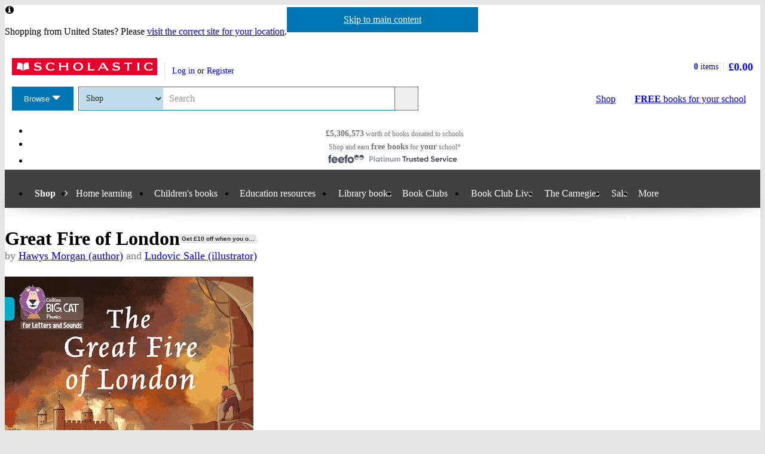

--- FILE ---
content_type: text/html; charset=utf-8
request_url: https://shop.scholastic.co.uk/products/135970
body_size: 16471
content:


<!DOCTYPE html>
<html
  class="no-js"
  lang="en"
  data-datadog-enabled="true"
  data-datadog-env="prod"
  >

  <head>
  <link rel="preconnect" href="https://d3ddkgxe55ca6c.cloudfront.net" />
<link rel="preconnect" href="https://d3ddkgxe55ca6c.cloudfront.net" crossorigin />


  <title>Great Fire of London - Scholastic Shop</title>

  <meta http-equiv="content-type" content="text/html; charset=utf-8" />
  <meta http-equiv="X-UA-Compatible" content="IE=edge" />

    <script src="https://app.secureprivacy.ai/script/649d9fab5d0e01f0437a60cc.js"></script>

  <link rel="icon" type="image/x-icon" href="https://d3ddkgxe55ca6c.cloudfront.net/web-assets/icons/favicon-c0a81df975e71dc257a550d6a0c811864b3c15d6ad2db242c29e7f1f07f8cdb1.ico" />
<!-- Apple Touch Icons -->
<link rel="apple-touch-icon" type="image/png" href="https://d3ddkgxe55ca6c.cloudfront.net/web-assets/icons/apple-touch-icon-6cc67bbd23943723eaa8ff178bd003ef53791d1441153e4f47717e95dda00ae4.png" />
<link rel="apple-touch-icon" type="image/png" href="https://d3ddkgxe55ca6c.cloudfront.net/web-assets/icons/apple-touch-icon-57x57-cdd7770db29f60de68a8395fe627903320abd1604b314cc64d97711d5d9aff43.png" sizes="57x57" />
<link rel="apple-touch-icon" type="image/png" href="https://d3ddkgxe55ca6c.cloudfront.net/web-assets/icons/apple-touch-icon-72x72-dc33df6c261fc7b5339079da0e793a1f44307a3ac2506cb30526118b9555a994.png" sizes="72x72" />
<link rel="apple-touch-icon" type="image/png" href="https://d3ddkgxe55ca6c.cloudfront.net/web-assets/icons/apple-touch-icon-114x114-6296451836e84b10f2503a2ab0056fd8bd4b7496c9931e2ad04b6480ce2e0393.png" sizes="114x114" />
<link rel="apple-touch-icon" type="image/png" href="https://d3ddkgxe55ca6c.cloudfront.net/web-assets/icons/apple-touch-icon-144x144-d239f06527286fa57b0713391b09abce73484b834b5126d0d7b246a45cf74e83.png" sizes="144x144" />
<link rel="apple-touch-icon" type="image/png" href="https://d3ddkgxe55ca6c.cloudfront.net/web-assets/icons/apple-touch-icon-60x60-430efb04e2eb416c9a0aba9fd6f7f90b4c9767796905b92f043db1db6487de17.png" sizes="60x60" />
<link rel="apple-touch-icon" type="image/png" href="https://d3ddkgxe55ca6c.cloudfront.net/web-assets/icons/apple-touch-icon-120x120-f9b49074c7708d5fb2b2b54ba3c3df9cb157d8b1883bf510d13fee23b746f4ce.png" sizes="120x120" />
<link rel="apple-touch-icon" type="image/png" href="https://d3ddkgxe55ca6c.cloudfront.net/web-assets/icons/apple-touch-icon-76x76-4d5cb72f6090fca7957ef7ce8a18167d7a2f50feb565973a818908ee88d084e4.png" sizes="76x76" />
<link rel="apple-touch-icon" type="image/png" href="https://d3ddkgxe55ca6c.cloudfront.net/web-assets/icons/apple-touch-icon-152x152-74410b46f23c20f12bbcb0cf87a91bdd5318a15cfecc5951aa548ed34749084d.png" sizes="152x152" />

  <meta name="viewport" content="width=device-width, initial-scale=1">

    <meta name="description" content="Our price: £4.99. Collins Big Cat Phonics for Letters and Sounds features exciting fiction and non-fiction decodable readers to enthuse and inspire children. They are fully aligned to Letters and Sounds Phases 1-6 and contain notes in the back. The Handbooks provide support in demonstration and modelling, monitoring comprehension and expanding vocabulary." />
    <meta name="keywords" content="Scholastic Shop, Great Fire of London, 9780008373368, Key Stage 1" />


<meta name="format-detection" content="telephone=no" />
<link rel="canonical" href="https://shop.scholastic.co.uk/products/Great-Fire-of-London-9780008373368" />
<meta name="csrf-param" content="authenticity_token" />
<meta name="csrf-token" content="UbrwAbw39cCQrW-I19gaNLFlju6-tAPOkaHs4KR10lRFFzmCAIIUgSW3EpeUQNYCUbjb1ApEtRULQf34XcR5Zg" />
  
    <meta property="og:image" content="https://d3ddkgxe55ca6c.cloudfront.net/assets/t1614875420/a/1b/e6/208722-ml-1996947.jpg"/>
<meta property="og:title" content="Great Fire of London">
<meta property="og:description" content="Collins Big Cat Phonics for Letters and Sounds features exciting fiction and non-fiction decodable readers to enthuse and inspire children. They are fully aligned to Letters and Sounds Phases 1-6 and contain notes in the back. The Handbooks provide support in demonstration and modelling, monitoring comprehension and expanding vocabulary.">
<meta property="og:url" content="https://shop.scholastic.co.uk/products/Great-Fire-of-London-9780008373368">
<meta property="og:site_name" content="Scholastic Shop">

<meta name="twitter:card" content="summary_large_image">
<meta name="twitter:url" content="https://shop.scholastic.co.uk/products/Great-Fire-of-London-9780008373368">
<meta name="twitter:title" content="Great Fire of London">
<meta name="twitter:description" content="Collins Big Cat Phonics for Letters and Sounds features exciting fiction and non-fiction decodable readers to enthuse and inspire children. They are fully aligned to Letters and Sounds Phases 1-6 and contain notes in the back. The Handbooks provide support in demonstration and modelling, monitoring comprehension and expanding vocabulary.">
<meta name="twitter:image" content="https://d3ddkgxe55ca6c.cloudfront.net/assets/t1614875420/a/1b/e6/208722-ml-1996947.jpg">





  <!-- Global site tag (gtag.js) - Google Analytics -->
<script async src="https://www.googletagmanager.com/gtag/js?id=G-NB70H7NPT8"></script>
<script>
  window.dataLayer = window.dataLayer || [];
  function gtag(){dataLayer.push(arguments);}
  gtag('js', new Date());

  gtag(
    'set',
    'content_group',
    'Shop - product'
  );

  gtag('config', 'G-NB70H7NPT8',
    {"content_group":"Shop - product"}
  );
</script>



<!-- Google Analytics -->
<script>
(function(i,s,o,g,r,a,m){i['GoogleAnalyticsObject']=r;i[r]=i[r]||function(){
(i[r].q=i[r].q||[]).push(arguments)},i[r].l=1*new Date();a=s.createElement(o),
m=s.getElementsByTagName(o)[0];a.async=1;a.src=g;m.parentNode.insertBefore(a,m)
})(window,document,'script','//www.google-analytics.com/analytics.js','ga');

ga('create', 'UA-2673375-1', 'auto', {
  'legacyCookieDomain': '.scholastic.co.uk'
});

ga('require', 'GTM-5LXN4QW');
ga('require', 'ecommerce');


  ga(
    'set',
    'contentGroup1',
    'Shop - product'
  );

  ga(
    'set',
    'contentGroup2',
    'Shop - product - available'
  );

    ga(
      'set',
      'dimension1',
      '1040254'
    );
    ga(
      'set',
      'dimension2',
      'product'
    );

  teacherModeTestParticipant = 'true';
  ga(
    'set', 'exp', 'IXU3R4GyQ4aid6Do77J6SQ.0'
  );




var pathToTrack = location.href;
var canonicalUrlLink = document.querySelector('link[rel=canonical]');
if (canonicalUrlLink) pathToTrack = canonicalUrlLink.getAttribute('href')
pathToTrack = pathToTrack.replace(/https?:\/\/[^\/]+/i,'');

ga('send', 'pageview', pathToTrack);

</script>
<!-- End Google Analytics -->


  <!-- Hotjar Tracking Code for http://www.scholastic.co.uk -->
<script>
    (function(h,o,t,j,a,r){
        h.hj=h.hj||function(){(h.hj.q=h.hj.q||[]).push(arguments)};
        h._hjSettings={hjid:285424,hjsv:6};
        a=o.getElementsByTagName('head')[0];
        r=o.createElement('script');r.async=1;
        r.src=t+h._hjSettings.hjid+j+h._hjSettings.hjsv;
        a.appendChild(r);
    })(window,document,'https://static.hotjar.com/c/hotjar-','.js?sv=');
</script>

    <link rel="stylesheet" href="https://d3ddkgxe55ca6c.cloudfront.net/web-assets/bundles/core_sites/config-b2acf9f7b80b4721c79c8123ca490a522572e333e38ab691635b604123e33f5e.css" media="screen" />
<link rel="stylesheet" href="https://d3ddkgxe55ca6c.cloudfront.net/web-assets/bundles/core_sites/reset-439311c5f401f3216888f4c7558d05da7017c9c75b96a3c62e294448f448c2df.css" media="screen" />
<link rel="stylesheet" href="https://d3ddkgxe55ca6c.cloudfront.net/web-assets/bundles/core_sites/typography-d123bfd4c76e56d762732ed08420b5ffd1c1cbc43eb72da055d5e3468557a860.css" media="screen" />
<link rel="stylesheet" href="https://d3ddkgxe55ca6c.cloudfront.net/web-assets/bundles/core_sites/core_sites-ad8470565523b4e2a971c4dd2074a66dff56f1da7ab75c73b8bd093a3c61af1d.css" media="screen" />
<link rel="stylesheet" href="https://d3ddkgxe55ca6c.cloudfront.net/web-assets/bundles/core_sites/forms-0a15d5e5a3935d66d0882c45db90462a67ffc2baa893e96bd2996c5e0d22ecf2.css" media="screen" />
<link rel="stylesheet" href="https://d3ddkgxe55ca6c.cloudfront.net/web-assets/bundles/core_sites/icon_font-217aef5512c72430fb2f2eb4338737e3738a5416abf4e1122e21d7970fb30709.css" media="screen" />
<link rel="stylesheet" href="https://d3ddkgxe55ca6c.cloudfront.net/web-assets/bundles/core_sites/icons-0326fdfed40e764c3fdc03b9ef60639dc6bc80a66b8504c5bfe30b17f929ee17.css" media="screen" />
<link rel="stylesheet" href="https://d3ddkgxe55ca6c.cloudfront.net/web-assets/bundles/core_sites/cms_components-6c80dd9387c93accac30152797bcac6b28241209631d201b05876596d3f37fa2.css" media="screen" />
<link rel="stylesheet" href="https://d3ddkgxe55ca6c.cloudfront.net/web-assets/bundles/core_sites/header-0117afe5ccc56302e7a9efde4c1528860e8afe706b8eedd898861f9732da483d.css" media="screen" />
<link rel="stylesheet" href="https://d3ddkgxe55ca6c.cloudfront.net/web-assets/bundles/core_sites/header_max-d202aece4a5834f23126ae7f054f3d908df297a6caef3c167d783cd79ea77e2a.css" media="screen" />
<link rel="stylesheet" href="https://d3ddkgxe55ca6c.cloudfront.net/web-assets/bundles/core_sites/core_sites--deferred-5bc7f7a6f424c6f994d08754cb3f32c1691569e780d013e3fdf93c995c01468c.css" media="print" onload="this.media=&#39;all&#39;" />
<link rel="stylesheet" href="https://d3ddkgxe55ca6c.cloudfront.net/web-assets/bundles/core_sites/header_max--deferred-87092e88981ae89f14a1e7ccd9371a86ec2dcf41a1d184a9bdd0939981b8fc9f.css" media="print" onload="this.media=&#39;all&#39;" />
<link rel="stylesheet" href="https://d3ddkgxe55ca6c.cloudfront.net/web-assets/bundles/core_sites/reset-439311c5f401f3216888f4c7558d05da7017c9c75b96a3c62e294448f448c2df.css" media="print" />
<link rel="stylesheet" href="https://d3ddkgxe55ca6c.cloudfront.net/web-assets/bundles/core_sites/print-536f482b30e86d795a3bed53a5cd6647521bd172c616f8f03912304f8d063944.css" media="print" />
<link rel="stylesheet" href="https://d3ddkgxe55ca6c.cloudfront.net/web-assets/bundles/shop/styles-d0860a0d0fea7cd804c859731ff70f4592d5c10fb9c57b0d9c779768dd72df78.css" media="screen" />
<link rel="stylesheet" href="https://d3ddkgxe55ca6c.cloudfront.net/web-assets/bundles/shop/print-4cd015b3ed01e6ef3a061f2e654b9caeba19f91b0071794d48fc0b3dc7ddcbb0.css" media="print" />
<link rel="stylesheet" href="https://d3ddkgxe55ca6c.cloudfront.net/web-assets/bundles/shop/product-19d99c3ceb4029228885673824ebd997bc89794bb22df03df70d1fa7149fe67d.css" media="screen" />

</head>


  <body class="region-uk currency-gbp usp-bar-enabled responsive no-search-performed product-page">
    <a class="skip-link" href="#sub-navigation">Skip to navigation</a>
<a class="skip-link" href="#content">Skip to main content</a>

    <div id="page">
      
<header id="header" class="header universal-navigation" lang="en">
  <h2 class="h_visually-hidden">Website header</h2>
  
  <div class="grid-container">
    <div class="alerts">
    
    <div class="alert alert--info" role="status">
    <span class="alert__icon fi--before--gap-after fi-info--before"></span>

    <p class="alert__content">
      Shopping from United States? Please <a href="http://world-shop.scholastic.co.uk">visit the correct site for your location</a>.
    </p>
</div>
    
    
    
</div>
<div class="alerts alerts--errors">
    
</div>

  </div>
  <div class="grid-container-full-width">
    <div class="universal-navigation__navigation has-sub-nav">
      <a id="logo" class="universal-navigation__logo" href="https://www.scholastic.co.uk/">
  <span>
    <img class="logo" alt="Scholastic" width="243" height="29" src="https://d3ddkgxe55ca6c.cloudfront.net/web-assets/logos/logo-b4308e12118bf9f1b184ff6487ccc8d43b5138d52e3cfb9577af7bd9af0eaae5.svg" />
  </span>
</a>
        <a href="#menu" id="mobile-menu-trigger"
  class="mobile-menu-trigger icon--menu icon--before icon--xl"
  data-mmenu-css-url="https://d3ddkgxe55ca6c.cloudfront.net/web-assets/bundles/core_sites/mmenu-bfc27fac42b8fbc010efe94b8525744749a6551a89dd1566db3f66a0a74a68eb.css"
  data-browse-button-endpoint="https://d3ddkgxe55ca6c.cloudfront.net/ws/browse_button?browse_host=shop.scholastic.co.uk&variant=mobile_menu">
  <span>Menu</span>
</a>
        <button class="basket-reveal-trigger icon--basket icon--before icon--no-spacing" aria-expanded="false" aria-controls="header-shopping-basket">
          <span class="h_visually-hidden">Show basket</span>
</button>        <section class="universal-navigation__user-tasks universal-navigation__user-tasks--logged-out"
  aria-labelledby="account-actions-title">
  <h3 id="account-actions-title" class="h_visually-hidden">Account actions</h3>

  <div id="actions">
      <p>
        <a rel="nofollow" href="https://shop.scholastic.co.uk/customer/login?return_to=%2Fproducts%2F135970">Log in</a>
        or
        <a rel="nofollow" href="https://shop.scholastic.co.uk/customer/signup?return_to=%2Fproducts%2F135970">Register</a>
      </p>
  </div>
</section>
  <div id="header-shopping-basket" class="header-shopping-basket">
  <h3 id="basket-title" class="h_visually-hidden">Basket summary</h3>
  <a class="header-shopping-basket__link icon--basket icon--before icon--xl icon--c-blue icon--no-spacing" href="https://shop.scholastic.co.uk/cart/edit">
    <div class="header-shopping-basket__contents ">
      <span><strong>0</strong> items</span>
    </div>
    <strong class="header-shopping-basket__total">£0.00</strong>
</a></div>


        <hr/>
        <nav id="browse" data-browse-button-endpoint="https://d3ddkgxe55ca6c.cloudfront.net/ws/browse_button?browse_host=shop.scholastic.co.uk&amp;variant=async">
          <div class="trigger">
            <button>Browse<span class="h_visually-hidden"> the Scholastic website</span></button>
          </div>
        </nav>
        <button class="search-reveal-trigger icon--search icon--before icon--no-spacing" aria-expanded="false" aria-controls="header-search">
          <span class="h_visually-hidden">Show search</span>
</button>        <section id="site-search" class="universal-navigation__search" aria-labelledby="search-title">
          <h3 id="search-title" class="h_visually-hidden">Search</h3>
          <form class="form search" id="header-search" novalidate="novalidate" action="https://www.scholastic.co.uk/search/search" accept-charset="UTF-8" method="get">

  <div class="inner">
    <div class="selectwrapper">
      <select aria-label="Site to search" name="search[site]" id="search_site"><option data-suggestion-url="https://shop.scholastic.co.uk/ws/search_suggestions" selected="selected" value="parents">Shop</option>
<option data-suggestion-url="https://resource-bank.scholastic.co.uk/ws/search_suggestions" value="education">Resource Bank</option>
<option data-suggestion-url="https://www.scholastic.co.uk/ws/search_suggestions" value="corporate">All</option></select>
    </div>

    <input id="query" class="string optional text js_sel-autocomplete" aria-label="Query" placeholder="Search" maxlength="200" size="200" type="text" name="search[query]" />
    <input value="uk" class="hidden" autocomplete="off" type="hidden" name="search[region]" id="search_region" />
    <input name="log" value="t" autocomplete="off" type="hidden" id="search_log" />

  </div>

  <button class="btn-action-secondary btn-action-secondary--filled header-search-btn icon--search icon--before icon--no-spacing" type="submit" data-disable-with="
    Search
">
    Search
</button></form>
        </section>

        

          <a class="btn-action-secondary btn-action-secondary--knockout" data-disable-with="
            <strong>FREE</strong> books <span>for your school</span>
" id="rewards-btn" href="https://shop.scholastic.co.uk/free-books">
            <strong>FREE</strong> books <span>for your school</span>
</a>
          <a class="btn-action-secondary btn-action-secondary--filled icon--basket icon--before icon--xl" data-disable-with="Shop" id="shop-btn" href="https://shop.scholastic.co.uk/">Shop</a>
      
      <div class="usp-bar">
  <ul class="usp-bar__usp-list h_clearfix">
    <li class="usp-bar__usp--total-donated eight-col col-sm-8 h_hidden--xs"
    data-event-category="Header"
    data-event-action="Clicked USP bar"
    data-event-label="£9m worth of books donated to schools">
  <a class="usp-bar__usp-link icon--scholastic-rewards-gbp icon--before icon--xxl icon--c-blue" href="https://shop.scholastic.co.uk/free-books">
    <strong>£5,306,573</strong><span class="h_hidden--sm">&nbsp;worth of books</span>&nbsp;<span>donated to schools</span>
</a></li>
<li class="usp-bar__usp--shop-and-earn eight-col col-sm-8 h_hidden--xs"
    data-event-category="Header"
    data-event-action="Clicked USP bar"
    data-event-label="Shop and earn free books for your school">
  <a class="usp-bar__usp-link icon--open-book icon--before icon--xxl icon--c-blue" href="https://shop.scholastic.co.uk/free-books">
    <span class="h_hidden--sm">Shop and earn</span>&nbsp;<strong class="h_hidden--md-up">Free books</strong><strong class="h_hidden--sm">free books</strong>&nbsp;<span>for</span>&nbsp;<strong>your</strong>&nbsp;<span>school*</span>
</a></li>

<li class="usp-bar__usp--feefo col-sm-8"
  data-event-category="Header"
  data-event-action="Clicked USP bar"
  data-event-label="Feefo subnav platinum services">
  <a class="usp-bar__usp-link" href="http://ww2.feefo.com/en-gb/reviews/scholastic-uk-shop">
    <img class="usp-bar__usp-feefo-image" alt="Feefo - platinum service 2023" height="18" width="243" src="https://d3ddkgxe55ca6c.cloudfront.net/web-assets/logos/feefo_award_usp_platinum-c5cacacd45336ac909310cebc5aafadd209d7b15227734f11c9d777d28587b21.svg" />
</a></li>


  </ul>
</div>

    </div>
  </div>

    <nav id="sub-navigation" aria-labelledby="nav-heading" class="grid-container-full-width js_sub-navigation" data-mega-menu-endpoint-url="https://shop.scholastic.co.uk/ws/mega-menu">
      <h3 id="nav-heading" class=h_visually-hidden>Main menu</h3>
      <ul class="grid-container">
            <li class="sub-navigation__item sub-navigation__item--parent">
  <a class="sub-navigation__link" href="https://shop.scholastic.co.uk/">Shop</a>
</li>


<li class="sub-navigation__item sub-navigation__item--has-submenu">
  <div class="trigger">
    <a class="sub-navigation__link" aria-expanded="false" aria-haspopup="true" href="#">Home learning</a>
    <div class="sub-menu">
      <ul>
        <li>
          <a href="/home-learning">Home learning resources</a>
        </li>
        <li>
          <a href="/home-activities">Activities for home</a>
        </li>
        <li>
          <a href="https://resource-bank.scholastic.co.uk/">Resource Bank</a>
        </li>
      </ul>
    </div>
  </div>
</li>

<li class="sub-navigation__item sub-navigation__item--has-mega-menu" data-mega-menu="shops:childrens_books">
  <a class="sub-navigation__link" aria-expanded="false" aria-haspopup="true" href="/childrens-books">Children&#39;s books</a>
</li>

  <li class="sub-navigation__item sub-navigation__item--has-mega-menu" data-mega-menu="shops:teaching_resources">
    <a class="sub-navigation__link" aria-expanded="false" aria-haspopup="true" href="https://www.scholastic.co.uk/education">Education resources</a>
  </li>

  <li class="sub-navigation__item">
    <a class="sub-navigation__link" href="https://shop.scholastic.co.uk/education/library-books">Library books</a>
  </li>

<li class="sub-navigation__item sub-navigation__item--has-mega-menu" data-mega-menu="shops:book_clubs">
  <a class="sub-navigation__link" aria-expanded="false" aria-haspopup="true" href="https://shop.scholastic.co.uk/clubs">Book Clubs</a>
</li>

<li class="sub-navigation__item">
  <a class="sub-navigation__link" href="/scholastic-schools-live">Book Club Live</a>
</li>

<li class="sub-navigation__item">
  <a class="sub-navigation__link" href="/the-carnegies">The Carnegies</a>
</li>

<li class="sub-navigation__item">
  <a class="sub-navigation__link" href="/scholastic-sale">Sale</a>
</li>

<li class="sub-navigation__item sub-navigation__item--has-submenu sub-navigation__item--mobile-ignore">
  <div class="trigger">
    <a class="sub-navigation__link" aria-expanded="false" aria-haspopup="true" href="#">More</a>
    <div class="sub-menu sub-menu--align-right">
      <ul>
        <li>
          <a href="https://shop.scholastic.co.uk/delivery-and-payment">Delivery and payment</a>
        </li>
        <li>
          <a href="/quick_shop">Quick shop</a>
        </li>
        <li>
          <a href="https://www.scholastic.co.uk/blog">Blog</a>
        </li>
        <li>
          <a href="/Scholastic-Book-Wish-List">School book wishlists</a>
        </li>
      </ul>
    </div>
  </div>
</li>





      </ul>
    </nav>
</header>


      <main id="content" class="content">
        

  <div class="grid-container">
  <div class="main-product" itemscope itemtype="http://schema.org/Product">
    <div class="row">
      <div id="product-title" class="product-title col-sm-24">
        <h1>
          <span itemprop="name">Great Fire of London</span> <span class="block-sticker"><span class="promoted-promo-product"><a title="View all products in get £10 off when you order £50 across the scholastic shop" href="https://shop.scholastic.co.uk/search/search?breadcrumb%5B%5D=promo_id&amp;search%5Bdisable_guided_search%5D=true&amp;search%5Bpromo_id%5D=10612">Get £10 off when you order £50 across the Scholastic Shop</a></span></span>
              <span class="product-title__author">
      by <a href="/authors/Hawys-Morgan-5483132">Hawys Morgan (author)</a> and <a href="/authors/Ludovic-Salle-5483133">Ludovic Salle (illustrator)</a>
    </span>

        </h1>
      </div>

      <section class="main-image col-md-8 col-sm-14" aria-label="Product images">
        <div class="product-image">
          <img alt="Great Fire of London" itemprop="image" class="border" src="//d3ddkgxe55ca6c.cloudfront.net/assets/t1614875420/a/1b/e6/208722-ml-1996947.jpg" width="416" height="515" />
          
        </div>
          
      </section>

      <div class="col-sm-10 col-md-8 col-md-offset-1 col-lg-8">
            <p class="age-rating">
      <a rel="nofollow" href="https://shop.scholastic.co.uk/search/search?now=age_range&amp;search%5Bage_end%5D=7&amp;search%5Bage_start%5D=5">Suitable for 5 – 7 years</a>
    </p>

        <section class="product-ordering product-ordering--product-page" id="main-product-ordering" aria-label="Product purchasing">
  <dl class="h_spacing-bottom--half">
    
<dt class="currency-gbp h_visually-hidden">
  <abbr title="pounds sterling">
    gbp  </abbr> prices
</dt>

<dd class="currency-gbp product-price product-price--large" itemprop="offers" itemscope itemtype="http://schema.org/Offer">
    <div class="currency-gbp product-savings">
      Save £0.51
    </div>

    <span class="label">Offer price: </span>

  <strong>
        <span itemprop="priceCurrency" content="GBP">£</span><span itemprop="price" content="4.99">4.99</span>
  </strong>

  <span class="currency-select">
  </span>

</dd>

  <dd class="currency-gbp product-rrp-rewards">
    <span class ="label"><span class="product-price__rewards-label">Rewards/</span><abbr title="Recommended Retail Price">RRP</abbr>: </span>
    £5.50
  </dd>


</dl>








<div class="add-to-basket-form add-to-basket-form--product-page">
  
<p class="product-availability">Sold out</p>

</div>

</section>


          <div class="promoted-product-flag h_spacing-bottom">
    <strong>SAVE</strong> -
    <a href="#promotions"
       data-event-category="Product page"
       data-event-action="Clicked shop promotions"
       data-event-label='View promotions'
       class="js_promoted-product-flag__link">View promotions</a>
  </div>

        

          <form action="/products/135970" accept-charset="UTF-8" method="post"><input type="hidden" name="authenticity_token" value="oE5qV1b8AITSgB7HZD4jnBrUKYm9xFARuT2NNC7vdki046PU6knhxWeaY9gnpu-q-gl8swk05soj3Zws117deg" autocomplete="off" /><div><input type="hidden" name="rating_reviewable_id" id="rating_reviewable_id" value="135970" autocomplete="off" /></div></form>

            <div class="rate-product h_text-align-center">
      <p>This product has not been rated yet.</p>

    <p>
      0
      reviews
        (<a id="add-review-link" rel="nofollow" href="#reviews">Add a review</a>)
    </p>
  </div>

        
<div class="share-links share-links--align-center">
  <p class="share-links__header">Share this page: </p>
  <ul class="share-links__list h_clearfix">
    <li class="share-links__list-item">
      <a class="share-links__link icon--twitter icon--before icon--no-spacing" rel="external" href="https://twitter.com/intent/tweet?text=Great+Fire+of+London&amp;url=https%3A%2F%2Fshop.scholastic.co.uk%2Fproducts%2FGreat-Fire-of-London-9780008373368">
        <span class="h_visually-hidden">Share on Twitter</span>
</a>    </li>

    <li class="share-links__list-item">
      <a class="share-links__link icon--pinterest icon--before icon--no-spacing" rel="external" href="http://pinterest.com/pin/create/button/?description=Collins+Big+Cat+Phonics+for+Letters+and+Sounds+features+exciting+fiction+and+non-fiction+decodable+readers+to+enthuse+and+inspire+children.+They+are+fully+aligned+to+Letters+and+Sounds+Phases+1-6+and+contain+notes+in+the+back.+The+Handbooks+provide+support+in+demonstration+and+modelling%2C+monitoring+comprehension+and+expanding+vocabulary.&amp;media=https%3A%2F%2Fd3ddkgxe55ca6c.cloudfront.net%2Fassets%2Ft1614875420%2Fa%2F1b%2Fe6%2F208722-ml-1996947.jpg&amp;url=https%3A%2F%2Fshop.scholastic.co.uk%2Fproducts%2FGreat-Fire-of-London-9780008373368">
        <span class="h_visually-hidden">Share on Pinterest</span>
</a>    </li>

    <li class="share-links__list-item">
      <a class="share-links__link icon--facebook icon--before icon--no-spacing" rel="external" href="https://facebook.com/sharer.php?u=https%3A%2F%2Fshop.scholastic.co.uk%2Fproducts%2FGreat-Fire-of-London-9780008373368">
        <span class="h_visually-hidden">Share on Facebook</span>
</a>    </li>
  </ul>
</div>

      </div>

      <div class="col-xs-24 col-md-6 col-md-offset-1 col-lg-6">
        <div class="row--no-margin-bottom">
            <div class="col-sm-8 col-md-24 feefo-container">
              <a class="feefo-service-rating h_spacing-bottom" href="http://ww2.feefo.com/en-gb/reviews/scholastic-uk-shop">
  <img class="feefo-service-rating__img img--responsive" alt="Feefo platinum service award 2025" width="1920" height="602" src="https://d3ddkgxe55ca6c.cloudfront.net/web-assets/sitespecific/shop/feefo_award_platinum-d45355eb94494e096f95c12af97aa3c4453d435cfc3d99c2e34eec1b9bb3d3ed.svg" />
</a>
            </div>
            <div class="col-sm-8 col-md-24 rewards-message-container">
              <a class="school-rewards-message highlighted-content" href="https://shop.scholastic.co.uk/free-books">
  Every order over £10 earns
  <span class="school-rewards-message__highlighted fi--before fi-highlight-left--before fi--after fi-highlight-right--after">Free books</span>
  for your school.
  <span class="school-rewards-message__hash-tag">
    #ScholasticSupportsSchools
  </span>
</a>
            </div>
          <div class="col-sm-8 col-md-24">
            
            <section class="delivery-info highlighted-content" aria-labelledby="delivery-info-title">
  <h2 id="delivery-info-title" class="h3 delivery-info__title icon--truck icon--before icon--xxl">Delivery information</h2>
  <div class="delivery-info__content formatting formatting-base">
    <ul>
      <li>FREE UK delivery on orders £30 or over</li>
      <li>£4.95 delivery charge on UK orders under
          £30.00</li>
    </ul>

    <h3 class="h4">Book Club orders</h3>

    <ul>
      <li>FREE delivery to schools</li>
      <li>Books will be despatched after the school's order is confirmed</li>
    </ul>
    <p>UK delivery within 2-3 working days</p>
    <p>Delivery charges and times vary for overseas addresses</p>
    <p><a href="/delivery-and-payment">Delivery information and refund and returns policy</a></p>
  </div>
</section>

          </div>

              <div class="col-sm-8 col-md-24">
                <section class="taxonomy highlighted-content" aria-labelledby="categories-title">
                    <p class="more-books-for-link">
    <a rel="nofollow" href="https://shop.scholastic.co.uk/search/search?now=age_range&amp;search%5Bage_end%5D=7&amp;search%5Bage_start%5D=5">More books for 5 - 7 year olds</a>
  </p>

                    <div class="categories">
    <h3 id="categories-title">Categories</h3>
    <ul>
        <li>
          <a href="https://shop.scholastic.co.uk/search/search?search%5Btaxonomy_id%5D%5B%5D=1086">EYFS Area of learning</a> > <a href="https://shop.scholastic.co.uk/search/search?search%5Btaxonomy_id%5D%5B%5D=1090">Personal, social &amp; emotional development</a> > <a href="https://shop.scholastic.co.uk/search/search?search%5Btaxonomy_id%5D%5B%5D=1165">Social and Emotional Learning</a>
        </li>
        <li>
          <a href="https://shop.scholastic.co.uk/search/search?search%5Btaxonomy_id%5D%5B%5D=86">Early Learning</a>
        </li>
        <li>
          <a href="https://shop.scholastic.co.uk/search/search?search%5Btaxonomy_id%5D%5B%5D=128">English</a> > <a href="https://shop.scholastic.co.uk/search/search?search%5Btaxonomy_id%5D%5B%5D=134">Reading</a> > <a href="https://shop.scholastic.co.uk/search/search?search%5Btaxonomy_id%5D%5B%5D=136">Phonics</a>
        </li>
        <li>
          <a href="https://shop.scholastic.co.uk/search/search?search%5Btaxonomy_id%5D%5B%5D=4">Fiction</a>
        </li>
        <li>
          <a href="https://shop.scholastic.co.uk/search/search?search%5Btaxonomy_id%5D%5B%5D=217">History</a>
        </li>
    </ul>
  </div>

                </section>
              </div>
        </div>
      </div>
    </div>

    <div class="row">
      <div class="col-xs-24 col-md-16 col-lg-18">
        
  <section class="product-description formatting-base" aria-labelledby="product-description-title">
    <h2 id="product-description-title">Product description</h2>
    <div itemprop="description">
      <p>Collins Big Cat Phonics for Letters and Sounds features exciting fiction and non-fiction decodable readers to enthuse and inspire children. They are fully aligned to Letters and Sounds Phases 1-6 and contain notes in the back. The Handbooks provide support in demonstration and modelling, monitoring comprehension and expanding vocabulary.</p>
<p>In September 1666 a fire broke out at a Baker’s in London, and by the time the fire had been put out had destroyed a large portion of the city. Join the ordinary people who were affected by the fire in this fast-paced non-fiction recount of the world-famous event.</p>
<p>Turquoise/Band 7 books offer literary language and extended descriptions, with longer sentences and a wide range of unfamiliar terms.</p>
<p>The focus sounds in this book are: /n/ kn, gn, mb /r/ wr /s/ c, ce, sc /c/ x /sh/ ti, si, ssi, s</p>
<p>Pages 22 and 23 allow children to re-visit the content of the book, supporting comprehension skills, vocabulary development and recall.</p>
<p>Reading notes within the book provide practical support for reading Big Cat Phonics for Letters and Sounds with children, including a list of all the sounds and words that the book will cover.</p>
      <p class="formatting__p">
        
      </p>
    </div>
  </section>

        

      </div>

          <section class="product-details col-xs-24 col-md-7 col-md-offset-1 col-lg-5"  aria-labelledby="product-details-title">
    <h2 id="product-details-title">Product Details</h2>
      <h3 class="h7">Catalogue number</h3>
  <p class="p-small">3229 in <a rel="nofollow" href="https://shop.scholastic.co.uk/search/search?now=catalog_id&amp;search%5Bcatalog_id%5D=5151">Schools Catalogue 2025/26</a></p>
  <h3 class="h7">ISBN</h3>
  <p class="p-small">9780008373368</p>
  <h3 class="h7">Publisher</h3>
  <p class="p-small"><a rel="nofollow" href="https://shop.scholastic.co.uk/search/search?now=query&amp;search%5Bquery%5D=Collins">Collins</a></p>
  <h3 class="h7">Date published</h3>
  <p class="p-small">March 5th, 2020</p>





  <h3 class="h7">Other details</h3>
  <ul class="formatting__ul h_spacing-bottom--half">
    <li class="formatting__li p-small">24 pages</li>
  </ul>

  <h3 class="h7">Condition</h3>
    <p
      class="p-small"
      itemscope
      itemprop="itemCondition"
      itemtype="http://schema.org/OfferItemCondition"
      content="http://schema.org/NewCondition"
    >
      New
    </p>

  </section>

    </div>
  </div>
</div>

    <div class="h_clearfix product-page-section">
      <div class="grid-container">
        <section id="reviews" aria-label="Reviews">
            <h2>Reviews</h2>


    
      <p>This product has not been reviewed yet.</p>

  <div class="js_add-review-form">
    <h3>Add a review</h3>
    <div class="row--no-margin-bottom">
      <form class="form stacked col-md-16" id="tab-review-form" novalidate="novalidate" action="/products/135970/reviews" accept-charset="UTF-8" method="post"><input type="hidden" name="authenticity_token" value="y4uUqd7BAbUL6NghCX23QjC6NGjlDZV-TRLQSIZ6pb_fJl0qYnTg9L7ypT5K5Xt00GdhUlH9I6XX8sFQf8sOjQ" autocomplete="off" />
        <div id="reviews-rating" class="star-rating">
  <label>Rating</label>
  
  <input type="radio" name="rating" id="rating_1" value="1" class="star" /><label for="rating_1">1</label>
  <input type="radio" name="rating" id="rating_2" value="2" class="star" /><label for="rating_2">2</label>
  <input type="radio" name="rating" id="rating_3" value="3" class="star" /><label for="rating_3">3</label>
  <input type="radio" name="rating" id="rating_4" value="4" class="star" /><label for="rating_4">4</label>
  <input type="radio" name="rating" id="rating_5" value="5" class="star" /><label for="rating_5">5</label>


</div>

<ul>
    <li class="sel-form-field string required review_username"><label class="string required" for="review_username">Your name <span class="required-symbol" title="required field">*</span></label><input class="string required" required="required" aria-required="true" type="text" name="review[username]" id="review_username" /></li>

  <li class="sel-form-field string required review_title"><label class="string required" for="review_title">Review title <span class="required-symbol" title="required field">*</span></label><input maxlength="30" class="string required" required="required" aria-required="true" size="30" type="text" name="review[title]" id="review_title" /></li>
  <li class="sel-form-field text required review_body"><label class="text required" for="review_body">Your review <span class="required-symbol" title="required field">*</span></label><textarea class="text required" required="required" aria-required="true" name="review[body]" id="review_body">
</textarea></li>
</ul>
  <div class="form-actions"><input class="btn-action-primary btn-action-primary--filled" value="Add your review" type="submit" data-disable-with="Add your review" /></div>

</form>    </div>
  </div>



</section>      </div>
    </div>
    <div class="h_clearfix product-page-section">
      <div class="grid-container">
        <section id="related-items" aria-label="Similar items">
              
<h2>Similar items</h2>
<!-- Do not index the related items for a product - thinking it may be overly biasing the search results -->
<div class="js_side-scroller js_side-scroller--clickable formatting--remove"><div class="js_side-scroller__content"><ul class="js_side-scroller__item-wrapper">
  
<li class="small-product formatting--remove">
  
    <a class="product-image" tabindex="-1" href="https://shop.scholastic.co.uk/products/159560"><img alt="Dr Seuss 6 Book Set" data-src="//d3ddkgxe55ca6c.cloudfront.net/assets/t1752718303/a/75/28/231165-px258ea-2348795.jpg" class="border lazyload" src="[data-uri]" width="184" height="256" /><p class="pack-info"><em class="pack-info__pack-size">6</em><em class="pack-info__pack-label">books</em></p></a>
    <a title="Dr Seuss 6 Book Set" class="small-product__title" href="https://shop.scholastic.co.uk/products/159560">Dr Seuss 6 Book Set</a>
      <div class="small-product__usp">
        <p class=" icon--star icon--before">New</p>
      </div>

  
      <dl class="h_spacing-bottom--quarter">
        
  <dt class="currency-gbp h_visually-hidden">
    <abbr title="pounds sterling">gbp</abbr> prices
  </dt>

  <dd class="currency-gbp product-price--primary">
    Offer price: <span>£35.20</span>
  </dd>

    <dd class="currency-gbp product-price--secondary">
      <span class="product-price__rewards-label">Rewards/</span><abbr title="Recommended Retail Price">RRP</abbr>: <span>£46.94</span>
    </dd>


      </dl>


</li>

  
<li class="small-product formatting--remove">
  
    <a class="product-image" tabindex="-1" href="https://shop.scholastic.co.uk/products/136484"><img alt="How To Change The World" data-src="//d3ddkgxe55ca6c.cloudfront.net/assets/t1613106868/a/24/46/209333-px258ea-1990518.jpg" class="border lazyload" src="[data-uri]" width="217" height="217" /></a>
    <a title="How To Change The World" class="small-product__title" href="https://shop.scholastic.co.uk/products/136484">How To Change The World</a>
      <div class="small-product__usp">
        <p><strong>SAVE</strong> Promo available</p>
      </div>

  
      <dl class="h_spacing-bottom--quarter">
        
  <dt class="currency-gbp h_visually-hidden">
    <abbr title="pounds sterling">gbp</abbr> prices
  </dt>

  <dd class="currency-gbp product-price--primary">
    Offer price: <span>£7.20</span>
  </dd>

    <dd class="currency-gbp product-price--secondary">
      <span class="product-price__rewards-label">Rewards/</span><abbr title="Recommended Retail Price">RRP</abbr>: <span>£7.99</span>
    </dd>


      </dl>


</li>

  
<li class="small-product formatting--remove">
  
    <a class="product-image" tabindex="-1" href="https://shop.scholastic.co.uk/products/149736"><img alt="Castles" data-src="//d3ddkgxe55ca6c.cloudfront.net/assets/t1721987708/a/d6/11/225026-px258ea-2268848.jpg" class="border lazyload" src="[data-uri]" width="187" height="252" /></a>
    <a title="Castles" class="small-product__title" href="https://shop.scholastic.co.uk/products/149736">Castles</a>
      <div class="small-product__usp">
        <p><strong>SAVE</strong> Promo available</p>
      </div>

  
      <dl class="h_spacing-bottom--quarter">
        
  <dt class="currency-gbp h_visually-hidden">
    <abbr title="pounds sterling">gbp</abbr> prices
  </dt>

  <dd class="currency-gbp product-price--primary">
    Offer price: <span>£5.40</span>
  </dd>

    <dd class="currency-gbp product-price--secondary">
      <span class="product-price__rewards-label">Rewards/</span><abbr title="Recommended Retail Price">RRP</abbr>: <span>£5.99</span>
    </dd>


      </dl>


</li>

  
<li class="small-product formatting--remove">
  
    <a class="product-image" tabindex="-1" href="https://shop.scholastic.co.uk/products/96179"><img alt="Oxford Reading Tree Songbirds Phonics Stories: More Stage 2 (6 Book Set)" data-src="//d3ddkgxe55ca6c.cloudfront.net/assets/t1543626977/a/f3/60/156644-px258ea-1817406.jpg" class="border lazyload" src="[data-uri]" width="217" height="217" /></a>
    <a title="Oxford Reading Tree Songbirds Phonics Stories: More Stage 2 (6 Book Set)" class="small-product__title" href="https://shop.scholastic.co.uk/products/96179">Oxford Reading Tree Songbirds Phonics Stories: More Stage 2 (6 Book Set)</a>
      <div class="small-product__rating">
        <div class="stars stars-four max-stars-five"><!--
  --><span class="icon--star icon--before icon--no-spacing"></span><!--
  --><span class="icon--star-empty icon--before icon--no-spacing"></span><!--
  --><span class="stars__text h_visually-hidden">This item has 4 stars  of a maximum 5</span><!--
--></div>
 <span class="small-product__num-reviews">(2)</span>
      </div>

  
      <dl class="h_spacing-bottom--quarter">
        
  <dt class="currency-gbp h_visually-hidden">
    <abbr title="pounds sterling">gbp</abbr> prices
  </dt>

  <dd class="currency-gbp product-price--primary">
    Offer price: <span>£24.60</span>
  </dd>

    <dd class="currency-gbp product-price--secondary">
      <span class="product-price__rewards-label">Rewards/</span><abbr title="Recommended Retail Price">RRP</abbr>: <span>£32.75</span>
    </dd>


      </dl>


</li>

  
<li class="small-product formatting--remove">
  
    <a class="product-image" tabindex="-1" href="https://shop.scholastic.co.uk/products/96180"><img alt="Oxford Reading Tree Songbirds Phonics Stories: More Stage 3 (6 Book Set)" data-src="//d3ddkgxe55ca6c.cloudfront.net/assets/t1590944688/a/ad/f6/156645-px258ea-1817412.jpg" class="border lazyload" src="[data-uri]" width="170" height="258" /></a>
    <a title="Oxford Reading Tree Songbirds Phonics Stories: More Stage 3 (6 Book Set)" class="small-product__title" href="https://shop.scholastic.co.uk/products/96180">Oxford Reading Tree Songbirds Phonics Stories: More Stage 3 (6 Book Set)</a>
      <div class="small-product__rating">
        <div class="stars stars-four max-stars-five"><!--
  --><span class="icon--star icon--before icon--no-spacing"></span><!--
  --><span class="icon--star-empty icon--before icon--no-spacing"></span><!--
  --><span class="stars__text h_visually-hidden">This item has 4 stars  of a maximum 5</span><!--
--></div>
 <span class="small-product__num-reviews">(1)</span>
      </div>

  
      <dl class="h_spacing-bottom--quarter">
        
  <dt class="currency-gbp h_visually-hidden">
    <abbr title="pounds sterling">gbp</abbr> prices
  </dt>

  <dd class="currency-gbp product-price--primary">
    Offer price: <span>£24.60</span>
  </dd>

    <dd class="currency-gbp product-price--secondary">
      <span class="product-price__rewards-label">Rewards/</span><abbr title="Recommended Retail Price">RRP</abbr>: <span>£32.75</span>
    </dd>


      </dl>


</li>

  
<li class="small-product formatting--remove">
  
    <a class="product-image" tabindex="-1" href="https://shop.scholastic.co.uk/products/92843"><img alt="Oxford Reading Tree Songbirds Phonics Stories: More Stage 4 (6 Book Set)" data-src="//d3ddkgxe55ca6c.cloudfront.net/assets/t1543626974/a/d6/32/152555-px258ea-1817405.jpg" class="border lazyload" src="[data-uri]" width="217" height="217" /></a>
    <a title="Oxford Reading Tree Songbirds Phonics Stories: More Stage 4 (6 Book Set)" class="small-product__title" href="https://shop.scholastic.co.uk/products/92843">Oxford Reading Tree Songbirds Phonics Stories: More Stage 4 (6 Book Set)</a>
      <div class="small-product__usp">
        <p><strong>SAVE</strong> Promo available</p>
      </div>

  
      <dl class="h_spacing-bottom--quarter">
        
  <dt class="currency-gbp h_visually-hidden">
    <abbr title="pounds sterling">gbp</abbr> prices
  </dt>

  <dd class="currency-gbp product-price--primary">
    Offer price: <span>£27.00</span>
  </dd>

    <dd class="currency-gbp product-price--secondary">
      <span class="product-price__rewards-label">Rewards/</span><abbr title="Recommended Retail Price">RRP</abbr>: <span>£36.00</span>
    </dd>


      </dl>


</li>

  
<li class="small-product formatting--remove">
  
    <a class="product-image" tabindex="-1" href="https://shop.scholastic.co.uk/products/151529"><img alt="Graphic Novels Exploring Real Issues and Events (5 Book Set)" data-src="//d3ddkgxe55ca6c.cloudfront.net/assets/t1726478765/a/3c/de/226681-px258ea-2275734.jpg" class="border lazyload" src="[data-uri]" width="171" height="258" /><p class="pack-info"><em class="pack-info__pack-size">5</em><em class="pack-info__pack-label">books</em></p></a>
    <a title="Graphic Novels Exploring Real Issues and Events (5 Book Set)" class="small-product__title" href="https://shop.scholastic.co.uk/products/151529">Graphic Novels Exploring Real Issues and Events (5 Book Set)</a>
      <div class="small-product__usp">
        <p><strong>SAVE</strong> Promo available</p>
      </div>

  
      <dl class="h_spacing-bottom--quarter">
        
  <dt class="currency-gbp h_visually-hidden">
    <abbr title="pounds sterling">gbp</abbr> prices
  </dt>

  <dd class="currency-gbp product-price--primary">
    Offer price: <span>£38.20</span>
  </dd>

    <dd class="currency-gbp product-price--secondary">
      <span class="product-price__rewards-label">Rewards/</span><abbr title="Recommended Retail Price">RRP</abbr>: <span>£50.95</span>
    </dd>


      </dl>


</li>

  
<li class="small-product formatting--remove">
  
    <a class="product-image" tabindex="-1" href="https://shop.scholastic.co.uk/products/152578"><img alt="Friendships Picture Book Set (5 Books)" data-src="//d3ddkgxe55ca6c.cloudfront.net/assets/t1726746028/a/25/21/227762-px258ea-2276556.jpg" class="border lazyload" src="[data-uri]" width="171" height="258" /><p class="pack-info"><em class="pack-info__pack-size">5</em><em class="pack-info__pack-label">books</em></p></a>
    <a title="Friendships Picture Book Set (5 Books)" class="small-product__title" href="https://shop.scholastic.co.uk/products/152578">Friendships Picture Book Set (5 Books)</a>
      <div class="small-product__usp">
        <p><strong>SAVE</strong> Promo available</p>
      </div>

  
      <dl class="h_spacing-bottom--quarter">
        
  <dt class="currency-gbp h_visually-hidden">
    <abbr title="pounds sterling">gbp</abbr> prices
  </dt>

  <dd class="currency-gbp product-price--primary">
    Offer price: <span>£31.50</span>
  </dd>

    <dd class="currency-gbp product-price--secondary">
      <span class="product-price__rewards-label">Rewards/</span><abbr title="Recommended Retail Price">RRP</abbr>: <span>£41.95</span>
    </dd>


      </dl>


</li>

  
<li class="small-product formatting--remove">
  
    <a class="product-image" tabindex="-1" href="https://shop.scholastic.co.uk/products/152559"><img alt="Black History 8 Book Set" data-src="//d3ddkgxe55ca6c.cloudfront.net/assets/t1726745311/a/67/8b/227743-px258ea-2276347.jpg" class="border lazyload" src="[data-uri]" width="171" height="258" /><p class="pack-info"><em class="pack-info__pack-size">8</em><em class="pack-info__pack-label">books</em></p></a>
    <a title="Black History 8 Book Set" class="small-product__title" href="https://shop.scholastic.co.uk/products/152559">Black History 8 Book Set</a>
      <div class="small-product__usp">
        <p><strong>SAVE</strong> Promo available</p>
      </div>

  
      <dl class="h_spacing-bottom--quarter">
        
  <dt class="currency-gbp h_visually-hidden">
    <abbr title="pounds sterling">gbp</abbr> prices
  </dt>

  <dd class="currency-gbp product-price--primary">
    Offer price: <span>£48.70</span>
  </dd>

    <dd class="currency-gbp product-price--secondary">
      <span class="product-price__rewards-label">Rewards/</span><abbr title="Recommended Retail Price">RRP</abbr>: <span>£64.92</span>
    </dd>


      </dl>


</li>

  
<li class="small-product formatting--remove">
  
    <a class="product-image" tabindex="-1" href="https://shop.scholastic.co.uk/products/149182"><img alt="Usborne Beginners History Gold 8 Book Set" data-src="//d3ddkgxe55ca6c.cloudfront.net/assets/t1705080820/a/2b/69/224382-px258ea-2234595.jpg" class="border lazyload" src="[data-uri]" width="171" height="258" /><p class="pack-info"><em class="pack-info__pack-size">8</em><em class="pack-info__pack-label">books</em></p></a>
    <a title="Usborne Beginners History Gold 8 Book Set" class="small-product__title" href="https://shop.scholastic.co.uk/products/149182">Usborne Beginners History Gold 8 Book Set</a>
      <div class="small-product__usp">
        <p><strong>SAVE</strong> Promo available</p>
      </div>

  
      <dl class="h_spacing-bottom--quarter">
        
  <dt class="currency-gbp h_visually-hidden">
    <abbr title="pounds sterling">gbp</abbr> prices
  </dt>

  <dd class="currency-gbp product-price--primary">
    Offer price: <span>£23.50</span>
  </dd>

    <dd class="currency-gbp product-price--secondary">
      <span class="product-price__rewards-label">Rewards/</span><abbr title="Recommended Retail Price">RRP</abbr>: <span>£46.92</span>
    </dd>


      </dl>


</li>

  
<li class="small-product formatting--remove">
  
    <a class="product-image" tabindex="-1" href="https://shop.scholastic.co.uk/products/145346"><img alt="The Indestructible Tom Crean" data-src="//d3ddkgxe55ca6c.cloudfront.net/assets/t1680271638/a/e2/ac/219935-px258ea-2193802.jpg" class="border lazyload" src="[data-uri]" width="230" height="204" /></a>
    <a title="The Indestructible Tom Crean" class="small-product__title" href="https://shop.scholastic.co.uk/products/145346">The Indestructible Tom Crean</a>
      <div class="small-product__usp">
        <p><strong>SAVE</strong> Promo available</p>
      </div>

  
      <dl class="h_spacing-bottom--quarter">
        
  <dt class="currency-gbp h_visually-hidden">
    <abbr title="pounds sterling">gbp</abbr> prices
  </dt>

  <dd class="currency-gbp product-price--primary">
    Offer price: <span>£7.20</span>
  </dd>

    <dd class="currency-gbp product-price--secondary">
      <span class="product-price__rewards-label">Rewards/</span><abbr title="Recommended Retail Price">RRP</abbr>: <span>£7.99</span>
    </dd>


      </dl>


</li>

  
<li class="small-product formatting--remove">
  
    <a class="product-image" tabindex="-1" href="https://shop.scholastic.co.uk/products/129142"><img alt="Comparing People from the Past: Rosa Parks and Emily Davison" data-src="//d3ddkgxe55ca6c.cloudfront.net/assets/t1565945471/a/34/1d/200227-px258ea-1898948.jpg" class="border lazyload" src="[data-uri]" width="204" height="230" /></a>
    <a title="Comparing People from the Past: Rosa Parks and Emily Davison" class="small-product__title" href="https://shop.scholastic.co.uk/products/129142">Comparing People from the Past: Rosa Parks and Emily Davison</a>
      <div class="small-product__usp">
        <p><strong>SAVE</strong> Promo available</p>
      </div>

  
      <dl class="h_spacing-bottom--quarter">
        
  <dt class="currency-gbp h_visually-hidden">
    <abbr title="pounds sterling">gbp</abbr> prices
  </dt>

  <dd class="currency-gbp product-price--primary">
    Offer price: <span>£6.99</span>
  </dd>

    <dd class="currency-gbp product-price--secondary">
      <span class="product-price__rewards-label">Rewards/</span><abbr title="Recommended Retail Price">RRP</abbr>: <span>£8.99</span>
    </dd>


      </dl>


</li>
</ul></div></div>

</section>      </div>
    </div>
    <div class="h_clearfix product-page-section">
      <div class="grid-container">
        <section id="customers-also-bought" aria-label="Customers also bought">
              <h2>Customers also bought</h2>

<div class="js_side-scroller js_side-scroller--clickable formatting--remove"><div class="js_side-scroller__content"><ul class="js_side-scroller__item-wrapper">
  
<li class="small-product formatting--remove">
  
    <a class="product-image" tabindex="-1" href="https://shop.scholastic.co.uk/products/152367"><img alt="Striders Phonics Readers Set 13: 138 Hours in Sydney 6 Book Set" data-src="//d3ddkgxe55ca6c.cloudfront.net/assets/t1720837350/a/46/72/227526-px258ea-2266844.jpg" class="border lazyload" src="[data-uri]" width="182" height="258" /><p class="pack-info"><em class="pack-info__pack-size">6</em><em class="pack-info__pack-label">copies</em></p></a>
    <a title="Striders Phonics Readers Set 13: 138 Hours in Sydney 6 Book Set" class="small-product__title" href="https://shop.scholastic.co.uk/products/152367">Striders Phonics Readers Set 13: 138 Hours in Sydney 6 Book Set</a>
      <div class="small-product__usp">
        <p><strong>SAVE</strong> Promo available</p>
      </div>

  
      <dl class="h_spacing-bottom--quarter">
        
  <dt class="currency-gbp h_visually-hidden">
    <abbr title="pounds sterling">gbp</abbr> prices
  </dt>

  <dd class="currency-gbp product-price--primary">
    Offer price: <span>£31.60</span>
  </dd>

    <dd class="currency-gbp product-price--secondary">
      <abbr title="Recommended Retail Price">RRP</abbr>: <span>£35.94</span>
    </dd>

    <dd class="small-product__not-available-with-rewards">Not available to buy with Rewards</dd>

      </dl>


</li>

  
<li class="small-product formatting--remove">
  
    <a class="product-image" tabindex="-1" href="https://shop.scholastic.co.uk/products/147451"><img alt="The Stowaway (PM Chapter Books) Level 26 x6" data-src="//d3ddkgxe55ca6c.cloudfront.net/assets/t1693825751/a/1e/bc/222426-px258ea-2217925.jpg" class="border lazyload" src="[data-uri]" width="168" height="258" /><p class="pack-info"><em class="pack-info__pack-size">6</em><em class="pack-info__pack-label">copies</em></p></a>
    <a title="The Stowaway (PM Chapter Books) Level 26 x6" class="small-product__title" href="https://shop.scholastic.co.uk/products/147451">The Stowaway (PM Chapter Books) Level 26 x6</a>

  
      <dl class="h_spacing-bottom--quarter">
        
  <dt class="currency-gbp h_visually-hidden">
    <abbr title="pounds sterling">gbp</abbr> prices
  </dt>

  <dd class="currency-gbp product-price--primary">
    Price: <span>£47.70</span>
  </dd>


    <dd class="small-product__not-available-with-rewards">Not available to buy with Rewards</dd>

      </dl>


</li>

  
<li class="small-product formatting--remove">
  
    <a class="product-image" tabindex="-1" href="https://shop.scholastic.co.uk/products/129433"><img alt="Why Do We Remember? The Great Fire of London" data-src="//d3ddkgxe55ca6c.cloudfront.net/assets/t1566400229/a/a4/ad/200596-px258ea-1901550.jpg" class="border lazyload" src="[data-uri]" width="193" height="244" /></a>
    <a title="Why Do We Remember? The Great Fire of London" class="small-product__title" href="https://shop.scholastic.co.uk/products/129433">Why Do We Remember? The Great Fire of London</a>
      <div class="small-product__usp">
        <p><strong>SAVE</strong> Promo available</p>
      </div>

  
      <dl class="h_spacing-bottom--quarter">
        
  <dt class="currency-gbp h_visually-hidden">
    <abbr title="pounds sterling">gbp</abbr> prices
  </dt>

  <dd class="currency-gbp product-price--primary">
    Offer price: <span>£8.10</span>
  </dd>

    <dd class="currency-gbp product-price--secondary">
      <span class="product-price__rewards-label">Rewards/</span><abbr title="Recommended Retail Price">RRP</abbr>: <span>£8.99</span>
    </dd>


      </dl>


</li>

  
<li class="small-product formatting--remove">
  
    <a class="product-image" tabindex="-1" href="https://shop.scholastic.co.uk/products/100857"><img alt="PM Silver: Mixed Pack (PM Traditional Tales and Plays) Levels 23, 24 (6 books)" data-src="//d3ddkgxe55ca6c.cloudfront.net/assets/t1543638076/a/47/f2/162003-px258ea-1820734.jpg" class="border lazyload" src="[data-uri]" width="196" height="240" /><p class="pack-info"><em class="pack-info__pack-size">6</em><em class="pack-info__pack-label">books</em></p></a>
    <a title="PM Silver: Mixed Pack (PM Traditional Tales and Plays) Levels 23, 24 (6 books)" class="small-product__title" href="https://shop.scholastic.co.uk/products/100857">PM Silver: Mixed Pack (PM Traditional Tales and Plays) Levels 23, 24 (6 books)</a>

  
      <dl class="h_spacing-bottom--quarter">
        
  <dt class="currency-gbp h_visually-hidden">
    <abbr title="pounds sterling">gbp</abbr> prices
  </dt>

  <dd class="currency-gbp product-price--primary">
    Price: <span>£44.10</span>
  </dd>


    <dd class="small-product__not-available-with-rewards">Not available to buy with Rewards</dd>

      </dl>


</li>

  
<li class="small-product formatting--remove">
  
    <a class="product-image" tabindex="-1" href="https://shop.scholastic.co.uk/products/151704"><img alt="What to Read After: Can You See Me? (5 Book Set)" data-src="//d3ddkgxe55ca6c.cloudfront.net/assets/t1760706461/a/ab/a3/226868-px258ea-2277772.jpg" class="border lazyload" src="[data-uri]" width="171" height="258" /><p class="pack-info"><em class="pack-info__pack-size">5</em><em class="pack-info__pack-label">books</em></p></a>
    <a title="What to Read After: Can You See Me? (5 Book Set)" class="small-product__title" href="https://shop.scholastic.co.uk/products/151704">What to Read After: Can You See Me? (5 Book Set)</a>
      <div class="small-product__usp">
        <p><strong>SAVE</strong> Promo available</p>
      </div>

  
      <dl class="h_spacing-bottom--quarter">
        
  <dt class="currency-gbp h_visually-hidden">
    <abbr title="pounds sterling">gbp</abbr> prices
  </dt>

  <dd class="currency-gbp product-price--primary">
    Offer price: <span>£34.00</span>
  </dd>

    <dd class="currency-gbp product-price--secondary">
      <span class="product-price__rewards-label">Rewards/</span><abbr title="Recommended Retail Price">RRP</abbr>: <span>£40.95</span>
    </dd>


      </dl>


</li>

  
<li class="small-product formatting--remove">
  
    <a class="product-image" tabindex="-1" href="https://shop.scholastic.co.uk/products/102097"><img alt="PM Emerald: Mixed Pack (PM Extras Chapter Books) Levels 25, 26 (6 books)" data-src="//d3ddkgxe55ca6c.cloudfront.net/assets/t1543640099/a/d8/54/163456-px258ea-1821252.jpg" class="border lazyload" src="[data-uri]" width="168" height="258" /><p class="pack-info"><em class="pack-info__pack-size">32</em><em class="pack-info__pack-label">books</em></p></a>
    <a title="PM Emerald: Mixed Pack (PM Extras Chapter Books) Levels 25, 26 (6 books)" class="small-product__title" href="https://shop.scholastic.co.uk/products/102097">PM Emerald: Mixed Pack (PM Extras Chapter Books) Levels 25, 26 (6 books)</a>

  
      <dl class="h_spacing-bottom--quarter">
        
  <dt class="currency-gbp h_visually-hidden">
    <abbr title="pounds sterling">gbp</abbr> prices
  </dt>

  <dd class="currency-gbp product-price--primary">
    Price: <span>£47.70</span>
  </dd>


    <dd class="small-product__not-available-with-rewards">Not available to buy with Rewards</dd>

      </dl>


</li>

  
<li class="small-product formatting--remove">
  
    <a class="product-image" tabindex="-1" href="https://shop.scholastic.co.uk/products/100490"><img alt="PM Sapphire: Mixed Pack (PM Non-fiction) Levels 29, 30 (6 books)" data-src="//d3ddkgxe55ca6c.cloudfront.net/assets/t1543634284/a/57/67/161574-px258ea-1819398.jpg" class="border lazyload" src="[data-uri]" width="190" height="248" /><p class="pack-info"><em class="pack-info__pack-size">6</em><em class="pack-info__pack-label">books</em></p></a>
    <a title="PM Sapphire: Mixed Pack (PM Non-fiction) Levels 29, 30 (6 books)" class="small-product__title" href="https://shop.scholastic.co.uk/products/100490">PM Sapphire: Mixed Pack (PM Non-fiction) Levels 29, 30 (6 books)</a>

  
      <dl class="h_spacing-bottom--quarter">
        
  <dt class="currency-gbp h_visually-hidden">
    <abbr title="pounds sterling">gbp</abbr> prices
  </dt>

  <dd class="currency-gbp product-price--primary">
    Price: <span>£51.00</span>
  </dd>


    <dd class="small-product__not-available-with-rewards">Not available to buy with Rewards</dd>

      </dl>


</li>

  
<li class="small-product formatting--remove">
  
    <a class="product-image" tabindex="-1" href="https://shop.scholastic.co.uk/products/101863"><img alt="PM Ruby: Mixed Pack (PM Extras Chapter Books) Level 27/28 (6 books)" data-src="//d3ddkgxe55ca6c.cloudfront.net/assets/t1543640104/a/f4/79/163101-px258ea-1821254.jpg" class="border lazyload" src="[data-uri]" width="168" height="258" /><p class="pack-info"><em class="pack-info__pack-size">32</em><em class="pack-info__pack-label">books</em></p></a>
    <a title="PM Ruby: Mixed Pack (PM Extras Chapter Books) Level 27/28 (6 books)" class="small-product__title" href="https://shop.scholastic.co.uk/products/101863">PM Ruby: Mixed Pack (PM Extras Chapter Books) Level 27/28 (6 books)</a>

  
      <dl class="h_spacing-bottom--quarter">
        
  <dt class="currency-gbp h_visually-hidden">
    <abbr title="pounds sterling">gbp</abbr> prices
  </dt>

  <dd class="currency-gbp product-price--primary">
    Price: <span>£47.70</span>
  </dd>


    <dd class="small-product__not-available-with-rewards">Not available to buy with Rewards</dd>

      </dl>


</li>

  
<li class="small-product formatting--remove">
  
    <a class="product-image" tabindex="-1" href="https://shop.scholastic.co.uk/products/117676"><img alt="PM Ruby: Mixed Pack (PM Guided Reading) Level 28 (10 books)" data-src="//d3ddkgxe55ca6c.cloudfront.net/assets/t1543691717/a/49/0b/183805-px258ea-1833278.jpg" class="border lazyload" src="[data-uri]" width="195" height="240" /><p class="pack-info"><em class="pack-info__pack-size">10</em><em class="pack-info__pack-label">books</em></p></a>
    <a title="PM Ruby: Mixed Pack (PM Guided Reading) Level 28 (10 books)" class="small-product__title" href="https://shop.scholastic.co.uk/products/117676">PM Ruby: Mixed Pack (PM Guided Reading) Level 28 (10 books)</a>

  
      <dl class="h_spacing-bottom--quarter">
        
  <dt class="currency-gbp h_visually-hidden">
    <abbr title="pounds sterling">gbp</abbr> prices
  </dt>

  <dd class="currency-gbp product-price--primary">
    Price: <span>£85.00</span>
  </dd>


    <dd class="small-product__not-available-with-rewards">Not available to buy with Rewards</dd>

      </dl>


</li>

  
<li class="small-product formatting--remove">
  
    <a class="product-image" tabindex="-1" href="https://shop.scholastic.co.uk/products/117675"><img alt="PM Ruby: Mixed Pack (PM Guided Reading) Level 27 (10 books)" data-src="//d3ddkgxe55ca6c.cloudfront.net/assets/t1543691707/a/48/ea/183804-px258ea-1833276.jpg" class="border lazyload" src="[data-uri]" width="168" height="258" /><p class="pack-info"><em class="pack-info__pack-size">10</em><em class="pack-info__pack-label">books</em></p></a>
    <a title="PM Ruby: Mixed Pack (PM Guided Reading) Level 27 (10 books)" class="small-product__title" href="https://shop.scholastic.co.uk/products/117675">PM Ruby: Mixed Pack (PM Guided Reading) Level 27 (10 books)</a>

  
      <dl class="h_spacing-bottom--quarter">
        
  <dt class="currency-gbp h_visually-hidden">
    <abbr title="pounds sterling">gbp</abbr> prices
  </dt>

  <dd class="currency-gbp product-price--primary">
    Price: <span>£85.00</span>
  </dd>


    <dd class="small-product__not-available-with-rewards">Not available to buy with Rewards</dd>

      </dl>


</li>

  
<li class="small-product formatting--remove">
  
    <a class="product-image" tabindex="-1" href="https://shop.scholastic.co.uk/products/131182"><img alt="The Polar Bear Explorers&#39; Club (30 Copies)" data-src="//d3ddkgxe55ca6c.cloudfront.net/assets/t1565413812/a/67/22/202978-px258ea-1892975.jpg" class="border lazyload" src="[data-uri]" width="168" height="258" /><p class="pack-info"><em class="pack-info__pack-size">30</em><em class="pack-info__pack-label">copies</em></p></a>
    <a title="The Polar Bear Explorers&#39; Club (30 Copies)" class="small-product__title" href="https://shop.scholastic.co.uk/products/131182">The Polar Bear Explorers&#39; Club (30 Copies)</a>
      <div class="small-product__usp">
        <p><strong>SAVE</strong> Promo available</p>
      </div>

  
      <dl class="h_spacing-bottom--quarter">
        
  <dt class="currency-gbp h_visually-hidden">
    <abbr title="pounds sterling">gbp</abbr> prices
  </dt>

  <dd class="currency-gbp product-price--primary">
    Offer price: <span>£191.00</span>
  </dd>

    <dd class="currency-gbp product-price--secondary">
      <span class="product-price__rewards-label">Rewards/</span><abbr title="Recommended Retail Price">RRP</abbr>: <span>£239.70</span>
    </dd>


      </dl>


</li>

  
<li class="small-product formatting--remove">
  
    <a class="product-image" tabindex="-1" href="https://shop.scholastic.co.uk/products/26172"><img alt="Aliens Love Underpants" data-src="//d3ddkgxe55ca6c.cloudfront.net/assets/t1614343443/a/d1/c6/118127-px258ea-1787234.jpg" class="border lazyload" src="[data-uri]" width="202" height="233" /></a>
    <a title="Aliens Love Underpants" class="small-product__title" href="https://shop.scholastic.co.uk/products/26172">Aliens Love Underpants</a>
      <div class="small-product__usp">
        <p class=" icon--award icon--before">Award-winning</p>
      </div>

  
      <dl class="h_spacing-bottom--quarter">
        
  <dt class="currency-gbp h_visually-hidden">
    <abbr title="pounds sterling">gbp</abbr> prices
  </dt>

  <dd class="currency-gbp product-price--primary">
    Offer price: <span>£5.99</span>
  </dd>

    <dd class="currency-gbp product-price--secondary">
      <span class="product-price__rewards-label">Rewards/</span><abbr title="Recommended Retail Price">RRP</abbr>: <span>£7.99</span>
    </dd>


      </dl>


</li>

  
<li class="small-product formatting--remove">
  
    <a class="product-image" tabindex="-1" href="https://shop.scholastic.co.uk/products/152588"><img alt="Continents Uncovered 6 Book Set" data-src="//d3ddkgxe55ca6c.cloudfront.net/assets/t1726746313/a/a2/5e/227774-px258ea-2276644.jpg" class="border lazyload" src="[data-uri]" width="171" height="258" /><p class="pack-info"><em class="pack-info__pack-size">6</em><em class="pack-info__pack-label">books</em></p></a>
    <a title="Continents Uncovered 6 Book Set" class="small-product__title" href="https://shop.scholastic.co.uk/products/152588">Continents Uncovered 6 Book Set</a>
      <div class="small-product__usp">
        <p><strong>SAVE</strong> Promo available</p>
      </div>

  
      <dl class="h_spacing-bottom--quarter">
        
  <dt class="currency-gbp h_visually-hidden">
    <abbr title="pounds sterling">gbp</abbr> prices
  </dt>

  <dd class="currency-gbp product-price--primary">
    Offer price: <span>£40.50</span>
  </dd>

    <dd class="currency-gbp product-price--secondary">
      <span class="product-price__rewards-label">Rewards/</span><abbr title="Recommended Retail Price">RRP</abbr>: <span>£53.94</span>
    </dd>


      </dl>


</li>

  
<li class="small-product formatting--remove">
  
    <a class="product-image" tabindex="-1" href="https://shop.scholastic.co.uk/products/151291"><img alt="Horrid Henry 5 Book Set" data-src="//d3ddkgxe55ca6c.cloudfront.net/assets/t1726886192/a/ab/db/226382-px258ea-2277398.jpg" class="border lazyload" src="[data-uri]" width="168" height="258" /><p class="pack-info"><em class="pack-info__pack-size">5</em><em class="pack-info__pack-label">books</em></p></a>
    <a title="Horrid Henry 5 Book Set" class="small-product__title" href="https://shop.scholastic.co.uk/products/151291">Horrid Henry 5 Book Set</a>
      <div class="small-product__usp">
        <p><strong>SAVE</strong> Promo available</p>
      </div>

  
      <dl class="h_spacing-bottom--quarter">
        
  <dt class="currency-gbp h_visually-hidden">
    <abbr title="pounds sterling">gbp</abbr> prices
  </dt>

  <dd class="currency-gbp product-price--primary">
    Offer price: <span>£12.99</span>
  </dd>

    <dd class="currency-gbp product-price--secondary">
      <span class="product-price__rewards-label">Rewards/</span><abbr title="Recommended Retail Price">RRP</abbr>: <span>£29.95</span>
    </dd>


      </dl>


</li>

  
<li class="small-product formatting--remove">
  
    <a class="product-image" tabindex="-1" href="https://shop.scholastic.co.uk/products/139810"><img alt="Wild Weather" data-src="//d3ddkgxe55ca6c.cloudfront.net/assets/t1699870254/a/aa/7b/213423-px258ea-2227093.jpg" class="border lazyload" src="[data-uri]" width="195" height="241" /></a>
    <a title="Wild Weather" class="small-product__title" href="https://shop.scholastic.co.uk/products/139810">Wild Weather</a>
      <div class="small-product__usp">
        <p><strong>SAVE</strong> Promo available</p>
      </div>

  
      <dl class="h_spacing-bottom--quarter">
        
  <dt class="currency-gbp h_visually-hidden">
    <abbr title="pounds sterling">gbp</abbr> prices
  </dt>

  <dd class="currency-gbp product-price--primary">
    Offer price: <span>£9.00</span>
  </dd>

    <dd class="currency-gbp product-price--secondary">
      <span class="product-price__rewards-label">Rewards/</span><abbr title="Recommended Retail Price">RRP</abbr>: <span>£9.99</span>
    </dd>


      </dl>


</li>

  
<li class="small-product formatting--remove">
  
    <a class="product-image" tabindex="-1" href="https://shop.scholastic.co.uk/products/139717"><img alt="All the Pieces of Me" data-src="//d3ddkgxe55ca6c.cloudfront.net/assets/t1649408195/a/e3/7c/213319-px258ea-2046751.jpg" class="border lazyload" src="[data-uri]" width="168" height="258" /></a>
    <a title="All the Pieces of Me" class="small-product__title" href="https://shop.scholastic.co.uk/products/139717">All the Pieces of Me</a>
      <div class="small-product__usp">
        <p><strong>SAVE</strong> Promo available</p>
      </div>

  
      <dl class="h_spacing-bottom--quarter">
        
  <dt class="currency-gbp h_visually-hidden">
    <abbr title="pounds sterling">gbp</abbr> prices
  </dt>

  <dd class="currency-gbp product-price--primary">
    Offer price: <span>£5.99</span>
  </dd>

    <dd class="currency-gbp product-price--secondary">
      <span class="product-price__rewards-label">Rewards/</span><abbr title="Recommended Retail Price">RRP</abbr>: <span>£7.99</span>
    </dd>


      </dl>


</li>

  
<li class="small-product formatting--remove">
  
    <a class="product-image" tabindex="-1" href="https://shop.scholastic.co.uk/products/106630"><img alt="Malory Towers Book Set (Books 1-5)" data-src="//d3ddkgxe55ca6c.cloudfront.net/assets/t1543663825/a/11/8c/169547-px258ea-1827415.jpg" class="border lazyload" src="[data-uri]" width="217" height="217" /><p class="pack-info"><em class="pack-info__pack-size">5</em><em class="pack-info__pack-label">books</em></p></a>
    <a title="Malory Towers Book Set (Books 1-5)" class="small-product__title" href="https://shop.scholastic.co.uk/products/106630">Malory Towers Book Set (Books 1-5)</a>
      <div class="small-product__usp">
        <p class=" icon--award icon--before">Award-winning author</p>
      </div>

  
      <dl class="h_spacing-bottom--quarter">
        
  <dt class="currency-gbp h_visually-hidden">
    <abbr title="pounds sterling">gbp</abbr> prices
  </dt>

  <dd class="currency-gbp product-price--primary">
    Offer price: <span>£26.20</span>
  </dd>

    <dd class="currency-gbp product-price--secondary">
      <span class="product-price__rewards-label">Rewards/</span><abbr title="Recommended Retail Price">RRP</abbr>: <span>£34.95</span>
    </dd>


      </dl>


</li>

  
<li class="small-product formatting--remove">
  
    <a class="product-image" tabindex="-1" href="https://shop.scholastic.co.uk/products/138084"><img alt="Back On Track" data-src="//d3ddkgxe55ca6c.cloudfront.net/assets/t1620750435/a/45/f4/211294-px258ea-2011600.jpg" class="border lazyload" src="[data-uri]" width="174" height="258" /></a>
    <a title="Back On Track" class="small-product__title" href="https://shop.scholastic.co.uk/products/138084">Back On Track</a>
      <div class="small-product__usp">
        <p><strong>SAVE</strong> Promo available</p>
      </div>

  
      <dl class="h_spacing-bottom--quarter">
        
  <dt class="currency-gbp h_visually-hidden">
    <abbr title="pounds sterling">gbp</abbr> prices
  </dt>

  <dd class="currency-gbp product-price--primary">
    Offer price: <span>£4.99</span>
  </dd>

    <dd class="currency-gbp product-price--secondary">
      <span class="product-price__rewards-label">Rewards/</span><abbr title="Recommended Retail Price">RRP</abbr>: <span>£8.99</span>
    </dd>


      </dl>


</li>

  
<li class="small-product formatting--remove">
  
    <a class="product-image" tabindex="-1" href="https://shop.scholastic.co.uk/products/151392"><img alt="Sherlock Holmes Children&#39;s Collection: Creatures, Codes and Curious Cases - Set 3" data-src="//d3ddkgxe55ca6c.cloudfront.net/assets/t1718722412/a/82/e3/226508-px258ea-2263954.jpg" class="border lazyload" src="[data-uri]" width="217" height="217" /></a>
    <a title="Sherlock Holmes Children&#39;s Collection: Creatures, Codes and Curious Cases - Set 3" class="small-product__title" href="https://shop.scholastic.co.uk/products/151392">Sherlock Holmes Children&#39;s Collection: Creatures, Codes and Curious Cases - Set 3</a>
      <div class="small-product__usp">
        <p><strong>SAVE</strong> Promo available</p>
      </div>

  
      <dl class="h_spacing-bottom--quarter">
        
  <dt class="currency-gbp h_visually-hidden">
    <abbr title="pounds sterling">gbp</abbr> prices
  </dt>

  <dd class="currency-gbp product-price--primary">
    Offer price: <span>£35.00</span>
  </dd>

    <dd class="currency-gbp product-price--secondary">
      <span class="product-price__rewards-label">Rewards/</span><abbr title="Recommended Retail Price">RRP</abbr>: <span>£69.90</span>
    </dd>


      </dl>


</li>

  
<li class="small-product formatting--remove">
  
    <a class="product-image" tabindex="-1" href="https://shop.scholastic.co.uk/products/106045"><img alt="Superworm" data-src="//d3ddkgxe55ca6c.cloudfront.net/assets/t1635500436/a/55/7f/168737-px258ea-1825071.jpg" class="border lazyload" src="[data-uri]" width="229" height="206" /></a>
    <a title="Superworm" class="small-product__title" href="https://shop.scholastic.co.uk/products/106045">Superworm</a>
      <div class="small-product__usp">
        <p class=" icon--award icon--before">Award-winning</p>
      </div>

  
      <dl class="h_spacing-bottom--quarter">
        
  <dt class="currency-gbp h_visually-hidden">
    <abbr title="pounds sterling">gbp</abbr> prices
  </dt>

  <dd class="currency-gbp product-price--primary">
    Offer price: <span>£5.99</span>
  </dd>

    <dd class="currency-gbp product-price--secondary">
      <span class="product-price__rewards-label">Rewards/</span><abbr title="Recommended Retail Price">RRP</abbr>: <span>£7.99</span>
    </dd>


      </dl>


</li>

  
<li class="small-product formatting--remove">
  
    <a class="product-image" tabindex="-1" href="https://shop.scholastic.co.uk/products/149580"><img alt="Tom Gates: Book of Everything (Book 22)" data-src="//d3ddkgxe55ca6c.cloudfront.net/assets/t1709738168/a/ea/a1/224836-px258ea-2248694.jpg" class="border lazyload" src="[data-uri]" width="191" height="245" /></a>
    <a title="Tom Gates #22: Tom Gates: Book of Everything (Book 22)" class="small-product__title" href="https://shop.scholastic.co.uk/products/149580">Tom Gates #22: Tom Gates: Book of Everything (Book 22)</a>
      <div class="small-product__rating">
        <div class="stars stars-five max-stars-five"><!--
  --><span class="icon--star icon--before icon--no-spacing"></span><!--
  --><span class="icon--star-empty icon--before icon--no-spacing"></span><!--
  --><span class="stars__text h_visually-hidden">This item has 5 stars  of a maximum 5</span><!--
--></div>
 <span class="small-product__num-reviews">(3)</span>
      </div>

  
      <dl class="h_spacing-bottom--quarter">
        
  <dt class="currency-gbp h_visually-hidden">
    <abbr title="pounds sterling">gbp</abbr> prices
  </dt>

  <dd class="currency-gbp product-price--primary">
    Offer price: <span>£7.99</span>
  </dd>

    <dd class="currency-gbp product-price--secondary">
      <span class="product-price__rewards-label">Rewards/</span><abbr title="Recommended Retail Price">RRP</abbr>: <span>£12.99</span>
    </dd>


      </dl>


</li>

  
<li class="small-product formatting--remove">
  
    <a class="product-image" tabindex="-1" href="https://shop.scholastic.co.uk/products/140253"><img alt="Bear Shaped" data-src="//d3ddkgxe55ca6c.cloudfront.net/assets/t1644317546/a/81/cc/213999-px258ea-2122841.jpg" class="border lazyload" src="[data-uri]" width="201" height="235" /></a>
    <a title="Bear Shaped" class="small-product__title" href="https://shop.scholastic.co.uk/products/140253">Bear Shaped</a>

  
      <dl class="h_spacing-bottom--quarter">
        
  <dt class="currency-gbp h_visually-hidden">
    <abbr title="pounds sterling">gbp</abbr> prices
  </dt>

  <dd class="currency-gbp product-price--primary">
    Offer price: <span>£1.00</span>
  </dd>

    <dd class="currency-gbp product-price--secondary">
      <abbr title="Recommended Retail Price">RRP</abbr>: <span>£7.99</span>
    </dd>

    <dd class="small-product__not-available-with-rewards">Not available to buy with Rewards</dd>

      </dl>


</li>

  
<li class="small-product formatting--remove">
  
    <a class="product-image" tabindex="-1" href="https://shop.scholastic.co.uk/products/73122"><img alt="I&#39;m Telling You, They&#39;re Aliens!" data-src="//d3ddkgxe55ca6c.cloudfront.net/assets/t1543547347/a/8e/97/127066-px258ea-1797420.jpg" class="border lazyload" src="[data-uri]" width="168" height="258" /></a>
    <a title="I&#39;m Telling You, They&#39;re Aliens!" class="small-product__title" href="https://shop.scholastic.co.uk/products/73122">I&#39;m Telling You, They&#39;re Aliens!</a>
      <div class="small-product__usp">
        <p class=" icon--award icon--before">Award-winning author</p>
      </div>

  
      <dl class="h_spacing-bottom--quarter">
        
  <dt class="currency-gbp h_visually-hidden">
    <abbr title="pounds sterling">gbp</abbr> prices
  </dt>

  <dd class="currency-gbp product-price--primary">
    Offer price: <span>£3.99</span>
  </dd>

    <dd class="currency-gbp product-price--secondary">
      <span class="product-price__rewards-label">Rewards/</span><abbr title="Recommended Retail Price">RRP</abbr>: <span>£5.99</span>
    </dd>


      </dl>


</li>

  
<li class="small-product formatting--remove">
  
    <a class="product-image" tabindex="-1" href="https://shop.scholastic.co.uk/products/137765"><img alt="Cat Kid Comic Club 2: Perspectives" data-src="//d3ddkgxe55ca6c.cloudfront.net/assets/t1640097474/a/ce/f8/210872-px258ea-2108173.jpg" class="border lazyload" src="[data-uri]" width="175" height="258" /></a>
    <a title="Cat Kid Comic Club #2: Cat Kid Comic Club 2: Perspectives" class="small-product__title" href="https://shop.scholastic.co.uk/products/137765">Cat Kid Comic Club #2: Cat Kid Comic Club 2: Perspectives</a>
      <div class="small-product__rating">
        <div class="stars stars-five max-stars-five"><!--
  --><span class="icon--star icon--before icon--no-spacing"></span><!--
  --><span class="icon--star-empty icon--before icon--no-spacing"></span><!--
  --><span class="stars__text h_visually-hidden">This item has 5 stars  of a maximum 5</span><!--
--></div>
 <span class="small-product__num-reviews">(2)</span>
      </div>

  
      <dl class="h_spacing-bottom--quarter">
        
  <dt class="currency-gbp h_visually-hidden">
    <abbr title="pounds sterling">gbp</abbr> prices
  </dt>

  <dd class="currency-gbp product-price--primary">
    Offer price: <span>£7.99</span>
  </dd>

    <dd class="currency-gbp product-price--secondary">
      <span class="product-price__rewards-label">Rewards/</span><abbr title="Recommended Retail Price">RRP</abbr>: <span>£9.99</span>
    </dd>


      </dl>


</li>

  
<li class="small-product formatting--remove">
  
    <a class="product-image" tabindex="-1" href="https://shop.scholastic.co.uk/products/117065"><img alt="Zog" data-src="//d3ddkgxe55ca6c.cloudfront.net/assets/t1543699786/a/ef/17/183060-px258ea-1834922.jpg" class="border lazyload" src="[data-uri]" width="230" height="205" /></a>
    <a title="Zog" class="small-product__title" href="https://shop.scholastic.co.uk/products/117065">Zog</a>
      <div class="small-product__usp">
        <p class=" icon--award icon--before">Award-winning team</p>
      </div>

  
      <dl class="h_spacing-bottom--quarter">
        
  <dt class="currency-gbp h_visually-hidden">
    <abbr title="pounds sterling">gbp</abbr> prices
  </dt>

  <dd class="currency-gbp product-price--primary">
    Offer price: <span>£5.99</span>
  </dd>

    <dd class="currency-gbp product-price--secondary">
      <span class="product-price__rewards-label">Rewards/</span><abbr title="Recommended Retail Price">RRP</abbr>: <span>£6.99</span>
    </dd>


      </dl>


</li>

  
<li class="small-product formatting--remove">
  
    <a class="product-image" tabindex="-1" href="https://shop.scholastic.co.uk/products/119207"><img alt="The Wizards of Once" data-src="//d3ddkgxe55ca6c.cloudfront.net/assets/t1543699839/a/9d/35/185752-px258ea-1834935.jpg" class="border lazyload" src="[data-uri]" width="168" height="258" /></a>
    <a title="The Wizards of Once" class="small-product__title" href="https://shop.scholastic.co.uk/products/119207">The Wizards of Once</a>
      <div class="small-product__usp">
        <p class=" icon--award icon--before">Award-winning</p>
      </div>

  
      <dl class="h_spacing-bottom--quarter">
        
  <dt class="currency-gbp h_visually-hidden">
    <abbr title="pounds sterling">gbp</abbr> prices
  </dt>

  <dd class="currency-gbp product-price--primary">
    Offer price: <span>£5.99</span>
  </dd>

    <dd class="currency-gbp product-price--secondary">
      <span class="product-price__rewards-label">Rewards/</span><abbr title="Recommended Retail Price">RRP</abbr>: <span>£7.99</span>
    </dd>


      </dl>


</li>

  
<li class="small-product formatting--remove">
  
    <a class="product-image" tabindex="-1" href="https://shop.scholastic.co.uk/products/136134"><img alt="The Enchanted Wood (6 Copies)" data-src="//d3ddkgxe55ca6c.cloudfront.net/assets/t1615346003/a/19/76/208908-px258ea-1998964.jpg" class="border lazyload" src="[data-uri]" width="168" height="258" /><p class="pack-info"><em class="pack-info__pack-size">6</em><em class="pack-info__pack-label">copies</em></p></a>
    <a title="The Enchanted Wood (6 Copies)" class="small-product__title" href="https://shop.scholastic.co.uk/products/136134">The Enchanted Wood (6 Copies)</a>
      <div class="small-product__usp">
        <p><strong>SAVE</strong> Promo available</p>
      </div>

  
      <dl class="h_spacing-bottom--quarter">
        
  <dt class="currency-gbp h_visually-hidden">
    <abbr title="pounds sterling">gbp</abbr> prices
  </dt>

  <dd class="currency-gbp product-price--primary">
    Offer price: <span>£43.15</span>
  </dd>

    <dd class="currency-gbp product-price--secondary">
      <span class="product-price__rewards-label">Rewards/</span><abbr title="Recommended Retail Price">RRP</abbr>: <span>£47.94</span>
    </dd>


      </dl>


</li>

  
<li class="small-product formatting--remove">
  
    <a class="product-image" tabindex="-1" href="https://shop.scholastic.co.uk/products/130833"><img alt="Lightning Girl Book Set (Books 1-4)" data-src="//d3ddkgxe55ca6c.cloudfront.net/assets/t1565755654/a/10/d8/202565-px258ea-1891235.jpg" class="border lazyload" src="[data-uri]" width="217" height="217" /><p class="pack-info"><em class="pack-info__pack-size">4</em><em class="pack-info__pack-label">books</em></p></a>
    <a title="Lightning Girl Book Set (Books 1-4)" class="small-product__title" href="https://shop.scholastic.co.uk/products/130833">Lightning Girl Book Set (Books 1-4)</a>
      <div class="small-product__usp">
        <p><strong>SAVE</strong> Promo available</p>
      </div>

  
      <dl class="h_spacing-bottom--quarter">
        
  <dt class="currency-gbp h_visually-hidden">
    <abbr title="pounds sterling">gbp</abbr> prices
  </dt>

  <dd class="currency-gbp product-price--primary">
    Offer price: <span>£12.99</span>
  </dd>

    <dd class="currency-gbp product-price--secondary">
      <span class="product-price__rewards-label">Rewards/</span><abbr title="Recommended Retail Price">RRP</abbr>: <span>£27.96</span>
    </dd>


      </dl>


</li>

  
<li class="small-product formatting--remove">
  
    <a class="product-image" tabindex="-1" href="https://shop.scholastic.co.uk/products/151395"><img alt="Big Picture: Living Habitats" data-src="//d3ddkgxe55ca6c.cloudfront.net/assets/t1718614466/a/45/84/226513-px258ea-2262947.jpg" class="border lazyload" src="[data-uri]" width="194" height="243" /></a>
    <a title="Big Picture: Living Habitats" class="small-product__title" href="https://shop.scholastic.co.uk/products/151395">Big Picture: Living Habitats</a>
      <div class="small-product__usp">
        <p><strong>SAVE</strong> Promo available</p>
      </div>

  
      <dl class="h_spacing-bottom--quarter">
        
  <dt class="currency-gbp h_visually-hidden">
    <abbr title="pounds sterling">gbp</abbr> prices
  </dt>

  <dd class="currency-gbp product-price--primary">
    Offer price: <span>£8.10</span>
  </dd>

    <dd class="currency-gbp product-price--secondary">
      <span class="product-price__rewards-label">Rewards/</span><abbr title="Recommended Retail Price">RRP</abbr>: <span>£8.99</span>
    </dd>


      </dl>


</li>

  
<li class="small-product formatting--remove">
  
    <a class="product-image" tabindex="-1" href="https://shop.scholastic.co.uk/products/151668"><img alt="I Wonder Why 4 Book Set" data-src="//d3ddkgxe55ca6c.cloudfront.net/assets/t1723209735/a/68/eb/226830-px258ea-2269673.jpg" class="border lazyload" src="[data-uri]" width="171" height="258" /><p class="pack-info"><em class="pack-info__pack-size">4</em><em class="pack-info__pack-label">books</em></p></a>
    <a title="I Wonder Why 4 Book Set" class="small-product__title" href="https://shop.scholastic.co.uk/products/151668">I Wonder Why 4 Book Set</a>
      <div class="small-product__usp">
        <p><strong>SAVE</strong> Promo available</p>
      </div>

  
      <dl class="h_spacing-bottom--quarter">
        
  <dt class="currency-gbp h_visually-hidden">
    <abbr title="pounds sterling">gbp</abbr> prices
  </dt>

  <dd class="currency-gbp product-price--primary">
    Offer price: <span>£12.99</span>
  </dd>

    <dd class="currency-gbp product-price--secondary">
      <span class="product-price__rewards-label">Rewards/</span><abbr title="Recommended Retail Price">RRP</abbr>: <span>£31.96</span>
    </dd>


      </dl>


</li>
</ul></div></div>

</section>      </div>
    </div>
    <div class="h_clearfix product-page-section">
      <div class="grid-container">
        <section id="promotions" aria-label="Promotions available">
              <h2>Promotions available</h2>
  <div class="promoted-product__promo h_spacing-bottom">
    <h3 class="h5 h_spacing-bottom--third">Get £10 off when you order £50 across the Scholastic Shop</h3>
      <p class="promoted-product__promo_code highlighted-text">Code: <strong>NOVEMBER10</strong></p>
    <p>Get £10 off when you order £50 across the Scholastic Shop.

Offer excludes PM, PM Writing, Fast Forward, GCSE 9-1 resources, Carnegie pre-orders and Book Fair gift vouchers. Cannot be used in conjunction with any other offers. Can only be used once per customer. Bulk orders of more than 15 book packs or individual titles can only be accepted for delivery to a school setting and not to individual or business addresses. Offer ends at 11.59pm on 23rd November 2025.</p>
    <a class="more-link" href="https://shop.scholastic.co.uk/search/search?breadcrumb%5B%5D=promo_id&amp;search%5Bdisable_guided_search%5D=true&amp;search%5Bpromo_id%5D=10612" title='View all products in "Get £10 off when you order £50 across the Scholastic Shop"'>
      See all products in this promotion
    </a>
  </div>
<span><a href="/promo-guidelines">How do I use promotional codes</a></span>


</section>      </div>
    </div>

<div class="h_hidden">
      <!-- We need .cache files for tabs that don't show up -->
      <!-- We need .cache files for tabs that don't show up -->
      <!-- We need .cache files for tabs that don't show up -->
      <!-- We need .cache files for tabs that don't show up -->
      <!-- We need .cache files for tabs that don't show up -->
      <!-- We need .cache files for tabs that don't show up -->
      <!-- We need .cache files for tabs that don't show up -->
      <!-- We need .cache files for tabs that don't show up -->
      <!-- We need .cache files for tabs that don't show up -->
</div>




      </main>

      <footer id="footer" class="footer" lang="en">
  <div class="grid-container">
    <h2 class="h_visually-hidden">Website footer</h2>
    <div class="footer__social-links share-links share-links--footer h_spacing-bottom--half">
      <h3 class="share-links__header">Join us <span class="h_visually-hidden">on social media </span></h3>
      <ul class="share-links__list">
  <li class="share-links__list-item"><a class="share-links__link icon--facebook icon--before icon--c-blue icon--no-spacing" href="https://www.facebook.com/ScholasticUK"><span class="h_visually-hidden">Facebook</span></a></li>
  <li class="share-links__list-item"><a class="share-links__link icon--twitter icon--before icon--c-blue icon--no-spacing" href="https://twitter.com/scholasticuk"><span class="h_visually-hidden">Twitter</span></a></li>
  <li class="share-links__list-item"><a class="share-links__link icon--instagram icon--before icon--c-blue icon--no-spacing" href="https://instagram.com/scholastic_uk"><span class="h_visually-hidden">Instagram</span></a></li>
  <li class="share-links__list-item"><a class="share-links__link icon--pinterest icon--before icon--c-blue icon--no-spacing" href="https://www.pinterest.co.uk/scholasticuk"><span class="h_visually-hidden">Pinterest</span></a></li>
  <li class="share-links__list-item"><a class="share-links__link icon--youtube icon--before icon--c-blue icon--no-spacing" href="https://www.youtube.com/user/scholasticfilmsuk"><span class="h_visually-hidden">YouTube</span></a></li>
</ul>

    </div>

      <nav aria-labelledby="footer-links-title">
  <h3 id="footer-links-title" class="h_visually-hidden">Footer links</h3>
  <ul class="footer__navigation">
    <li class="footer__navigation-item">
      <a class="footer__navigation-link" href="//www.scholastic.co.uk/aboutus">About</a>
    </li>
    <li class="footer__navigation-item">
      <a class="footer__navigation-link" href="//www.scholastic.co.uk/contactus">Contact</a>
    </li>
    <li class="footer__navigation-item">
      <a class="footer__navigation-link" href="//www.scholastic.co.uk/conditions">Conditions of use</a>
    </li>
    <li class="footer__navigation-item">
      <a class="footer__navigation-link" href="//www.scholastic.co.uk/privacy">Cookies &amp; Privacy</a>
    </li>
    <li class="footer__navigation-item">
      <a class="footer__navigation-link" href="http://ec.europa.eu/consumers/odr">Dispute resolution</a>
    </li>
    <li class="footer__navigation-item">
      <a class="footer__navigation-link" href="//www.scholastic.co.uk/careers">Careers</a>
    </li>
    <li class="footer__navigation-item">
      <a class="footer__navigation-link" href="//www.scholastic.co.uk/advertise-with-us">Advertise with us</a>
    </li>
      <li class="footer__navigation-item">
        <a class="footer__navigation-link" href="//www.scholastic.com/?route=no">US web site</a>
      </li>
  </ul>
</nav>


    <p class="footer__copyright">
      Copyright &copy; 2008-2025 Scholastic Ltd.
    </p>

    <a href="#header" class="footer__top-link icon--up-arrow icon--after icon--xxl icon--no-spacing" id="top-link">
      <span>Go to top</span>
    </a>

  </div><!-- /.grid-container -->
</footer><!-- /#footer-wrapper -->

  <script>
    
  </script>


      <template id="delivery-restrictions">
  <div class="delivery-restrictions-modal">
    <span class="delivery-restrictions-modal__icon fi--before fi-info--before fi--blue-before"></span>
    <h2 class="h_visually-hidden" id="delivery-restrictions-title">Delivery restrictions information</h2>
      <p class="delivery-restrictions-modal__text">
        For delivery to United States, <br>please visit the Scholastic World shop
      </p>
      <div class="delivery-restrictions-modal__btns">
        <p>
          <a class="btn-action-primary btn-action-primary--filled delivery-restrictions-modal__btn fi--after--gap-after fi-right-arrow--after fi--inline-after" data-disable-with="Go to the Scholastic World shop" href="https://world-shop.scholastic.co.uk/">Go to the Scholastic World shop</a>

          <span class="btn-action-default btn-action-default--filled delivery-restrictions-modal__btn fi--after--gap-after fi-right-arrow--after fi--inline-after" data-custom-close="true">Continue on the Scholastic UK shop</span>
        </p>
      </div>
      <a href="/delivery-and-payment">See our delivery and payment information for more details</a>
  </div>
</template>
    </div>

    

    

      <script src="https://www.dwin1.com/2957.js" defer="defer"></script>
    <script src="https://d3ddkgxe55ca6c.cloudfront.net/web-assets/jquery/jquery-1.12.4.min-025d02798dfd60a71bd2a8ce8f50422b0252a8fb6696d676fe0fc53292684da6.js"></script>


      <script src="https://d3ddkgxe55ca6c.cloudfront.net/web-assets/bundles/all_sites-a588a324f528818839f115104d37e0acab939fcb0597eadd129b79d88d7a1ab4.js" crossorigin="anonymous"></script>
<script src="https://d3ddkgxe55ca6c.cloudfront.net/web-assets/bundles/datadog-6fc13e39709e1f455e5109267b63c1b357c0355fe26b380a0ab67fe636067c06.js" crossorigin="anonymous"></script>
<script src="https://d3ddkgxe55ca6c.cloudfront.net/web-assets/bundles/core_scripts-b84cc3060d79709c1a005371b040445af4d5e8272a79e8cad9e6442bba98df8a.js" crossorigin="anonymous"></script>
<script src="https://d3ddkgxe55ca6c.cloudfront.net/web-assets/bundles/core_sites/cms_components-bccde5b682907896b2150e51c935d6a87182a1f0a4d84c2155ab3f3024eb333d.js" crossorigin="anonymous"></script>
<script src="https://d3ddkgxe55ca6c.cloudfront.net/web-assets/bundles/core_web_vitals-bd8b6773402f533502cd2d8793a70ec3e88271ec8877589540626d254d2d8ad0.js" crossorigin="anonymous"></script>
<script src="https://d3ddkgxe55ca6c.cloudfront.net/web-assets/bundles/jquery_validate-f4fca706c2807c71bed67b24985a45ce926ccab164e3ba2852cb24ae158273af.js" crossorigin="anonymous"></script>
<script src="https://d3ddkgxe55ca6c.cloudfront.net/web-assets/bundles/search-81799ef2f87f03db181980faf60e97b998cee6c89e8aa302669b86040b0090e0.js" crossorigin="anonymous"></script>
<script src="https://d3ddkgxe55ca6c.cloudfront.net/web-assets/bundles/one_shop-63d2bebaceb86fe96fab5c51a5bebaea0b0300c258a5e4beb3bb41efb7e96a17.js" crossorigin="anonymous"></script>
<script src="https://d3ddkgxe55ca6c.cloudfront.net/web-assets/bundles/shop/product_page-9453bed5325c9caf809047add08cb4d5a75827756a0374f4d41b37fa506f20d0.js" crossorigin="anonymous"></script>

      <script>
//<![CDATA[

    
  
      gtag('event', 'view_item', {"items":[{"item_id":"9780008373368","item_name":"Great Fire of London","price":4.99,"item_category":"692509"}],"currency":"GBP"});


//]]>
</script>
  </body>
</html>


--- FILE ---
content_type: text/css
request_url: https://d3ddkgxe55ca6c.cloudfront.net/web-assets/bundles/shop/product-19d99c3ceb4029228885673824ebd997bc89794bb22df03df70d1fa7149fe67d.css
body_size: 1317
content:
.thumbnails{display:flex;gap:.75rem;justify-content:center}.thumbnails--no-images{display:none}@media only screen and (min-width:768px){.thumbnails{width:40px;min-width:40px;margin-right:1.5rem;flex-direction:column;justify-content:flex-start}}.video-look-inside-test .thumbnails--no-images{display:flex}.thumbnail__link{position:relative;display:flex;align-items:flex-end;height:100%}.thumbnail__link--selected img{border:2px solid #0075b3}.thumbnail__img{display:block}.thumbnail__text{text-align:center;width:100%;line-height:0;position:absolute;top:50%}.thumbnail--more .thumbnail__link{border:solid 1px #e5e5e5}.thumbnail--more .thumbnail__img{opacity:0}.thumbnail--label{font-size:.75rem;background:#0075b3;padding:.3rem;text-shadow:2px 2px 4px rgba(0,0,0,.29);text-align:center;position:relative;display:flex;align-items:center;justify-content:center}@media only screen and (min-width:768px){.thumbnail--label{padding:.375rem 0}}.thumbnail--label a{text-decoration:none;color:#fff;line-height:1.2;margin-bottom:0}.thumbnail--label [class*=icon]:after{line-height:inherit}.thumbnail--label:before{display:block;height:10px;width:5px;content:"";border-style:solid;border-width:5px;border-color:transparent transparent transparent #0075b3;position:absolute}@media only screen and (max-width:767px){.thumbnail--label:before{right:-10px;top:calc(50% - 5px)}}@media only screen and (min-width:768px){.thumbnail--label:before{border-color:#0075b3 transparent transparent transparent;height:5px;width:10px;bottom:-10px;left:calc(50% - 5px)}}.thumbnail--video{display:none}.thumbnail--video a{text-decoration:none}.thumbnail--video a:before{font-family:scholastic-icons,monospace!important;content:attr(data-icon);font-style:normal!important;font-weight:400!important;font-variant:normal!important;text-transform:none!important;speak:none;-webkit-font-smoothing:antialiased;-moz-osx-font-smoothing:grayscale;display:inline-block;content:"v";color:#fff;font-size:1em;font-size:2.5rem;line-height:1;width:2.5rem;left:50%;margin-right:-50%;position:absolute;opacity:.75;text-align:left;top:50%;transition:opacity .5s ease-in-out 0;transform:translateX(-50%) translateY(-50%);z-index:999;text-shadow:0 0 .3125rem #969696}.thumbnail--video a:hover:before{opacity:1}@media only screen and (min-width:768px){.thumbnail--video a{text-decoration:none}.thumbnail--video a:before{font-family:scholastic-icons,monospace!important;content:attr(data-icon);font-style:normal!important;font-weight:400!important;font-variant:normal!important;text-transform:none!important;speak:none;-webkit-font-smoothing:antialiased;-moz-osx-font-smoothing:grayscale;display:inline-block;content:"v";color:#fff;font-size:1em;font-size:1.5rem;line-height:1;width:1.5rem;left:50%;margin-right:-50%;position:absolute;opacity:.75;text-align:left;top:50%;transition:opacity .5s ease-in-out 0;transform:translateX(-50%) translateY(-50%);z-index:999;text-shadow:0 0 .1875rem #969696}.thumbnail--video a:hover:before{opacity:1}}.video-look-inside-test .thumbnail--video{display:block}.js_list li:nth-child(n+3){position:absolute;left:-10000px;bottom:-100px;height:1px;width:1px;opacity:.1;overflow:hidden;transition:opacity 1.5s cubic-bezier(0,1,.5,1),bottom .5s cubic-bezier(0,1,.5,1)}.js_list--show-all li:nth-child(n+3){position:relative;left:auto;bottom:0;height:auto;width:auto;opacity:1}.look-inside-colorbox--open{background:#fff;position:fixed;width:100%;height:100%;overflow:hidden}.look-inside-colorbox--open #page,.look-inside-colorbox--open #menu,.look-inside-colorbox--open #mm-blocker{display:none!important;position:static!important}.look-inside-colorbox--open.viewport-rotating #colorbox{display:none!important}.look-inside-colorbox--open #cboxTopLeft,.look-inside-colorbox--open #cboxTopMiddle,.look-inside-colorbox--open #cboxTopRight,.look-inside-colorbox--open #cboxMiddleRight,.look-inside-colorbox--open #cboxMiddleLeft,.look-inside-colorbox--open #cboxBottomLeft,.look-inside-colorbox--open #cboxBottomMiddle,.look-inside-colorbox--open #cboxBottomRight,.look-inside-colorbox--open #cboxOverlay{display:none!important;width:0!important;height:0!important}.look-inside-colorbox--open #cboxLoadingOverlay{background-position:center}.look-inside-colorbox--open #colorbox,.look-inside-colorbox--open #cboxWrapper,.look-inside-colorbox--open #cboxOverlay{position:absolute!important;top:0!important;left:0!important;width:100%!important;height:100%!important}.look-inside-colorbox--open #cboxContent,.look-inside-colorbox--open #cboxLoadedContent{position:absolute!important;width:100%!important;height:100%!important}.look-inside-colorbox--open #cboxLoadedContent{box-sizing:border-box;margin:0;padding:44px 10px 54px;display:flex}.look-inside-colorbox--open .cboxPhoto{margin-top:auto!important;width:auto!important;height:auto!important;max-width:100%!important;max-height:100%!important}@media only screen and (max-width:1279px){.look-inside-colorbox--open #cboxCurrent{display:block!important;top:10px;right:10px}.look-inside-colorbox--open #cboxSlideshow,.look-inside-colorbox--open #cboxPrevious,.look-inside-colorbox--open #cboxNext,.look-inside-colorbox--open #cboxClose{top:auto;bottom:10px}}@media only screen and (min-width:768px){.look-inside-colorbox--open #cboxPrevious,.look-inside-colorbox--open #cboxNext{box-sizing:border-box;width:7rem;bottom:10px;top:auto;right:calc(50% - 7.5rem);left:auto}.look-inside-colorbox--open #cboxPrevious{right:auto;left:calc(50% - 7.5rem)}}@media only screen and (min-width:1280px){.look-inside-colorbox--open #cboxLoadedContent{padding-bottom:76px}.look-inside-colorbox--open #cboxPrevious,.look-inside-colorbox--open #cboxNext{width:7rem;padding:.625rem;font-size:1rem}}

--- FILE ---
content_type: text/css
request_url: https://d3ddkgxe55ca6c.cloudfront.net/web-assets/bundles/core_sites/header_max--deferred-87092e88981ae89f14a1e7ccd9371a86ec2dcf41a1d184a9bdd0939981b8fc9f.css
body_size: 896
content:
#browse .sub-menu{box-shadow:3px 6px 6px 0 rgba(40,40,40,.25);clear:both;width:auto;background:#fff;border:3px solid #0075b3;border-width:3px 0;position:absolute;top:46px;z-index:999990;visibility:hidden;opacity:0;right:auto;left:0;transition:all .2s ease-in;width:240px}.no-js #browse .sub-menu{transition-delay:0!important;transition:none!important}#browse .sub-menu:hover{top:49px;visibility:visible;opacity:1}#browse .sub-menu .sub-menu{transition-delay:0!important;transition:none!important;top:-3px;border-left:solid 1px #e5e5e5;box-shadow:3px 6px 6px 0 rgba(40,40,40,.25),inset 3px 0 6px 0 rgba(40,40,40,.25)}#browse .sub-menu .sub-menu a:hover,#browse .sub-menu .sub-menu a.maintain-hover{box-shadow:inset 3px 0 6px 0 rgba(40,40,40,.25)}#browse .sub-menu a{transition-delay:0;transition:all .2s ease-in-out;display:block;text-decoration:none;padding:.5rem .75rem .5rem .75rem;line-height:1.25;position:relative}#browse .sub-menu a[href="#"]{cursor:default}#browse .sub-menu a span{font-size:.75rem;display:block;color:#757575}#browse .sub-menu a:hover,#browse .sub-menu a[href="#"]:hover,#browse .sub-menu a.maintain-hover{background:#4098c6;color:#fff}#browse .sub-menu a:hover span,#browse .sub-menu a[href="#"]:hover span,#browse .sub-menu a.maintain-hover span{color:#e6f1f7}#browse .sub-menu a:hover{background:#0075b3!important}#browse .sub-menu a.highlight{background-color:#e4002b}#browse .sub-menu a.highlight strong,#browse .sub-menu a.highlight:after{color:#fff}#browse .sub-menu a.highlight span{color:#fce6ea}#browse .sub-menu>ul>li{border-top:1px solid #e5e5e5}#browse .sub-menu>ul>li:first-child{border-top-width:1px!important;border-color:#fff}#browse .sub-menu a{transition-delay:0;transition:all .2s ease-in-out;display:block;text-decoration:none;padding:.5rem 2em .5rem .75rem;line-height:1.25;position:relative}#browse .sub-menu a[href="#"]{cursor:default}#browse .sub-menu a span{font-size:.75rem;display:block;color:#757575}#browse .sub-menu a:hover,#browse .sub-menu a[href="#"]:hover,#browse .sub-menu a.maintain-hover{background:#4098c6;color:#fff}#browse .sub-menu a:hover span,#browse .sub-menu a[href="#"]:hover span,#browse .sub-menu a.maintain-hover span{color:#e6f1f7}#browse .sub-menu a:hover{background:#0075b3!important}#browse .sub-menu a.highlight{background-color:#e4002b}#browse .sub-menu a.highlight strong,#browse .sub-menu a.highlight:after{color:#fff}#browse .sub-menu a.highlight span{color:#fce6ea}#browse .sub-menu>ul>li{font-size:.875rem;border-top:1px solid #e5e5e5}#browse .sub-menu>ul>li:first-child{border-top-width:1px!important;border-color:#fff}#browse .sub-menu .trigger>a:after{font-family:scholastic-icons,monospace!important;content:attr(data-icon);font-style:normal!important;font-weight:400!important;font-variant:normal!important;text-transform:none!important;speak:none;line-height:1;-webkit-font-smoothing:antialiased;-moz-osx-font-smoothing:grayscale;display:inline-block;content:">";font-size:.75em;position:absolute;top:1em;right:1em}#browse .sub-menu .sub-menu{width:240px;left:239.7px}.no-js #browse .sub-menu .sub-menu{left:240px}#browse .sub-menu .sub-menu .sub-menu{width:460px;left:239.7px}.no-js #browse .sub-menu .sub-menu .sub-menu{left:240px}#browse .sub-menu .group{padding-bottom:.5em}#browse .sub-menu .group:before{display:table;content:"";flex-basis:0;order:1}#browse .sub-menu .group:after{display:table;content:"";clear:both;flex-basis:0;order:1}#browse .sub-menu .group p{font-size:.875rem;padding:0 .75rem;margin-top:.5em;font-weight:400}#browse .sub-menu .group strong{font-size:.875rem}@media screen{#browse .sub-menu .group ul{display:flex;flex-wrap:wrap}}#browse .sub-menu .group ul>li{display:inline-block;vertical-align:top;float:none}#browse .sub-menu .group li{box-sizing:border-box;width:33%}#browse .sub-menu .group li a{padding:.3em .75rem}#browse .sub-menu .group li a span{font-size:.75rem;color:#757575}#browse .sub-menu .group li a:after{content:""}#browse .sub-menu .group li a:hover{background:0 0!important;box-shadow:none;color:#005886}#browse .sub-menu .group li a:hover strong{text-decoration:underline}#browse .sub-menu .group li a:hover span{color:#757575}#browse .active{top:40px;visibility:visible;opacity:1}#browse .inactive{visibility:hidden;opacity:0}

--- FILE ---
content_type: application/javascript
request_url: https://d3ddkgxe55ca6c.cloudfront.net/web-assets/bundles/all_sites-a588a324f528818839f115104d37e0acab939fcb0597eadd129b79d88d7a1ab4.js
body_size: 56
content:
function onReady(e){const t=()=>setTimeout(e,0);"loading"===document.readyState?document.addEventListener("DOMContentLoaded",t):t()}const preventDefault=e=>{("boolean"!=typeof e.cancelable||e.cancelable)&&e.preventDefault()};

--- FILE ---
content_type: application/javascript
request_url: https://d3ddkgxe55ca6c.cloudfront.net/web-assets/bundles/shop/product_page-9453bed5325c9caf809047add08cb4d5a75827756a0374f4d41b37fa506f20d0.js
body_size: 1200
content:
(()=>{function e(e){clearTimeout(n),n=setTimeout((function(){e()}),250)}function t(){function e(){let e=c.offsetHeight+"px";c.style.setProperty("--height--open",e)}function t(){c.style.setProperty("--height--open",r)}function n(){e(),trackEvent("Product page","Clicked delivery information","Open")}function i(){trackEvent("Product page","Clicked delivery information","Closed")}function s(e){c.removeEventListener("transitionend",s),l.classList.contains("open")?n(e):i(e)}const r="453px";let l,d,c;if(!Viewport.isLap()){if(l=document.querySelectorAll(".delivery-info")[0],!l)return;d=document.querySelectorAll(".delivery-info__title")[0],c=document.querySelectorAll(".delivery-info__content")[0],e(),window.addEventListener("resize",o(t)),l.classList.add("js_delivery-info"),d.classList.add("js_delivery-info__title"),c.classList.add("js_delivery-info__content"),d.style.cursor="pointer",d.addEventListener("click",(function(){l.classList.toggle("open"),c.addEventListener("transitionend",s)}))}}var n,i=()=>{function e(){let e=document.querySelectorAll(".thumbnail--label a")[0];if(!e)return;let t=document.querySelectorAll(".thumbnail__link")[0];e.addEventListener("click",(function(){t.click()}))}function t(){null!==n&&null===n.querySelector(".thumbnail--image")&&n.classList.add("thumbnails--no-images")}const n=document.querySelector(".thumbnails");t(),e()},o=e,s=t,r=()=>{document.body.classList.contains("marketing-promo--enabled")&&0!==document.querySelector(".product-page--marketing-promo").length&&setupHideShow(".product-page .taxonomy","h3","ul",{startClosed:!0,hasStateMarker:!0,stateMarkerRight:!0})},l=(e="",t="",n="Show all list items")=>{function i(){o.classList.add(r)}const o=document.querySelectorAll(e+" "+t)[0],s="js_list",r=s+"--show-all";if(void 0===o)return;if(o.children.length<3)return;o.classList.add(s);const l=document.createElement("a");l.innerHTML=n,l.setAttribute("href","#"),l.addEventListener("click",(function(e){i(),preventDefault(e),this.parentNode.removeChild(this)})),o.insertAdjacentElement("afterend",l)},d=function(){var e=$(".js_add-review-form");showHideCopy($(".js_product-page-section__author-biog"),"p:eq(1)",">:nth-child(n+3)"),l("#reviews",".review-list","Show all reviews"),l("#kids-reviews",".review-list","Show all reviews"),$("#reviews .review").length>0&&e.hide(),$("#add-review-link, a.add-review").click((function(){e.show(0)})),s(),i()},c=!1,a=!1,u="0",m={initialWidth:"100%",initialHeight:"100%",rel:"js_preview",onOpen:function(){c=!0,u=`-${window.scrollY}px`,document.body.classList.add("look-inside-colorbox--open")},onClosed:function(){c=!1,document.body.classList.remove("look-inside-colorbox--open"),document.body.style.maxHeight="";let e=-1*parseInt(u||"0",10);window.scrollTo(0,e)}},v="video-look-inside-test",f=function(){$("a.js_preview").colorbox(m),document.body.classList.contains(v)&&$("a.js_preview--video").colorbox(m),a||(a=!0,window.screen.orientation.addEventListener("change",(function(){c&&(document.body.classList.add("viewport-rotating"),window.setTimeout((function(){document.body.classList.remove("viewport-rotating");let e=window.innerHeight+"px";document.body.style.maxHeight=e}),300))})))},w=()=>{document.body.classList.add(v),$("a.js_preview--video").colorbox({iframe:!0})};window.initTaxonomyLinks=r,window.runInitVideoLookInsideTest=w,onReady((function(){d(),f()})),document.body.classList.contains(v)&&$(document).ready(w)})();

--- FILE ---
content_type: application/javascript
request_url: https://d3ddkgxe55ca6c.cloudfront.net/web-assets/bundles/datadog-6fc13e39709e1f455e5109267b63c1b357c0355fe26b380a0ab67fe636067c06.js
body_size: 37752
content:
(()=>{function t(t,e){return(...n)=>{try{return t(...n)}catch(t){Qa.error(e,t)}}}function e(t){return 0!==t&&100*Math.random()<=t}function n(t,e){return+t.toFixed(e)}function r(t){return o(t)&&t>=0&&t<=100}function o(t){return"number"==typeof t}function i(t){return{relative:t,timeStamp:a(t)}}function s(t){return{relative:v(t),timeStamp:t}}function a(t){const e=l()-performance.now();return e>S()?Math.round(y(e,t)):b(t)}function c(){return Math.round(l()-y(S(),performance.now()))}function u(t){return o(t)?n(1e6*t,0):t}function l(){return(new Date).getTime()}function d(){return l()}function f(){return performance.now()}function p(){return{relative:f(),timeStamp:d()}}function m(){return{relative:0,timeStamp:S()}}function g(t,e){return e-t}function y(t,e){return t+e}function v(t){return t-S()}function b(t){return Math.round(y(S(),t))}function h(t){return t<sc}function S(){return void 0===ja&&(ja=performance.timing.navigationStart),ja}function w(t){return uc.test(t)?void 0!==window.TextEncoder?(new TextEncoder).encode(t).length:new Blob([t]).size:t.length}function C(t){return{...t}}function _(t,e){return Object.keys(t).some((n=>t[n]===e))}function k(t){return 0===Object.keys(t).length}function T(t,e){const n={};for(const r of Object.keys(t))n[r]=e(t[r]);return n}function x(){if("object"==typeof globalThis)return globalThis;Object.defineProperty(Object.prototype,"_dd_temp_",{get(){return this},configurable:!0});let t=_dd_temp_;return delete Object.prototype._dd_temp_,"object"!=typeof t&&(t="object"==typeof self?self:"object"==typeof window?window:{}),t}function E(t,e){const n=x();let r;return n.Zone&&"function"==typeof n.Zone.__symbol__&&(r=t[n.Zone.__symbol__(e)]),r||(r=t[e]),r}function A(t){Ga=t}function I(t){lc=t}function R(t){return function(){return O(t,this,arguments)}}function O(t,e,n){try{return t.apply(e,n)}catch(t){N(t)}}function N(t){if(M(t),Ga)try{Ga(t)}catch(t){M(t)}}function M(...t){lc&&Qa.error("[MONITOR]",...t)}function $(t,e){return E(x(),"setTimeout")(R(t),e)}function L(t){E(x(),"clearTimeout")(t)}function P(t,e){return E(x(),"setInterval")(R(t),e)}function U(t){E(x(),"clearInterval")(t)}function D(...t){return new dc((e=>{const n=t.map((t=>t.subscribe((t=>e.notify(t)))));return()=>n.forEach((t=>t.unsubscribe()))}))}function V(t,e,n){const r=!n||void 0===n.leading||n.leading,o=!n||void 0===n.trailing||n.trailing;let i,s,a=!1;return{throttled:(...n)=>{a?i=n:(r?t(...n):i=n,a=!0,s=$((()=>{o&&i&&t(...i),a=!1,i=void 0}),e))},cancel:()=>{L(s),a=!1,i=void 0}}}function B(){}function F(t){return t?(parseInt(t,10)^16*Math.random()>>parseInt(t,10)/4).toString(16):"10000000-1000-4000-8000-100000000000".replace(/[018]/g,F)}function q(t,e){for(fc.lastIndex=0;;){const n=fc.exec(t);if(!n)break;if(n[1]===e)return n[2]}}function j(t){const e=new Map;for(fc.lastIndex=0;;){const n=fc.exec(t);if(!n)break;e.set(n[1],n[2])}return e}function G(t,e,n=""){const r=t.charCodeAt(e-1),o=r>=55296&&r<=56319?e+1:e;return t.length<=o?t:`${t.slice(0,o)}${n}`}function H(){return 0===z()}function z(){return null!=Ha?Ha:Ha=W()}function W(t=window){var e;const n=t.navigator.userAgent;return t.chrome||/HeadlessChrome/.test(n)?0:0===(null===(e=t.navigator.vendor)||void 0===e?void 0:e.indexOf("Apple"))||/safari/i.test(n)&&!/chrome|android/i.test(n)?1:2}function K(t,e,n=0,r){const o=new Date;o.setTime(o.getTime()+n);const i=`expires=${o.toUTCString()}`,s=r&&r.crossSite?"none":"strict",a=r&&r.domain?`;domain=${r.domain}`:"",c=r&&r.secure?";secure":"",u=r&&r.partitioned?";partitioned":"";document.cookie=`${t}=${e};${i};path=/;samesite=${s}${a}${c}${u}`}function J(t){return q(document.cookie,t)}function Y(t){return za||(za=j(document.cookie)),za.get(t)}function X(t,e){K(t,"",0,e)}function Z(t){if(void 0===document.cookie||null===document.cookie)return!1;try{const e=`dd_cookie_test_${F()}`,n="test";K(e,n,oc,t);const r=J(e)===n;return X(e,t),r}catch(t){return Qa.error(t),!1}}function Q(){if(void 0===Wa){const t=`dd_site_test_${F()}`,e="test",n=window.location.hostname.split(".");let r=n.pop();for(;n.length&&!J(t);)r=`${n.pop()}.${r}`,K(t,e,rc,{domain:r});X(t,{domain:r}),Wa=r}return Wa}function tt(t,e){for(let n=t.length-1;n>=0;n-=1){const r=t[n];if(e(r,n,t))return r}}function et(t){return Object.values(t)}function nt(t){return Object.entries(t)}function rt(t){return null===t?"null":Array.isArray(t)?"array":typeof t}function ot(t){const e={...t};return["id","name","email"].forEach((t=>{t in e&&(e[t]=String(e[t]))})),e}function it(t){const e="object"===rt(t);return e||Qa.error("Unsupported user:",t),e}function st(){return Math.floor(Math.random()*Math.pow(36,10)).toString(36).padStart(10,"0")}function at(t){return!!t&&(-1!==t.indexOf(hc)||bc.test(t))}function ct(t,e){const n={isExpired:Sc};return e.trackAnonymousUser&&((null==t?void 0:t.anonymousId)?n.anonymousId=null==t?void 0:t.anonymousId:n.anonymousId=st()),n}function ut(t){return k(t)}function lt(t){return!ut(t)}function dt(t){return void 0!==t.isExpired||!ft(t)}function ft(t){return(void 0===t.created||l()-Number(t.created)<mc)&&(void 0===t.expire||l()<Number(t.expire))}function pt(t){t.expire=String(l()+gc)}function mt(t){return nt(t).map((([t,e])=>"anonymousId"===t?`aid=${e}`:`${t}=${e}`)).join(hc)}function gt(t){const e={};return at(t)&&t.split(hc).forEach((t=>{const n=bc.exec(t);if(null!==n){const[,t,r]=n;"aid"===t?e.anonymousId=r:e[t]=r}})),e}function yt(t){if(!Y(pc)){const e=Y(wc),n=Y(Cc),r=Y(_c),o={};e&&(o.id=e),r&&/^[01]$/.test(r)&&(o[Tc]=r),n&&/^[012]$/.test(n)&&(o[kc]=n),lt(o)&&(pt(o),t.persistSession(o))}}function vt(t){const e=Ct(t);return Z(e)?{type:vc.COOKIE,cookieOptions:e}:void 0}function bt(t,e){const n={isLockEnabled:H(),persistSession:ht(e),retrieveSession:wt,expireSession:n=>St(e,n,t)};return yt(n),n}function ht(t){return e=>{K(pc,mt(e),gc,t)}}function St(t,e,n){const r=ct(e,n);K(pc,mt(r),n.trackAnonymousUser?yc:mc,t)}function wt(){return gt(J(pc))}function Ct(t){const e={};return e.secure=!!t.useSecureSessionCookie||!!t.usePartitionedCrossSiteSessionCookie,e.crossSite=!!t.usePartitionedCrossSiteSessionCookie,e.partitioned=!!t.usePartitionedCrossSiteSessionCookie,t.trackSessionAcrossSubdomains&&(e.domain=Q()),e}function _t(){try{const t=F(),e=`${xc}${t}`;localStorage.setItem(e,t);const n=localStorage.getItem(e);return localStorage.removeItem(e),t===n?{type:vc.LOCAL_STORAGE}:void 0}catch(t){return}}function kt(t){return{isLockEnabled:!1,persistSession:Tt,retrieveSession:xt,expireSession:e=>Et(e,t)}}function Tt(t){localStorage.setItem(pc,mt(t))}function xt(){return gt(localStorage.getItem(pc))}function Et(t,e){Tt(ct(t,e))}function At(t,e,n=0){var r;const{isLockEnabled:o,persistSession:i,expireSession:s}=e,a=t=>i({...t,lock:u}),c=()=>{const t=e.retrieveSession(),n=t.lock;return t.lock&&delete t.lock,{session:t,lock:n}};if(Ka||(Ka=t),t!==Ka)return void Ic.push(t);if(o&&n>=Ac)return void Rt(e);let u,l=c();if(o){if(l.lock)return void It(t,e,n);if(u=F(),a(l.session),l=c(),l.lock!==u)return void It(t,e,n)}let d=t.process(l.session);if(o&&(l=c(),l.lock!==u))It(t,e,n);else{if(d&&(dt(d)?s(d):(pt(d),o?a(d):i(d))),o&&(!d||!dt(d))){if(l=c(),l.lock!==u)return void It(t,e,n);i(l.session),d=l.session}null===(r=t.after)||void 0===r||r.call(t,d||l.session),Rt(e)}}function It(t,e,n){$((()=>{At(t,e,n+1)}),Ec)}function Rt(t){Ka=void 0;const e=Ic.shift();e&&At(e,t)}function Ot(t){switch(t.sessionPersistence){case vc.COOKIE:return vt(t);case vc.LOCAL_STORAGE:return _t();case void 0:{let e=vt(t);return!e&&t.allowFallbackToLocalStorage&&(e=_t()),e}default:Qa.error(`Invalid session persistence '${String(t.sessionPersistence)}'`)}}function Nt(t,e,n,r){function o(){At({process:t=>u()?s(t):void 0},b)}function i(){At({process:t=>dt(t)?ct(t,e):void 0,after:s},b)}function s(t){return dt(t)&&(t=ct(t,e)),u()&&(d(t)?f():(v.notify({previousState:w,newState:t}),w=t)),t}function a(){At({process:t=>{if(ut(t))return ct(t,e)},after:t=>{w=t}},b)}function c(t){if(ut(t))return!1;const{trackingType:e,isTracked:o}=r(t[n]);t[n]=e,delete t.isExpired,o&&!t.id&&(t.id=F(),t.created=String(l()))}function u(){return void 0!==w[n]}function d(t){return w.id!==t.id||w[n]!==t[n]}function f(){w=ct(w,e),y.notify()}function p(t){w=t,g.notify()}function m(t){At({process:e=>({...e,...t}),after:s},b)}const g=new dc,y=new dc,v=new dc,b=t.type===vc.COOKIE?bt(e,t.cookieOptions):kt(e),{expireSession:h}=b,S=P(i,Rc);let w;a();const{throttled:C,cancel:_}=V((()=>{At({process:t=>{if(ut(t))return;const e=s(t);return c(e),e},after:t=>{lt(t)&&!u()&&p(t),w=t}},b)}),Rc);return{expandOrRenewSession:C,expandSession:o,getSession:()=>w,renewObservable:g,expireObservable:y,sessionStateUpdateObservable:v,restartSession:a,expire:()=>{_(),h(w),s(ct(w,e))},stop:()=>{U(S)},updateSessionState:m}}function Mt(t){const e=new dc;return{tryToInit(e){t||(t=e)},update(n){t=n,e.notify()},isGranted:()=>t===Oc.GRANTED,observable:e}}function $t(t,e,n){if("object"!=typeof t||null===t)return JSON.stringify(t);const r=Lt(Object.prototype),o=Lt(Array.prototype),i=Lt(Object.getPrototypeOf(t)),s=Lt(t);try{return JSON.stringify(t,e,n)}catch(t){return"<error: unable to serialize object>"}finally{r(),o(),i(),s()}}function Lt(t){const e=t,n=e.toJSON;return n?(delete e.toJSON,()=>{e.toJSON=n}):B}function Pt(t){return Vt(t,location.href).href}function Ut(t){try{return!!Vt(t)}catch(t){return!1}}function Dt(t){const e=Vt(t).pathname;return"/"===e[0]?e:`/${e}`}function Vt(t,e){const n=Bt();if(n)try{return void 0!==e?new n(t,e):new n(t)}catch(n){throw new Error(`Failed to construct URL: ${String(n)} ${$t({url:t,base:e})}`)}if(void 0===e&&!/:/.test(t))throw new Error(`Invalid URL: '${t}'`);let r=document;const o=r.createElement("a");if(void 0!==e){r=document.implementation.createHTMLDocument("");const t=r.createElement("base");t.href=e,r.head.appendChild(t),r.body.appendChild(o)}return o.href=t,o}function Bt(){if(void 0===Ja)try{const t=new Nc("http://test/path");Ja="http://test/path"===t.href}catch(t){Ja=!1}return Ja?Nc:void 0}function Ft(t,e,n){const r=qt(t,e);return{build(o,i){const s=Gt(t,e,n,o,i);return r(s)},urlPrefix:r(""),trackType:e}}function qt(t,e){const n=`/api/v2/${e}`,r=t.proxy;if("string"==typeof r){const t=Pt(r);return e=>`${t}?ddforward=${encodeURIComponent(`${n}?${e}`)}`}if("function"==typeof r)return t=>r({path:n,parameters:t});const o=jt(e,t);return t=>`https://${o}${n}?${t}`}function jt(t,e){const{site:n=Lc,internalAnalyticsSubdomain:r}=e;if("logs"===t&&e.usePciIntake&&n===Lc)return Dc;if(r&&n===Lc)return`${r}.${Lc}`;if(n===$c)return`http-intake.logs.${n}`;const o=n.split("."),i=o.pop();return`browser-intake-${o.join("-")}.${i}`}function Gt({clientToken:t,internalAnalyticsSubdomain:e},n,r,o,{retry:i,encoding:s}){const a=["sdk_version:6.0.0",`api:${o}`].concat(r);i&&a.push(`retry_count:${i.count}`,`retry_after:${i.lastFailureStatus}`);const c=["ddsource=browser",`ddtags=${encodeURIComponent(a.join(","))}`,`dd-api-key=${t}`,`dd-evp-origin-version=${encodeURIComponent("6.0.0")}`,"dd-evp-origin=browser",`dd-request-id=${F()}`];return s&&c.push(`dd-evp-encoding=${s}`),"rum"===n&&c.push(`batch_time=${d()}`),e&&c.reverse(),c.join("&")}function Ht(t){const{env:e,service:n,version:r,datacenter:o}=t,i=[];return e&&i.push(zt("env",e)),n&&i.push(zt("service",n)),r&&i.push(zt("version",r)),o&&i.push(zt("datacenter",o)),i}function zt(t,e){const n=Bc-t.length-1;(e.length>n||Wt(e))&&Qa.warn(`${t} value doesn't meet tag requirements and will be sanitized. ${nc} ${tc}/getting_started/tagging/#defining-tags`);return`${t}:${e.replace(/,/g,"_")}`}function Wt(t){return!!Kt()&&new RegExp("[^\\p{Ll}\\p{Lo}0-9_:./-]","u").test(t)}function Kt(){try{return new RegExp("[\\p{Ll}]","u"),!0}catch(t){return!1}}function Jt(t){const e=t.site||Lc,n=Ht(t),r=Yt(t,n);return{replica:Xt(t,n),site:e,...r}}function Yt(t,e){return{logsEndpointBuilder:Ft(t,"logs",e),rumEndpointBuilder:Ft(t,"rum",e),sessionReplayEndpointBuilder:Ft(t,"replay",e)}}function Xt(t,e){if(!t.replica)return;const n={...t,site:Lc,clientToken:t.replica.clientToken},r={logsEndpointBuilder:Ft(n,"logs",e),rumEndpointBuilder:Ft(n,"rum",e)};return{applicationId:t.replica.applicationId,...r}}function Zt(t){return Vc.every((e=>t.includes(e)))}function Qt(t,e){return null==t||"string"==typeof t||(Qa.error(`${e} must be defined as a string`),!1)}function te(t){return!(t&&"string"==typeof t&&!/(datadog|ddog|datad0g|dd0g)/.test(t))||(Qa.error(`Site should be a valid Datadog site. ${nc} ${tc}/getting_started/site/.`),!1)}function ee(t,e){return!(void 0!==t&&!r(t))||(Qa.error(`${e} Sample Rate should be a number between 0 and 100`),!1)}function ne(e){var n,r,o,i,s,a;if(e&&e.clientToken){if(te(e.site)&&ee(e.sessionSampleRate,"Session")&&ee(e.telemetrySampleRate,"Telemetry")&&ee(e.telemetryConfigurationSampleRate,"Telemetry Configuration")&&ee(e.telemetryUsageSampleRate,"Telemetry Usage")&&Qt(e.version,"Version")&&Qt(e.env,"Env")&&Qt(e.service,"Service")){if(void 0===e.trackingConsent||_(Oc,e.trackingConsent))return{beforeSend:e.beforeSend&&t(e.beforeSend,"beforeSend threw an error:"),sessionStoreStrategyType:Ot(e),sessionSampleRate:null!==(n=e.sessionSampleRate)&&void 0!==n?n:100,telemetrySampleRate:null!==(r=e.telemetrySampleRate)&&void 0!==r?r:20,telemetryConfigurationSampleRate:null!==(o=e.telemetryConfigurationSampleRate)&&void 0!==o?o:5,telemetryUsageSampleRate:null!==(i=e.telemetryUsageSampleRate)&&void 0!==i?i:5,service:e.service||void 0,silentMultipleInit:!!e.silentMultipleInit,allowUntrustedEvents:!!e.allowUntrustedEvents,trackingConsent:null!==(s=e.trackingConsent)&&void 0!==s?s:Oc.GRANTED,trackAnonymousUser:null===(a=e.trackAnonymousUser)||void 0===a||a,storeContextsAcrossPages:!!e.storeContextsAcrossPages,batchBytesLimit:16*ac,eventRateLimiterThreshold:3e3,maxTelemetryEventsPerPage:15,flushTimeout:30*rc,batchMessagesLimit:50,messageBytesLimit:256*ac,...Jt(e)};Qa.error('Tracking Consent should be either "granted" or "not-granted"')}}else Qa.error("Client Token is not configured, we will not send any data.")}function re(t){return{session_sample_rate:t.sessionSampleRate,telemetry_sample_rate:t.telemetrySampleRate,telemetry_configuration_sample_rate:t.telemetryConfigurationSampleRate,telemetry_usage_sample_rate:t.telemetryUsageSampleRate,use_before_send:!!t.beforeSend,use_partitioned_cross_site_session_cookie:t.usePartitionedCrossSiteSessionCookie,use_secure_session_cookie:t.useSecureSessionCookie,use_proxy:!!t.proxy,silent_multiple_init:t.silentMultipleInit,track_session_across_subdomains:t.trackSessionAcrossSubdomains,track_anonymous_user:t.trackAnonymousUser,session_persistence:t.sessionPersistence,allow_fallback_to_local_storage:!!t.allowFallbackToLocalStorage,store_contexts_across_pages:!!t.storeContextsAcrossPages,allow_untrusted_events:!!t.allowUntrustedEvents,tracking_consent:t.trackingConsent}}function oe(t){Array.isArray(t)&&ie(t.filter((t=>_(Ya,t))))}function ie(t){t.forEach((t=>{Yc.add(t)}))}function se(t){return Yc.has(t)}function ae(){return Yc}function ce(t){const e=[];let n=pe(t,"stack");const r=String(t);return n&&n.startsWith(r)&&(n=n.slice(r.length)),n&&n.split("\n").forEach((t=>{const n=ue(t)||le(t)||de(t)||fe(t);n&&(!n.func&&n.line&&(n.func=Xc),e.push(n))})),{message:pe(t,"message"),name:pe(t,"name"),stack:e}}function ue(t){const e=tu.exec(t);if(!e)return;const n=e[2]&&0===e[2].indexOf("native"),r=e[2]&&0===e[2].indexOf("eval"),o=eu.exec(e[2]);return r&&o&&(e[2]=o[1],e[3]=o[2],e[4]=o[3]),{args:n?[e[2]]:[],column:e[4]?+e[4]:void 0,func:e[1]||Xc,line:e[3]?+e[3]:void 0,url:n?void 0:e[2]}}function le(t){const e=nu.exec(t);if(e)return{args:[],column:e[3]?+e[3]:void 0,func:Xc,line:e[2]?+e[2]:void 0,url:e[1]}}function de(t){const e=ru.exec(t);if(e)return{args:[],column:e[4]?+e[4]:void 0,func:e[1]||Xc,line:+e[3],url:e[2]}}function fe(t){const e=ou.exec(t);if(!e)return;const n=e[3]&&e[3].indexOf(" > eval")>-1,r=iu.exec(e[3]);return n&&r&&(e[3]=r[1],e[4]=r[2],e[5]=void 0),{args:e[2]?e[2].split(","):[],column:e[5]?+e[5]:void 0,func:e[1]||Xc,line:e[4]?+e[4]:void 0,url:e[3]}}function pe(t,e){if("object"!=typeof t||!t||!(e in t))return;const n=t[e];return"string"==typeof n?n:void 0}function me(t,e,n,r){const o=[{url:e,column:r,line:n}],{name:i,message:s}=ge(t);return{name:i,message:s,stack:o}}function ge(t){let e,n;return"[object String]"==={}.toString.call(t)&&([,e,n]=su.exec(t)),{name:e,message:n}}function ye(){const t=2,e=new Error;let n;return O((()=>{const r=ce(e);r.stack=r.stack.slice(t),n=ve(r)})),n}function ve(t){let e=be(t);return t.stack.forEach((t=>{const n="?"===t.func?"<anonymous>":t.func,r=t.args&&t.args.length>0?`(${t.args.join(", ")})`:"",o=t.line?`:${t.line}`:"",i=t.line&&t.column?`:${t.column}`:"";e+=`\n  at ${n}${r} @ ${t.url}${o}${i}`})),e}function be(t){return`${t.name||"Error"}: ${t.message}`}function he(t,e,n,{computeHandlingStack:r}={}){let o=t[e];if("function"!=typeof o){if(!(e in t)||!e.startsWith("on"))return{stop:B};o=B}let i=!1;const s=function(){if(i)return o.apply(this,arguments);const t=Array.from(arguments);let e;O(n,null,[{target:this,parameters:t,onPostCall:t=>{e=t},handlingStack:r?ye():void 0}]);const s=o.apply(this,t);return e&&O(e,null,[s]),s};return t[e]=s,{stop:()=>{i=!0,t[e]===s&&(t[e]=o)}}}function Se(t,e=au){const n=Lt(Object.prototype),r=Lt(Array.prototype),o=[],i=new WeakMap,s=we(t,cu,void 0,o,i),a=JSON.stringify(s);let c=a?a.length:0;if(!(c>e)){for(;o.length>0&&c<e;){const n=o.shift();let r=0;if(Array.isArray(n.source))for(let s=0;s<n.source.length;s++){const a=we(n.source[s],n.path,s,o,i);if(c+=void 0!==a?JSON.stringify(a).length:4,c+=r,r=1,c>e){xe(e,"truncated",t);break}n.target[s]=a}else for(const s in n.source)if(Object.prototype.hasOwnProperty.call(n.source,s)){const a=we(n.source[s],n.path,s,o,i);if(void 0!==a&&(c+=JSON.stringify(a).length+r+s.length+uu,r=1),c>e){xe(e,"truncated",t);break}n.target[s]=a}}return n(),r(),s}xe(e,"discarded",t)}function we(t,e,n,r,o){const i=Te(t);if(!i||"object"!=typeof i)return Ce(i);const s=_e(i);if("[Object]"!==s&&"[Array]"!==s&&"[Error]"!==s)return s;const a=t;if(o.has(a))return`[Reference seen at ${o.get(a)}]`;const c=void 0!==n?`${e}.${n}`:e,u=Array.isArray(i)?[]:{};return o.set(a,c),r.push({source:i,target:u,path:c}),u}function Ce(t){return"bigint"==typeof t?`[BigInt] ${t.toString()}`:"function"==typeof t?`[Function] ${t.name||"unknown"}`:"symbol"==typeof t?`[Symbol] ${t.description||t.toString()}`:t}function _e(t){try{if(t instanceof Event)return ke(t);if(t instanceof RegExp)return`[RegExp] ${t.toString()}`;const e=Object.prototype.toString.call(t).match(/\[object (.*)\]/);if(e&&e[1])return`[${e[1]}]`}catch(t){}return"[Unserializable]"}function ke(t){return{type:t.type,isTrusted:t.isTrusted,currentTarget:t.currentTarget?_e(t.currentTarget):null,target:t.target?_e(t.target):null}}function Te(t){const e=t;if(e&&"function"==typeof e.toJSON)try{return e.toJSON()}catch(t){}return t}function xe(t,e,n){Qa.warn(`The data provided has been ${e} as it is over the limit of ${t} characters:`,n)}function Ee({stackTrace:t,originalError:e,handlingStack:n,startClocks:r,nonErrorPrefix:o,source:i,handling:s}){const a=Oe(e),c=Ae(t,a,o,e),u=Ie(a,t)?ve(t):lu,l=a?Ne(e,i):void 0;return{startClocks:r,source:i,handling:s,handlingStack:n,originalError:e,type:t?t.name:void 0,message:c,stack:u,causes:l,fingerprint:Re(e)}}function Ae(t,e,n,r){return(null==t?void 0:t.message)&&(null==t?void 0:t.name)?t.message:e?"Empty message":`${n} ${$t(Se(r))}`}function Ie(t,e){return void 0!==e&&(!!t||e.stack.length>0&&(e.stack.length>1||void 0!==e.stack[0].url))}function Re(t){return Oe(t)&&"dd_fingerprint"in t?String(t.dd_fingerprint):void 0}function Oe(t){return t instanceof Error||"[object Error]"===Object.prototype.toString.call(t)}function Ne(t,e){let n=t;const r=[];for(;Oe(null==n?void 0:n.cause)&&r.length<10;){const t=ce(n.cause);r.push({message:n.cause.message,source:e,type:null==t?void 0:t.name,stack:t&&ve(t)}),n=n.cause}return r.length?r:void 0}function Me(t){const e=(e,n)=>{const r=Ee({stackTrace:e,originalError:n,startClocks:p(),nonErrorPrefix:"Uncaught",source:du.SOURCE,handling:"unhandled"});t.notify(r)},{stop:n}=$e(e),{stop:r}=Le(e);return{stop:()=>{n(),r()}}}function $e(t){return he(window,"onerror",(({parameters:[e,n,r,o,i]})=>{let s;s=Oe(i)?ce(i):me(e,n,r,o),t(s,null!=i?i:e)}))}function Le(t){return he(window,"onunhandledrejection",(({parameters:[e]})=>{const n=e.reason||"Empty reason",r=ce(n);t(r,n)}))}function Pe(t){const e={version:"6.0.0",onReady(t){t()},...t};return Object.defineProperty(e,"_setDebug",{get:()=>I,enumerable:!1}),e}function Ue(e,n,r){const o=e[n];o&&!o.q&&o.version&&Qa.warn("SDK is loaded more than once. This is unsupported and might have unexpected behavior."),e[n]=r,o&&o.q&&o.q.forEach((e=>t(e,"onReady callback threw an error:")()))}function De(t,e){e.silentMultipleInit||Qa.error(`${t} is already initialized.`)}function Ve(t,e,n,r,o){return Be(t,e,[n],r,o)}function Be(t,e,n,r,{once:o,capture:i,passive:s}={}){function a(){const t=E(l,"removeEventListener");n.forEach((n=>t.call(e,n,c,u)))}const c=R((e=>{(e.isTrusted||e.__ddIsTrusted||t.allowUntrustedEvents)&&(o&&a(),r(e))})),u=s?{capture:i,passive:s}:i,l=window.EventTarget&&e instanceof EventTarget?window.EventTarget.prototype:e,d=E(l,"addEventListener");return n.forEach((t=>d.call(e,t,c,u))),{stop:a}}function Fe(t,e){const n=[];e.includes(fu.cspViolation)&&n.push(je(t));const r=e.filter((t=>t!==fu.cspViolation));return r.length&&n.push(qe(r)),D(...n)}function qe(t){return new dc((e=>{if(!window.ReportingObserver)return;const n=R((t=>t.forEach((t=>e.notify(Ge(t)))))),r=new window.ReportingObserver(n,{types:t,buffered:!0});return r.observe(),()=>{r.disconnect()}}))}function je(t){return new dc((e=>{const{stop:n}=Ve(t,document,"securitypolicyviolation",(t=>{e.notify(He(t))}));return n}))}function Ge(t){const{type:e,body:n}=t;return ze({type:n.id,message:`${e}: ${n.message}`,originalError:t,stack:We(n.id,n.message,n.sourceFile,n.lineNumber,n.columnNumber)})}function He(t){const e=`'${t.blockedURI}' blocked by '${t.effectiveDirective}' directive`;return ze({type:t.effectiveDirective,message:`${fu.cspViolation}: ${e}`,originalError:t,csp:{disposition:t.disposition},stack:We(t.effectiveDirective,t.originalPolicy?`${e} of the policy "${G(t.originalPolicy,100,"...")}"`:"no policy",t.sourceFile,t.lineNumber,t.columnNumber)})}function ze(t){return{startClocks:p(),source:du.REPORT,handling:"unhandled",...t}}function We(t,e,n,r,o){return n?ve({name:t,message:e,stack:[{func:"?",url:n,line:null!=r?r:void 0,column:null!=o?o:void 0}]}):void 0}function Ke(t,e){const n=window.__ddBrowserSdkExtensionCallback;n&&n({type:t,payload:e})}function Je(t,e,n=Ze()){if(void 0===e)return t;if("object"!=typeof e||null===e)return e;if(e instanceof Date)return new Date(e.getTime());if(e instanceof RegExp){const t=e.flags||[e.global?"g":"",e.ignoreCase?"i":"",e.multiline?"m":"",e.sticky?"y":"",e.unicode?"u":""].join("");return new RegExp(e.source,t)}if(n.hasAlreadyBeenSeen(e))return;if(Array.isArray(e)){const r=Array.isArray(t)?t:[];for(let t=0;t<e.length;++t)r[t]=Je(r[t],e[t],n);return r}const r="object"===rt(t)?t:{};for(const t in e)Object.prototype.hasOwnProperty.call(e,t)&&(r[t]=Je(r[t],e[t],n));return r}function Ye(t){return Je(void 0,t)}function Xe(...t){let e;for(const n of t)null!=n&&(e=Je(e,n));return e}function Ze(){if("undefined"!=typeof WeakSet){const t=new WeakSet;return{hasAlreadyBeenSeen(e){const n=t.has(e);return n||t.add(e),n}}}const t=[];return{hasAlreadyBeenSeen(e){const n=t.indexOf(e)>=0;return n||t.push(e),n}}}function Qe(){var t;const e=window.navigator;return{status:e.onLine?"connected":"not_connected",interfaces:e.connection&&e.connection.type?[e.connection.type]:void 0,effective_type:null===(t=e.connection)||void 0===t?void 0:t.effectiveType}}function tn(t,e){const n=t.indexOf(e);n>=0&&t.splice(n,1)}function en(){const t=[];return{add:e=>{t.push(e)>pu&&t.splice(0,1)},remove:e=>{tn(t,e)},drain:e=>{t.forEach((t=>t(e))),t.length=0}}}function nn(t,n){function r(t,e,n){return Xe({type:"telemetry",date:d(),service:t,version:"6.0.0",source:"browser",_dd:{format_version:2},telemetry:Xe(e,{runtime_env:n,connectivity:Qe(),sdk_setup:"npm"}),experimental_features:Array.from(ae())},void 0!==o?o():{})}let o;const i=new dc,s=new Set,a=!yu.includes(n.site)&&e(n.telemetrySampleRate),c={[mu.log]:a,[mu.configuration]:a&&e(n.telemetryConfigurationSampleRate),[mu.usage]:a&&e(n.telemetryUsageSampleRate)},u=rn();return bu=e=>{const o=$t(e);if(c[e.type]&&s.size<n.maxTelemetryEventsPerPage&&!s.has(o)){const n=r(t,e,u);i.notify(n),Ke("telemetry",n),s.add(o)}},A(cn),{setContextProvider:t=>{o=t},observable:i,enabled:a}}function rn(){return{is_local_file:"file:"===window.location.protocol,is_worker:"WorkerGlobalScope"in self}}function on(){vu.drain()}function sn(t){return t.site===Mc}function an(t,e){M(Ba.debug,t,e),bu({type:mu.log,message:t,status:"debug",...e})}function cn(t,e){bu({type:mu.log,status:"error",...dn(t),...e})}function un(t){bu({type:mu.configuration,configuration:t})}function ln(t){bu({type:mu.usage,usage:t})}function dn(t){if(Oe(t)){const e=ce(t);return{error:{kind:e.name,stack:ve(fn(e))},message:e.message}}return{error:{stack:lu},message:`Uncaught ${$t(t)}`}}function fn(t){return t.stack=t.stack.filter((t=>!t.url||gu.some((e=>t.url.startsWith(e))))),t}function pn({expireDelay:t,maxEntries:e}){function n(){const e=f()-t;for(;u.length>0&&u[u.length-1].endTime<e;)u.pop()}function r(t,n){const r={value:t,startTime:n,endTime:hu,remove:()=>{tn(u,r)},close:t=>{r.endTime=t}};return e&&u.length>=e&&u.pop(),u.unshift(r),r}function o(t=hu,e={returnInactive:!1}){for(const n of u)if(n.startTime<=t){if(e.returnInactive||t<=n.endTime)return n.value;break}}function i(t){const e=u[0];e&&e.endTime===hu&&e.close(t)}function s(t=hu,e=0){const n=y(t,e);return u.filter((e=>e.startTime<=n&&t<=e.endTime)).map((t=>t.value))}function a(){u=[]}function c(){U(l)}let u=[];const l=P((()=>n()),Su);return{add:r,find:o,closeActive:i,findAll:s,reset:a,stop:c}}function mn(t,e,n,r){function o(){return{id:a.getSession().id,trackingType:a.getSession()[e],isReplayForced:!!a.getSession().forcedReplay,anonymousId:a.getSession().anonymousId}}const i=new dc,s=new dc,a=Nt(t.sessionStoreStrategyType,t,e,n);_u.push((()=>a.stop()));const c=pn({expireDelay:Cu});return _u.push((()=>c.stop())),a.renewObservable.subscribe((()=>{c.add(o(),f()),i.notify()})),a.expireObservable.subscribe((()=>{s.notify(),c.closeActive(f())})),a.expandOrRenewSession(),c.add(o(),m().relative),r.observable.subscribe((()=>{r.isGranted()?a.expandOrRenewSession():a.expire()})),gn(t,(()=>{r.isGranted()&&a.expandOrRenewSession()})),yn(t,(()=>a.expandSession())),vn(t,(()=>a.restartSession())),{findSession:(t,e)=>c.find(t,e),renewObservable:i,expireObservable:s,sessionStateUpdateObservable:a.sessionStateUpdateObservable,expire:a.expire,updateSessionState:a.updateSessionState}}function gn(t,e){const{stop:n}=Be(t,window,["click","touchstart","keydown","scroll"],e,{capture:!0,passive:!0});_u.push(n)}function yn(t,e){const n=()=>{"visible"===document.visibilityState&&e()},{stop:r}=Ve(t,document,"visibilitychange",n);_u.push(r);const o=P(n,wu);_u.push((()=>{U(o)}))}function vn(t,e){const{stop:n}=Ve(t,window,"resume",e,{capture:!0});_u.push(n)}function bn(t){return t>=500}function hn(t){try{return t.clone()}catch(t){return}}function Sn(t,e,n,r,o){0===e.transportStatus&&0===e.queuedPayloads.size()&&e.bandwidthMonitor.canHandle(t)?Cn(t,e,n,{onSuccess:()=>_n(0,e,n,r,o),onFailure:()=>{e.queuedPayloads.enqueue(t),wn(e,n,r,o)}}):e.queuedPayloads.enqueue(t)}function wn(t,e,n,r){2===t.transportStatus&&$((()=>{Cn(t.queuedPayloads.first(),t,e,{onSuccess:()=>{t.queuedPayloads.dequeue(),t.currentBackoffTime=Au,_n(1,t,e,n,r)},onFailure:()=>{t.currentBackoffTime=Math.min(Eu,2*t.currentBackoffTime),wn(t,e,n,r)}})}),t.currentBackoffTime)}function Cn(t,e,n,{onSuccess:r,onFailure:o}){e.bandwidthMonitor.add(t),n(t,(n=>{e.bandwidthMonitor.remove(t),kn(n)?(e.transportStatus=e.bandwidthMonitor.ongoingRequestCount>0?1:2,t.retry={count:t.retry?t.retry.count+1:1,lastFailureStatus:n.status},o()):(e.transportStatus=0,r())}))}function _n(t,e,n,r,o){0===t&&e.queuedPayloads.isFull()&&!e.queueFullReported&&(o({message:`Reached max ${r} events size queued for upload: ${xu/cc}MiB`,source:du.AGENT,startClocks:p()}),e.queueFullReported=!0);const i=e.queuedPayloads;for(e.queuedPayloads=xn();i.size()>0;)Sn(i.dequeue(),e,n,r,o)}function kn(t){return"opaque"!==t.type&&(0===t.status&&!navigator.onLine||408===t.status||429===t.status||bn(t.status))}function Tn(){return{transportStatus:0,currentBackoffTime:Au,bandwidthMonitor:En(),queuedPayloads:xn(),queueFullReported:!1}}function xn(){const t=[];return{bytesCount:0,enqueue(e){this.isFull()||(t.push(e),this.bytesCount+=e.bytesCount)},first:()=>t[0],dequeue(){const e=t.shift();return e&&(this.bytesCount-=e.bytesCount),e},size:()=>t.length,isFull(){return this.bytesCount>=xu}}}function En(){return{ongoingRequestCount:0,ongoingByteCount:0,canHandle(t){return 0===this.ongoingRequestCount||this.ongoingByteCount+t.bytesCount<=ku&&this.ongoingRequestCount<Tu},add(t){this.ongoingRequestCount+=1,this.ongoingByteCount+=t.bytesCount},remove(t){this.ongoingRequestCount-=1,this.ongoingByteCount-=t.bytesCount}}}function An(t,e,n){const r=Tn(),o=(n,r)=>On(t,e,n,r);return{send:e=>{Sn(e,r,o,t.trackType,n)},sendOnExit:n=>{In(t,e,n)}}}function In(t,e,n){if(!!navigator.sendBeacon&&n.bytesCount<e)try{const e=t.build("beacon",n);if(navigator.sendBeacon(e,n.data))return}catch(t){Rn(t)}Mn(t.build("xhr",n),n.data)}function Rn(t){Iu||(Iu=!0,cn(t))}function On(t,e,n,r){if(Nn()&&n.bytesCount<e){const e=t.build("fetch",n);fetch(e,{method:"POST",body:n.data,keepalive:!0,mode:"cors"}).then(R((t=>null==r?void 0:r({status:t.status,type:t.type}))),R((()=>{Mn(t.build("xhr",n),n.data,r)})))}else{Mn(t.build("xhr",n),n.data,r)}}function Nn(){try{return window.Request&&"keepalive"in new Request("http://a")}catch(t){return!1}}function Mn(t,e,n){const r=new XMLHttpRequest;r.open("POST",t,!0),e instanceof Blob&&r.setRequestHeader("Content-Type",e.type),Ve({allowUntrustedEvents:!0},r,"loadend",(()=>{null==n||n({status:r.status})}),{once:!0}),r.send(e)}function $n(){const t=Un();if(t)return{getCapabilities(){var e;return JSON.parse((null===(e=t.getCapabilities)||void 0===e?void 0:e.call(t))||"[]")},getPrivacyLevel(){var e;return null===(e=t.getPrivacyLevel)||void 0===e?void 0:e.call(t)},getAllowedWebViewHosts:()=>JSON.parse(t.getAllowedWebViewHosts()),send(e,n,r){const o=r?{id:r}:void 0;t.send(JSON.stringify({eventType:e,event:n,view:o}))}}}function Ln(t){const e=$n();return!!e&&e.getCapabilities().includes(t)}function Pn(t){var e;void 0===t&&(t=null===(e=x().location)||void 0===e?void 0:e.hostname);const n=$n();return!!n&&n.getAllowedWebViewHosts().some((e=>t===e||t.endsWith(`.${e}`)))}function Un(){return x().DatadogEventBridge}function Dn(t){return new dc((e=>{const{stop:n}=Be(t,window,["visibilitychange","freeze"],(t=>{"visibilitychange"===t.type&&"hidden"===document.visibilityState?e.notify({reason:Ru.HIDDEN}):"freeze"===t.type&&e.notify({reason:Ru.FROZEN})}),{capture:!0}),r=Ve(t,window,"beforeunload",(()=>{e.notify({reason:Ru.UNLOADING})})).stop;return()=>{n(),r()}}))}function Vn(t){return et(Ru).includes(t)}function Bn({encoder:t,request:e,flushController:n,messageBytesLimit:r}){function o(e,r,o){n.notifyBeforeAddMessage(r),void 0!==o?(u[o]=e,n.notifyAfterAddMessage()):t.write(t.isEmpty?e:`\n${e}`,(t=>{n.notifyAfterAddMessage(t-r)}))}function i(t){return void 0!==t&&void 0!==u[t]}function s(e){const r=u[e];delete u[e];const o=t.estimateEncodedBytesCount(r);n.notifyAfterRemoveMessage(o)}function a(e,n){const a=$t(e),c=t.estimateEncodedBytesCount(a);c>=r?Qa.warn(`Discarded a message whose size was bigger than the maximum allowed size ${r}KB. ${nc} ${ec}/#technical-limitations`):(i(n)&&s(n),o(a,c,n))}function c(n){const r=et(u).join("\n");u={};const o=Vn(n.reason),i=o?e.sendOnExit:e.send;if(o&&t.isAsync){const e=t.finishSync();e.outputBytesCount&&i(Fn(e));const n=[e.pendingData,r].filter(Boolean).join("\n");n&&i({data:n,bytesCount:w(n)})}else r&&t.write(t.isEmpty?r:`\n${r}`),t.finish((t=>{i(Fn(t))}))}let u={};const l=n.flushObservable.subscribe((t=>c(t)));return{flushController:n,add:a,upsert:a,stop:l.unsubscribe}}function Fn(t){let e;return e="string"==typeof t.output?t.output:new Blob([t.output],{type:"text/plain"}),{data:e,bytesCount:t.outputBytesCount,encoding:t.encoding}}function qn({messagesLimit:t,bytesLimit:e,durationLimit:n,pageExitObservable:r,sessionExpireObservable:o}){function i(t){if(0===p)return;const e=p,n=f;p=0,f=0,a(),l.notify({reason:t,messagesCount:e,bytesCount:n})}function s(){void 0===d&&(d=$((()=>{i("duration_limit")}),n))}function a(){L(d),d=void 0}
const c=r.subscribe((t=>i(t.reason))),u=o.subscribe((()=>i("session_expire"))),l=new dc((()=>()=>{c.unsubscribe(),u.unsubscribe()}));let d,f=0,p=0;return{flushObservable:l,get messagesCount(){return p},notifyBeforeAddMessage(t){f+t>=e&&i("bytes_limit"),p+=1,f+=t,s()},notifyAfterAddMessage(n=0){f+=n,p>=t?i("messages_limit"):f>=e&&i("bytes_limit")},notifyAfterRemoveMessage(t){f-=t,p-=1,0===p&&a()}}}function jn(t,e,n,r,o,i,s=Bn){function a(t,{endpoint:e,encoder:n}){return s({encoder:n,request:An(e,t.batchBytesLimit,r),flushController:qn({messagesLimit:t.batchMessagesLimit,bytesLimit:t.batchBytesLimit,durationLimit:t.flushTimeout,pageExitObservable:o,sessionExpireObservable:i}),messageBytesLimit:t.messageBytesLimit})}const c=a(t,e),u=n&&a(t,n);return{flushObservable:c.flushController.flushObservable,add(t,e=!0){c.add(t),u&&e&&u.add(n.transformMessage?n.transformMessage(t):t)},upsert:(t,e)=>{c.upsert(t,e),u&&u.upsert(n.transformMessage?n.transformMessage(t):t,e)},stop:()=>{c.stop(),u&&u.stop()}}}function Gn(){let t="",e=0;return{isAsync:!1,get isEmpty(){return!t},write(n,r){const o=w(n);e+=o,t+=n,r&&r(o)},finish(t){t(this.finishSync())},finishSync(){const n={output:t,outputBytesCount:e,rawBytesCount:e,pendingData:""};return t="",e=0,n},estimateEncodedBytesCount:t=>t.length}}function Hn(t,e,n){let r=0,o=!1;return{isLimitReached(){if(0===r&&$((()=>{r=0}),oc),r+=1,r<=e||o)return o=!1,!1;if(r===e+1){o=!0;try{n({message:`Reached max number of ${t}s by minute: ${e}`,source:du.AGENT,startClocks:p()})}finally{o=!1}}return!0}}}function zn(t,e,n){if(document.readyState===e||"complete"===document.readyState)return n(),{stop:B};return Ve(t,window,"complete"===e?"load":"DOMContentLoaded",n,{once:!0})}function Wn(t){return jc||(jc=Kn(t)),jc}function Kn(t){return new dc((e=>{const{stop:n}=he(XMLHttpRequest.prototype,"open",Jn),{stop:r}=he(XMLHttpRequest.prototype,"send",(n=>{Yn(n,t,e)}),{computeHandlingStack:!0}),{stop:o}=he(XMLHttpRequest.prototype,"abort",Xn);return()=>{n(),r(),o()}}))}function Jn({target:t,parameters:[e,n]}){Nu.set(t,{state:"open",method:String(e).toUpperCase(),url:Pt(String(n))})}function Yn({target:t,handlingStack:e},n,r){const o=Nu.get(t);if(!o)return;const i=o;i.state="start",i.startClocks=p(),i.isAborted=!1,i.xhr=t,i.handlingStack=e;let s=!1;const{stop:a}=he(t,"onreadystatechange",(()=>{t.readyState===XMLHttpRequest.DONE&&c()})),c=()=>{if(u(),a(),s)return;s=!0;const e=o;e.state="complete",e.duration=g(i.startClocks.timeStamp,d()),e.status=t.status,r.notify(C(e))},{stop:u}=Ve(n,t,"loadend",c);r.notify(i)}function Xn({target:t}){const e=Nu.get(t);e&&(e.isAborted=!0)}function Zn(){return Gc||(Gc=Qn()),Gc}function Qn(){return new dc((t=>{if(!window.fetch)return;const{stop:e}=he(window,"fetch",(e=>tr(e,t)),{computeHandlingStack:!0});return e}))}function tr({parameters:t,onPostCall:e,handlingStack:n},r){const[o,i]=t;let s=i&&i.method;void 0===s&&o instanceof Request&&(s=o.method);const a=void 0!==s?String(s).toUpperCase():"GET",c=o instanceof Request?o.url:Pt(String(o)),u={state:"start",init:i,input:o,method:a,startClocks:p(),url:c,handlingStack:n};r.notify(u),t[0]=u.input,t[1]=u.init,e((t=>er(r,t,u)))}function er(t,e,n){function r(e){o.state="resolve",Object.assign(o,e),t.notify(o)}const o=n;e.then(R((t=>{r({response:t,responseType:t.type,status:t.status,isAborted:!1})})),R((t=>{var e,n;r({status:0,isAborted:(null===(n=null===(e=o.init)||void 0===e?void 0:e.signal)||void 0===n?void 0:n.aborted)||t instanceof DOMException&&t.code===DOMException.ABORT_ERR,error:t})})))}function nr(t,e){if(window.requestIdleCallback&&window.cancelIdleCallback){const n=window.requestIdleCallback(R(t),e);return()=>window.cancelIdleCallback(n)}return rr(t)}function rr(t){const e=l(),n=$((()=>{t({didTimeout:!1,timeRemaining:()=>Math.max(0,Mu-(l()-e))})}),0);return()=>L(n)}function or(){function t(t){let r;if(t.didTimeout){const t=performance.now();r=()=>Lu-(performance.now()-t)}else r=t.timeRemaining.bind(t);for(;r()>0&&n.length;)n.shift()();n.length&&e()}function e(){nr(t,{timeout:$u})}const n=[];return{push(t){1===n.push(t)&&e()}}}function ir(t){return D(...t.map((t=>(Pu[t]||(Pu[t]=sr(t)),Pu[t]))))}function sr(t){return new dc((e=>{const n=Fa[t];return Fa[t]=(...r)=>{n.apply(console,r);const o=ye();O((()=>{e.notify(ar(r,t,o))}))},()=>{Fa[t]=n}}))}function ar(t,e,n){const r=t.map((t=>cr(t))).join(" ");let o;if(e===Ba.error){const e=t.find(Oe);o={stack:e?ve(ce(e)):void 0,fingerprint:Re(e),causes:e?Ne(e,"console"):void 0,startClocks:p(),message:r,source:du.CONSOLE,handling:"handled",handlingStack:n}}return{api:e,message:r,error:o,handlingStack:n}}function cr(t){return"string"==typeof t?Se(t):Oe(t)?be(ce(t)):$t(Se(t),void 0,2)}function ur(t){let e={};const n=new dc,r={getContext:()=>Ye(e),setContext:o=>{"object"===rt(o)?(e=Se(o),null==t||t.updateCustomerData(e)):r.clearContext(),n.notify()},setContextProperty:(r,o)=>{e[r]=Se(o),null==t||t.updateCustomerData(e),n.notify()},removeContextProperty:r=>{delete e[r],null==t||t.updateCustomerData(e),n.notify()},clearContext:()=>{e={},null==t||t.resetCustomerData(),n.notify()},changeObservable:n};return r}function lr(t,e,n,r){function o(){e.setContext(s())}function i(){localStorage.setItem(a,JSON.stringify(e.getContext()))}function s(){const t=localStorage.getItem(a);return null!==t?JSON.parse(t):{}}const a=dr(n,r);Du.push(Ve(t,window,"storage",(({key:t})=>{a===t&&o()}))),e.changeObservable.subscribe(i),e.setContext(Xe(s(),e.getContext()))}function dr(t,e){return`${Uu}_${t}_${e}`}function fr(t=2){function e(e=0){if(r||0===t)return;const o=2===t?Vu:Bu;let i=e;n.forEach((t=>{i+=t.getBytesCount()})),i>o&&(mr(o),r=!0)}const n=new Map;let r=!1;return{createDetachedTracker:()=>{const t=pr((()=>e(t.getBytesCount())));return t},getOrCreateTracker:t=>(n.has(t)||n.set(t,pr(e)),n.get(t)),setCompressionStatus:n=>{0===t&&(t=n,e())},getCompressionStatus:()=>t,stop:()=>{n.forEach((t=>t.stop())),n.clear()}}}function pr(t){let e=0;const{throttled:n,cancel:r}=V((n=>{e=w($t(n)),t()}),Fu),o=()=>{r(),e=0};return{updateCustomerData:t=>{k(t)?o():n(t)},resetCustomerData:o,getBytesCount:()=>e,stop:()=>{r()}}}function mr(t){Qa.warn(`Customer data exceeds the recommended ${t/ac}KiB threshold. ${nc} ${ec}/#customer-data-exceeds-the-recommended-threshold-warning`)}function gr(t,e,n){function r(){i.read().then(R((t=>{t.done?o():(n.collectStreamBody&&s.push(t.value),a+=t.value.length,a>n.bytesLimit?o():r())})),R((t=>e(t))))}function o(){let t,r;if(i.cancel().catch(B),n.collectStreamBody){let e;if(1===s.length)e=s[0];else{e=new Uint8Array(a);let t=0;s.forEach((n=>{e.set(n,t),t+=n.length}))}t=e.slice(0,n.bytesLimit),r=e.length>n.bytesLimit}e(void 0,t,r)}const i=t.getReader(),s=[];let a=0;r()}function yr(){return Boolean(window._DATADOG_SYNTHETICS_INJECTS_RUM||Y(Gu))}function vr(){const t=window._DATADOG_SYNTHETICS_PUBLIC_ID||Y(qu);return"string"==typeof t?t:void 0}function br(){const t=window._DATADOG_SYNTHETICS_RESULT_ID||Y(ju);return"string"==typeof t?t:void 0}function hr(t){const e=rt(t);return"string"===e||"function"===e||t instanceof RegExp}function Sr(t,e,n=!1){return t.some((t=>{try{if("function"==typeof t)return t(e);if(t instanceof RegExp)return t.test(e);if("string"==typeof t)return n?e.startsWith(t):t===e}catch(t){Qa.error(t)}return!1}))}function wr(t,e,n){return{context:t.getContext(),user:e.getContext(),hasReplay:!!n.isRecording()||void 0}}function Cr(){return{vitalsByName:new Map,vitalsByReference:new WeakMap}}function _r(t,e,n){function r(t){return!e.wasInPageStateDuringPeriod("frozen",t.startClocks.relative,t.duration)}function o(e){r(e)&&t.notify(11,Er(e,!0))}return{addDurationVital:o,startDurationVital:(t,e={})=>kr(n,t,e),stopDurationVital:(t,e={})=>{Tr(o,n,t,e)}}}function kr({vitalsByName:t,vitalsByReference:e},n,r={}){const o={name:n,startClocks:p(),context:r.context,description:r.description},i={__dd_vital_reference:!0};return t.set(n,o),e.set(i,o),i}function Tr(t,{vitalsByName:e,vitalsByReference:n},r,o={}){const i="string"==typeof r?e.get(r):n.get(r);i&&(t(xr(i,i.startClocks,o,p())),"string"==typeof r?e.delete(r):n.delete(r))}function xr(t,e,n,r){var o;return{name:t.name,type:"duration",startClocks:e,duration:g(e.timeStamp,r.timeStamp),context:Xe(t.context,n.context),description:null!==(o=n.description)&&void 0!==o?o:t.description}}function Er(t,e){const n={date:t.startClocks.timeStamp,vital:{id:F(),type:t.type,name:t.name,duration:u(t.duration),description:t.description},type:"vital"};return e&&(n._dd={vital:{computed_value:!0}}),{rawRumEvent:n,startTime:t.startClocks.relative,customerContext:t.context,domainContext:{}}}function Ar(){return window.crypto||window.msCrypto}function Ir(){return Or(64)}function Rr(){return Or(63)}function Or(t){return Hc||(Hc=se(Ya.CONSISTENT_TRACE_SAMPLING)&&Nr()?Mr:$r),Hc(t)}function Nr(){try{return crypto.getRandomValues(new BigUint64Array(1)),!0}catch(t){return!1}}function Mr(t){let e=crypto.getRandomValues(new BigUint64Array(1))[0];return 63===t&&(e>>=BigInt("1")),e}function $r(t){const e=Ar().getRandomValues(new Uint32Array(2));return 63===t&&(e[e.length-1]>>>=1),{toString(t=10){let n=e[1],r=e[0],o="";do{const e=n%t*4294967296+r;n=Math.floor(n/t),r=Math.floor(e/t),o=(e%t).toString(t)+o}while(n||r);return o}}}function Lr(t){const e=t.toString(16);return Array(17-e.length).join("0")+e}function Pr(t,n){if(100===n)return!0;if(0===n)return!1;if("bigint"!=typeof t)return e(n);const r=BigInt("1111111111111111111"),o=BigInt("0x10000000000000000");return Number(t*r%o)<=n/100*Number(o)}function Ur(t){const e=t;return"object"===rt(e)&&hr(e.match)&&Array.isArray(e.propagatorTypes)}function Dr(t){0!==t.status||t.isAborted||(t.traceId=void 0,t.spanId=void 0,t.traceSampled=void 0)}function Vr(t,e){return{clearTracingIfNeeded:Dr,traceFetch:n=>Br(t,n,e,(t=>{var e;if(n.input instanceof Request&&!(null===(e=n.init)||void 0===e?void 0:e.headers))n.input=new Request(n.input),Object.keys(t).forEach((e=>{n.input.headers.append(e,t[e])}));else{n.init=C(n.init);const e=[];n.init.headers instanceof Headers?n.init.headers.forEach(((t,n)=>{e.push([n,t])})):Array.isArray(n.init.headers)?n.init.headers.forEach((t=>{e.push(t)})):n.init.headers&&Object.keys(n.init.headers).forEach((t=>{e.push([t,n.init.headers[t]])})),n.init.headers=e.concat(nt(t))}})),traceXhr:(n,r)=>Br(t,n,e,(t=>{Object.keys(t).forEach((e=>{r.setRequestHeader(e,t[e])}))}))}}function Br(t,e,n,r){if(!Fr()||!n.findTrackedSession())return;const o=t.allowedTracingUrls.find((t=>Sr([t.match],e.url,!0)));if(!o)return;const i=Ir();e.traceSampled=Pr(i,t.traceSampleRate);(e.traceSampled||t.traceContextInjection===qc.ALL)&&(e.traceId=i,e.spanId=Rr(),r(qr(e.traceId,e.spanId,e.traceSampled,o.propagatorTypes)))}function Fr(){return void 0!==Ar()}function qr(t,e,n,r){const o={};return r.forEach((r=>{switch(r){case"datadog":Object.assign(o,{"x-datadog-origin":"rum","x-datadog-parent-id":e.toString(),"x-datadog-sampling-priority":n?"1":"0","x-datadog-trace-id":t.toString()});break;case"tracecontext":Object.assign(o,{traceparent:`00-0000000000000000${Lr(t)}-${Lr(e)}-0${n?"1":"0"}`,tracestate:`dd=s:${n?"1":"0"};o:rum`});break;case"b3":Object.assign(o,{b3:`${Lr(t)}-${Lr(e)}-${n?"1":"0"}`});break;case"b3multi":Object.assign(o,{"X-B3-TraceId":Lr(t),"X-B3-SpanId":Lr(e),"X-B3-Sampled":n?"1":"0"})}})),o}function jr(t){var e,n,r,i,s,a;if(!t.applicationId)return void Qa.error("Application ID is not configured, no RUM data will be collected.");if(!ee(t.sessionReplaySampleRate,"Session Replay")||!ee(t.traceSampleRate,"Trace"))return;if(void 0!==t.excludedActivityUrls&&!Array.isArray(t.excludedActivityUrls))return void Qa.error("Excluded Activity Urls should be an array");const c=Gr(t);if(!c)return;const u=ne(t);if(!u)return;const l=null!==(e=t.sessionReplaySampleRate)&&void 0!==e?e:0;return{applicationId:t.applicationId,version:t.version||void 0,actionNameAttribute:t.actionNameAttribute,sessionReplaySampleRate:l,startSessionReplayRecordingManually:void 0!==t.startSessionReplayRecordingManually?!!t.startSessionReplayRecordingManually:0===l,traceSampleRate:null!==(n=t.traceSampleRate)&&void 0!==n?n:100,rulePsr:o(t.traceSampleRate)?t.traceSampleRate/100:void 0,allowedTracingUrls:c,excludedActivityUrls:null!==(r=t.excludedActivityUrls)&&void 0!==r?r:[],workerUrl:t.workerUrl,compressIntakeRequests:!!t.compressIntakeRequests,trackUserInteractions:!(null!==(i=t.trackUserInteractions)&&void 0!==i&&!i),trackViewsManually:!!t.trackViewsManually,trackResources:!(null!==(s=t.trackResources)&&void 0!==s&&!s),trackLongTasks:!(null!==(a=t.trackLongTasks)&&void 0!==a&&!a),subdomain:t.subdomain,defaultPrivacyLevel:_(Fc,t.defaultPrivacyLevel)?t.defaultPrivacyLevel:Fc.MASK,enablePrivacyForActionName:!!t.enablePrivacyForActionName,customerDataTelemetrySampleRate:1,traceContextInjection:_(qc,t.traceContextInjection)?t.traceContextInjection:qc.SAMPLED,plugins:t.plugins||[],...u}}function Gr(t){if(void 0===t.allowedTracingUrls)return[];if(!Array.isArray(t.allowedTracingUrls))return void Qa.error("Allowed Tracing URLs should be an array");if(0!==t.allowedTracingUrls.length&&void 0===t.service)return void Qa.error("Service needs to be configured when tracing is enabled");const e=[];return t.allowedTracingUrls.forEach((t=>{hr(t)?e.push({match:t,propagatorTypes:Hu}):Ur(t)?e.push(t):Qa.warn("Allowed Tracing Urls parameters should be a string, RegExp, function, or an object. Ignoring parameter",t)})),e}function Hr(t){const e=new Set;return Array.isArray(t.allowedTracingUrls)&&t.allowedTracingUrls.length>0&&t.allowedTracingUrls.forEach((t=>{hr(t)?Hu.forEach((t=>e.add(t))):"object"===rt(t)&&Array.isArray(t.propagatorTypes)&&t.propagatorTypes.forEach((t=>e.add(t)))})),Array.from(e)}function zr(t){var e;const n=re(t);return{session_replay_sample_rate:t.sessionReplaySampleRate,start_session_replay_recording_manually:t.startSessionReplayRecordingManually,trace_sample_rate:t.traceSampleRate,trace_context_injection:t.traceContextInjection,action_name_attribute:t.actionNameAttribute,use_allowed_tracing_urls:Array.isArray(t.allowedTracingUrls)&&t.allowedTracingUrls.length>0,selected_tracing_propagators:Hr(t),default_privacy_level:t.defaultPrivacyLevel,enable_privacy_for_action_name:t.enablePrivacyForActionName,use_excluded_activity_urls:Array.isArray(t.excludedActivityUrls)&&t.excludedActivityUrls.length>0,use_worker_url:!!t.workerUrl,compress_intake_requests:t.compressIntakeRequests,track_views_manually:t.trackViewsManually,track_user_interactions:t.trackUserInteractions,track_resources:t.trackResources,track_long_task:t.trackLongTasks,plugins:null===(e=t.plugins)||void 0===e?void 0:e.map((t=>{var e;return{name:t.name,...null===(e=t.getConfigurationTelemetry)||void 0===e?void 0:e.call(t)}})),...n}}function Wr(t,e){Jr(t,(n=>{e(Kr(t,n))}))}function Kr(t,e){return{...t,...e}}function Jr(t,e){const n=new XMLHttpRequest;Ve(t,n,"load",(function(){200===n.status?e(JSON.parse(n.responseText)):Yr()})),Ve(t,n,"error",(function(){Yr()})),n.open("GET",`${zu}/${encodeURIComponent(t.remoteConfigurationId)}.json`),n.send()}function Yr(){Qa.error("Error fetching the remote configuration.")}function Xr(t,e,n){if(t)for(const r of t){const t=r[e];t&&t(n)}}function Zr({ignoreInitIfSyntheticsWillInjectRum:t,startDeflateWorker:e},n,r,o,i){function s(){if(!f||!m||!r.isGranted())return;let t;if(g.unsubscribe(),m.trackViewsManually){if(!u)return;c.remove(u.callback),t=u.options}const e=i(m,l,t);c.drain(e)}function a(t){const n=Pn();if(n&&(t=Qr(t)),f=t,un(zr(t)),m)return void De("DD_RUM",t);const o=jr(t);o&&(n||o.sessionStoreStrategyType?o.compressIntakeRequests&&!n&&e&&(l=e(o,"Datadog RUM",B),!l)||(m=o,Zn().subscribe(B),r.tryToInit(o.trackingConsent),s()):Qa.warn("No storage available for session. We will not send any data."))}const c=en();let u,l,f,m;const g=r.observable.subscribe(s),y=t=>{c.add((e=>e.addDurationVital(t)))};return{init(e,n){e?(oe(e.enableExperimentalFeatures),f=e,t&&yr()||(Xr(e.plugins,"onInit",{initConfiguration:e,publicApi:n}),e.remoteConfigurationId&&se(Ya.REMOTE_CONFIGURATION)?Wr(e,a):a(e))):Qa.error("Missing configuration")},get initConfiguration(){return f},getInternalContext:B,stopSession:B,addTiming(t,e=d()){c.add((n=>n.addTiming(t,e)))},startView(t,e=p()){const n=n=>{n.startView(t,e)};c.add(n),u||(u={options:t,callback:n},s())},setViewName(t){c.add((e=>e.setViewName(t)))},setViewContext(t){c.add((e=>e.setViewContext(t)))},setViewContextProperty(t,e){c.add((n=>n.setViewContextProperty(t,e)))},addAction(t,e=n()){c.add((n=>n.addAction(t,e)))},addError(t,e=n()){c.add((n=>n.addError(t,e)))},addFeatureFlagEvaluation(t,e){c.add((n=>n.addFeatureFlagEvaluation(t,e)))},startDurationVital:(t,e)=>kr(o,t,e),stopDurationVital(t,e){Tr(y,o,t,e)},addDurationVital:y}}function Qr(t){var e,n;return{...t,applicationId:"00000000-aaaa-0000-aaaa-000000000000",clientToken:"empty",sessionSampleRate:100,defaultPrivacyLevel:null!==(e=t.defaultPrivacyLevel)&&void 0!==e?e:null===(n=$n())||void 0===n?void 0:n.getPrivacyLevel()}}function to(t,e,n={}){function r(){return wr(i,a,e)}const o=fr(0),i=ur(o.getOrCreateTracker(2)),a=ur(o.getOrCreateTracker(1)),c=Mt(),u=Cr();let l=Zr(n,r,c,u,((s,d,f)=>{s.storeContextsAcrossPages&&(lr(s,i,Wu,2),lr(s,a,Wu,1)),o.setCompressionStatus(d?1:2);const p=t(s,e,o,r,f,d&&n.createDeflateEncoder?t=>n.createDeflateEncoder(s,d,t):Gn,c,u);return e.onRumStart(p.lifeCycle,s,p.session,p.viewHistory,d),l=eo(l,p),p}));const d=R((t=>{const e="object"==typeof t?t:{name:t};e.context&&o.getOrCreateTracker(3).updateCustomerData(e.context),l.startView(e),ln({feature:"start-view"})})),f=Pe({init:R((t=>{l.init(t,f)})),setTrackingConsent:R((t=>{c.update(t),ln({feature:"set-tracking-consent",tracking_consent:t})})),setViewName:R((t=>{l.setViewName(t)})),setViewContext:R((t=>{l.setViewContext(t)})),setViewContextProperty:R(((t,e)=>{l.setViewContextProperty(t,e)})),setGlobalContext:R((t=>{i.setContext(t),ln({feature:"set-global-context"})})),getGlobalContext:R((()=>i.getContext())),setGlobalContextProperty:R(((t,e)=>{i.setContextProperty(t,e),ln({feature:"set-global-context"})})),removeGlobalContextProperty:R((t=>i.removeContextProperty(t))),clearGlobalContext:R((()=>i.clearContext())),getInternalContext:R((t=>l.getInternalContext(t))),getInitConfiguration:R((()=>Ye(l.initConfiguration))),addAction:(t,e)=>{const n=ye();O((()=>{l.addAction({name:Se(t),context:Se(e),startClocks:p(),type:"custom",handlingStack:n}),ln({feature:"add-action"})}))},addError:(t,e)=>{const n=ye();O((()=>{l.addError({error:t,handlingStack:n,context:Se(e),startClocks:p()}),ln({feature:"add-error"})}))},addTiming:R(((t,e)=>{l.addTiming(Se(t),e)})),setUser:R((t=>{it(t)&&a.setContext(ot(t)),ln({feature:"set-user"})})),getUser:R((()=>a.getContext())),setUserProperty:R(((t,e)=>{const n=ot({[t]:e})[t];a.setContextProperty(t,n),ln({feature:"set-user"})})),removeUserProperty:R((t=>a.removeContextProperty(t))),clearUser:R((()=>a.clearContext())),startView:d,stopSession:R((()=>{l.stopSession(),ln({feature:"stop-session"})})),addFeatureFlagEvaluation:R(((t,e)=>{l.addFeatureFlagEvaluation(Se(t),Se(e)),ln({feature:"add-feature-flag-evaluation"})})),getSessionReplayLink:R((()=>e.getSessionReplayLink())),startSessionReplayRecording:R((t=>{e.start(t),ln({feature:"start-session-replay-recording",force:t&&t.force})})),stopSessionReplayRecording:R((()=>e.stop())),addDurationVital:R(((t,e)=>{ln({feature:"add-duration-vital"}),l.addDurationVital({name:Se(t),type:"duration",startClocks:s(e.startTime),duration:e.duration,context:Se(e&&e.context),description:Se(e&&e.description)})})),startDurationVital:R(((t,e)=>(ln({feature:"start-duration-vital"}),l.startDurationVital(Se(t),{context:Se(e&&e.context),description:Se(e&&e.description)})))),stopDurationVital:R(((t,e)=>{ln({feature:"stop-duration-vital"}),l.stopDurationVital("string"==typeof t?Se(t):t,{context:Se(e&&e.context),description:Se(e&&e.description)})}))});return f}function eo(t,e){return{init:t=>{De("DD_RUM",t)},initConfiguration:t.initConfiguration,...e}}function no(){const t=ro();return new dc((e=>{if(!t)return;const n=new t(R((()=>e.notify())));return n.observe(document,{attributes:!0,characterData:!0,childList:!0,subtree:!0}),()=>n.disconnect()}))}function ro(){let t;const e=window;if(e.Zone&&(t=E(e,"MutationObserver"),e.MutationObserver&&t===e.MutationObserver)){const n=E(new e.MutationObserver(B),"originalInstance");t=n&&n.constructor}return t||(t=e.MutationObserver),t}function oo(){const t=new dc,{stop:e}=he(window,"open",(()=>t.notify()));return{observable:t,stop:e}}function io(){const t=vr(),e=br();if(t&&e)return{test_id:t,result_id:e,injected:yr()}}function so(t,e,n){const r=Ye(t),o=n(r);return nt(e).forEach((([e,n])=>{const o=ao(r,e),i=rt(o);i===n?co(t,e,Se(o)):"object"!==n||"undefined"!==i&&"null"!==i||co(t,e,{})})),o}function ao(t,e){let n=t;for(const t of e.split(".")){if(!lo(n,t))return;n=n[t]}return n}function co(t,e,n){let r=t;const o=e.split(".");for(let t=0;t<o.length;t+=1){const e=o[t];if(!uo(r))return;t!==o.length-1?r=r[e]:r[e]=n}}function uo(t){return"object"===rt(t)}function lo(t,e){return uo(t)&&Object.prototype.hasOwnProperty.call(t,e)}function fo(t,e,r,o,i,s,a,u,l,f){zc={view:{...Ju,...Ku},error:{"error.message":"string","error.stack":"string","error.resource.url":"string","error.fingerprint":"string",...Ju,...Ku,...Yu},resource:{"resource.url":"string",...se(Ya.WRITABLE_RESOURCE_GRAPHQL)?{"resource.graphql":"object"}:{},...Ju,...Ku,...Yu},action:{"action.target.name":"string",...Ju,...Ku,...Yu},long_task:{...Ju,...Ku},vital:{...Ju,...Ku}};const p={error:Hn("error",t.eventRateLimiterThreshold,f),action:Hn("action",t.eventRateLimiterThreshold,f),vital:Hn("vital",t.eventRateLimiterThreshold,f)},m=io();e.subscribe(11,(({startTime:f,rawRumEvent:g,domainContext:y,savedCommonContext:v,customerContext:b})=>{const h=o.findView(f),S=i.findUrl(f),w=r.findTrackedSession(f);if(w&&h&&S){const r=v||l(),o=s.findActionId(f),i=Xe({_dd:{format_version:2,drift:c(),configuration:{session_sample_rate:n(t.sessionSampleRate,3),session_replay_sample_rate:n(t.sessionReplaySampleRate,3)},browser_sdk_version:Pn()?"6.0.0":void 0},application:{id:t.applicationId},date:d(),service:h.service||t.service,version:h.version||t.version,source:"browser",session:{id:w.id,type:m?"synthetics":u.get()?"ci_test":"user"},view:{id:h.id,name:h.name,url:S.url,referrer:S.referrer},action:mo(g)&&o?{id:o}:void 0,synthetics:m,ci_test:u.get(),display:a.get(),connectivity:Qe()},g);i.context=Xe(r.context,h.context,b),"has_replay"in i.session||(i.session.has_replay=r.hasReplay),"view"===i.type&&(i.session.sampled_for_replay=1===w.sessionReplay),w.anonymousId&&!r.user.anonymous_id&&t.trackAnonymousUser&&(r.user.anonymous_id=w.anonymousId),k(r.user)||(i.usr=r.user),po(i,t.beforeSend,y,p)&&(k(i.context)&&delete i.context,e.notify(12,i))}}))}function po(t,e,n,r){var o;if(e){const r=so(t,zc[t.type],(t=>e(t,n)));if(!1===r&&"view"!==t.type)return!1;!1===r&&Qa.warn("Can't dismiss view events using beforeSend!")}return!(null===(o=r[t.type])||void 0===o?void 0:o.isLimitReached())}function mo(t){return-1!==["error","resource","long_task"].indexOf(t.type)}function go(t,e,n,r,o){return{get:i=>{const s=n.findView(i),a=o.findUrl(i),c=e.findTrackedSession(i);if(c&&s&&a){const e=r.findActionId(i);return{application_id:t,session_id:c.id,user_action:e?{id:e}:void 0,view:{id:s.id,name:s.name,referrer:a.referrer,url:a.url}}}}}}function yo(t){function e(t){return{service:t.service,version:t.version,context:t.context,id:t.id,name:t.name,startClocks:t.startClocks}}const n=pn({expireDelay:Zu});return t.subscribe(1,(t=>{n.add(e(t),t.startClocks.relative)})),t.subscribe(5,(({endClocks:t})=>{n.closeActive(t.relative)})),t.subscribe(3,(t=>{const e=n.find(t.startClocks.relative);e&&t.name&&(e.name=t.name),e&&t.context&&(e.context=t.context)})),t.subscribe(9,(()=>{n.reset()})),{findView:t=>n.find(t),stop:()=>{n.stop()}}}function vo(t){const e=t.name;if(!Ut(e))return an(`Failed to construct URL for "${t.name}"`),"other";const n=Dt(e);for(const[e,r]of tl)if(r(t.initiatorType,n))return e;return"other"}function bo(...t){for(let e=1;e<t.length;e+=1)if(t[e-1]>t[e])return!1;return!0}function ho(t){return"xmlhttprequest"===t.initiatorType||"fetch"===t.initiatorType}function So(t){const{duration:e,startTime:n,responseEnd:r}=t;return u(0===e&&n<r?g(n,r):e)}function wo(t){if(!_o(t))return;const{startTime:e,fetchStart:n,workerStart:r,redirectStart:o,redirectEnd:i,domainLookupStart:s,domainLookupEnd:a,connectStart:c,secureConnectionStart:u,connectEnd:l,requestStart:d,responseStart:f,responseEnd:p}=t,m={download:To(e,f,p),first_byte:To(e,d,f)};return 0<r&&r<n&&(m.worker=To(e,r,n)),n<l&&(m.connect=To(e,c,l),c<=u&&u<=l&&(m.ssl=To(e,u,l))),n<a&&(m.dns=To(e,s,a)),e<i&&(m.redirect=To(e,o,i)),m}function Co(t){return t.duration>=0}function _o(t){const e=bo(t.startTime,t.fetchStart,t.domainLookupStart,t.domainLookupEnd,t.connectStart,t.connectEnd,t.requestStart,t.responseStart,t.responseEnd),n=!ko(t)||bo(t.startTime,t.redirectStart,t.redirectEnd,t.fetchStart);return e&&n}function ko(t){return t.redirectEnd>t.startTime}function To(t,e,n){if(t<=e&&e<=n)return{duration:u(g(e,n)),start:u(g(t,e))}}function xo(t){return""===t.nextHopProtocol?void 0:t.nextHopProtocol}function Eo(t){return""===t.deliveryType?"other":t.deliveryType}function Ao(t){if(t.startTime<t.responseStart){const{encodedBodySize:e,decodedBodySize:n,transferSize:r}=t;return{size:n,encoded_body_size:e,decoded_body_size:n,transfer_size:r}}return{size:void 0,encoded_body_size:void 0,decoded_body_size:void 0,transfer_size:void 0}}function Io(t){return t&&!Zt(t)}function Ro(t){return!(t.length<=nl)&&("data:"===t.substring(0,5)&&(t=t.substring(0,nl),!0))}function Oo(t){return`${t.match(el)[0]}[...]`}function No(t,e,n){const r=Vr(e,n);Mo(t,e,r),$o(t,r)}function Mo(t,e,n){const r=Wn(e).subscribe((e=>{const r=e;if(Io(r.url))switch(r.state){case"start":n.traceXhr(r,r.xhr),r.requestIndex=Lo(),t.notify(6,{requestIndex:r.requestIndex,url:r.url});break;case"complete":n.clearTracingIfNeeded(r),t.notify(7,{duration:r.duration,method:r.method,requestIndex:r.requestIndex,spanId:r.spanId,startClocks:r.startClocks,status:r.status,traceId:r.traceId,traceSampled:r.traceSampled,type:"xhr",url:r.url,xhr:r.xhr,isAborted:r.isAborted,handlingStack:r.handlingStack})}}));return{stop:()=>r.unsubscribe()}}function $o(t,e){const n=Zn().subscribe((n=>{const r=n;if(Io(r.url))switch(r.state){case"start":e.traceFetch(r),r.requestIndex=Lo(),t.notify(6,{requestIndex:r.requestIndex,url:r.url});break;case"resolve":Po(r,(n=>{e.clearTracingIfNeeded(r),t.notify(7,{duration:n,method:r.method,requestIndex:r.requestIndex,responseType:r.responseType,spanId:r.spanId,startClocks:r.startClocks,status:r.status,traceId:r.traceId,traceSampled:r.traceSampled,type:"fetch",url:r.url,response:r.response,init:r.init,input:r.input,isAborted:r.isAborted,handlingStack:r.handlingStack})}))}}));return{stop:()=>n.unsubscribe()}}function Lo(){const t=rl;return rl+=1,t}function Po(t,e){const n=t.response&&hn(t.response);n&&n.body?gr(n.body,(()=>{e(g(t.startClocks.timeStamp,d()))}),{bytesLimit:Number.POSITIVE_INFINITY,collectStreamBody:!1}):e(g(t.startClocks.timeStamp,d()))}function Uo(t){return o(t)&&t<0?void 0:t}function Do({lifeCycle:t,isChildEvent:e,onChange:n=B}){const r={errorCount:0,longTaskCount:0,resourceCount:0,actionCount:0,frustrationCount:0},o=t.subscribe(12,(t=>{var o;if("view"!==t.type&&"vital"!==t.type&&e(t))switch(t.type){case"error":r.errorCount+=1,n();break;case"action":r.actionCount+=1,t.action.frustration&&(r.frustrationCount+=t.action.frustration.type.length),n();break;case"long_task":r.longTaskCount+=1,n();break;case"resource":(null===(o=t._dd)||void 0===o?void 0:o.discarded)||(r.resourceCount+=1,n())}}));return{stop:()=>{o.unsubscribe()},eventCounts:r}}function Vo(t,e){function n(t,e){Be(t,window,["pointerup","pointercancel"],(t=>{"pointerup"===t.type&&r(e)}),{once:!0})}function r(t){if(!i){i=!0,s();const n=t.processingStart-t.startTime;n>=0&&n<l()-o&&e(t)}}const o=l();let i=!1;const{stop:s}=Be(t,window,["click","mousedown","keydown","touchstart","pointerdown"],(e=>{if(!e.cancelable)return;const o={entryType:"first-input",processingStart:f(),processingEnd:f(),startTime:e.timeStamp,duration:0,name:"",cancelable:!1,target:null,toJSON:()=>({})};"pointerdown"===e.type?n(t,o):r(o)}),{passive:!0,capture:!0});return{stop:s}}function Bo(t,e){return new dc((n=>{if(!window.PerformanceObserver)return;const r=t=>{const e=Go(t);e.length>0&&n.notify(e)};let o,i=!0;const s=new PerformanceObserver(R((t=>{i?o=$((()=>r(t.getEntries()))):r(t.getEntries())})));try{s.observe(e)}catch(t){if([Wc.RESOURCE,Wc.NAVIGATION,Wc.LONG_TASK,Wc.PAINT].includes(e.type)){e.buffered&&(o=$((()=>r(performance.getEntriesByType(e.type)))));try{s.observe({entryTypes:[e.type]})}catch(t){return}}}let a;return i=!1,Fo(t),jo(Wc.FIRST_INPUT)||e.type!==Wc.FIRST_INPUT||({stop:a}=Vo(t,(t=>{r([t])}))),()=>{s.disconnect(),a&&a(),L(o)}}))}function Fo(t){return!Jc&&qo()&&"addEventListener"in performance&&(Jc=Ve(t,performance,"resourcetimingbufferfull",(()=>{performance.clearResourceTimings()}))),()=>{null==Jc||Jc.stop()}}function qo(){return void 0!==window.performance&&"getEntries"in performance}function jo(t){return window.PerformanceObserver&&void 0!==PerformanceObserver.supportedEntryTypes&&PerformanceObserver.supportedEntryTypes.includes(t)}function Go(t){return t.filter((t=>!Ho(t)))}function Ho(t){return!(t.entryType!==Wc.RESOURCE||Io(t.name)&&Co(t))}function zo(t,e,n,r,o,i){return Wo(Ko(t,e,n,r),o,i)}function Wo(t,e,n){function r(t){i||(u(),e(t))}let o,i=!1;const s=$(R((()=>r({hadActivity:!1}))),ll),a=void 0!==n?$(R((()=>r({hadActivity:!0,end:d()}))),n):void 0,c=t.subscribe((({isBusy:t})=>{L(s),L(o);const e=d();t||(o=$(R((()=>r({hadActivity:!0,end:e}))),dl))})),u=()=>{i=!0,L(s),L(o),L(a),c.unsubscribe()};return{stop:u}}function Ko(t,e,n,r){return new dc((o=>{function i(){o.notify({isBusy:c>0})}const s=[];let a,c=0;return s.push(e.subscribe(i),n.subscribe(i),Bo(r,{type:Wc.RESOURCE}).subscribe((t=>{t.some((t=>!Jo(r,t.name)))&&i()})),t.subscribe(6,(t=>{Jo(r,t.url)||(void 0===a&&(a=t.requestIndex),c+=1,i())})),t.subscribe(7,(t=>{Jo(r,t.url)||void 0===a||t.requestIndex<a||(c-=1,i())}))),()=>{s.forEach((t=>t.unsubscribe()))}}))}function Jo(t,e){return Sr(t.excludedActivityUrls,e)}function Yo(t){return t.nodeType===Node.TEXT_NODE}function Xo(t){return t.nodeType===Node.COMMENT_NODE}function Zo(t){return t.nodeType===Node.ELEMENT_NODE}function Qo(t){const e=t;return!!e.host&&e.nodeType===Node.DOCUMENT_FRAGMENT_NODE&&Zo(e.host)}function ti(t){return Qo(t)?t.host:t.parentNode}function ei(t,e,n){if(n&&n.has(t))return n.get(t);const r=ti(t),o=r?ei(r,e,n):e,i=ni(ri(t),o);return n&&n.set(t,i),i}function ni(t,e){switch(e){case fl.HIDDEN:case fl.IGNORE:return e}switch(t){case fl.ALLOW:case fl.MASK:case fl.MASK_USER_INPUT:case fl.HIDDEN:case fl.IGNORE:return t;default:return e}}function ri(t){if(Zo(t)){if("BASE"===t.tagName)return fl.ALLOW;if("INPUT"===t.tagName){const e=t;if("password"===e.type||"email"===e.type||"tel"===e.type)return fl.MASK;if("hidden"===e.type)return fl.MASK;const n=e.getAttribute("autocomplete");if(n&&(n.startsWith("cc-")||n.endsWith("-password")))return fl.MASK}return t.matches(ii(fl.HIDDEN))?fl.HIDDEN:t.matches(ii(fl.MASK))?fl.MASK:t.matches(ii(fl.MASK_USER_INPUT))?fl.MASK_USER_INPUT:t.matches(ii(fl.ALLOW))?fl.ALLOW:oi(t)?fl.IGNORE:void 0}}function oi(t){function e(e){return(t.getAttribute(e)||"").toLowerCase()}if("SCRIPT"===t.nodeName)return!0;if("LINK"===t.nodeName){const t=e("rel");return/preload|prefetch/i.test(t)&&"script"===e("as")||"shortcut icon"===t||"icon"===t}if("META"===t.nodeName){const n=e("name"),r=e("rel"),o=e("property");return/^msapplication-tile(image|color)$/.test(n)||"application-name"===n||"icon"===r||"apple-touch-icon"===r||"shortcut icon"===r||"keywords"===n||"description"===n||/^(og|twitter|fb):/.test(o)||/^(og|twitter):/.test(n)||"pinterest"===n||"robots"===n||"googlebot"===n||"bingbot"===n||t.hasAttribute("http-equiv")||"author"===n||"generator"===n||"framework"===n||"publisher"===n||"progid"===n||/^article:/.test(o)||/^product:/.test(o)||"google-site-verification"===n||"yandex-verification"===n||"csrf-token"===n||"p:domain_verify"===n||"verify-v1"===n||"verification"===n||"shopify-checkout-api-token"===n}return!1}function ii(t){return`[${pl}="${t}"], .${ml}${t}`}function si(t,{enablePrivacyForActionName:e,actionNameAttribute:n},r){const o=ai(t,gl)||n&&ai(t,n);return o?{name:o,nameSource:"custom_attribute"}:r===fl.MASK?{name:yl,nameSource:"mask_placeholder"}:ci(t,n,vl,e)||ci(t,n,bl,e)||{name:"",nameSource:"blank"}}function ai(t,e){const n=t.closest(`[${e}]`);if(!n)return;return li(ui(n.getAttribute(e).trim()))}function ci(t,e,n,r){let o=t,i=0
;for(;i<=hl&&o&&"BODY"!==o.nodeName&&"HTML"!==o.nodeName&&"HEAD"!==o.nodeName;){for(const t of n){const n=t(o,e,r);if(n){const{name:t,nameSource:e}=n,r=t&&t.trim();if(r)return{name:li(ui(r)),nameSource:e}}}if("FORM"===o.nodeName)break;o=o.parentElement,i+=1}}function ui(t){return t.replace(/\s+/g," ")}function li(t){return t.length>100?`${G(t,100)} [...]`:t}function di(t,e){return t.ownerDocument?t.ownerDocument.getElementById(e):null}function fi(t,e){return{name:t.getAttribute(e)||"",nameSource:"standard_attribute"}}function pi(t,e,n){return{name:mi(t,e,n)||"",nameSource:"text_content"}}function mi(t,e,n){if(!t.isContentEditable){if("innerText"in t){let r=t.innerText;const o=e=>{const n=t.querySelectorAll(e);for(let t=0;t<n.length;t+=1){const e=n[t];if("innerText"in e){const t=e.innerText;t&&t.trim().length>0&&(r=r.replace(t,""))}}};return o(`[${gl}]`),e&&o(`[${e}]`),n&&o(`${ii(fl.HIDDEN)}, ${ii(fl.MASK)}`),r}return t.textContent}}function gi(t,e){if(!Ei(t))return;let n,r=t;for(;r&&"HTML"!==r.nodeName;){const t=Ci(r,wl,_i,e,n);if(t)return t;n=Ci(r,Cl,ki,e,n)||Ti(wi(r),n),r=r.parentElement}return n}function yi(t){return/[0-9]/.test(t)}function vi(t){if(t.id&&!yi(t.id))return`#${CSS.escape(t.id)}`}function bi(t){if("BODY"===t.tagName)return;const e=t.classList;for(let n=0;n<e.length;n+=1){const r=e[n];if(!yi(r))return`${CSS.escape(t.tagName)}.${CSS.escape(r)}`}}function hi(t){return CSS.escape(t.tagName)}function Si(t,e){function n(e){if(t.hasAttribute(e))return`${CSS.escape(t.tagName)}[${e}="${CSS.escape(t.getAttribute(e))}"]`}if(e){const t=n(e);if(t)return t}for(const t of Sl){const e=n(t);if(e)return e}}function wi(t){let e=t.parentElement.firstElementChild,n=1;for(;e&&e!==t;)e.tagName===t.tagName&&(n+=1),e=e.nextElementSibling;return`${CSS.escape(t.tagName)}:nth-of-type(${n})`}function Ci(t,e,n,r,o){for(const i of e){const e=i(t,r);if(e&&n(t,e,o))return Ti(e,o)}}function _i(t,e,n){return 1===t.ownerDocument.querySelectorAll(Ti(e,n)).length}function ki(t,e,n){let r;if(void 0===n)r=t=>t.matches(e);else{const t=xi()?Ti(`${e}:scope`,n):Ti(e,n);r=e=>null!==e.querySelector(t)}let o=t.parentElement.firstElementChild;for(;o;){if(o!==t&&r(o))return!1;o=o.nextElementSibling}return!0}function Ti(t,e){return e?`${t}>${e}`:t}function xi(){if(void 0===ol)try{document.querySelector(":scope"),ol=!0}catch(t){ol=!1}return ol}function Ei(t){return"isConnected"in t?t.isConnected:t.ownerDocument.documentElement.contains(t)}function Ai(t,e){function n(t){t.stopObservable.subscribe(r),i.push(t),L(s),s=$(o,_l)}function r(){1===a&&i.every((t=>t.isStopped()))&&(a=2,e(i))}function o(){L(s),0===a&&(a=1,r())}const i=[];let s,a=0;return n(t),{tryAppend:t=>0===a&&(i.length>0&&!Ii(i[i.length-1].event,t.event)?(o(),!1):(n(t),!0)),stop:()=>{o()}}}function Ii(t,e){return t.target===e.target&&Ri(t,e)<=kl&&t.timeStamp-e.timeStamp<=_l}function Ri(t,e){return Math.sqrt(Math.pow(t.clientX-e.clientX,2)+Math.pow(t.clientY-e.clientY,2))}function Oi(t,{onPointerDown:e,onPointerUp:n}){let r,o,i={selection:!1,input:!1,scroll:!1};const s=[Ve(t,window,"pointerdown",(t=>{Mi(t)&&(r=Ni(),i={selection:!1,input:!1,scroll:!1},o=e(t))}),{capture:!0}),Ve(t,window,"selectionchange",(()=>{r&&Ni()||(i.selection=!0)}),{capture:!0}),Ve(t,window,"scroll",(()=>{i.scroll=!0}),{capture:!0,passive:!0}),Ve(t,window,"pointerup",(t=>{if(Mi(t)&&o){const e=i;n(o,t,(()=>e)),o=void 0}}),{capture:!0}),Ve(t,window,"input",(()=>{i.input=!0}),{capture:!0})];return{stop:()=>{s.forEach((t=>t.stop()))}}}function Ni(){const t=window.getSelection();return!t||t.isCollapsed}function Mi(t){return t.target instanceof Element&&!1!==t.isPrimary}function $i(t,e){if(Li(t))return e.addFrustration("rage_click"),t.some(Pi)&&e.addFrustration("dead_click"),e.hasError&&e.addFrustration("error_click"),{isRage:!0};const n=t.some((t=>t.getUserActivity().selection));return t.forEach((t=>{t.hasError&&t.addFrustration("error_click"),Pi(t)&&!n&&t.addFrustration("dead_click")})),{isRage:!1}}function Li(t){if(t.some((t=>t.getUserActivity().selection||t.getUserActivity().scroll)))return!1;for(let e=0;e<t.length-(Tl-1);e+=1)if(t[e+Tl-1].event.timeStamp-t[e].event.timeStamp<=rc)return!0;return!1}function Pi(t){return!(t.hasPageActivity||t.getUserActivity().input||t.getUserActivity().scroll)&&!t.event.target.matches(xl)}function Ui(t){const e=Al.get(t);return Al.delete(t),e}function Di(t,e){Al.set(t,e),Al.forEach(((t,e)=>{g(e,f())>El&&Al.delete(e)}))}function Vi(t,e,n,r){function o(t){if(!c||!c.tryAppend(t)){const e=t.clone();c=Ai(t,(t=>{Gi(t,e)}))}}function i(){c&&c.stop()}const s=pn({expireDelay:Il}),a=new dc;let c;t.subscribe(9,(()=>{s.reset()})),t.subscribe(4,i);const{stop:u}=Oi(r,{onPointerDown:o=>Bi(r,t,e,o,n),onPointerUp:({clickActionBase:i,hadActivityOnPointerDown:c},u,l)=>{Fi(r,t,e,n,s,a,o,i,u,l,c)}});return{stop:()=>{i(),a.notify(),u()},actionContexts:{findActionId:t=>s.findAll(t)}}}function Bi(t,e,n,r,o){const i=t.enablePrivacyForActionName?ei(r.target,t.defaultPrivacyLevel):fl.ALLOW;if(i===fl.HIDDEN)return;const s=qi(r,i,t);let a=!1;return zo(e,n,o,t,(t=>{a=t.hadActivity}),ll),{clickActionBase:s,hadActivityOnPointerDown:()=>a}}function Fi(t,e,n,r,o,i,s,a,c,u,l){var d;const f=ji(e,o,u,a,c);s(f);const p=null===(d=null==a?void 0:a.target)||void 0===d?void 0:d.selector;p&&Di(c.timeStamp,p);const{stop:m}=zo(e,n,r,t,(t=>{t.hadActivity&&t.end<f.startClocks.timeStamp?f.discard():t.hadActivity?f.stop(t.end):l()?f.stop(f.startClocks.timeStamp):f.stop()}),El),g=e.subscribe(4,(({endClocks:t})=>{f.stop(t.timeStamp)})),y=i.subscribe((()=>{f.stop()}));f.stopObservable.subscribe((()=>{g.unsubscribe(),m(),y.unsubscribe()}))}function qi(t,e,n){const r=t.target.getBoundingClientRect(),o=gi(t.target,n.actionNameAttribute);o&&Di(t.timeStamp,o);const i=si(t.target,n,e);return{type:"click",target:{width:Math.round(r.width),height:Math.round(r.height),selector:o},position:{x:Math.round(t.clientX-r.left),y:Math.round(t.clientY-r.top)},name:i.name,nameSource:i.nameSource}}function ji(t,e,n,r,o){function i(t){0===d&&(l=t,d=1,l?c.close(v(l)):c.remove(),u.stop(),m.notify())}const s=F(),a=p(),c=e.add(s,a.relative),u=Do({lifeCycle:t,isChildEvent:t=>void 0!==t.action&&(Array.isArray(t.action.id)?t.action.id.includes(s):t.action.id===s)});let l,d=0;const f=[],m=new dc;return{event:o,stop:i,stopObservable:m,get hasError(){return u.eventCounts.errorCount>0},get hasPageActivity(){return void 0!==l},getUserActivity:n,addFrustration:t=>{f.push(t)},startClocks:a,isStopped:()=>1===d||2===d,clone:()=>ji(t,e,n,r,o),validate:e=>{if(i(),1!==d)return;const{resourceCount:n,errorCount:c,longTaskCount:p}=u.eventCounts,m={duration:l&&g(a.timeStamp,l),startClocks:a,id:s,frustrationTypes:f,counts:{resourceCount:n,errorCount:c,longTaskCount:p},events:null!=e?e:[o],event:o,...r};t.notify(0,m),d=2},discard:()=>{i(),d=2}}}function Gi(t,e){const{isRage:n}=$i(t,e);n?(t.forEach((t=>t.discard())),e.stop(d()),e.validate(t.map((t=>t.event)))):(e.discard(),t.forEach((t=>t.validate())))}function Hi(t,e,n,r,o){t.subscribe(0,(e=>t.notify(11,zi(e,o))));let i={findActionId:B},s=B;return r.trackUserInteractions&&({actionContexts:i,stop:s}=Vi(t,e,n,r)),{addAction:(e,n)=>{t.notify(11,{savedCommonContext:n,...zi(e,o)})},actionContexts:i,stop:s}}function zi(t,e){const n=Wi(t)?{action:{id:t.id,loading_time:Uo(u(t.duration)),frustration:{type:t.frustrationTypes},error:{count:t.counts.errorCount},long_task:{count:t.counts.longTaskCount},resource:{count:t.counts.resourceCount}},_dd:{action:{target:t.target,position:t.position,name_source:se(Ya.ACTION_NAME_MASKING)?t.nameSource:void 0}}}:void 0,r=Wi(t)?void 0:t.context,o=Xe({action:{id:F(),target:{name:t.name},type:t.type},date:t.startClocks.timeStamp,type:"action",view:{in_foreground:e.wasInPageStateAt("active",t.startClocks.relative)}},n),i=Wi(t)?{events:t.events}:{};return!Wi(t)&&t.handlingStack&&(i.handlingStack=t.handlingStack),{customerContext:r,rawRumEvent:o,startTime:t.startClocks.relative,domainContext:i}}function Wi(t){return"custom"!==t.type}function Ki(t){const e=ir([Ba.error]).subscribe((e=>t.notify(e.error)));return{stop:()=>{e.unsubscribe()}}}function Ji(t,e){const n=Fe(t,[fu.cspViolation,fu.intervention]).subscribe((t=>e.notify(t)));return{stop:()=>{n.unsubscribe()}}}function Yi(t,e,n,r){const o=new dc;return Ki(o),Me(o),Ji(e,o),o.subscribe((e=>t.notify(13,{error:e}))),Xi(t,n,r)}function Xi(t,e,n){return t.subscribe(13,(({error:r,customerContext:o,savedCommonContext:i})=>{t.notify(11,{customerContext:o,savedCommonContext:i,...Zi(r,e,n)})})),{addError:({error:e,handlingStack:n,startClocks:r,context:o},i)=>{const s=Ee({stackTrace:Oe(e)?ce(e):void 0,originalError:e,handlingStack:n,startClocks:r,nonErrorPrefix:"Provided",source:du.CUSTOM,handling:"handled"});t.notify(13,{customerContext:o,savedCommonContext:i,error:s})}}}function Zi(t,e,n){const r={date:t.startClocks.timeStamp,error:{id:F(),message:t.message,source:t.source,stack:t.stack,handling_stack:t.handlingStack,type:t.type,handling:t.handling,causes:t.causes,source_type:"browser",fingerprint:t.fingerprint,csp:t.csp},type:"error",view:{in_foreground:e.wasInPageStateAt("active",t.startClocks.relative)}},o=n.findFeatureFlagEvaluations(t.startClocks.relative);o&&!k(o)&&(r.feature_flags=o);const i={error:t.originalError,handlingStack:t.handlingStack};return{rawRumEvent:r,startTime:t.startClocks.relative,domainContext:i}}function Qi(t){if(!performance||!("getEntriesByName"in performance))return;const e=performance.getEntriesByName(t.url,"resource");if(!e.length||!("toJSON"in e[0]))return;const n=e.filter((t=>!Rl.has(t))).filter((t=>Co(t)&&_o(t))).filter((e=>es(e,t.startClocks.relative,ts({startTime:t.startClocks.relative,duration:t.duration}))));return 1===n.length?(Rl.add(n[0]),n[0].toJSON()):void 0}function ts(t){return y(t.startTime,t.duration)}function es(t,e,n){const r=1;return t.startTime>=e-r&&ts(t)<=y(n,r)}function ns(t){const e=rs(t)||os(t);if(e&&!(e.traceTime<=l()-Ol))return e.traceId}function rs(t){const e=t.querySelector("meta[name=dd-trace-id]"),n=t.querySelector("meta[name=dd-trace-time]");return is(e&&e.content,n&&n.content)}function os(t){const e=ss(t);if(e)return is(q(e,"trace-id"),q(e,"trace-time"))}function is(t,e){const n=e&&Number(e);if(t&&n)return{traceId:t,traceTime:n}}function ss(t){for(let e=0;e<t.childNodes.length;e+=1){const n=as(t.childNodes[e]);if(n)return n}if(t.body)for(let e=t.body.childNodes.length-1;e>=0;e-=1){const n=t.body.childNodes[e],r=as(n);if(r)return r;if(!Yo(n))break}}function as(t){if(t&&Xo(t)){const e=/^\s*DATADOG;(.*?)\s*$/.exec(t.data);if(e)return e[1]}}function cs(){if(jo(Wc.NAVIGATION)){const t=performance.getEntriesByType(Wc.NAVIGATION)[0];if(t)return t}const t=us(),e={entryType:Wc.NAVIGATION,initiatorType:"navigation",name:window.location.href,startTime:0,duration:t.responseEnd,decodedBodySize:0,encodedBodySize:0,transferSize:0,workerStart:0,toJSON:()=>({...e,toJSON:void 0}),...t};return e}function us(){const t={},e=performance.timing;for(const n in e)if(o(e[n])){const r=n,o=e[r];t[r]=0===o?0:v(o)}return t}function ls(t,e){zn(t,"interactive",(()=>{const t=Object.assign(cs().toJSON(),{entryType:Wc.RESOURCE,initiatorType:Qu,traceId:ns(document),toJSON:()=>({...t,toJSON:void 0})});e(t)}))}function ds(t,e,n,r=or(),o=ls){function i(e){r.push((()=>{const n=e();n&&t.notify(11,n)}))}t.subscribe(7,(t=>{i((()=>fs(t,e,n)))}));const s=Bo(e,{type:Wc.RESOURCE,buffered:!0}).subscribe((t=>{for(const n of t)ho(n)||i((()=>ps(n,e)))}));return o(e,(t=>{i((()=>ps(t,e)))})),{stop:()=>{s.unsubscribe()}}}function fs(t,e,n){const r=Qi(t),o=r?i(r.startTime):t.startClocks,s=gs(t,e);if(!e.trackResources&&!s)return;const a="xhr"===t.type?"xhr":"fetch",c=r?ms(r):void 0,u=vs(n,o,t.duration),l=Xe({date:o.timeStamp,resource:{id:F(),type:a,duration:u,method:t.method,status_code:t.status,protocol:r&&xo(r),url:Ro(t.url)?Oo(t.url):t.url,delivery_type:r&&Eo(r)},type:"resource",_dd:{discarded:!e.trackResources}},s,c);return{startTime:o.relative,rawRumEvent:l,domainContext:{performanceEntry:r,xhr:t.xhr,response:t.response,requestInput:t.input,requestInit:t.init,error:t.error,isAborted:t.isAborted,handlingStack:t.handlingStack}}}function ps(t,e){const n=i(t.startTime),r=ys(t,e);if(!e.trackResources&&!r)return;const o=vo(t),s=ms(t),a=Xe({date:n.timeStamp,resource:{id:F(),type:o,url:t.name,status_code:bs(t.responseStatus),protocol:xo(t),delivery_type:Eo(t)},type:"resource",_dd:{discarded:!e.trackResources}},r,s);return{startTime:n.relative,rawRumEvent:a,domainContext:{performanceEntry:t}}}function ms(t){const{renderBlockingStatus:e}=t;return{resource:{duration:So(t),render_blocking_status:e,...Ao(t),...wo(t)}}}function gs(t,e){if(t.traceSampled&&t.traceId&&t.spanId)return{_dd:{span_id:t.spanId.toString(),trace_id:t.traceId.toString(),rule_psr:e.rulePsr}}}function ys(t,e){if(t.traceId)return{_dd:{trace_id:t.traceId,span_id:Rr().toString(),rule_psr:e.rulePsr}}}function vs(t,e,n){return t.wasInPageStateDuringPeriod("frozen",e.relative,n)?void 0:u(n)}function bs(t){return 0===t?void 0:t}function hs(t,e,n){const{stop:r,eventCounts:o}=Do({lifeCycle:t,isChildEvent:t=>t.view.id===e,onChange:n});return{stop:r,eventCounts:o}}function Ss(t,e,n){return{stop:Bo(t,{type:Wc.PAINT,buffered:!0}).subscribe((t=>{const r=t.find((t=>"first-contentful-paint"===t.name&&t.startTime<e.timeStamp&&t.startTime<Nl));r&&n(r.startTime)})).unsubscribe}}function ws(t,e,n){const r=Bo(t,{type:Wc.FIRST_INPUT,buffered:!0}).subscribe((r=>{const o=r.find((t=>t.startTime<e.timeStamp));if(o){const e=g(o.startTime,o.processingStart);let r;o.target&&Zo(o.target)&&(r=gi(o.target,t.actionNameAttribute)),n({delay:e>=0?e:0,time:o.startTime,targetSelector:r})}}));return{stop:()=>{r.unsubscribe()}}}function Cs(t,e,n=cs){return Ts(t,(()=>{const t=n();ks(t)||e(_s(t))}))}function _s(t){return{domComplete:t.domComplete,domContentLoaded:t.domContentLoadedEventEnd,domInteractive:t.domInteractive,loadEvent:t.loadEventEnd,firstByte:t.responseStart>=0&&t.responseStart<=f()?t.responseStart:void 0}}function ks(t){return t.loadEventEnd<=0}function Ts(t,e){let n;const{stop:r}=zn(t,"complete",(()=>{n=$((()=>e()))}));return{stop:()=>{r(),L(n)}}}function xs(t,e,n,r){let o=1/0;const{stop:i}=Be(t,n,["pointerdown","keydown"],(t=>{o=t.timeStamp}),{capture:!0,once:!0});let s=0;const a=Bo(t,{type:Wc.LARGEST_CONTENTFUL_PAINT,buffered:!0}).subscribe((n=>{const i=tt(n,(t=>t.entryType===Wc.LARGEST_CONTENTFUL_PAINT&&t.startTime<o&&t.startTime<e.timeStamp&&t.startTime<Ml&&t.size>s));if(i){let e;i.element&&(e=gi(i.element,t.actionNameAttribute)),r({value:i.startTime,targetSelector:e}),s=i.size}}));return{stop:()=>{i(),a.unsubscribe()}}}function Es(t,e=window){let n,r;return"hidden"===document.visibilityState?n=0:(n=1/0,({stop:r}=Be(t,e,["pagehide","visibilitychange"],(t=>{"pagehide"!==t.type&&"hidden"!==document.visibilityState||(n=t.timeStamp,r())}),{capture:!0}))),{get timeStamp(){return n},stop(){null==r||r()}}}function As(t,e,n){function r(){i(),a(),c(),u(),s.stop()}const o={},{stop:i}=Cs(t,(t=>{e(t.loadEvent),o.navigationTimings=t,n()})),s=Es(t),{stop:a}=Ss(t,s,(t=>{o.firstContentfulPaint=t,n()})),{stop:c}=xs(t,s,window,(t=>{o.largestContentfulPaint=t,n()})),{stop:u}=ws(t,s,(t=>{o.firstInput=t,n()}));return{stop:r,initialViewMetrics:o}}function Is(t,e,r){if(!Ns())return{stop:B};let o,i,s=0;r({value:0});const a=Os(),c=Bo(t,{type:Wc.LAYOUT_SHIFT,buffered:!0}).subscribe((c=>{for(const u of c){if(u.hadRecentInput||u.startTime<e)continue;const{cumulatedValue:c,isMaxValue:l}=a.update(u);if(l){const t=Rs(u.sources);o=t?new WeakRef(t):void 0,i=g(e,u.startTime)}if(c>s){s=c;const e=null==o?void 0:o.deref();r({value:n(s,4),targetSelector:e&&gi(e,t.actionNameAttribute),time:i})}}}));return{stop:()=>{c.unsubscribe()}}}function Rs(t){var e;if(t)return null===(e=t.find((t=>!!t.node&&Zo(t.node))))||void 0===e?void 0:e.node}function Os(){let t,e,n=0,r=0;return{update:o=>{let i;return void 0===t||o.startTime-e>=Ll||o.startTime-t>=$l?(t=e=o.startTime,r=n=o.value,i=!0):(n+=o.value,e=o.startTime,i=o.value>r,i&&(r=o.value)),{cumulatedValue:n,isMaxValue:i}}}}function Ns(){return jo(Wc.LAYOUT_SHIFT)&&"WeakRef"in window}function Ms(){"interactionCount"in performance||il||(il=new window.PerformanceObserver(R((t=>{t.getEntries().forEach((t=>{const e=t;e.interactionId&&(Ul=Math.min(Ul,e.interactionId),Dl=Math.max(Dl,e.interactionId),Pl=(Dl-Ul)/7+1)}))})))).observe({type:"event",buffered:!0,durationThreshold:0})}function $s(t,e,n){function r(n){for(const t of n)t.interactionId&&t.startTime>=e&&t.startTime<=s&&a.process(t);const r=a.estimateP98Interaction();r&&r.duration!==l&&(l=r.duration,u=g(e,r.startTime),c=Ui(r.startTime),!c&&r.target&&Zo(r.target)&&(c=gi(r.target,t.actionNameAttribute)))}if(!Us())return{getInteractionToNextPaint:()=>{},setViewEnd:B,stop:B};const{getViewInteractionCount:o,stopViewInteractionCount:i}=Ps(n);let s=1/0;const a=Ls(o);let c,u,l=-1;const d=Bo(t,{type:Wc.FIRST_INPUT,buffered:!0}).subscribe(r),f=Bo(t,{type:Wc.EVENT,durationThreshold:40,buffered:!0}).subscribe(r);return{getInteractionToNextPaint:()=>l>=0?{value:Math.min(l,Fl),targetSelector:c,time:u}:o()?{value:0}:void 0,setViewEnd:t=>{s=t,i()},stop:()=>{f.unsubscribe(),d.unsubscribe()}}}function Ls(t){function e(){n.sort(((t,e)=>e.duration-t.duration)).splice(Bl)}const n=[];return{process(t){const r=n.findIndex((e=>t.interactionId===e.interactionId)),o=n[n.length-1];-1!==r?t.duration>n[r].duration&&(n[r]=t,e()):(n.length<Bl||t.duration>o.duration)&&(n.push(t),e())},estimateP98Interaction(){const e=Math.min(n.length-1,Math.floor(t()/50));return n[e]}}}function Ps(t){function e(){return Vl()-n}Ms();const n="initial_load"===t?0:Vl();let r={stopped:!1};return{getViewInteractionCount:()=>r.stopped?r.interactionCount:e(),stopViewInteractionCount:()=>{r={stopped:!0,interactionCount:e()}}}}function Us(){return jo(Wc.EVENT)&&window.PerformanceEventTiming&&"interactionId"in PerformanceEventTiming.prototype}function Ds(t,e,n,r,o,i,s){function a(){if(!u&&!c&&l.length>0){const t=Math.max(...l);t<d.timeStamp&&s(t)}}let c="initial_load"===o,u=!0;const l=[],d=Es(r),{stop:f}=zo(t,e,n,r,(t=>{u&&(u=!1,t.hadActivity&&l.push(g(i.timeStamp,t.end)),a())}));return{stop:()=>{f(),d.stop()},setLoadEvent:t=>{c&&(c=!1,l.push(t),a())}}}function Vs(){let t;const e=window.visualViewport;return t=e?e.pageTop-e.offsetTop:void 0!==window.scrollY?window.scrollY:window.pageYOffset||0,Math.round(t)}function Bs(t){return sl||(sl=Fs(t)),sl}function Fs(t){return new dc((e=>{const{throttled:n}=V((()=>{e.notify(qs())}),200);return Ve(t,window,"resize",n,{capture:!0,passive:!0}).stop}))}function qs(){const t=window.visualViewport;return t?{width:Number(t.width*t.scale),height:Number(t.height*t.scale)}:{width:Number(window.innerWidth||0),height:Number(window.innerHeight||0)}}function js(t,e,n,r=Hs(t)){let o=0,i=0,s=0;const a=r.subscribe((({scrollDepth:t,scrollTop:r,scrollHeight:a})=>{let c=!1;if(t>o&&(o=t,c=!0),a>i){i=a;const t=f();s=g(e.relative,t),c=!0}c&&n({maxDepth:Math.min(o,i),maxDepthScrollTop:r,maxScrollHeight:i,maxScrollHeightTime:s})}));return{stop:()=>a.unsubscribe()}}function Gs(){const t=Vs(),{height:e}=qs();return{scrollHeight:Math.round((document.scrollingElement||document.documentElement).scrollHeight),scrollDepth:Math.round(e+t),scrollTop:t}}function Hs(t,e=ql){return new dc((n=>{function r(){n.notify(Gs())}if(window.ResizeObserver){const n=V(r,e,{leading:!1,trailing:!0}),o=document.scrollingElement||document.documentElement,i=new ResizeObserver(R(n.throttled));o&&i.observe(o);const s=Ve(t,window,"scroll",n.throttled,{passive:!0});return()=>{n.cancel(),i.disconnect(),s.stop()}}}))}function zs(t,e,n,r,o,i,s){const a={},{stop:c,setLoadEvent:u}=Ds(t,e,n,r,i,s,(t=>{a.loadingTime=t,o()})),{stop:l}=js(r,s,(t=>{a.scroll=t})),{stop:d}=Is(r,s.relative,(t=>{a.cumulativeLayoutShift=t,o()})),{stop:f,getInteractionToNextPaint:p,setViewEnd:m}=$s(r,s.relative,i);return{stop:()=>{c(),d(),l()},stopINPTracking:f,setLoadEvent:u,setViewEnd:m,getCommonViewMetrics:()=>(a.interactionToNextPaint=p(),a)}}function Ws(t,e,n,r,o,i,s,a){function c(i,s,a){const c=Ks(e,n,r,o,t,i,s,a);return f.add(c),c.stopObservable.subscribe((()=>{f.delete(c)})),c}function u(){e.subscribe(9,(()=>{g=c("route_change",void 0,{name:g.name,service:g.service,version:g.version,context:g.contextManager.getContext()})})),e.subscribe(8,(()=>{g.end({sessionIsActive:!1})})),e.subscribe(10,(t=>{t.reason===Ru.UNLOADING&&g.end()}))}function l(t){return t.subscribe((({oldLocation:t,newLocation:e})=>{Ys(t,e)&&(g.end(),g=c("route_change"))}))}const f=new Set;let p,g=c("initial_load",m(),a);return u(),s&&(p=l(i)),{addTiming:(t,e=d())=>{g.addTiming(t,e)},startView:(t,e)=>{g.end({endClocks:e}),g=c("route_change",e,t)},setViewContext:t=>{g.contextManager.setContext(t)},setViewContextProperty:(t,e)=>{g.contextManager.setContextProperty(t,e)},setViewName:t=>{g.setViewName(t)},stop:()=>{p&&p.unsubscribe(),g.end(),f.forEach((t=>t.stop()))}}}function Ks(t,e,n,r,o,i,s=p(),a){function c(){A(),y+=1;const e=void 0===m?d():m.timeStamp;t.notify(3,{customTimings:f,documentVersion:y,id:u,name:S,service:w,version:_,context:b.getContext(),loadingType:i,location:v,startClocks:s,commonViewMetrics:M(),initialViewMetrics:D,duration:g(s.timeStamp,e),isActive:void 0===m,sessionIsActive:T,eventCounts:j})}const u=F(),l=new dc,f={};let m,y=0;const v=C(o),b=ur();let S,w,_,k,T=!0;a&&(S=a.name,w=a.service||void 0,_=a.version||void 0,a.context&&(k=a.context,b.setContext(k)));const x={id:u,name:S,startClocks:s,service:w,version:_,context:k};t.notify(1,x),t.notify(2,x);const{throttled:E,cancel:A}=V(c,jl,{leading:!1}),{setLoadEvent:I,setViewEnd:R,stop:O,stopINPTracking:N,getCommonViewMetrics:M}=zs(t,e,n,r,E,i,s),{stop:L,initialViewMetrics:D}="initial_load"===i?As(r,I,E):{stop:B,initialViewMetrics:{}},{stop:q,eventCounts:j}=hs(t,u,E),G=P(c,Gl);return c(),b.changeObservable.subscribe(c),{get name(){return S},service:w,version:_,contextManager:b,stopObservable:l,end(e={}){var n,r;m||(m=null!==(n=e.endClocks)&&void 0!==n?n:p(),T=null===(r=e.sessionIsActive)||void 0===r||r,t.notify(4,{endClocks:m}),t.notify(5,{endClocks:m}),U(G),R(m.relative),O(),c(),$((()=>{this.stop()}),Hl))},stop(){L(),q(),N(),l.notify()},addTiming(t,e){if(m)return;const n=h(e)?e:g(s.timeStamp,e);f[Js(t)]=n,E()},setViewName(t){S=t,c()}}}function Js(t){const e=t.replace(/[^a-zA-Z0-9-_.@$]/g,"_");return e!==t&&Qa.warn(`Invalid timing name: ${t}, sanitized to: ${e}`),e}function Ys(t,e){return t.pathname!==e.pathname||!Xs(e.hash)&&Zs(e.hash)!==Zs(t.hash)}function Xs(t){const e=t.substring(1);return""!==e&&!!document.getElementById(e)}function Zs(t){const e=t.indexOf("?");return e<0?t:t.slice(0,e)}function Qs(t,e,n,r,o,i,s,a,c,u){return t.subscribe(3,(n=>t.notify(11,ta(n,e,s,c,a)))),Ws(n,t,r,o,e,i,!e.trackViewsManually,u)}function ta(t,e,n,r,o){var i,s,a,c,l,d,f,p,m,g,y,v,b,h,S,w;const C=r.getReplayStats(t.id),_=n.findFeatureFlagEvaluations(t.startClocks.relative),x=o.findAll(t.startClocks.relative,t.duration),E={_dd:{document_version:t.documentVersion,replay_stats:C,page_states:x,configuration:{start_session_replay_recording_manually:e.startSessionReplayRecordingManually}},date:t.startClocks.timeStamp,type:"view",view:{action:{count:t.eventCounts.actionCount},frustration:{count:t.eventCounts.frustrationCount},cumulative_layout_shift:null===(i=t.commonViewMetrics.cumulativeLayoutShift)||void 0===i?void 0:i.value,cumulative_layout_shift_time:u(null===(s=t.commonViewMetrics.cumulativeLayoutShift)||void 0===s?void 0:s.time),cumulative_layout_shift_target_selector:null===(a=t.commonViewMetrics.cumulativeLayoutShift)||void 0===a?void 0:a.targetSelector,first_byte:u(null===(c=t.initialViewMetrics.navigationTimings)||void 0===c?void 0:c.firstByte),dom_complete:u(null===(l=t.initialViewMetrics.navigationTimings)||void 0===l?void 0:l.domComplete),dom_content_loaded:u(null===(d=t.initialViewMetrics.navigationTimings)||void 0===d?void 0:d.domContentLoaded),dom_interactive:u(null===(f=t.initialViewMetrics.navigationTimings)||void 0===f?void 0:f.domInteractive),error:{count:t.eventCounts.errorCount},first_contentful_paint:u(t.initialViewMetrics.firstContentfulPaint),first_input_delay:u(null===(p=t.initialViewMetrics.firstInput)||void 0===p?void 0:p.delay),first_input_time:u(null===(m=t.initialViewMetrics.firstInput)||void 0===m?void 0:m.time),first_input_target_selector:null===(g=t.initialViewMetrics.firstInput)||void 0===g?void 0:g.targetSelector,interaction_to_next_paint:u(null===(y=t.commonViewMetrics.interactionToNextPaint)||void 0===y?void 0:y.value),interaction_to_next_paint_time:u(null===(v=t.commonViewMetrics.interactionToNextPaint)||void 0===v?void 0:v.time),interaction_to_next_paint_target_selector:null===(b=t.commonViewMetrics.interactionToNextPaint)||void 0===b?void 0:b.targetSelector,is_active:t.isActive,name:t.name,largest_contentful_paint:u(null===(h=t.initialViewMetrics.largestContentfulPaint)||void 0===h?void 0:h.value),largest_contentful_paint_target_selector:null===(S=t.initialViewMetrics.largestContentfulPaint)||void 0===S?void 0:S.targetSelector,load_event:u(null===(w=t.initialViewMetrics.navigationTimings)||void 0===w?void 0:w.loadEvent),loading_time:Uo(u(t.commonViewMetrics.loadingTime)),loading_type:t.loadingType,long_task:{count:t.eventCounts.longTaskCount},resource:{count:t.eventCounts.resourceCount},time_spent:u(t.duration)},feature_flags:_&&!k(_)?_:void 0,display:t.commonViewMetrics.scroll?{scroll:{max_depth:t.commonViewMetrics.scroll.maxDepth,max_depth_scroll_top:t.commonViewMetrics.scroll.maxDepthScrollTop,max_scroll_height:t.commonViewMetrics.scroll.maxScrollHeight,max_scroll_height_time:u(t.commonViewMetrics.scroll.maxScrollHeightTime)}}:void 0,session:{has_replay:!!C||void 0,is_active:!!t.sessionIsActive&&void 0},privacy:{replay_level:e.defaultPrivacyLevel}};return k(t.customTimings)||(E.view.custom_timings=T(t.customTimings,u)),{rawRumEvent:E,startTime:t.startClocks.relative,domainContext:{location:t.location}}}function ea(t,e,n){const r=mn(t,zl,(e=>ra(t,e)),n);return r.expireObservable.subscribe((()=>{e.notify(8)})),r.renewObservable.subscribe((()=>{e.notify(9)})),r.sessionStateUpdateObservable.subscribe((({previousState:t,newState:e})=>{if(!t.forcedReplay&&e.forcedReplay){const t=r.findSession();t&&(t.isReplayForced=!0)}})),{findTrackedSession:t=>{const e=r.findSession(t);if(e&&ia(e.trackingType))return{id:e.id,sessionReplay:"1"===e.trackingType?1:e.isReplayForced?2:0,anonymousId:e.anonymousId}},expire:r.expire,expireObservable:r.expireObservable,setForcedReplay:()=>r.updateSessionState({forcedReplay:"1"})}}function na(){const t={id:"00000000-aaaa-0000-aaaa-000000000000",sessionReplay:Ln("records")?1:0};return{findTrackedSession:()=>t,expire:B,expireObservable:new dc,setForcedReplay:B}}function ra(t,n){let r;return r=oa(n)?n:e(t.sessionSampleRate)?e(t.sessionReplaySampleRate)?"1":"2":"0",{trackingType:r,isTracked:ia(r)}}function oa(t){return"0"===t||"1"===t||"2"===t}function ia(t){return"2"===t||"1"===t}function sa(t,e,n,r,o,i,s){const a=t.replica,c=jn(t,{endpoint:t.rumEndpointBuilder,encoder:s(2)},a&&{endpoint:a.rumEndpointBuilder,transformMessage:t=>Xe(t,{application:{id:a.applicationId}}),encoder:s(3)},r,o,i);return e.subscribe(12,(t=>{"view"===t.type?c.upsert(t,t.view.id):c.add(t)})),n.subscribe((e=>c.add(e,sn(t)))),c}function aa(t){const e=$n();t.subscribe(12,(t=>{e.send("rum",t)}))}function ca(t,e,n){function r({url:t,referrer:e}){return{url:t,referrer:e}}const o=pn({expireDelay:Wl});let i;t.subscribe(1,(({startClocks:t})=>{const e=n.href;o.add(r({url:e,referrer:i||document.referrer}),t.relative),i=e})),t.subscribe(5,(({endClocks:t})=>{o.closeActive(t.relative)}));const s=e.subscribe((({newLocation:t})=>{const e=o.find();if(e){const n=f();o.closeActive(n),o.add(r({url:t.href,referrer:e.referrer}),n)}}));return{findUrl:t=>o.find(t),stop:()=>{s.unsubscribe(),o.stop()}}}function ua(t,e){let n=C(e);return new dc((r=>{function o(){if(n.href===e.href)return;const t=C(e);r.notify({newLocation:t,oldLocation:n}),n=t}const{stop:i}=la(t,o),{stop:s}=da(t,o);return()=>{i(),s()}}))}function la(t,e){const{stop:n}=he(fa("pushState"),"pushState",(({onPostCall:t})=>{t(e)})),{stop:r}=he(fa("replaceState"),"replaceState",(({onPostCall:t})=>{t(e)})),{stop:o}=Ve(t,window,"popstate",e);return{stop:()=>{n(),r(),o()}}}function da(t,e){return Ve(t,window,"hashchange",e)}function fa(t){return Object.prototype.hasOwnProperty.call(history,t)?history:History.prototype}function pa(t,e){const n=pn({expireDelay:Kl});return t.subscribe(1,(({startClocks:t})=>{n.add({},t.relative),e.resetCustomerData()})),t.subscribe(5,(({endClocks:t})=>{n.closeActive(t.relative)})),{findFeatureFlagEvaluations:t=>n.find(t),addFeatureFlagEvaluation:(t,r)=>{const o=n.find();o&&(o[t]=r,e.updateCustomerData(o))},stop:()=>e.stop()}}function ma(t,n,r,o,i){n.enabled&&e(t.customerDataTelemetrySampleRate)&&(ha(),Sa(),r.subscribe(12,(t=>{ul=!0,va(cl.globalContextBytes,o.getOrCreateTracker(2).getBytesCount()),va(cl.userContextBytes,o.getOrCreateTracker(1).getBytesCount()),va(cl.featureFlagBytes,["view","error"].includes(t.type)?o.getOrCreateTracker(0).getBytesCount():0)})),i.subscribe((({bytesCount:t,messagesCount:e})=>{ul&&(al.batchCount+=1,va(al.batchBytesCount,t),va(al.batchMessagesCount,e),ba(al.globalContextBytes,cl.globalContextBytes),ba(al.userContextBytes,cl.userContextBytes),ba(al.featureFlagBytes,cl.featureFlagBytes),Sa())})),P(ga,Jl))}function ga(){0!==al.batchCount&&(an("Customer data measures",al),ha())}function ya(){return{min:1/0,max:0,sum:0}}function va(t,e){t.sum+=e,t.min=Math.min(t.min,e),t.max=Math.max(t.max,e)}function ba(t,e){t.sum+=e.sum,t.min=Math.min(t.min,e.min),t.max=Math.max(t.max,e.max)}function ha(){al={batchCount:0,batchBytesCount:ya(),batchMessagesCount:ya(),globalContextBytes:ya(),userContextBytes:ya(),featureFlagBytes:ya()}}function Sa(){ul=!1,cl={globalContextBytes:ya(),userContextBytes:ya(),featureFlagBytes:ya()}}function wa(t,e=Xl){function n(t,e=f()){t!==o&&(o=t,r.closeActive(e),r.add({state:o,startTime:e},e))}const r=pn({expireDelay:Zl,maxEntries:Yl});let o;n(_a(),f());const{stop:i}=Be(t,window,["pageshow","focus","blur","visibilitychange","resume","freeze","pagehide"],(t=>{n(Ca(t),t.timeStamp)}),{capture:!0}),s={findAll:(t,n)=>{const o=r.findAll(t,n);if(0===o.length)return;const i=[],s=Math.max(0,o.length-e);for(let e=o.length-1;e>=s;e--){const n=o[e],r=g(t,n.startTime);i.push({state:n.state,start:u(r)})}return i},wasInPageStateAt:(t,e)=>s.wasInPageStateDuringPeriod(t,e,0),wasInPageStateDuringPeriod:(t,e,n)=>r.findAll(e,n).some((e=>e.state===t)),addPageState:n,stop:()=>{i(),r.stop()}};return s}function Ca(t){return"freeze"===t.type?"frozen":"pagehide"===t.type?t.persisted?"frozen":"terminated":_a()}function _a(){return"hidden"===document.visibilityState?"hidden":document.hasFocus()?"active":"passive"}function ka(t){let e,n;se(Ya.DELAY_VIEWPORT_COLLECTION)?n=requestAnimationFrame((()=>{e=qs()})):e=qs();const r=Bs(t).subscribe((t=>{e=t})).unsubscribe;return{get:()=>e?{viewport:e}:void 0,stop:()=>{r(),n&&cancelAnimationFrame(n)}}}function Ta(t,e){const n=window.cookieStore?xa(t):Ea;return new dc((t=>n(e,(e=>t.notify(e)))))}function xa(t){return(e,n)=>Ve(t,window.cookieStore,"change",(t=>{const r=t.changed.find((t=>t.name===e))||t.deleted.find((t=>t.name===e));r&&n(r.value)})).stop}function Ea(t,e){const n=q(document.cookie,t),r=P((()=>{const r=q(document.cookie,t);r!==n&&e(r)}),Ql);return()=>{U(r)}}function Aa(t,e=Ta(t,td)){var n;let r=Y(td)||(null===(n=window.Cypress)||void 0===n?void 0:n.env("traceId"));const o=e.subscribe((t=>{r=t}));return{get:()=>{if("string"==typeof r)return{test_execution_id:r}},stop:()=>o.unsubscribe()}}function Ia(t,e){const n=Bo(e,{type:Wc.LONG_ANIMATION_FRAME,buffered:!0}).subscribe((e=>{for(const n of e){const e=i(n.startTime),r={date:e.timeStamp,long_task:{id:F(),entry_type:"long-animation-frame",duration:u(n.duration),blocking_duration:u(n.blockingDuration),first_ui_event_timestamp:u(n.firstUIEventTimestamp),render_start:u(n.renderStart),style_and_layout_start:u(n.styleAndLayoutStart),start_time:u(n.startTime),scripts:n.scripts.map((t=>({duration:u(t.duration),pause_duration:u(t.pauseDuration),forced_style_and_layout_duration:u(t.forcedStyleAndLayoutDuration),start_time:u(t.startTime),execution_start:u(t.executionStart),source_url:t.sourceURL,source_function_name:t.sourceFunctionName,source_char_position:t.sourceCharPosition,invoker:t.invoker,invoker_type:t.invokerType,window_attribution:t.windowAttribution})))},type:"long_task",_dd:{discarded:!1}};t.notify(11,{rawRumEvent:r,startTime:e.relative,domainContext:{performanceEntry:n}})}}));return{stop:()=>n.unsubscribe()}}function Ra(t,e){const n=Bo(e,{type:Wc.LONG_TASK,buffered:!0}).subscribe((n=>{for(const r of n){if(r.entryType!==Wc.LONG_TASK)break;if(!e.trackLongTasks)break
;const n=i(r.startTime),o={date:n.timeStamp,long_task:{id:F(),entry_type:"long-task",duration:u(r.duration)},type:"long_task",_dd:{discarded:!1}};t.notify(11,{rawRumEvent:o,startTime:n.relative,domainContext:{performanceEntry:r}})}}));return{stop(){n.unsubscribe()}}}function Oa(t,e,n,r,o,i,s,a){var c;const u=[],l=new Xu;l.subscribe(12,(t=>Ke("rum",t)));const d=Na(t);d.setContextProvider((()=>{var e,n;return{application:{id:t.applicationId},session:{id:null===(e=y.findTrackedSession())||void 0===e?void 0:e.id},view:{id:null===(n=C.findView())||void 0===n?void 0:n.id},action:{id:k.findActionId()}}}));const f=t=>{l.notify(13,{error:t}),an("Error reported to customer",{"error.message":t.message})},p=pa(l,n.getOrCreateTracker(0)),m=Dn(t),g=m.subscribe((t=>{l.notify(10,t)}));u.push((()=>g.unsubscribe()));const y=Pn()?na():ea(t,l,s);if(Pn())aa(l);else{const e=sa(t,l,d.observable,f,m,y.expireObservable,i);u.push((()=>e.stop())),ma(t,d,l,n,e.flushObservable)}const v=no(),b=ua(t,location),h=wa(t),{observable:S,stop:w}=oo();u.push(w);const{viewHistory:C,urlContexts:_,actionContexts:k,addAction:T,stop:x}=Ma(l,t,location,y,h,b,v,S,r,f);u.push(x),on();const{addTiming:E,startView:A,setViewName:I,setViewContext:R,setViewContextProperty:O,stop:N}=Qs(l,t,location,v,S,b,p,h,e,o);u.push(N);const{stop:M}=ds(l,t,h);if(u.push(M),t.trackLongTasks)if(null===(c=PerformanceObserver.supportedEntryTypes)||void 0===c?void 0:c.includes(Wc.LONG_ANIMATION_FRAME)){const{stop:e}=Ia(l,t);u.push(e)}else Ra(l,t);const{addError:$}=Yi(l,t,h,p);No(l,t,y);const L=_r(l,h,a),P=go(t.applicationId,y,C,k,_);return{addAction:T,addError:$,addTiming:E,addFeatureFlagEvaluation:p.addFeatureFlagEvaluation,startView:A,setViewContext:R,setViewContextProperty:O,setViewName:I,lifeCycle:l,viewHistory:C,session:y,stopSession:()=>y.expire(),getInternalContext:P.get,startDurationVital:L.startDurationVital,stopDurationVital:L.stopDurationVital,addDurationVital:L.addDurationVital,stop:()=>{u.forEach((t=>t()))}}}function Na(t){const e=nn("browser-rum-sdk",t);if(Pn()){const t=$n();e.observable.subscribe((e=>t.send("internal_telemetry",e)))}return e}function Ma(t,e,n,r,o,i,s,a,c,u){const l=yo(t),d=ca(t,i,n),f=Hi(t,s,a,e,o),p=ka(e),m=Aa(e);return fo(e,t,r,l,d,f.actionContexts,p,m,c,u),{viewHistory:l,pageStateHistory:o,urlContexts:d,addAction:f.addAction,actionContexts:f.actionContexts,stop:()=>{f.stop(),m.stop(),p.stop(),d.stop(),l.stop(),o.stop()}}}function $a(t,{session:e,viewContext:n,errorType:r}){const o=e?e.id:"no-session-id",i=[];void 0!==r&&i.push(`error-type=${r}`),n&&(i.push(`seed=${n.id}`),i.push(`from=${n.startClocks.timeStamp}`));return`${La(t)}${`/rum/replay/sessions/${o}`}?${i.join("&")}`}function La(t){const e=t.site,n=t.subdomain||Pa(t);return`https://${n?`${n}.`:""}${e}`}function Pa(t){switch(t.site){case Lc:case Pc:return"app";case Mc:return"dd";default:return}}function Ua(t){return $a(t,{errorType:"slim-package"})}function Da(){let t=B;return{start:B,stop:B,onRumStart(e,n){t=()=>Ua(n)},isRecording:()=>!1,getReplayStats:()=>{},getSessionReplayLink:()=>t()}}function Va(){return"true"===document.documentElement.dataset.datadogEnabled&&!!document.body.classList.contains("browser--supported")}var Ba={log:"log",debug:"debug",info:"info",warn:"warn",error:"error"},Fa=console,qa={};Object.keys(Ba).forEach((t=>{qa[t]=Fa[t]}));var ja,Ga,Ha,za,Wa,Ka,Ja,Ya,Xa,Za="Datadog Browser SDK:",Qa={debug:qa.debug.bind(Fa,Za),log:qa.log.bind(Fa,Za),info:qa.info.bind(Fa,Za),warn:qa.warn.bind(Fa,Za),error:qa.error.bind(Fa,Za)},tc="https://docs.datadoghq.com",ec=`${tc}/real_user_monitoring/browser/troubleshooting`,nc="More details:",rc=1e3,oc=60*rc,ic=60*oc,sc=365*(24*ic),ac=1024,cc=1024*ac,uc=/[^\u0000-\u007F]/,lc=!1,dc=class{constructor(t){this.onFirstSubscribe=t,this.observers=[]}subscribe(t){return this.observers.push(t),1===this.observers.length&&this.onFirstSubscribe&&(this.onLastUnsubscribe=this.onFirstSubscribe(this)||void 0),{unsubscribe:()=>{this.observers=this.observers.filter((e=>t!==e)),!this.observers.length&&this.onLastUnsubscribe&&this.onLastUnsubscribe()}}}notify(t){this.observers.forEach((e=>e(t)))}},fc=/([\w-]+)\s*=\s*([^;]+)/g,pc="_dd_s",mc=4*ic,gc=15*oc,yc=sc,vc={COOKIE:"cookie",LOCAL_STORAGE:"local-storage"},bc=/^([a-zA-Z]+)=([a-z0-9-]+)$/,hc="&",Sc="1",wc="_dd",Cc="_dd_r",_c="_dd_l",kc="rum",Tc="logs",xc="_dd_test_",Ec=10,Ac=100,Ic=[],Rc=rc,Oc={GRANTED:"granted",NOT_GRANTED:"not-granted"},Nc=URL,Mc="datad0g.com",$c="dd0g-gov.com",Lc="datadoghq.com",Pc="datadoghq.eu",Uc="ddog-gov.com",Dc="pci.browser-intake-datadoghq.com",Vc=["ddsource","ddtags"],Bc=200,Fc={ALLOW:"allow",MASK:"mask",MASK_USER_INPUT:"mask-user-input"},qc={ALL:"all",SAMPLED:"sampled"};(Xa=Ya||(Ya={})).WRITABLE_RESOURCE_GRAPHQL="writable_resource_graphql",Xa.REMOTE_CONFIGURATION="remote_configuration",Xa.ACTION_NAME_MASKING="action_name_masking",Xa.CONSISTENT_TRACE_SAMPLING="consistent_trace_sampling",Xa.DELAY_VIEWPORT_COLLECTION="delay_viewport_collection";var jc,Gc,Hc,zc,Wc,Kc,Jc,Yc=new Set,Xc="?",Zc="((?:file|https?|blob|chrome-extension|electron|native|eval|webpack|snippet|<anonymous>|\\w+\\.|\\/).*?)",Qc="(?::(\\d+))",tu=new RegExp(`^\\s*at (.*?) ?\\(${Zc}${Qc}?${Qc}?\\)?\\s*$`,"i"),eu=new RegExp(`\\((\\S*)${Qc}${Qc}\\)`),nu=new RegExp(`^\\s*at ?${Zc}${Qc}?${Qc}??\\s*$`,"i"),ru=/^\s*at (?:((?:\[object object\])?.+) )?\(?((?:file|ms-appx|https?|webpack|blob):.*?):(\d+)(?::(\d+))?\)?\s*$/i,ou=/^\s*(.*?)(?:\((.*?)\))?(?:^|@)((?:file|https?|blob|chrome|webpack|resource|capacitor|\[native).*?|[^@]*bundle)(?::(\d+))?(?::(\d+))?\s*$/i,iu=/(\S+) line (\d+)(?: > eval line \d+)* > eval/i,su=/^(?:[Uu]ncaught (?:exception: )?)?(?:((?:Eval|Internal|Range|Reference|Syntax|Type|URI|)Error): )?([\s\S]*)$/,au=220*ac,cu="$",uu=3,lu="No stack, consider using an instance of Error",du={AGENT:"agent",CONSOLE:"console",CUSTOM:"custom",LOGGER:"logger",NETWORK:"network",SOURCE:"source",REPORT:"report"},fu={intervention:"intervention",deprecation:"deprecation",cspViolation:"csp_violation"},pu=500,mu={log:"log",configuration:"configuration",usage:"usage"},gu=["https://www.datadoghq-browser-agent.com","https://www.datad0g-browser-agent.com","https://d3uc069fcn7uxw.cloudfront.net","https://d20xtzwzcl0ceb.cloudfront.net","http://localhost","<anonymous>"],yu=[Uc],vu=en(),bu=t=>{vu.add((()=>bu(t)))},hu=1/0,Su=oc,wu=oc,Cu=mc,_u=[],ku=80*ac,Tu=32,xu=3*cc,Eu=oc,Au=rc,Iu=!1,Ru={HIDDEN:"visibility_hidden",UNLOADING:"before_unload",PAGEHIDE:"page_hide",FROZEN:"page_frozen"},Ou=class{constructor(){this.callbacks={}}notify(t,e){const n=this.callbacks[t];n&&n.forEach((t=>t(e)))}subscribe(t,e){return this.callbacks[t]||(this.callbacks[t]=[]),this.callbacks[t].push(e),{unsubscribe:()=>{this.callbacks[t]=this.callbacks[t].filter((t=>e!==t))}}}},Nu=new WeakMap,Mu=50,$u=rc,Lu=30,Pu={},Uu="_dd_c",Du=[],Vu=3*ac,Bu=16*ac,Fu=200,qu="datadog-synthetics-public-id",ju="datadog-synthetics-result-id",Gu="datadog-synthetics-injects-rum",Hu=["tracecontext","datadog"],zu="https://d3uc069fcn7uxw.cloudfront.net/configuration",Wu="rum",Ku={"view.name":"string","view.url":"string","view.referrer":"string"},Ju={context:"object"},Yu={service:"string",version:"string"},Xu=Ou,Zu=mc,Qu="initial_document",tl=[["document",t=>Qu===t],["xhr",t=>"xmlhttprequest"===t],["fetch",t=>"fetch"===t],["beacon",t=>"beacon"===t],["css",(t,e)=>/\.css$/i.test(e)],["js",(t,e)=>/\.js$/i.test(e)],["image",(t,e)=>["image","img","icon"].includes(t)||null!==/\.(gif|jpg|jpeg|tiff|png|svg|ico)$/i.exec(e)],["font",(t,e)=>null!==/\.(woff|eot|woff2|ttf)$/i.exec(e)],["media",(t,e)=>["audio","video"].includes(t)||null!==/\.(mp3|mp4)$/i.exec(e)]],el=/data:(.+)?(;base64)?,/g,nl=24e3,rl=1;(Kc=Wc||(Wc={})).EVENT="event",Kc.FIRST_INPUT="first-input",Kc.LARGEST_CONTENTFUL_PAINT="largest-contentful-paint",Kc.LAYOUT_SHIFT="layout-shift",Kc.LONG_TASK="longtask",Kc.LONG_ANIMATION_FRAME="long-animation-frame",Kc.NAVIGATION="navigation",Kc.PAINT="paint",Kc.RESOURCE="resource";var ol,il,sl,al,cl,ul,ll=100,dl=100,fl={IGNORE:"ignore",HIDDEN:"hidden",ALLOW:Fc.ALLOW,MASK:Fc.MASK,MASK_USER_INPUT:Fc.MASK_USER_INPUT},pl="data-dd-privacy",ml="dd-privacy-",gl="data-dd-action-name",yl="Masked Element",vl=[(t,e)=>{if("labels"in t&&t.labels&&t.labels.length>0)return pi(t.labels[0],e)},t=>{if("INPUT"===t.nodeName){const e=t,n=e.getAttribute("type");if("button"===n||"submit"===n||"reset"===n)return{name:e.value,nameSource:"text_content"}}},(t,e,n)=>{if("BUTTON"===t.nodeName||"LABEL"===t.nodeName||"button"===t.getAttribute("role"))return pi(t,e,n)},t=>fi(t,"aria-label"),(t,e,n)=>{const r=t.getAttribute("aria-labelledby");if(r)return{name:r.split(/\s+/).map((e=>di(t,e))).filter((t=>Boolean(t))).map((t=>mi(t,e,n))).join(" "),nameSource:"text_content"}},t=>fi(t,"alt"),t=>fi(t,"name"),t=>fi(t,"title"),t=>fi(t,"placeholder"),(t,e)=>{if("options"in t&&t.options.length>0)return pi(t.options[0],e)}],bl=[(t,e,n)=>pi(t,e,n)],hl=10,Sl=[gl,"data-testid","data-test","data-qa","data-cy","data-test-id","data-qa-id","data-testing","data-component","data-element","data-source-file"],wl=[Si,vi],Cl=[Si,bi,hi],_l=rc,kl=100,Tl=3,xl='input:not([type="checkbox"]):not([type="radio"]):not([type="button"]):not([type="submit"]):not([type="reset"]):not([type="range"]),textarea,select,[contenteditable],[contenteditable] *,canvas,a[href],a[href] *',El=10*rc,Al=new Map,Il=5*oc,Rl=new WeakSet,Ol=2*oc,Nl=10*oc,Ml=10*oc,$l=5*rc,Ll=rc,Pl=0,Ul=1/0,Dl=0,Vl=()=>il?Pl:window.performance.interactionCount||0,Bl=10,Fl=1*oc,ql=rc,jl=3e3,Gl=5*oc,Hl=5*oc,zl="rum",Wl=mc,Kl=mc,Jl=10*rc,Yl=4e3,Xl=500,Zl=mc,Ql=rc,td="datadog-ci-visibility-test-execution-id",ed=to(Oa,Da());Ue(x(),"DD_RUM",ed),Va()?(ed.init({applicationId:"d22d76ca-4a01-4928-943b-727e64636fed",clientToken:"pubea66e2d5a3913ad02f46fb5d7d80de77",site:"datadoghq.com",service:"uk-ts",env:document.documentElement.dataset.datadogEnv||"prod",sessionSampleRate:100,sessionReplaySampleRate:0,trackUserInteractions:!0,trackResources:!1,trackLongTasks:!1,defaultPrivacyLevel:"mask"}),window.datadogRum=ed):window.datadogRum={addError:(...t)=>{console.log(t)}}})();

--- FILE ---
content_type: application/javascript
request_url: https://d3ddkgxe55ca6c.cloudfront.net/web-assets/bundles/one_shop-63d2bebaceb86fe96fab5c51a5bebaea0b0300c258a5e4beb3bb41efb7e96a17.js
body_size: 42917
content:
!function(){var t=jQuery;t.ratingStars={groups:{},event:{mouseover:function(e,n){t(n).find("a").text();t(n).prevAll(".stary_group_"+e).addBack().addClass("stary_hover"),t.ratingStars.clearAllStars(e)},mouseout:function(e,n){t(n).find("a").text();t(n).prevAll(".stary_group_"+e).addBack().removeClass("stary_hover"),t.ratingStars.reset(e,n)},click:function(e,n){var r=t(n).find("a").text();t.ratingStars.setValue(e,r),t.ratingStars.reset(e,n)}},setValue:function(e,n){t.ratingStars.groups[e].hiddenValue.attr("value",n)},clearAllStars:function(e){t.ratingStars.groups[e].parent.find(".stary_on").removeClass("stary_on")},fill:function(e,n){var r,o,i=Number(n);for(t.ratingStars.clearAllStars(e),r=t.ratingStars.groups[e].parent,$stars=r.find(".stary"),o=0;o<i;o++)t($stars[o]).addClass("stary_on")},reset:function(e){var n=t.ratingStars.groups[e].hiddenValue.attr("value");t.ratingStars.fill(e,n)}},t.fn.ratingStars=function(e){var n=e;return 0===this.length||(t.extend({},t.fn.ratingStars.defaults,n),n=n||{},this.each((function(){var e,r,o,i=t(this),s=(this.name||"unnamed-rating").replace(/\[|\]/,"_"),a=this.value||0;window.name=s,t.ratingStars.groups[s]||(t.ratingStars.groups[s]={count:0}),0===t.ratingStars.groups[s].count++&&(e=n.link,t.ratingStars.groups[s].hiddenValue=t('<input type="hidden" name="'+s+'" value="0" />'),i.before(t.ratingStars.groups[s].hiddenValue),t.ratingStars.groups[s].link=e,t.ratingStars.groups[s].parent=i.parents(".star-rating")),r=t('<span><a href="#" title="'+a+'"><span>'+a+"</span></a></span>"),i.before(r),t(r).addClass("stary").addClass("stary_group_"+s).click((function(){return t.ratingStars.event.click(s,this),!1})).mouseover((function(){t.ratingStars.event.mouseover(s,this)})).mouseout((function(){t.ratingStars.event.mouseout(s,this)})),i.prop("checked")?(o=i.val(),t.ratingStars.groups[s].hiddenValue.val(o),t.ratingStars.groups[s].value=o):o=0,i.remove(),t("label[for="+s+"_"+this.value+"]").remove()})),t.ratingStars.reset(window.name)),this},t.fn.ratingStars.defaults={}}(),window.jQuery&&onReady((function(){$(".promo").each((function(){$(this).css("cursor","pointer").click((function(){window.location=$(this).find("a").attr("href")}))}))})),ratingAlerts=function(t,e,n,r,o,i,s){t.click((function(){var t,a=$("#"+e),c=a.find(".alert");if(ajaxData={rating:+i.val(),authenticity_token:s},0===a.length)if(t='<div id="'+e+'"><div class="alert alert--processing"><span class="alert__icon fi--before--gap-after fi-processing--before"></span><p class="alert__content">Your rating is being processed.</p></div></div>',"after"===r)n.after(t);else n.before(t);else a.show(),c.removeClass("alert--success").addClass("alert--processing").find(".alert__icon").removeClass("fi-success--before").addClass("fi-processing--before"),c.find("p").text("Your rating is being processed.");$.ajax({type:"POST",url:o,data:ajaxData,success:function(){var t=$("#"+e),n=t.find(".alert");n.removeClass("alert--processing").addClass("alert--success").find(".alert__icon").removeClass("fi-processing--before").addClass("fi-success--before"),n.find("p").text("Your rating has been added successfully. Thank you!"),t.animate({opacity:1},10500).slideUp("slow")}})}))};var bem=(t,e=null,n=null)=>{let r=t;return e&&(r+="__"+e),n&&(r+="--"+n),r};bem.js=(...t)=>"js_"+bem(...t),bem.js.selector=(...t)=>"."+bem.js(...t);var showHideCopy=function(t,e,n,r){var o,i,s,a;options=$.extend({show_text:"Read&nbsp;more",hide_text:"Read&nbsp;less",solo_link:!1},r),o=options.show_text,i=options.hide_text,s=options.solo_link,0!==t.length&&(a='<a href="#" class="js_show-more">'+o+"</a>",t.each((function(){var t,r,c,u,l=$(this),d=l.find(n);d.length>0&&(s?l.prepend('<p class="js_solo-link">'+a+"</p>"):(r=(t=l.find(e)).html(),r+=" "+a,t.html(r)),c=l.find(".js_show-more"),d.not(".js_solo-link").wrapAll('<div class="js_show-hide-container" />'),(u=l.find(".js_show-hide-container")).hide(),c.click((function(t){u.not(":visible")&&d.removeClass("h_hidden"),u.slideToggle("slow",(function(){u.is(":visible")?c.html(i):c.html(o)})),preventDefault(t)})))})))},initDeclarativeEventTracking=function(t){var e=t._tracker,n=function(t){return[t.data("event-category"),t.data("event-action"),t.data("event-label"),t.data("event-value")]};$("[data-event-category]").each((function(){var t=$(this);t.data("event-action")&&t.click((function(){e.apply(this,n(t))}))}))},TransactionTracker=function(t){defaultInterval=3e5,this.orderTime=t.orderTime,this.interval=t.interval||defaultInterval,this.shouldTrack=function(){return new Date-this.orderTime<=this.interval}},initGuidedSearch=function(){var t=$(".search-sidebar--guided-search .search-filters");t.find(".search-filters__hide-filters ").hide(),t.hide(),$("a.js_guided-search__sidebar-link").click((function(e){$.colorbox({html:t.html(),innerWidth:"500px",maxWidth:"90%",maxHeight:"90%",top:"15px",fixed:!0,onComplete:initSearchSidebar}),preventDefault(e)}))};const initRewardsABTest=()=>{const t=document.getElementsByClassName("header-actions__rewards")[0],e=document.getElementsByClassName("add-to-basket-form__add--rewards"),n=document.getElementsByClassName("product-price__rewards-label"),r=document.getElementsByClassName("small-product__not-available-with-rewards"),o=document.getElementsByClassName("add-to-basket-form__not-available-with-rewards"),i=()=>{[...e,...n,...r,...o].forEach((t=>{t.style.display="none"}))},s=()=>{const e=document.getElementsByClassName("header-shopping-basket__contents")[0],n=e.getElementsByTagName("span")[0],r=n.getElementsByTagName("strong")[0].innerText,o=e.getElementsByClassName("header-shopping-basket__rewards-contents")[0],s=o.getElementsByTagName("strong")[0].innerText;Number(s)<1&&(n.innerText=r+" Items",e.classList.remove("header-shopping-basket__contents--show-rewards"),o.style.display="none",t.style.display="none"),i()};if(t){t.textContent.includes("\xa30.00")&&s()}else i()};(()=>{function t(t,e){for(var n=0;n<e.length;n++){var r=e[n];r.enumerable=r.enumerable||!1,r.configurable=!0,"value"in r&&(r.writable=!0),Object.defineProperty(t,r.key,r)}}function e(t){return function(t){if(Array.isArray(t))return n(t)}(t)||function(t){if("undefined"!=typeof Symbol&&Symbol.iterator in Object(t))return Array.from(t)}(t)||function(t,e){if(t){if("string"==typeof t)return n(t,e);var r=Object.prototype.toString.call(t).slice(8,-1);return"Object"===r&&t.constructor&&(r=t.constructor.name),"Map"===r||"Set"===r?Array.from(t):"Arguments"===r||/^(?:Ui|I)nt(?:8|16|32)(?:Clamped)?Array$/.test(r)?n(t,e):void 0}}(t)||function(){throw new TypeError("Invalid attempt to spread non-iterable instance.\nIn order to be iterable, non-array objects must have a [Symbol.iterator]() method.")}()}function n(t,e){(null==e||e>t.length)&&(e=t.length);for(var n=0,r=new Array(e);n<e;n++)r[n]=t[n];return r}function r(t){const e=document.createElement("template");return e.innerHTML=t.trim(),e.content.firstElementChild}function o(t,e){return(...n)=>{try{return t(...n)}catch(t){Sc.error(e,t)}}}function i(t){return 0!==t&&100*Math.random()<=t}function s(t,e){return+t.toFixed(e)}function a(t){return c(t)&&t>=0&&t<=100}function c(t){return"number"==typeof t}function u(t){return{relative:t,timeStamp:d(t)}}function l(t){return{relative:S(t),timeStamp:t}}function d(t){const e=m()-performance.now();return e>k()?Math.round(w(e,t)):_(t)}function f(){return Math.round(m()-w(k(),performance.now()))}function p(t){return c(t)?s(1e6*t,0):t}function m(){return(new Date).getTime()}function g(){return m()}function v(){return performance.now()}function y(){return{relative:v(),timeStamp:g()}}function h(){return{relative:0,timeStamp:k()}}function b(t,e){return e-t}function w(t,e){return t+e}function S(t){return t-k()}function _(t){return Math.round(w(k(),t))}function C(t){return t<Ac}function k(){return void 0===dc&&(dc=performance.timing.navigationStart),dc}function T(t){return Oc.test(t)?void 0!==window.TextEncoder?(new TextEncoder).encode(t).length:new Blob([t]).size:t.length}function E(t){return{...t}}function x(t,e){return Object.keys(t).some((n=>t[n]===e))}function A(t){return 0===Object.keys(t).length}function I(t,e){const n={};for(const r of Object.keys(t))n[r]=e(t[r]);return n}function R(){if("object"==typeof globalThis)return globalThis;Object.defineProperty(Object.prototype,"_dd_temp_",{get(){return this},configurable:!0});let t=_dd_temp_;return delete Object.prototype._dd_temp_,"object"!=typeof t&&(t="object"==typeof self?self:"object"==typeof window?window:{}),t}function O(t,e){const n=R();let r;return n.Zone&&"function"==typeof n.Zone.__symbol__&&(r=t[n.Zone.__symbol__(e)]),r||(r=t[e]),r}function N(t){fc=t}function M(t){Nc=t}function L(t){return function(){return P(t,this,arguments)}}function P(t,e,n){try{return t.apply(e,n)}catch(t){D(t)}}function D(t){if(B(t),fc)try{fc(t)}catch(t){B(t)}}function B(...t){Nc&&Sc.error("[MONITOR]",...t)}function U(t,e){return O(R(),"setTimeout")(L(t),e)}function V(t){O(R(),"clearTimeout")(t)}function j(t,e){return O(R(),"setInterval")(L(t),e)}function F(t){O(R(),"clearInterval")(t)}function q(...t){return new Mc((e=>{const n=t.map((t=>t.subscribe((t=>e.notify(t)))));return()=>n.forEach((t=>t.unsubscribe()))}))}function H(t,e,n){const r=!n||void 0===n.leading||n.leading,o=!n||void 0===n.trailing||n.trailing;let i,s,a=!1;return{throttled:(...n)=>{a?i=n:(r?t(...n):i=n,a=!0,s=U((()=>{o&&i&&t(...i),a=!1,i=void 0}),e))},cancel:()=>{V(s),a=!1,i=void 0}}}function G(){}function z(t){return t?(parseInt(t,10)^16*Math.random()>>parseInt(t,10)/4).toString(16):"10000000-1000-4000-8000-100000000000".replace(/[018]/g,z)}function K(t,e){for($c.lastIndex=0;;){const n=$c.exec(t);if(!n)break;if(n[1]===e)return n[2]}}function W(t){const e=new Map;for($c.lastIndex=0;;){const n=$c.exec(t);if(!n)break;e.set(n[1],n[2])}return e}function J(t,e,n=""){const r=t.charCodeAt(e-1),o=r>=55296&&r<=56319?e+1:e;return t.length<=o?t:`${t.slice(0,o)}${n}`}function Y(){return 0===X()}function X(){return null!=pc?pc:pc=Z()}function Z(t=window){var e;const n=t.navigator.userAgent;return t.chrome||/HeadlessChrome/.test(n)?0:0===(null===(e=t.navigator.vendor)||void 0===e?void 0:e.indexOf("Apple"))||/safari/i.test(n)&&!/chrome|android/i.test(n)?1:2}function Q(t,e,n=0,r){const o=new Date;o.setTime(o.getTime()+n);const i=`expires=${o.toUTCString()}`,s=r&&r.crossSite?"none":"strict",a=r&&r.domain?`;domain=${r.domain}`:"",c=r&&r.secure?";secure":"",u=r&&r.partitioned?";partitioned":"";document.cookie=`${t}=${e};${i};path=/;samesite=${s}${a}${c}${u}`}function tt(t){return K(document.cookie,t)}function et(t){return mc||(mc=W(document.cookie)),mc.get(t)}function nt(t,e){Q(t,"",0,e)}function rt(t){if(void 0===document.cookie||null===document.cookie)return!1;try{const e=`dd_cookie_test_${z()}`,n="test";Q(e,n,Ec,t);const r=tt(e)===n;return nt(e,t),r}catch(t){return Sc.error(t),!1}}function ot(){if(void 0===gc){const t=`dd_site_test_${z()}`,e="test",n=window.location.hostname.split(".");let r=n.pop();for(;n.length&&!tt(t);)r=`${n.pop()}.${r}`,Q(t,e,Tc,{domain:r});nt(t,{domain:r}),gc=r}return gc}function it(t,e){for(let n=t.length-1;n>=0;n-=1){const r=t[n];if(e(r,n,t))return r}}function st(t){return Object.values(t)}function at(t){return Object.entries(t)}function ct(t){return null===t?"null":Array.isArray(t)?"array":typeof t}function ut(t){const e={...t};return["id","name","email"].forEach((t=>{t in e&&(e[t]=String(e[t]))})),e}function lt(t){const e="object"===ct(t);return e||Sc.error("Unsupported user:",t),e}function dt(){return Math.floor(Math.random()*Math.pow(36,10)).toString(36).padStart(10,"0")}function ft(t){return!!t&&(-1!==t.indexOf(jc)||Vc.test(t))}function pt(t,e){const n={isExpired:Fc};return e.trackAnonymousUser&&((null==t?void 0:t.anonymousId)?n.anonymousId=null==t?void 0:t.anonymousId:n.anonymousId=dt()),n}function mt(t){return A(t)}function gt(t){return!mt(t)}function vt(t){return void 0!==t.isExpired||!yt(t)}function yt(t){return(void 0===t.created||m()-Number(t.created)<Pc)&&(void 0===t.expire||m()<Number(t.expire))}function ht(t){t.expire=String(m()+Dc)}function bt(t){return at(t).map((([t,e])=>"anonymousId"===t?`aid=${e}`:`${t}=${e}`)).join(jc)}function wt(t){const e={};return ft(t)&&t.split(jc).forEach((t=>{const n=Vc.exec(t);if(null!==n){const[,t,r]=n;"aid"===t?e.anonymousId=r:e[t]=r}})),e}function St(t){if(!et(Lc)){const e=et(qc),n=et(Hc),r=et(Gc),o={};e&&(o.id=e),r&&/^[01]$/.test(r)&&(o[Kc]=r),n&&/^[012]$/.test(n)&&(o[zc]=n),gt(o)&&(ht(o),t.persistSession(o))}}function _t(t){const e=xt(t);return rt(e)?{type:Uc.COOKIE,cookieOptions:e}:void 0}function Ct(t,e){const n={isLockEnabled:Y(),persistSession:kt(e),retrieveSession:Et,expireSession:n=>Tt(e,n,t)};return St(n),n}function kt(t){return e=>{Q(Lc,bt(e),Dc,t)}}function Tt(t,e,n){const r=pt(e,n);Q(Lc,bt(r),n.trackAnonymousUser?Bc:Pc,t)}function Et(){return wt(tt(Lc))}function xt(t){const e={};return e.secure=!!t.useSecureSessionCookie||!!t.usePartitionedCrossSiteSessionCookie,e.crossSite=!!t.usePartitionedCrossSiteSessionCookie,e.partitioned=!!t.usePartitionedCrossSiteSessionCookie,t.trackSessionAcrossSubdomains&&(e.domain=ot()),e}function At(){try{const t=z(),e=`${Wc}${t}`;localStorage.setItem(e,t);const n=localStorage.getItem(e);return localStorage.removeItem(e),t===n?{type:Uc.LOCAL_STORAGE}:void 0}catch(t){return}}function It(t){return{isLockEnabled:!1,persistSession:Rt,retrieveSession:Ot,expireSession:e=>Nt(e,t)}}function Rt(t){localStorage.setItem(Lc,bt(t))}function Ot(){return wt(localStorage.getItem(Lc))}function Nt(t,e){Rt(pt(t,e))}function Mt(t,e,n=0){var r;const{isLockEnabled:o,persistSession:i,expireSession:s}=e,a=t=>i({...t,lock:u}),c=()=>{const t=e.retrieveSession(),n=t.lock;return t.lock&&delete t.lock,{session:t,lock:n}};if(vc||(vc=t),t!==vc)return void Xc.push(t);if(o&&n>=Yc)return void Lt(e);let u,l=c();if(o){if(l.lock)return void $t(t,e,n);if(u=z(),a(l.session),l=c(),l.lock!==u)return void $t(t,e,n)}let d=t.process(l.session);if(o&&(l=c(),l.lock!==u))$t(t,e,n);else{if(d&&(vt(d)?s(d):(ht(d),o?a(d):i(d))),o&&(!d||!vt(d))){if(l=c(),l.lock!==u)return void $t(t,e,n);i(l.session),d=l.session}null===(r=t.after)||void 0===r||r.call(t,d||l.session),Lt(e)}}function $t(t,e,n){U((()=>{Mt(t,e,n+1)}),Jc)}function Lt(t){vc=void 0;const e=Xc.shift();e&&Mt(e,t)}function Pt(t){switch(t.sessionPersistence){case Uc.COOKIE:return _t(t);case Uc.LOCAL_STORAGE:return At();case void 0:{let e=_t(t);return!e&&t.allowFallbackToLocalStorage&&(e=At()),e}default:Sc.error(`Invalid session persistence '${String(t.sessionPersistence)}'`)}}function Dt(t,e,n,r){function o(){Mt({process:t=>u()?s(t):void 0},h)}function i(){Mt({process:t=>vt(t)?pt(t,e):void 0,after:s},h)}function s(t){return vt(t)&&(t=pt(t,e)),u()&&(l(t)?d():(y.notify({previousState:S,newState:t}),S=t)),t}function a(){Mt({process:t=>{if(mt(t))return pt(t,e)},after:t=>{S=t}},h)}function c(t){if(mt(t))return!1;const{trackingType:e,isTracked:o}=r(t[n]);t[n]=e,delete t.isExpired,o&&!t.id&&(t.id=z(),t.created=String(m()))}function u(){return void 0!==S[n]}function l(t){return S.id!==t.id||S[n]!==t[n]}function d(){S=pt(S,e),v.notify()}function f(t){S=t,g.notify()}function p(t){Mt({process:e=>({...e,...t}),after:s},h)}const g=new Mc,v=new Mc,y=new Mc,h=t.type===Uc.COOKIE?Ct(e,t.cookieOptions):It(e),{expireSession:b}=h,w=j(i,Zc);let S;a();const{throttled:_,cancel:C}=H((()=>{Mt({process:t=>{if(mt(t))return;const e=s(t);return c(e),e},after:t=>{gt(t)&&!u()&&f(t),S=t}},h)}),Zc);return{expandOrRenewSession:_,expandSession:o,getSession:()=>S,renewObservable:g,expireObservable:v,sessionStateUpdateObservable:y,restartSession:a,expire:()=>{C(),b(S),s(pt(S,e))},stop:()=>{F(w)},updateSessionState:p}}function Bt(t){const e=new Mc;return{tryToInit(e){t||(t=e)},update(n){t=n,e.notify()},isGranted:()=>t===Qc.GRANTED,observable:e}}function Ut(t,e,n){if("object"!=typeof t||null===t)return JSON.stringify(t);const r=Vt(Object.prototype),o=Vt(Array.prototype),i=Vt(Object.getPrototypeOf(t)),s=Vt(t);try{return JSON.stringify(t,e,n)}catch(t){return"<error: unable to serialize object>"}finally{r(),o(),i(),s()}}function Vt(t){const e=t,n=e.toJSON;return n?(delete e.toJSON,()=>{e.toJSON=n}):G}function jt(t){return Ht(t,location.href).href}function Ft(t){try{return!!Ht(t)}catch(t){return!1}}function qt(t){const e=Ht(t).pathname;return"/"===e[0]?e:`/${e}`}function Ht(t,e){const n=Gt();if(n)try{return void 0!==e?new n(t,e):new n(t)}catch(n){throw new Error(`Failed to construct URL: ${String(n)} ${Ut({url:t,base:e})}`)}if(void 0===e&&!/:/.test(t))throw new Error(`Invalid URL: '${t}'`);let r=document;const o=r.createElement("a");if(void 0!==e){r=document.implementation.createHTMLDocument("");const t=r.createElement("base");t.href=e,r.head.appendChild(t),r.body.appendChild(o)}return o.href=t,o}function Gt(){if(void 0===yc)try{const t=new tu("http://test/path");yc="http://test/path"===t.href}catch(t){yc=!1}return yc?tu:void 0}function zt(t,e,n){const r=Kt(t,e);return{build(o,i){const s=Jt(t,e,n,o,i);return r(s)},urlPrefix:r(""),trackType:e}}function Kt(t,e){const n=`/api/v2/${e}`,r=t.proxy;if("string"==typeof r){const t=jt(r);return e=>`${t}?ddforward=${encodeURIComponent(`${n}?${e}`)}`}if("function"==typeof r)return t=>r({path:n,parameters:t});const o=Wt(e,t);return t=>`https://${o}${n}?${t}`}function Wt(t,e){const{site:n=ru,internalAnalyticsSubdomain:r}=e;if("logs"===t&&e.usePciIntake&&n===ru)return su;if(r&&n===ru)return`${r}.${ru}`;if(n===nu)return`http-intake.logs.${n}`;const o=n.split("."),i=o.pop();return`browser-intake-${o.join("-")}.${i}`}function Jt({clientToken:t,internalAnalyticsSubdomain:e},n,r,o,{retry:i,encoding:s}){const a=["sdk_version:6.0.0",`api:${o}`].concat(r);i&&a.push(`retry_count:${i.count}`,`retry_after:${i.lastFailureStatus}`);const c=["ddsource=browser",`ddtags=${encodeURIComponent(a.join(","))}`,`dd-api-key=${t}`,`dd-evp-origin-version=${encodeURIComponent("6.0.0")}`,"dd-evp-origin=browser",`dd-request-id=${z()}`];return s&&c.push(`dd-evp-encoding=${s}`),"rum"===n&&c.push(`batch_time=${g()}`),e&&c.reverse(),c.join("&")}function Yt(t){const{env:e,service:n,version:r,datacenter:o}=t,i=[];return e&&i.push(Xt("env",e)),n&&i.push(Xt("service",n)),r&&i.push(Xt("version",r)),o&&i.push(Xt("datacenter",o)),i}function Xt(t,e){const n=cu-t.length-1;(e.length>n||Zt(e))&&Sc.warn(`${t} value doesn't meet tag requirements and will be sanitized. ${kc} ${_c}/getting_started/tagging/#defining-tags`);return`${t}:${e.replace(/,/g,"_")}`}function Zt(t){return!!Qt()&&new RegExp("[^\\p{Ll}\\p{Lo}0-9_:./-]","u").test(t)}function Qt(){try{return new RegExp("[\\p{Ll}]","u"),!0}catch(t){return!1}}function te(t){const e=t.site||ru,n=Yt(t),r=ee(t,n);return{replica:ne(t,n),site:e,...r}}function ee(t,e){return{logsEndpointBuilder:zt(t,"logs",e),rumEndpointBuilder:zt(t,"rum",e),sessionReplayEndpointBuilder:zt(t,"replay",e)}}function ne(t,e){if(!t.replica)return;const n={...t,site:ru,clientToken:t.replica.clientToken},r={logsEndpointBuilder:zt(n,"logs",e),rumEndpointBuilder:zt(n,"rum",e)};return{applicationId:t.replica.applicationId,...r}}function re(t){return au.every((e=>t.includes(e)))}function oe(t,e){return null==t||"string"==typeof t||(Sc.error(`${e} must be defined as a string`),!1)}function ie(t){return!(t&&"string"==typeof t&&!/(datadog|ddog|datad0g|dd0g)/.test(t))||(Sc.error(`Site should be a valid Datadog site. ${kc} ${_c}/getting_started/site/.`),!1)}function se(t,e){return!(void 0!==t&&!a(t))||(Sc.error(`${e} Sample Rate should be a number between 0 and 100`),!1)}function ae(t){var e,n,r,i,s,a;if(t&&t.clientToken){if(ie(t.site)&&se(t.sessionSampleRate,"Session")&&se(t.telemetrySampleRate,"Telemetry")&&se(t.telemetryConfigurationSampleRate,"Telemetry Configuration")&&se(t.telemetryUsageSampleRate,"Telemetry Usage")&&oe(t.version,"Version")&&oe(t.env,"Env")&&oe(t.service,"Service")){if(void 0===t.trackingConsent||x(Qc,t.trackingConsent))return{beforeSend:t.beforeSend&&o(t.beforeSend,"beforeSend threw an error:"),sessionStoreStrategyType:Pt(t),sessionSampleRate:null!==(e=t.sessionSampleRate)&&void 0!==e?e:100,telemetrySampleRate:null!==(n=t.telemetrySampleRate)&&void 0!==n?n:20,telemetryConfigurationSampleRate:null!==(r=t.telemetryConfigurationSampleRate)&&void 0!==r?r:5,telemetryUsageSampleRate:null!==(i=t.telemetryUsageSampleRate)&&void 0!==i?i:5,service:t.service||void 0,silentMultipleInit:!!t.silentMultipleInit,allowUntrustedEvents:!!t.allowUntrustedEvents,trackingConsent:null!==(s=t.trackingConsent)&&void 0!==s?s:Qc.GRANTED,trackAnonymousUser:null===(a=t.trackAnonymousUser)||void 0===a||a,storeContextsAcrossPages:!!t.storeContextsAcrossPages,batchBytesLimit:16*Ic,eventRateLimiterThreshold:3e3,maxTelemetryEventsPerPage:15,flushTimeout:30*Tc,batchMessagesLimit:50,messageBytesLimit:256*Ic,...te(t)};Sc.error('Tracking Consent should be either "granted" or "not-granted"')}}else Sc.error("Client Token is not configured, we will not send any data.")}function ce(t){return{session_sample_rate:t.sessionSampleRate,telemetry_sample_rate:t.telemetrySampleRate,telemetry_configuration_sample_rate:t.telemetryConfigurationSampleRate,telemetry_usage_sample_rate:t.telemetryUsageSampleRate,use_before_send:!!t.beforeSend,use_partitioned_cross_site_session_cookie:t.usePartitionedCrossSiteSessionCookie,use_secure_session_cookie:t.useSecureSessionCookie,use_proxy:!!t.proxy,silent_multiple_init:t.silentMultipleInit,track_session_across_subdomains:t.trackSessionAcrossSubdomains,track_anonymous_user:t.trackAnonymousUser,session_persistence:t.sessionPersistence,allow_fallback_to_local_storage:!!t.allowFallbackToLocalStorage,store_contexts_across_pages:!!t.storeContextsAcrossPages,allow_untrusted_events:!!t.allowUntrustedEvents,tracking_consent:t.trackingConsent}}function ue(t){Array.isArray(t)&&le(t.filter((t=>x(hc,t))))}function le(t){t.forEach((t=>{hu.add(t)}))}function de(t){return hu.has(t)}function fe(){return hu}function pe(t){const e=[];let n=he(t,"stack");const r=String(t);return n&&n.startsWith(r)&&(n=n.slice(r.length)),n&&n.split("\n").forEach((t=>{const n=me(t)||ge(t)||ve(t)||ye(t);n&&(!n.func&&n.line&&(n.func=bu),e.push(n))})),{message:he(t,"message"),name:he(t,"name"),stack:e}}function me(t){const e=_u.exec(t);if(!e)return;const n=e[2]&&0===e[2].indexOf("native"),r=e[2]&&0===e[2].indexOf("eval"),o=Cu.exec(e[2]);return r&&o&&(e[2]=o[1],e[3]=o[2],e[4]=o[3]),{args:n?[e[2]]:[],column:e[4]?+e[4]:void 0,func:e[1]||bu,line:e[3]?+e[3]:void 0,url:n?void 0:e[2]}}function ge(t){const e=ku.exec(t);if(e)return{args:[],column:e[3]?+e[3]:void 0,func:bu,line:e[2]?+e[2]:void 0,url:e[1]}}function ve(t){const e=Tu.exec(t);if(e)return{args:[],column:e[4]?+e[4]:void 0,func:e[1]||bu,line:+e[3],url:e[2]}}function ye(t){const e=Eu.exec(t);if(!e)return;const n=e[3]&&e[3].indexOf(" > eval")>-1,r=xu.exec(e[3]);return n&&r&&(e[3]=r[1],e[4]=r[2],e[5]=void 0),{args:e[2]?e[2].split(","):[],column:e[5]?+e[5]:void 0,func:e[1]||bu,line:e[4]?+e[4]:void 0,url:e[3]}}function he(t,e){if("object"!=typeof t||!t||!(e in t))return;const n=t[e];return"string"==typeof n?n:void 0}function be(t,e,n,r){const o=[{url:e,column:r,line:n}],{name:i,message:s}=we(t);return{name:i,message:s,stack:o}}function we(t){let e,n;return"[object String]"==={}.toString.call(t)&&([,e,n]=Au.exec(t)),{name:e,message:n}}function Se(){const t=2,e=new Error;let n;return P((()=>{const r=pe(e);r.stack=r.stack.slice(t),n=_e(r)})),n}function _e(t){let e=Ce(t);return t.stack.forEach((t=>{const n="?"===t.func?"<anonymous>":t.func,r=t.args&&t.args.length>0?`(${t.args.join(", ")})`:"",o=t.line?`:${t.line}`:"",i=t.line&&t.column?`:${t.column}`:"";e+=`\n  at ${n}${r} @ ${t.url}${o}${i}`})),e}function Ce(t){return`${t.name||"Error"}: ${t.message}`}function ke(t,e,n,{computeHandlingStack:r}={}){let o=t[e];if("function"!=typeof o){if(!(e in t)||!e.startsWith("on"))return{stop:G};o=G}let i=!1;const s=function(){if(i)return o.apply(this,arguments);const t=Array.from(arguments);let e;P(n,null,[{target:this,parameters:t,onPostCall:t=>{e=t},handlingStack:r?Se():void 0}]);const s=o.apply(this,t);return e&&P(e,null,[s]),s};return t[e]=s,{stop:()=>{i=!0,t[e]===s&&(t[e]=o)}}}function Te(t,e=Iu){const n=Vt(Object.prototype),r=Vt(Array.prototype),o=[],i=new WeakMap,s=Ee(t,Ru,void 0,o,i),a=JSON.stringify(s);let c=a?a.length:0;if(!(c>e)){for(;o.length>0&&c<e;){const n=o.shift();let r=0;if(Array.isArray(n.source))for(let s=0;s<n.source.length;s++){const a=Ee(n.source[s],n.path,s,o,i);if(c+=void 0!==a?JSON.stringify(a).length:4,c+=r,r=1,c>e){Oe(e,"truncated",t);break}n.target[s]=a}else for(const s in n.source)if(Object.prototype.hasOwnProperty.call(n.source,s)){const a=Ee(n.source[s],n.path,s,o,i);if(void 0!==a&&(c+=JSON.stringify(a).length+r+s.length+Ou,r=1),c>e){Oe(e,"truncated",t);break}n.target[s]=a}}return n(),r(),s}Oe(e,"discarded",t)}function Ee(t,e,n,r,o){const i=Re(t);if(!i||"object"!=typeof i)return xe(i);const s=Ae(i);if("[Object]"!==s&&"[Array]"!==s&&"[Error]"!==s)return s;const a=t;if(o.has(a))return`[Reference seen at ${o.get(a)}]`;const c=void 0!==n?`${e}.${n}`:e,u=Array.isArray(i)?[]:{};return o.set(a,c),r.push({source:i,target:u,path:c}),u}function xe(t){return"bigint"==typeof t?`[BigInt] ${t.toString()}`:"function"==typeof t?`[Function] ${t.name||"unknown"}`:"symbol"==typeof t?`[Symbol] ${t.description||t.toString()}`:t}function Ae(t){try{if(t instanceof Event)return Ie(t);if(t instanceof RegExp)return`[RegExp] ${t.toString()}`;const e=Object.prototype.toString.call(t).match(/\[object (.*)\]/);if(e&&e[1])return`[${e[1]}]`}catch(t){}return"[Unserializable]"}function Ie(t){return{type:t.type,isTrusted:t.isTrusted,currentTarget:t.currentTarget?Ae(t.currentTarget):null,target:t.target?Ae(t.target):null}}function Re(t){const e=t;if(e&&"function"==typeof e.toJSON)try{return e.toJSON()}catch(t){}return t}function Oe(t,e,n){Sc.warn(`The data provided has been ${e} as it is over the limit of ${t} characters:`,n)}function Ne({stackTrace:t,originalError:e,handlingStack:n,startClocks:r,nonErrorPrefix:o,source:i,handling:s}){const a=Pe(e),c=Me(t,a,o,e),u=$e(a,t)?_e(t):Nu,l=a?De(e,i):void 0;return{startClocks:r,source:i,handling:s,handlingStack:n,originalError:e,type:t?t.name:void 0,message:c,stack:u,causes:l,fingerprint:Le(e)}}function Me(t,e,n,r){return(null==t?void 0:t.message)&&(null==t?void 0:t.name)?t.message:e?"Empty message":`${n} ${Ut(Te(r))}`}function $e(t,e){return void 0!==e&&(!!t||e.stack.length>0&&(e.stack.length>1||void 0!==e.stack[0].url))}function Le(t){return Pe(t)&&"dd_fingerprint"in t?String(t.dd_fingerprint):void 0}function Pe(t){return t instanceof Error||"[object Error]"===Object.prototype.toString.call(t)}function De(t,e){let n=t;const r=[];for(;Pe(null==n?void 0:n.cause)&&r.length<10;){const t=pe(n.cause);r.push({message:n.cause.message,source:e,type:null==t?void 0:t.name,stack:t&&_e(t)}),n=n.cause}return r.length?r:void 0}function Be(t){const e=(e,n)=>{const r=Ne({stackTrace:e,originalError:n,startClocks:y(),nonErrorPrefix:"Uncaught",source:Mu.SOURCE,handling:"unhandled"});t.notify(r)},{stop:n}=Ue(e),{stop:r}=Ve(e);return{stop:()=>{n(),r()}}}function Ue(t){return ke(window,"onerror",(({parameters:[e,n,r,o,i]})=>{let s;s=Pe(i)?pe(i):be(e,n,r,o),t(s,null!=i?i:e)}))}function Ve(t){return ke(window,"onunhandledrejection",(({parameters:[e]})=>{const n=e.reason||"Empty reason",r=pe(n);t(r,n)}))}function je(t){const e={version:"6.0.0",onReady(t){t()},...t};return Object.defineProperty(e,"_setDebug",{get:()=>M,enumerable:!1}),e}function Fe(t,e,n){const r=t[e];r&&!r.q&&r.version&&Sc.warn("SDK is loaded more than once. This is unsupported and might have unexpected behavior."),t[e]=n,r&&r.q&&r.q.forEach((t=>o(t,"onReady callback threw an error:")()))}function qe(t,e){e.silentMultipleInit||Sc.error(`${t} is already initialized.`)}function He(t,e,n,r,o){return Ge(t,e,[n],r,o)}function Ge(t,e,n,r,{once:o,capture:i,passive:s}={}){function a(){const t=O(l,"removeEventListener");n.forEach((n=>t.call(e,n,c,u)))}const c=L((e=>{(e.isTrusted||e.__ddIsTrusted||t.allowUntrustedEvents)&&(o&&a(),r(e))})),u=s?{capture:i,passive:s}:i,l=window.EventTarget&&e instanceof EventTarget?window.EventTarget.prototype:e,d=O(l,"addEventListener");return n.forEach((t=>d.call(e,t,c,u))),{stop:a}}function ze(t,e){const n=[];e.includes($u.cspViolation)&&n.push(We(t));const r=e.filter((t=>t!==$u.cspViolation));return r.length&&n.push(Ke(r)),q(...n)}function Ke(t){return new Mc((e=>{if(!window.ReportingObserver)return;const n=L((t=>t.forEach((t=>e.notify(Je(t)))))),r=new window.ReportingObserver(n,{types:t,buffered:!0});return r.observe(),()=>{r.disconnect()}}))}function We(t){return new Mc((e=>{const{stop:n}=He(t,document,"securitypolicyviolation",(t=>{e.notify(Ye(t))}));return n}))}function Je(t){const{type:e,body:n}=t;return Xe({type:n.id,message:`${e}: ${n.message}`,originalError:t,stack:Ze(n.id,n.message,n.sourceFile,n.lineNumber,n.columnNumber)})}function Ye(t){const e=`'${t.blockedURI}' blocked by '${t.effectiveDirective}' directive`;return Xe({type:t.effectiveDirective,message:`${$u.cspViolation}: ${e}`,originalError:t,csp:{disposition:t.disposition},stack:Ze(t.effectiveDirective,t.originalPolicy?`${e} of the policy "${J(t.originalPolicy,100,"...")}"`:"no policy",t.sourceFile,t.lineNumber,t.columnNumber)})}function Xe(t){return{startClocks:y(),source:Mu.REPORT,handling:"unhandled",...t}}function Ze(t,e,n,r,o){return n?_e({name:t,message:e,stack:[{func:"?",url:n,line:null!=r?r:void 0,column:null!=o?o:void 0}]}):void 0}function Qe(t,e){const n=window.__ddBrowserSdkExtensionCallback;n&&n({type:t,payload:e})}function tn(t,e,n=rn()){if(void 0===e)return t;if("object"!=typeof e||null===e)return e;if(e instanceof Date)return new Date(e.getTime());if(e instanceof RegExp){const t=e.flags||[e.global?"g":"",e.ignoreCase?"i":"",e.multiline?"m":"",e.sticky?"y":"",e.unicode?"u":""].join("");return new RegExp(e.source,t)}if(n.hasAlreadyBeenSeen(e))return;if(Array.isArray(e)){const r=Array.isArray(t)?t:[];for(let t=0;t<e.length;++t)r[t]=tn(r[t],e[t],n);return r}const r="object"===ct(t)?t:{};for(const t in e)Object.prototype.hasOwnProperty.call(e,t)&&(r[t]=tn(r[t],e[t],n));return r}function en(t){return tn(void 0,t)}function nn(...t){let e;for(const n of t)null!=n&&(e=tn(e,n));return e}function rn(){if("undefined"!=typeof WeakSet){const t=new WeakSet;return{hasAlreadyBeenSeen(e){const n=t.has(e);return n||t.add(e),n}}}const t=[];return{hasAlreadyBeenSeen(e){const n=t.indexOf(e)>=0;return n||t.push(e),n}}}function on(){var t;const e=window.navigator;return{status:e.onLine?"connected":"not_connected",interfaces:e.connection&&e.connection.type?[e.connection.type]:void 0,effective_type:null===(t=e.connection)||void 0===t?void 0:t.effectiveType}}function sn(t,e){const n=t.indexOf(e);n>=0&&t.splice(n,1)}function an(){const t=[];return{add:e=>{t.push(e)>Lu&&t.splice(0,1)},remove:e=>{sn(t,e)},drain:e=>{t.forEach((t=>t(e))),t.length=0}}}function cn(t,e){function n(t,e,n){return nn({type:"telemetry",date:g(),service:t,version:"6.0.0",source:"browser",_dd:{format_version:2},telemetry:nn(e,{runtime_env:n,connectivity:on(),sdk_setup:"npm"}),experimental_features:Array.from(fe())},void 0!==r?r():{})}let r;const o=new Mc,s=new Set,a=!Bu.includes(e.site)&&i(e.telemetrySampleRate),c={[Pu.log]:a,[Pu.configuration]:a&&i(e.telemetryConfigurationSampleRate),[Pu.usage]:a&&i(e.telemetryUsageSampleRate)},u=un();return Vu=r=>{const i=Ut(r);if(c[r.type]&&s.size<e.maxTelemetryEventsPerPage&&!s.has(i)){const e=n(t,r,u);o.notify(e),Qe("telemetry",e),s.add(i)}},N(pn),{setContextProvider:t=>{r=t},observable:o,enabled:a}}function un(){return{is_local_file:"file:"===window.location.protocol,is_worker:"WorkerGlobalScope"in self}}function ln(){Uu.drain()}function dn(t){return t.site===eu}function fn(t,e){B(cc.debug,t,e),Vu({type:Pu.log,message:t,status:"debug",...e})}function pn(t,e){Vu({type:Pu.log,status:"error",...vn(t),...e})}function mn(t){Vu({type:Pu.configuration,configuration:t})}function gn(t){Vu({type:Pu.usage,usage:t})}function vn(t){if(Pe(t)){const e=pe(t);return{error:{kind:e.name,stack:_e(yn(e))},message:e.message}}return{error:{stack:Nu},message:`Uncaught ${Ut(t)}`}}function yn(t){return t.stack=t.stack.filter((t=>!t.url||Du.some((e=>t.url.startsWith(e))))),t}function hn({expireDelay:t,maxEntries:e}){function n(){const e=v()-t;for(;u.length>0&&u[u.length-1].endTime<e;)u.pop()}function r(t,n){const r={value:t,startTime:n,endTime:ju,remove:()=>{sn(u,r)},close:t=>{r.endTime=t}};return e&&u.length>=e&&u.pop(),u.unshift(r),r}function o(t=ju,e={returnInactive:!1}){for(const n of u)if(n.startTime<=t){if(e.returnInactive||t<=n.endTime)return n.value;break}}function i(t){const e=u[0];e&&e.endTime===ju&&e.close(t)}function s(t=ju,e=0){const n=w(t,e);return u.filter((e=>e.startTime<=n&&t<=e.endTime)).map((t=>t.value))}function a(){u=[]}function c(){F(l)}let u=[]
;const l=j((()=>n()),Fu);return{add:r,find:o,closeActive:i,findAll:s,reset:a,stop:c}}function bn(t,e,n,r){function o(){return{id:a.getSession().id,trackingType:a.getSession()[e],isReplayForced:!!a.getSession().forcedReplay,anonymousId:a.getSession().anonymousId}}const i=new Mc,s=new Mc,a=Dt(t.sessionStoreStrategyType,t,e,n);Gu.push((()=>a.stop()));const c=hn({expireDelay:Hu});return Gu.push((()=>c.stop())),a.renewObservable.subscribe((()=>{c.add(o(),v()),i.notify()})),a.expireObservable.subscribe((()=>{s.notify(),c.closeActive(v())})),a.expandOrRenewSession(),c.add(o(),h().relative),r.observable.subscribe((()=>{r.isGranted()?a.expandOrRenewSession():a.expire()})),wn(t,(()=>{r.isGranted()&&a.expandOrRenewSession()})),Sn(t,(()=>a.expandSession())),_n(t,(()=>a.restartSession())),{findSession:(t,e)=>c.find(t,e),renewObservable:i,expireObservable:s,sessionStateUpdateObservable:a.sessionStateUpdateObservable,expire:a.expire,updateSessionState:a.updateSessionState}}function wn(t,e){const{stop:n}=Ge(t,window,["click","touchstart","keydown","scroll"],e,{capture:!0,passive:!0});Gu.push(n)}function Sn(t,e){const n=()=>{"visible"===document.visibilityState&&e()},{stop:r}=He(t,document,"visibilitychange",n);Gu.push(r);const o=j(n,qu);Gu.push((()=>{F(o)}))}function _n(t,e){const{stop:n}=He(t,window,"resume",e,{capture:!0});Gu.push(n)}function Cn(t){return t>=500}function kn(t){try{return t.clone()}catch(t){return}}function Tn(t,e,n,r,o){0===e.transportStatus&&0===e.queuedPayloads.size()&&e.bandwidthMonitor.canHandle(t)?xn(t,e,n,{onSuccess:()=>An(0,e,n,r,o),onFailure:()=>{e.queuedPayloads.enqueue(t),En(e,n,r,o)}}):e.queuedPayloads.enqueue(t)}function En(t,e,n,r){2===t.transportStatus&&U((()=>{xn(t.queuedPayloads.first(),t,e,{onSuccess:()=>{t.queuedPayloads.dequeue(),t.currentBackoffTime=Yu,An(1,t,e,n,r)},onFailure:()=>{t.currentBackoffTime=Math.min(Ju,2*t.currentBackoffTime),En(t,e,n,r)}})}),t.currentBackoffTime)}function xn(t,e,n,{onSuccess:r,onFailure:o}){e.bandwidthMonitor.add(t),n(t,(n=>{e.bandwidthMonitor.remove(t),In(n)?(e.transportStatus=e.bandwidthMonitor.ongoingRequestCount>0?1:2,t.retry={count:t.retry?t.retry.count+1:1,lastFailureStatus:n.status},o()):(e.transportStatus=0,r())}))}function An(t,e,n,r,o){0===t&&e.queuedPayloads.isFull()&&!e.queueFullReported&&(o({message:`Reached max ${r} events size queued for upload: ${Wu/Rc}MiB`,source:Mu.AGENT,startClocks:y()}),e.queueFullReported=!0);const i=e.queuedPayloads;for(e.queuedPayloads=On();i.size()>0;)Tn(i.dequeue(),e,n,r,o)}function In(t){return"opaque"!==t.type&&(0===t.status&&!navigator.onLine||408===t.status||429===t.status||Cn(t.status))}function Rn(){return{transportStatus:0,currentBackoffTime:Yu,bandwidthMonitor:Nn(),queuedPayloads:On(),queueFullReported:!1}}function On(){const t=[];return{bytesCount:0,enqueue(e){this.isFull()||(t.push(e),this.bytesCount+=e.bytesCount)},first:()=>t[0],dequeue(){const e=t.shift();return e&&(this.bytesCount-=e.bytesCount),e},size:()=>t.length,isFull(){return this.bytesCount>=Wu}}}function Nn(){return{ongoingRequestCount:0,ongoingByteCount:0,canHandle(t){return 0===this.ongoingRequestCount||this.ongoingByteCount+t.bytesCount<=zu&&this.ongoingRequestCount<Ku},add(t){this.ongoingRequestCount+=1,this.ongoingByteCount+=t.bytesCount},remove(t){this.ongoingRequestCount-=1,this.ongoingByteCount-=t.bytesCount}}}function Mn(t,e,n){const r=Rn(),o=(n,r)=>Pn(t,e,n,r);return{send:e=>{Tn(e,r,o,t.trackType,n)},sendOnExit:n=>{$n(t,e,n)}}}function $n(t,e,n){if(!!navigator.sendBeacon&&n.bytesCount<e)try{const e=t.build("beacon",n);if(navigator.sendBeacon(e,n.data))return}catch(t){Ln(t)}Bn(t.build("xhr",n),n.data)}function Ln(t){Xu||(Xu=!0,pn(t))}function Pn(t,e,n,r){if(Dn()&&n.bytesCount<e){const e=t.build("fetch",n);fetch(e,{method:"POST",body:n.data,keepalive:!0,mode:"cors"}).then(L((t=>null==r?void 0:r({status:t.status,type:t.type}))),L((()=>{Bn(t.build("xhr",n),n.data,r)})))}else{Bn(t.build("xhr",n),n.data,r)}}function Dn(){try{return window.Request&&"keepalive"in new Request("http://a")}catch(t){return!1}}function Bn(t,e,n){const r=new XMLHttpRequest;r.open("POST",t,!0),e instanceof Blob&&r.setRequestHeader("Content-Type",e.type),He({allowUntrustedEvents:!0},r,"loadend",(()=>{null==n||n({status:r.status})}),{once:!0}),r.send(e)}function Un(){const t=Fn();if(t)return{getCapabilities(){var e;return JSON.parse((null===(e=t.getCapabilities)||void 0===e?void 0:e.call(t))||"[]")},getPrivacyLevel(){var e;return null===(e=t.getPrivacyLevel)||void 0===e?void 0:e.call(t)},getAllowedWebViewHosts:()=>JSON.parse(t.getAllowedWebViewHosts()),send(e,n,r){const o=r?{id:r}:void 0;t.send(JSON.stringify({eventType:e,event:n,view:o}))}}}function Vn(t){const e=Un();return!!e&&e.getCapabilities().includes(t)}function jn(t){var e;void 0===t&&(t=null===(e=R().location)||void 0===e?void 0:e.hostname);const n=Un();return!!n&&n.getAllowedWebViewHosts().some((e=>t===e||t.endsWith(`.${e}`)))}function Fn(){return R().DatadogEventBridge}function qn(t){return new Mc((e=>{const{stop:n}=Ge(t,window,["visibilitychange","freeze"],(t=>{"visibilitychange"===t.type&&"hidden"===document.visibilityState?e.notify({reason:Zu.HIDDEN}):"freeze"===t.type&&e.notify({reason:Zu.FROZEN})}),{capture:!0}),r=He(t,window,"beforeunload",(()=>{e.notify({reason:Zu.UNLOADING})})).stop;return()=>{n(),r()}}))}function Hn(t){return st(Zu).includes(t)}function Gn({encoder:t,request:e,flushController:n,messageBytesLimit:r}){function o(e,r,o){n.notifyBeforeAddMessage(r),void 0!==o?(u[o]=e,n.notifyAfterAddMessage()):t.write(t.isEmpty?e:`\n${e}`,(t=>{n.notifyAfterAddMessage(t-r)}))}function i(t){return void 0!==t&&void 0!==u[t]}function s(e){const r=u[e];delete u[e];const o=t.estimateEncodedBytesCount(r);n.notifyAfterRemoveMessage(o)}function a(e,n){const a=Ut(e),c=t.estimateEncodedBytesCount(a);c>=r?Sc.warn(`Discarded a message whose size was bigger than the maximum allowed size ${r}KB. ${kc} ${Cc}/#technical-limitations`):(i(n)&&s(n),o(a,c,n))}function c(n){const r=st(u).join("\n");u={};const o=Hn(n.reason),i=o?e.sendOnExit:e.send;if(o&&t.isAsync){const e=t.finishSync();e.outputBytesCount&&i(zn(e));const n=[e.pendingData,r].filter(Boolean).join("\n");n&&i({data:n,bytesCount:T(n)})}else r&&t.write(t.isEmpty?r:`\n${r}`),t.finish((t=>{i(zn(t))}))}let u={};const l=n.flushObservable.subscribe((t=>c(t)));return{flushController:n,add:a,upsert:a,stop:l.unsubscribe}}function zn(t){let e;return e="string"==typeof t.output?t.output:new Blob([t.output],{type:"text/plain"}),{data:e,bytesCount:t.outputBytesCount,encoding:t.encoding}}function Kn({messagesLimit:t,bytesLimit:e,durationLimit:n,pageExitObservable:r,sessionExpireObservable:o}){function i(t){if(0===p)return;const e=p,n=f;p=0,f=0,a(),l.notify({reason:t,messagesCount:e,bytesCount:n})}function s(){void 0===d&&(d=U((()=>{i("duration_limit")}),n))}function a(){V(d),d=void 0}const c=r.subscribe((t=>i(t.reason))),u=o.subscribe((()=>i("session_expire"))),l=new Mc((()=>()=>{c.unsubscribe(),u.unsubscribe()}));let d,f=0,p=0;return{flushObservable:l,get messagesCount(){return p},notifyBeforeAddMessage(t){f+t>=e&&i("bytes_limit"),p+=1,f+=t,s()},notifyAfterAddMessage(n=0){f+=n,p>=t?i("messages_limit"):f>=e&&i("bytes_limit")},notifyAfterRemoveMessage(t){f-=t,p-=1,0===p&&a()}}}function Wn(t,e,n,r,o,i,s=Gn){function a(t,{endpoint:e,encoder:n}){return s({encoder:n,request:Mn(e,t.batchBytesLimit,r),flushController:Kn({messagesLimit:t.batchMessagesLimit,bytesLimit:t.batchBytesLimit,durationLimit:t.flushTimeout,pageExitObservable:o,sessionExpireObservable:i}),messageBytesLimit:t.messageBytesLimit})}const c=a(t,e),u=n&&a(t,n);return{flushObservable:c.flushController.flushObservable,add(t,e=!0){c.add(t),u&&e&&u.add(n.transformMessage?n.transformMessage(t):t)},upsert:(t,e)=>{c.upsert(t,e),u&&u.upsert(n.transformMessage?n.transformMessage(t):t,e)},stop:()=>{c.stop(),u&&u.stop()}}}function Jn(){let t="",e=0;return{isAsync:!1,get isEmpty(){return!t},write(n,r){const o=T(n);e+=o,t+=n,r&&r(o)},finish(t){t(this.finishSync())},finishSync(){const n={output:t,outputBytesCount:e,rawBytesCount:e,pendingData:""};return t="",e=0,n},estimateEncodedBytesCount:t=>t.length}}function Yn(t,e,n){let r=0,o=!1;return{isLimitReached(){if(0===r&&U((()=>{r=0}),Ec),r+=1,r<=e||o)return o=!1,!1;if(r===e+1){o=!0;try{n({message:`Reached max number of ${t}s by minute: ${e}`,source:Mu.AGENT,startClocks:y()})}finally{o=!1}}return!0}}}function Xn(t,e,n){if(document.readyState===e||"complete"===document.readyState)return n(),{stop:G};return He(t,window,"complete"===e?"load":"DOMContentLoaded",n,{once:!0})}function Zn(t){return du||(du=Qn(t)),du}function Qn(t){return new Mc((e=>{const{stop:n}=ke(XMLHttpRequest.prototype,"open",tr),{stop:r}=ke(XMLHttpRequest.prototype,"send",(n=>{er(n,t,e)}),{computeHandlingStack:!0}),{stop:o}=ke(XMLHttpRequest.prototype,"abort",nr);return()=>{n(),r(),o()}}))}function tr({target:t,parameters:[e,n]}){tl.set(t,{state:"open",method:String(e).toUpperCase(),url:jt(String(n))})}function er({target:t,handlingStack:e},n,r){const o=tl.get(t);if(!o)return;const i=o;i.state="start",i.startClocks=y(),i.isAborted=!1,i.xhr=t,i.handlingStack=e;let s=!1;const{stop:a}=ke(t,"onreadystatechange",(()=>{t.readyState===XMLHttpRequest.DONE&&c()})),c=()=>{if(u(),a(),s)return;s=!0;const e=o;e.state="complete",e.duration=b(i.startClocks.timeStamp,g()),e.status=t.status,r.notify(E(e))},{stop:u}=He(n,t,"loadend",c);r.notify(i)}function nr({target:t}){const e=tl.get(t);e&&(e.isAborted=!0)}function rr(){return fu||(fu=or()),fu}function or(){return new Mc((t=>{if(!window.fetch)return;const{stop:e}=ke(window,"fetch",(e=>ir(e,t)),{computeHandlingStack:!0});return e}))}function ir({parameters:t,onPostCall:e,handlingStack:n},r){const[o,i]=t;let s=i&&i.method;void 0===s&&o instanceof Request&&(s=o.method);const a=void 0!==s?String(s).toUpperCase():"GET",c=o instanceof Request?o.url:jt(String(o)),u={state:"start",init:i,input:o,method:a,startClocks:y(),url:c,handlingStack:n};r.notify(u),t[0]=u.input,t[1]=u.init,e((t=>sr(r,t,u)))}function sr(t,e,n){function r(e){o.state="resolve",Object.assign(o,e),t.notify(o)}const o=n;e.then(L((t=>{r({response:t,responseType:t.type,status:t.status,isAborted:!1})})),L((t=>{var e,n;r({status:0,isAborted:(null===(n=null===(e=o.init)||void 0===e?void 0:e.signal)||void 0===n?void 0:n.aborted)||t instanceof DOMException&&t.code===DOMException.ABORT_ERR,error:t})})))}function ar(t,e){if(window.requestIdleCallback&&window.cancelIdleCallback){const n=window.requestIdleCallback(L(t),e);return()=>window.cancelIdleCallback(n)}return cr(t)}function cr(t){const e=m(),n=U((()=>{t({didTimeout:!1,timeRemaining:()=>Math.max(0,el-(m()-e))})}),0);return()=>V(n)}function ur(){function t(t){let r;if(t.didTimeout){const t=performance.now();r=()=>rl-(performance.now()-t)}else r=t.timeRemaining.bind(t);for(;r()>0&&n.length;)n.shift()();n.length&&e()}function e(){ar(t,{timeout:nl})}const n=[];return{push(t){1===n.push(t)&&e()}}}function lr(t){return q(...t.map((t=>(ol[t]||(ol[t]=dr(t)),ol[t]))))}function dr(t){return new Mc((e=>{const n=uc[t];return uc[t]=(...r)=>{n.apply(console,r);const o=Se();P((()=>{e.notify(fr(r,t,o))}))},()=>{uc[t]=n}}))}function fr(t,e,n){const r=t.map((t=>pr(t))).join(" ");let o;if(e===cc.error){const e=t.find(Pe);o={stack:e?_e(pe(e)):void 0,fingerprint:Le(e),causes:e?De(e,"console"):void 0,startClocks:y(),message:r,source:Mu.CONSOLE,handling:"handled",handlingStack:n}}return{api:e,message:r,error:o,handlingStack:n}}function pr(t){return"string"==typeof t?Te(t):Pe(t)?Ce(pe(t)):Ut(Te(t),void 0,2)}function mr(t){let e={};const n=new Mc,r={getContext:()=>en(e),setContext:o=>{"object"===ct(o)?(e=Te(o),null==t||t.updateCustomerData(e)):r.clearContext(),n.notify()},setContextProperty:(r,o)=>{e[r]=Te(o),null==t||t.updateCustomerData(e),n.notify()},removeContextProperty:r=>{delete e[r],null==t||t.updateCustomerData(e),n.notify()},clearContext:()=>{e={},null==t||t.resetCustomerData(),n.notify()},changeObservable:n};return r}function gr(t,e,n,r){function o(){e.setContext(s())}function i(){localStorage.setItem(a,JSON.stringify(e.getContext()))}function s(){const t=localStorage.getItem(a);return null!==t?JSON.parse(t):{}}const a=vr(n,r);sl.push(He(t,window,"storage",(({key:t})=>{a===t&&o()}))),e.changeObservable.subscribe(i),e.setContext(nn(s(),e.getContext()))}function vr(t,e){return`${il}_${t}_${e}`}function yr(t=2){function e(e=0){if(r||0===t)return;const o=2===t?al:cl;let i=e;n.forEach((t=>{i+=t.getBytesCount()})),i>o&&(br(o),r=!0)}const n=new Map;let r=!1;return{createDetachedTracker:()=>{const t=hr((()=>e(t.getBytesCount())));return t},getOrCreateTracker:t=>(n.has(t)||n.set(t,hr(e)),n.get(t)),setCompressionStatus:n=>{0===t&&(t=n,e())},getCompressionStatus:()=>t,stop:()=>{n.forEach((t=>t.stop())),n.clear()}}}function hr(t){let e=0;const{throttled:n,cancel:r}=H((n=>{e=T(Ut(n)),t()}),ul),o=()=>{r(),e=0};return{updateCustomerData:t=>{A(t)?o():n(t)},resetCustomerData:o,getBytesCount:()=>e,stop:()=>{r()}}}function br(t){Sc.warn(`Customer data exceeds the recommended ${t/Ic}KiB threshold. ${kc} ${Cc}/#customer-data-exceeds-the-recommended-threshold-warning`)}function wr(t,e,n){function r(){i.read().then(L((t=>{t.done?o():(n.collectStreamBody&&s.push(t.value),a+=t.value.length,a>n.bytesLimit?o():r())})),L((t=>e(t))))}function o(){let t,r;if(i.cancel().catch(G),n.collectStreamBody){let e;if(1===s.length)e=s[0];else{e=new Uint8Array(a);let t=0;s.forEach((n=>{e.set(n,t),t+=n.length}))}t=e.slice(0,n.bytesLimit),r=e.length>n.bytesLimit}e(void 0,t,r)}const i=t.getReader(),s=[];let a=0;r()}function Sr(){return Boolean(window._DATADOG_SYNTHETICS_INJECTS_RUM||et(fl))}function _r(){const t=window._DATADOG_SYNTHETICS_PUBLIC_ID||et(ll);return"string"==typeof t?t:void 0}function Cr(){const t=window._DATADOG_SYNTHETICS_RESULT_ID||et(dl);return"string"==typeof t?t:void 0}function kr(t){const e=ct(t);return"string"===e||"function"===e||t instanceof RegExp}function Tr(t,e,n=!1){return t.some((t=>{try{if("function"==typeof t)return t(e);if(t instanceof RegExp)return t.test(e);if("string"==typeof t)return n?e.startsWith(t):t===e}catch(t){Sc.error(t)}return!1}))}function Er(t,e,n){return{context:t.getContext(),user:e.getContext(),hasReplay:!!n.isRecording()||void 0}}function xr(){return{vitalsByName:new Map,vitalsByReference:new WeakMap}}function Ar(t,e,n){function r(t){return!e.wasInPageStateDuringPeriod("frozen",t.startClocks.relative,t.duration)}function o(e){r(e)&&t.notify(11,Nr(e,!0))}return{addDurationVital:o,startDurationVital:(t,e={})=>Ir(n,t,e),stopDurationVital:(t,e={})=>{Rr(o,n,t,e)}}}function Ir({vitalsByName:t,vitalsByReference:e},n,r={}){const o={name:n,startClocks:y(),context:r.context,description:r.description},i={__dd_vital_reference:!0};return t.set(n,o),e.set(i,o),i}function Rr(t,{vitalsByName:e,vitalsByReference:n},r,o={}){const i="string"==typeof r?e.get(r):n.get(r);i&&(t(Or(i,i.startClocks,o,y())),"string"==typeof r?e.delete(r):n.delete(r))}function Or(t,e,n,r){var o;return{name:t.name,type:"duration",startClocks:e,duration:b(e.timeStamp,r.timeStamp),context:nn(t.context,n.context),description:null!==(o=n.description)&&void 0!==o?o:t.description}}function Nr(t,e){const n={date:t.startClocks.timeStamp,vital:{id:z(),type:t.type,name:t.name,duration:p(t.duration),description:t.description},type:"vital"};return e&&(n._dd={vital:{computed_value:!0}}),{rawRumEvent:n,startTime:t.startClocks.relative,customerContext:t.context,domainContext:{}}}function Mr(){return window.crypto||window.msCrypto}function $r(){return Pr(64)}function Lr(){return Pr(63)}function Pr(t){return pu||(pu=de(hc.CONSISTENT_TRACE_SAMPLING)&&Dr()?Br:Ur),pu(t)}function Dr(){try{return crypto.getRandomValues(new BigUint64Array(1)),!0}catch(t){return!1}}function Br(t){let e=crypto.getRandomValues(new BigUint64Array(1))[0];return 63===t&&(e>>=BigInt("1")),e}function Ur(t){const e=Mr().getRandomValues(new Uint32Array(2));return 63===t&&(e[e.length-1]>>>=1),{toString(t=10){let n=e[1],r=e[0],o="";do{const e=n%t*4294967296+r;n=Math.floor(n/t),r=Math.floor(e/t),o=(e%t).toString(t)+o}while(n||r);return o}}}function Vr(t){const e=t.toString(16);return Array(17-e.length).join("0")+e}function jr(t,e){if(100===e)return!0;if(0===e)return!1;if("bigint"!=typeof t)return i(e);const n=BigInt("1111111111111111111"),r=BigInt("0x10000000000000000");return Number(t*n%r)<=e/100*Number(r)}function Fr(t){const e=t;return"object"===ct(e)&&kr(e.match)&&Array.isArray(e.propagatorTypes)}function qr(t){0!==t.status||t.isAborted||(t.traceId=void 0,t.spanId=void 0,t.traceSampled=void 0)}function Hr(t,e){return{clearTracingIfNeeded:qr,traceFetch:n=>Gr(t,n,e,(t=>{var e;if(n.input instanceof Request&&!(null===(e=n.init)||void 0===e?void 0:e.headers))n.input=new Request(n.input),Object.keys(t).forEach((e=>{n.input.headers.append(e,t[e])}));else{n.init=E(n.init);const e=[];n.init.headers instanceof Headers?n.init.headers.forEach(((t,n)=>{e.push([n,t])})):Array.isArray(n.init.headers)?n.init.headers.forEach((t=>{e.push(t)})):n.init.headers&&Object.keys(n.init.headers).forEach((t=>{e.push([t,n.init.headers[t]])})),n.init.headers=e.concat(at(t))}})),traceXhr:(n,r)=>Gr(t,n,e,(t=>{Object.keys(t).forEach((e=>{r.setRequestHeader(e,t[e])}))}))}}function Gr(t,e,n,r){if(!zr()||!n.findTrackedSession())return;const o=t.allowedTracingUrls.find((t=>Tr([t.match],e.url,!0)));if(!o)return;const i=$r();e.traceSampled=jr(i,t.traceSampleRate);(e.traceSampled||t.traceContextInjection===lu.ALL)&&(e.traceId=i,e.spanId=Lr(),r(Kr(e.traceId,e.spanId,e.traceSampled,o.propagatorTypes)))}function zr(){return void 0!==Mr()}function Kr(t,e,n,r){const o={};return r.forEach((r=>{switch(r){case"datadog":Object.assign(o,{"x-datadog-origin":"rum","x-datadog-parent-id":e.toString(),"x-datadog-sampling-priority":n?"1":"0","x-datadog-trace-id":t.toString()});break;case"tracecontext":Object.assign(o,{traceparent:`00-0000000000000000${Vr(t)}-${Vr(e)}-0${n?"1":"0"}`,tracestate:`dd=s:${n?"1":"0"};o:rum`});break;case"b3":Object.assign(o,{b3:`${Vr(t)}-${Vr(e)}-${n?"1":"0"}`});break;case"b3multi":Object.assign(o,{"X-B3-TraceId":Vr(t),"X-B3-SpanId":Vr(e),"X-B3-Sampled":n?"1":"0"})}})),o}function Wr(t){var e,n,r,o,i,s;if(!t.applicationId)return void Sc.error("Application ID is not configured, no RUM data will be collected.");if(!se(t.sessionReplaySampleRate,"Session Replay")||!se(t.traceSampleRate,"Trace"))return;if(void 0!==t.excludedActivityUrls&&!Array.isArray(t.excludedActivityUrls))return void Sc.error("Excluded Activity Urls should be an array");const a=Jr(t);if(!a)return;const u=ae(t);if(!u)return;const l=null!==(e=t.sessionReplaySampleRate)&&void 0!==e?e:0;return{applicationId:t.applicationId,version:t.version||void 0,actionNameAttribute:t.actionNameAttribute,sessionReplaySampleRate:l,startSessionReplayRecordingManually:void 0!==t.startSessionReplayRecordingManually?!!t.startSessionReplayRecordingManually:0===l,traceSampleRate:null!==(n=t.traceSampleRate)&&void 0!==n?n:100,rulePsr:c(t.traceSampleRate)?t.traceSampleRate/100:void 0,allowedTracingUrls:a,excludedActivityUrls:null!==(r=t.excludedActivityUrls)&&void 0!==r?r:[],workerUrl:t.workerUrl,compressIntakeRequests:!!t.compressIntakeRequests,trackUserInteractions:!(null!==(o=t.trackUserInteractions)&&void 0!==o&&!o),trackViewsManually:!!t.trackViewsManually,trackResources:!(null!==(i=t.trackResources)&&void 0!==i&&!i),trackLongTasks:!(null!==(s=t.trackLongTasks)&&void 0!==s&&!s),subdomain:t.subdomain,defaultPrivacyLevel:x(uu,t.defaultPrivacyLevel)?t.defaultPrivacyLevel:uu.MASK,enablePrivacyForActionName:!!t.enablePrivacyForActionName,customerDataTelemetrySampleRate:1,traceContextInjection:x(lu,t.traceContextInjection)?t.traceContextInjection:lu.SAMPLED,plugins:t.plugins||[],...u}}function Jr(t){if(void 0===t.allowedTracingUrls)return[];if(!Array.isArray(t.allowedTracingUrls))return void Sc.error("Allowed Tracing URLs should be an array");if(0!==t.allowedTracingUrls.length&&void 0===t.service)return void Sc.error("Service needs to be configured when tracing is enabled");const e=[];return t.allowedTracingUrls.forEach((t=>{kr(t)?e.push({match:t,propagatorTypes:pl}):Fr(t)?e.push(t):Sc.warn("Allowed Tracing Urls parameters should be a string, RegExp, function, or an object. Ignoring parameter",t)})),e}function Yr(t){const e=new Set;return Array.isArray(t.allowedTracingUrls)&&t.allowedTracingUrls.length>0&&t.allowedTracingUrls.forEach((t=>{kr(t)?pl.forEach((t=>e.add(t))):"object"===ct(t)&&Array.isArray(t.propagatorTypes)&&t.propagatorTypes.forEach((t=>e.add(t)))})),Array.from(e)}function Xr(t){var e;const n=ce(t);return{session_replay_sample_rate:t.sessionReplaySampleRate,start_session_replay_recording_manually:t.startSessionReplayRecordingManually,trace_sample_rate:t.traceSampleRate,trace_context_injection:t.traceContextInjection,action_name_attribute:t.actionNameAttribute,use_allowed_tracing_urls:Array.isArray(t.allowedTracingUrls)&&t.allowedTracingUrls.length>0,selected_tracing_propagators:Yr(t),default_privacy_level:t.defaultPrivacyLevel,enable_privacy_for_action_name:t.enablePrivacyForActionName,use_excluded_activity_urls:Array.isArray(t.excludedActivityUrls)&&t.excludedActivityUrls.length>0,use_worker_url:!!t.workerUrl,compress_intake_requests:t.compressIntakeRequests,track_views_manually:t.trackViewsManually,track_user_interactions:t.trackUserInteractions,track_resources:t.trackResources,track_long_task:t.trackLongTasks,plugins:null===(e=t.plugins)||void 0===e?void 0:e.map((t=>{var e;return{name:t.name,...null===(e=t.getConfigurationTelemetry)||void 0===e?void 0:e.call(t)}})),...n}}function Zr(t,e){to(t,(n=>{e(Qr(t,n))}))}function Qr(t,e){return{...t,...e}}function to(t,e){const n=new XMLHttpRequest;He(t,n,"load",(function(){200===n.status?e(JSON.parse(n.responseText)):eo()})),He(t,n,"error",(function(){eo()})),n.open("GET",`${ml}/${encodeURIComponent(t.remoteConfigurationId)}.json`),n.send()}function eo(){Sc.error("Error fetching the remote configuration.")}function no(t,e,n){if(t)for(const r of t){const t=r[e];t&&t(n)}}function ro({ignoreInitIfSyntheticsWillInjectRum:t,startDeflateWorker:e},n,r,o,i){function s(){if(!d||!f||!r.isGranted())return;let t;if(p.unsubscribe(),f.trackViewsManually){if(!u)return;c.remove(u.callback),t=u.options}const e=i(f,l,t);c.drain(e)}function a(t){const n=jn();if(n&&(t=oo(t)),d=t,mn(Xr(t)),f)return void qe("DD_RUM",t);const o=Wr(t);o&&(n||o.sessionStoreStrategyType?o.compressIntakeRequests&&!n&&e&&(l=e(o,"Datadog RUM",G),!l)||(f=o,rr().subscribe(G),r.tryToInit(o.trackingConsent),s()):Sc.warn("No storage available for session. We will not send any data."))}const c=an();let u,l,d,f;const p=r.observable.subscribe(s),m=t=>{c.add((e=>e.addDurationVital(t)))};return{init(e,n){e?(ue(e.enableExperimentalFeatures),d=e,t&&Sr()||(no(e.plugins,"onInit",{initConfiguration:e,publicApi:n}),e.remoteConfigurationId&&de(hc.REMOTE_CONFIGURATION)?Zr(e,a):a(e))):Sc.error("Missing configuration")},get initConfiguration(){return d},getInternalContext:G,stopSession:G,addTiming(t,e=g()){c.add((n=>n.addTiming(t,e)))},startView(t,e=y()){const n=n=>{n.startView(t,e)};c.add(n),u||(u={options:t,callback:n},s())},setViewName(t){c.add((e=>e.setViewName(t)))},setViewContext(t){c.add((e=>e.setViewContext(t)))},setViewContextProperty(t,e){c.add((n=>n.setViewContextProperty(t,e)))},addAction(t,e=n()){c.add((n=>n.addAction(t,e)))},addError(t,e=n()){c.add((n=>n.addError(t,e)))},addFeatureFlagEvaluation(t,e){c.add((n=>n.addFeatureFlagEvaluation(t,e)))},startDurationVital:(t,e)=>Ir(o,t,e),stopDurationVital(t,e){Rr(m,o,t,e)},addDurationVital:m}}function oo(t){var e,n;return{...t,applicationId:"00000000-aaaa-0000-aaaa-000000000000",clientToken:"empty",sessionSampleRate:100,defaultPrivacyLevel:null!==(e=t.defaultPrivacyLevel)&&void 0!==e?e:null===(n=Un())||void 0===n?void 0:n.getPrivacyLevel()}}function io(t,e,n={}){function r(){return Er(i,s,e)}const o=yr(0),i=mr(o.getOrCreateTracker(2)),s=mr(o.getOrCreateTracker(1)),a=Bt(),c=xr();let u=ro(n,r,a,c,((l,d,f)=>{l.storeContextsAcrossPages&&(gr(l,i,gl,2),gr(l,s,gl,1)),o.setCompressionStatus(d?1:2);const p=t(l,e,o,r,f,d&&n.createDeflateEncoder?t=>n.createDeflateEncoder(l,d,t):Jn,a,c);return e.onRumStart(p.lifeCycle,l,p.session,p.viewHistory,d),u=so(u,p),p}));const d=L((t=>{const e="object"==typeof t?t:{name:t};e.context&&o.getOrCreateTracker(3).updateCustomerData(e.context),u.startView(e),gn({feature:"start-view"})})),f=je({init:L((t=>{u.init(t,f)})),setTrackingConsent:L((t=>{a.update(t),gn({feature:"set-tracking-consent",tracking_consent:t})})),setViewName:L((t=>{u.setViewName(t)})),setViewContext:L((t=>{u.setViewContext(t)})),setViewContextProperty:L(((t,e)=>{u.setViewContextProperty(t,e)})),setGlobalContext:L((t=>{i.setContext(t),gn({feature:"set-global-context"})})),getGlobalContext:L((()=>i.getContext())),setGlobalContextProperty:L(((t,e)=>{i.setContextProperty(t,e),gn({feature:"set-global-context"})})),removeGlobalContextProperty:L((t=>i.removeContextProperty(t))),clearGlobalContext:L((()=>i.clearContext())),getInternalContext:L((t=>u.getInternalContext(t))),getInitConfiguration:L((()=>en(u.initConfiguration))),addAction:(t,e)=>{const n=Se();P((()=>{u.addAction({name:Te(t),context:Te(e),startClocks:y(),type:"custom",handlingStack:n}),gn({feature:"add-action"})}))},addError:(t,e)=>{const n=Se();P((()=>{u.addError({error:t,handlingStack:n,context:Te(e),startClocks:y()}),gn({feature:"add-error"})}))},addTiming:L(((t,e)=>{u.addTiming(Te(t),e)})),setUser:L((t=>{lt(t)&&s.setContext(ut(t)),gn({feature:"set-user"})})),getUser:L((()=>s.getContext())),setUserProperty:L(((t,e)=>{const n=ut({[t]:e})[t];s.setContextProperty(t,n),gn({feature:"set-user"})})),removeUserProperty:L((t=>s.removeContextProperty(t))),clearUser:L((()=>s.clearContext())),startView:d,stopSession:L((()=>{u.stopSession(),gn({feature:"stop-session"})})),addFeatureFlagEvaluation:L(((t,e)=>{u.addFeatureFlagEvaluation(Te(t),Te(e)),gn({feature:"add-feature-flag-evaluation"})})),getSessionReplayLink:L((()=>e.getSessionReplayLink())),startSessionReplayRecording:L((t=>{e.start(t),gn({feature:"start-session-replay-recording",force:t&&t.force})})),stopSessionReplayRecording:L((()=>e.stop())),addDurationVital:L(((t,e)=>{gn({feature:"add-duration-vital"}),u.addDurationVital({name:Te(t),type:"duration",startClocks:l(e.startTime),duration:e.duration,context:Te(e&&e.context),description:Te(e&&e.description)})})),startDurationVital:L(((t,e)=>(gn({feature:"start-duration-vital"}),u.startDurationVital(Te(t),{context:Te(e&&e.context),description:Te(e&&e.description)})))),stopDurationVital:L(((t,e)=>{gn({feature:"stop-duration-vital"}),u.stopDurationVital("string"==typeof t?Te(t):t,{context:Te(e&&e.context),description:Te(e&&e.description)})}))});return f}function so(t,e){return{init:t=>{qe("DD_RUM",t)},initConfiguration:t.initConfiguration,...e}}function ao(){const t=co();return new Mc((e=>{if(!t)return;const n=new t(L((()=>e.notify())));return n.observe(document,{attributes:!0,characterData:!0,childList:!0,subtree:!0}),()=>n.disconnect()}))}function co(){let t;const e=window;if(e.Zone&&(t=O(e,"MutationObserver"),e.MutationObserver&&t===e.MutationObserver)){const n=O(new e.MutationObserver(G),"originalInstance");t=n&&n.constructor}return t||(t=e.MutationObserver),t}function uo(){const t=new Mc,{stop:e}=ke(window,"open",(()=>t.notify()));return{observable:t,stop:e}}function lo(){const t=_r(),e=Cr();if(t&&e)return{test_id:t,result_id:e,injected:Sr()}}function fo(t,e,n){const r=en(t),o=n(r);return at(e).forEach((([e,n])=>{const o=po(r,e),i=ct(o);i===n?mo(t,e,Te(o)):"object"!==n||"undefined"!==i&&"null"!==i||mo(t,e,{})})),o}function po(t,e){let n=t;for(const t of e.split(".")){if(!vo(n,t))return;n=n[t]}return n}function mo(t,e,n){let r=t;const o=e.split(".");for(let t=0;t<o.length;t+=1){const e=o[t];if(!go(r))return;t!==o.length-1?r=r[e]:r[e]=n}}function go(t){return"object"===ct(t)}function vo(t,e){return go(t)&&Object.prototype.hasOwnProperty.call(t,e)}function yo(t,e,n,r,o,i,a,c,u,l){mu={view:{...yl,...vl},error:{"error.message":"string","error.stack":"string","error.resource.url":"string","error.fingerprint":"string",...yl,...vl,...hl},resource:{"resource.url":"string",...de(hc.WRITABLE_RESOURCE_GRAPHQL)?{"resource.graphql":"object"}:{},...yl,...vl,...hl},action:{"action.target.name":"string",...yl,...vl,...hl},long_task:{...yl,...vl},vital:{...yl,...vl}};const d={error:Yn("error",t.eventRateLimiterThreshold,l),action:Yn("action",t.eventRateLimiterThreshold,l),vital:Yn("vital",t.eventRateLimiterThreshold,l)},p=lo();e.subscribe(11,(({startTime:l,rawRumEvent:m,domainContext:v,savedCommonContext:y,customerContext:h})=>{const b=r.findView(l),w=o.findUrl(l),S=n.findTrackedSession(l);if(S&&b&&w){const n=y||u(),r=i.findActionId(l),o=nn({_dd:{format_version:2,drift:f(),configuration:{session_sample_rate:s(t.sessionSampleRate,3),session_replay_sample_rate:s(t.sessionReplaySampleRate,3)},browser_sdk_version:jn()?"6.0.0":void 0},application:{id:t.applicationId},date:g(),service:b.service||t.service,version:b.version||t.version,source:"browser",session:{id:S.id,type:p?"synthetics":c.get()?"ci_test":"user"},view:{id:b.id,name:b.name,url:w.url,referrer:w.referrer},action:bo(m)&&r?{id:r}:void 0,synthetics:p,ci_test:c.get(),display:a.get(),connectivity:on()},m);o.context=nn(n.context,b.context,h),"has_replay"in o.session||(o.session.has_replay=n.hasReplay),"view"===o.type&&(o.session.sampled_for_replay=1===S.sessionReplay),S.anonymousId&&!n.user.anonymous_id&&t.trackAnonymousUser&&(n.user.anonymous_id=S.anonymousId),A(n.user)||(o.usr=n.user),ho(o,t.beforeSend,v,d)&&(A(o.context)&&delete o.context,e.notify(12,o))}}))}function ho(t,e,n,r){var o;if(e){const r=fo(t,mu[t.type],(t=>e(t,n)));if(!1===r&&"view"!==t.type)return!1;!1===r&&Sc.warn("Can't dismiss view events using beforeSend!")}return!(null===(o=r[t.type])||void 0===o?void 0:o.isLimitReached())}function bo(t){return-1!==["error","resource","long_task"].indexOf(t.type)}function wo(t,e,n,r,o){return{get:i=>{const s=n.findView(i),a=o.findUrl(i),c=e.findTrackedSession(i);if(c&&s&&a){const e=r.findActionId(i);return{application_id:t,session_id:c.id,user_action:e?{id:e}:void 0,view:{id:s.id,name:s.name,referrer:a.referrer,url:a.url}}}}}}function So(t){function e(t){return{service:t.service,version:t.version,context:t.context,id:t.id,name:t.name,startClocks:t.startClocks}}const n=hn({expireDelay:wl});return t.subscribe(1,(t=>{n.add(e(t),t.startClocks.relative)})),t.subscribe(5,(({endClocks:t})=>{n.closeActive(t.relative)})),t.subscribe(3,(t=>{const e=n.find(t.startClocks.relative);e&&t.name&&(e.name=t.name),e&&t.context&&(e.context=t.context)})),t.subscribe(9,(()=>{n.reset()})),{findView:t=>n.find(t),stop:()=>{n.stop()}}}function _o(t){const e=t.name;if(!Ft(e))return fn(`Failed to construct URL for "${t.name}"`),"other";const n=qt(e);for(const[e,r]of _l)if(r(t.initiatorType,n))return e;return"other"}function Co(...t){for(let e=1;e<t.length;e+=1)if(t[e-1]>t[e])return!1;return!0}function ko(t){return"xmlhttprequest"===t.initiatorType||"fetch"===t.initiatorType}function To(t){const{duration:e,startTime:n,responseEnd:r}=t;return p(0===e&&n<r?b(n,r):e)}function Eo(t){if(!Ao(t))return;const{startTime:e,fetchStart:n,workerStart:r,redirectStart:o,redirectEnd:i,domainLookupStart:s,domainLookupEnd:a,connectStart:c,secureConnectionStart:u,connectEnd:l,requestStart:d,responseStart:f,responseEnd:p}=t,m={download:Ro(e,f,p),first_byte:Ro(e,d,f)};return 0<r&&r<n&&(m.worker=Ro(e,r,n)),n<l&&(m.connect=Ro(e,c,l),c<=u&&u<=l&&(m.ssl=Ro(e,u,l))),n<a&&(m.dns=Ro(e,s,a)),e<i&&(m.redirect=Ro(e,o,i)),m}function xo(t){return t.duration>=0}function Ao(t){const e=Co(t.startTime,t.fetchStart,t.domainLookupStart,t.domainLookupEnd,t.connectStart,t.connectEnd,t.requestStart,t.responseStart,t.responseEnd),n=!Io(t)||Co(t.startTime,t.redirectStart,t.redirectEnd,t.fetchStart);return e&&n}function Io(t){return t.redirectEnd>t.startTime}function Ro(t,e,n){if(t<=e&&e<=n)return{duration:p(b(e,n)),start:p(b(t,e))}}function Oo(t){return""===t.nextHopProtocol?void 0:t.nextHopProtocol}function No(t){return""===t.deliveryType?"other":t.deliveryType}function Mo(t){if(t.startTime<t.responseStart){const{encodedBodySize:e,decodedBodySize:n,transferSize:r}=t;return{size:n,encoded_body_size:e,decoded_body_size:n,transfer_size:r}}return{size:void 0,encoded_body_size:void 0,decoded_body_size:void 0,transfer_size:void 0}}function $o(t){return t&&!re(t)}function Lo(t){return!(t.length<=kl)&&("data:"===t.substring(0,5)&&(t=t.substring(0,kl),!0))}function Po(t){return`${t.match(Cl)[0]}[...]`}function Do(t,e,n){const r=Hr(e,n);Bo(t,e,r),Uo(t,r)}function Bo(t,e,n){const r=Zn(e).subscribe((e=>{const r=e;if($o(r.url))switch(r.state){case"start":n.traceXhr(r,r.xhr),r.requestIndex=Vo(),t.notify(6,{requestIndex:r.requestIndex,url:r.url})
;break;case"complete":n.clearTracingIfNeeded(r),t.notify(7,{duration:r.duration,method:r.method,requestIndex:r.requestIndex,spanId:r.spanId,startClocks:r.startClocks,status:r.status,traceId:r.traceId,traceSampled:r.traceSampled,type:"xhr",url:r.url,xhr:r.xhr,isAborted:r.isAborted,handlingStack:r.handlingStack})}}));return{stop:()=>r.unsubscribe()}}function Uo(t,e){const n=rr().subscribe((n=>{const r=n;if($o(r.url))switch(r.state){case"start":e.traceFetch(r),r.requestIndex=Vo(),t.notify(6,{requestIndex:r.requestIndex,url:r.url});break;case"resolve":jo(r,(n=>{e.clearTracingIfNeeded(r),t.notify(7,{duration:n,method:r.method,requestIndex:r.requestIndex,responseType:r.responseType,spanId:r.spanId,startClocks:r.startClocks,status:r.status,traceId:r.traceId,traceSampled:r.traceSampled,type:"fetch",url:r.url,response:r.response,init:r.init,input:r.input,isAborted:r.isAborted,handlingStack:r.handlingStack})}))}}));return{stop:()=>n.unsubscribe()}}function Vo(){const t=Tl;return Tl+=1,t}function jo(t,e){const n=t.response&&kn(t.response);n&&n.body?wr(n.body,(()=>{e(b(t.startClocks.timeStamp,g()))}),{bytesLimit:Number.POSITIVE_INFINITY,collectStreamBody:!1}):e(b(t.startClocks.timeStamp,g()))}function Fo(t){return c(t)&&t<0?void 0:t}function qo({lifeCycle:t,isChildEvent:e,onChange:n=G}){const r={errorCount:0,longTaskCount:0,resourceCount:0,actionCount:0,frustrationCount:0},o=t.subscribe(12,(t=>{var o;if("view"!==t.type&&"vital"!==t.type&&e(t))switch(t.type){case"error":r.errorCount+=1,n();break;case"action":r.actionCount+=1,t.action.frustration&&(r.frustrationCount+=t.action.frustration.type.length),n();break;case"long_task":r.longTaskCount+=1,n();break;case"resource":(null===(o=t._dd)||void 0===o?void 0:o.discarded)||(r.resourceCount+=1,n())}}));return{stop:()=>{o.unsubscribe()},eventCounts:r}}function Ho(t,e){function n(t,e){Ge(t,window,["pointerup","pointercancel"],(t=>{"pointerup"===t.type&&r(e)}),{once:!0})}function r(t){if(!i){i=!0,s();const n=t.processingStart-t.startTime;n>=0&&n<m()-o&&e(t)}}const o=m();let i=!1;const{stop:s}=Ge(t,window,["click","mousedown","keydown","touchstart","pointerdown"],(e=>{if(!e.cancelable)return;const o={entryType:"first-input",processingStart:v(),processingEnd:v(),startTime:e.timeStamp,duration:0,name:"",cancelable:!1,target:null,toJSON:()=>({})};"pointerdown"===e.type?n(t,o):r(o)}),{passive:!0,capture:!0});return{stop:s}}function Go(t,e){return new Mc((n=>{if(!window.PerformanceObserver)return;const r=t=>{const e=Jo(t);e.length>0&&n.notify(e)};let o,i=!0;const s=new PerformanceObserver(L((t=>{i?o=U((()=>r(t.getEntries()))):r(t.getEntries())})));try{s.observe(e)}catch(t){if([gu.RESOURCE,gu.NAVIGATION,gu.LONG_TASK,gu.PAINT].includes(e.type)){e.buffered&&(o=U((()=>r(performance.getEntriesByType(e.type)))));try{s.observe({entryTypes:[e.type]})}catch(t){return}}}let a;return i=!1,zo(t),Wo(gu.FIRST_INPUT)||e.type!==gu.FIRST_INPUT||({stop:a}=Ho(t,(t=>{r([t])}))),()=>{s.disconnect(),a&&a(),V(o)}}))}function zo(t){return!yu&&Ko()&&"addEventListener"in performance&&(yu=He(t,performance,"resourcetimingbufferfull",(()=>{performance.clearResourceTimings()}))),()=>{null==yu||yu.stop()}}function Ko(){return void 0!==window.performance&&"getEntries"in performance}function Wo(t){return window.PerformanceObserver&&void 0!==PerformanceObserver.supportedEntryTypes&&PerformanceObserver.supportedEntryTypes.includes(t)}function Jo(t){return t.filter((t=>!Yo(t)))}function Yo(t){return!(t.entryType!==gu.RESOURCE||$o(t.name)&&xo(t))}function Xo(t,e,n,r,o,i){return Zo(Qo(t,e,n,r),o,i)}function Zo(t,e,n){function r(t){i||(u(),e(t))}let o,i=!1;const s=U(L((()=>r({hadActivity:!1}))),Nl),a=void 0!==n?U(L((()=>r({hadActivity:!0,end:g()}))),n):void 0,c=t.subscribe((({isBusy:t})=>{V(s),V(o);const e=g();t||(o=U(L((()=>r({hadActivity:!0,end:e}))),Ml))})),u=()=>{i=!0,V(s),V(o),V(a),c.unsubscribe()};return{stop:u}}function Qo(t,e,n,r){return new Mc((o=>{function i(){o.notify({isBusy:c>0})}const s=[];let a,c=0;return s.push(e.subscribe(i),n.subscribe(i),Go(r,{type:gu.RESOURCE}).subscribe((t=>{t.some((t=>!ti(r,t.name)))&&i()})),t.subscribe(6,(t=>{ti(r,t.url)||(void 0===a&&(a=t.requestIndex),c+=1,i())})),t.subscribe(7,(t=>{ti(r,t.url)||void 0===a||t.requestIndex<a||(c-=1,i())}))),()=>{s.forEach((t=>t.unsubscribe()))}}))}function ti(t,e){return Tr(t.excludedActivityUrls,e)}function ei(t){return t.nodeType===Node.TEXT_NODE}function ni(t){return t.nodeType===Node.COMMENT_NODE}function ri(t){return t.nodeType===Node.ELEMENT_NODE}function oi(t){const e=t;return!!e.host&&e.nodeType===Node.DOCUMENT_FRAGMENT_NODE&&ri(e.host)}function ii(t){return oi(t)?t.host:t.parentNode}function si(t,e,n){if(n&&n.has(t))return n.get(t);const r=ii(t),o=r?si(r,e,n):e,i=ai(ci(t),o);return n&&n.set(t,i),i}function ai(t,e){switch(e){case $l.HIDDEN:case $l.IGNORE:return e}switch(t){case $l.ALLOW:case $l.MASK:case $l.MASK_USER_INPUT:case $l.HIDDEN:case $l.IGNORE:return t;default:return e}}function ci(t){if(ri(t)){if("BASE"===t.tagName)return $l.ALLOW;if("INPUT"===t.tagName){const e=t;if("password"===e.type||"email"===e.type||"tel"===e.type)return $l.MASK;if("hidden"===e.type)return $l.MASK;const n=e.getAttribute("autocomplete");if(n&&(n.startsWith("cc-")||n.endsWith("-password")))return $l.MASK}return t.matches(li($l.HIDDEN))?$l.HIDDEN:t.matches(li($l.MASK))?$l.MASK:t.matches(li($l.MASK_USER_INPUT))?$l.MASK_USER_INPUT:t.matches(li($l.ALLOW))?$l.ALLOW:ui(t)?$l.IGNORE:void 0}}function ui(t){function e(e){return(t.getAttribute(e)||"").toLowerCase()}if("SCRIPT"===t.nodeName)return!0;if("LINK"===t.nodeName){const t=e("rel");return/preload|prefetch/i.test(t)&&"script"===e("as")||"shortcut icon"===t||"icon"===t}if("META"===t.nodeName){const n=e("name"),r=e("rel"),o=e("property");return/^msapplication-tile(image|color)$/.test(n)||"application-name"===n||"icon"===r||"apple-touch-icon"===r||"shortcut icon"===r||"keywords"===n||"description"===n||/^(og|twitter|fb):/.test(o)||/^(og|twitter):/.test(n)||"pinterest"===n||"robots"===n||"googlebot"===n||"bingbot"===n||t.hasAttribute("http-equiv")||"author"===n||"generator"===n||"framework"===n||"publisher"===n||"progid"===n||/^article:/.test(o)||/^product:/.test(o)||"google-site-verification"===n||"yandex-verification"===n||"csrf-token"===n||"p:domain_verify"===n||"verify-v1"===n||"verification"===n||"shopify-checkout-api-token"===n}return!1}function li(t){return`[${Ll}="${t}"], .${Pl}${t}`}function di(t,{enablePrivacyForActionName:e,actionNameAttribute:n},r){const o=fi(t,Dl)||n&&fi(t,n);return o?{name:o,nameSource:"custom_attribute"}:r===$l.MASK?{name:Bl,nameSource:"mask_placeholder"}:pi(t,n,Ul,e)||pi(t,n,Vl,e)||{name:"",nameSource:"blank"}}function fi(t,e){const n=t.closest(`[${e}]`);if(!n)return;return gi(mi(n.getAttribute(e).trim()))}function pi(t,e,n,r){let o=t,i=0;for(;i<=jl&&o&&"BODY"!==o.nodeName&&"HTML"!==o.nodeName&&"HEAD"!==o.nodeName;){for(const t of n){const n=t(o,e,r);if(n){const{name:t,nameSource:e}=n,r=t&&t.trim();if(r)return{name:gi(mi(r)),nameSource:e}}}if("FORM"===o.nodeName)break;o=o.parentElement,i+=1}}function mi(t){return t.replace(/\s+/g," ")}function gi(t){return t.length>100?`${J(t,100)} [...]`:t}function vi(t,e){return t.ownerDocument?t.ownerDocument.getElementById(e):null}function yi(t,e){return{name:t.getAttribute(e)||"",nameSource:"standard_attribute"}}function hi(t,e,n){return{name:bi(t,e,n)||"",nameSource:"text_content"}}function bi(t,e,n){if(!t.isContentEditable){if("innerText"in t){let r=t.innerText;const o=e=>{const n=t.querySelectorAll(e);for(let t=0;t<n.length;t+=1){const e=n[t];if("innerText"in e){const t=e.innerText;t&&t.trim().length>0&&(r=r.replace(t,""))}}};return o(`[${Dl}]`),e&&o(`[${e}]`),n&&o(`${li($l.HIDDEN)}, ${li($l.MASK)}`),r}return t.textContent}}function wi(t,e){if(!Ni(t))return;let n,r=t;for(;r&&"HTML"!==r.nodeName;){const t=xi(r,ql,Ai,e,n);if(t)return t;n=xi(r,Hl,Ii,e,n)||Ri(Ei(r),n),r=r.parentElement}return n}function Si(t){return/[0-9]/.test(t)}function _i(t){if(t.id&&!Si(t.id))return`#${CSS.escape(t.id)}`}function Ci(t){if("BODY"===t.tagName)return;const e=t.classList;for(let n=0;n<e.length;n+=1){const r=e[n];if(!Si(r))return`${CSS.escape(t.tagName)}.${CSS.escape(r)}`}}function ki(t){return CSS.escape(t.tagName)}function Ti(t,e){function n(e){if(t.hasAttribute(e))return`${CSS.escape(t.tagName)}[${e}="${CSS.escape(t.getAttribute(e))}"]`}if(e){const t=n(e);if(t)return t}for(const t of Fl){const e=n(t);if(e)return e}}function Ei(t){let e=t.parentElement.firstElementChild,n=1;for(;e&&e!==t;)e.tagName===t.tagName&&(n+=1),e=e.nextElementSibling;return`${CSS.escape(t.tagName)}:nth-of-type(${n})`}function xi(t,e,n,r,o){for(const i of e){const e=i(t,r);if(e&&n(t,e,o))return Ri(e,o)}}function Ai(t,e,n){return 1===t.ownerDocument.querySelectorAll(Ri(e,n)).length}function Ii(t,e,n){let r;if(void 0===n)r=t=>t.matches(e);else{const t=Oi()?Ri(`${e}:scope`,n):Ri(e,n);r=e=>null!==e.querySelector(t)}let o=t.parentElement.firstElementChild;for(;o;){if(o!==t&&r(o))return!1;o=o.nextElementSibling}return!0}function Ri(t,e){return e?`${t}>${e}`:t}function Oi(){if(void 0===El)try{document.querySelector(":scope"),El=!0}catch(t){El=!1}return El}function Ni(t){return"isConnected"in t?t.isConnected:t.ownerDocument.documentElement.contains(t)}function Mi(t,e){function n(t){t.stopObservable.subscribe(r),i.push(t),V(s),s=U(o,Gl)}function r(){1===a&&i.every((t=>t.isStopped()))&&(a=2,e(i))}function o(){V(s),0===a&&(a=1,r())}const i=[];let s,a=0;return n(t),{tryAppend:t=>0===a&&(i.length>0&&!$i(i[i.length-1].event,t.event)?(o(),!1):(n(t),!0)),stop:()=>{o()}}}function $i(t,e){return t.target===e.target&&Li(t,e)<=zl&&t.timeStamp-e.timeStamp<=Gl}function Li(t,e){return Math.sqrt(Math.pow(t.clientX-e.clientX,2)+Math.pow(t.clientY-e.clientY,2))}function Pi(t,{onPointerDown:e,onPointerUp:n}){let r,o,i={selection:!1,input:!1,scroll:!1};const s=[He(t,window,"pointerdown",(t=>{Bi(t)&&(r=Di(),i={selection:!1,input:!1,scroll:!1},o=e(t))}),{capture:!0}),He(t,window,"selectionchange",(()=>{r&&Di()||(i.selection=!0)}),{capture:!0}),He(t,window,"scroll",(()=>{i.scroll=!0}),{capture:!0,passive:!0}),He(t,window,"pointerup",(t=>{if(Bi(t)&&o){const e=i;n(o,t,(()=>e)),o=void 0}}),{capture:!0}),He(t,window,"input",(()=>{i.input=!0}),{capture:!0})];return{stop:()=>{s.forEach((t=>t.stop()))}}}function Di(){const t=window.getSelection();return!t||t.isCollapsed}function Bi(t){return t.target instanceof Element&&!1!==t.isPrimary}function Ui(t,e){if(Vi(t))return e.addFrustration("rage_click"),t.some(ji)&&e.addFrustration("dead_click"),e.hasError&&e.addFrustration("error_click"),{isRage:!0};const n=t.some((t=>t.getUserActivity().selection));return t.forEach((t=>{t.hasError&&t.addFrustration("error_click"),ji(t)&&!n&&t.addFrustration("dead_click")})),{isRage:!1}}function Vi(t){if(t.some((t=>t.getUserActivity().selection||t.getUserActivity().scroll)))return!1;for(let e=0;e<t.length-(Kl-1);e+=1)if(t[e+Kl-1].event.timeStamp-t[e].event.timeStamp<=Tc)return!0;return!1}function ji(t){return!(t.hasPageActivity||t.getUserActivity().input||t.getUserActivity().scroll)&&!t.event.target.matches(Wl)}function Fi(t){const e=Yl.get(t);return Yl.delete(t),e}function qi(t,e){Yl.set(t,e),Yl.forEach(((t,e)=>{b(e,v())>Jl&&Yl.delete(e)}))}function Hi(t,e,n,r){function o(t){if(!c||!c.tryAppend(t)){const e=t.clone();c=Mi(t,(t=>{Ji(t,e)}))}}function i(){c&&c.stop()}const s=hn({expireDelay:Xl}),a=new Mc;let c;t.subscribe(9,(()=>{s.reset()})),t.subscribe(4,i);const{stop:u}=Pi(r,{onPointerDown:o=>Gi(r,t,e,o,n),onPointerUp:({clickActionBase:i,hadActivityOnPointerDown:c},u,l)=>{zi(r,t,e,n,s,a,o,i,u,l,c)}});return{stop:()=>{i(),a.notify(),u()},actionContexts:{findActionId:t=>s.findAll(t)}}}function Gi(t,e,n,r,o){const i=t.enablePrivacyForActionName?si(r.target,t.defaultPrivacyLevel):$l.ALLOW;if(i===$l.HIDDEN)return;const s=Ki(r,i,t);let a=!1;return Xo(e,n,o,t,(t=>{a=t.hadActivity}),Nl),{clickActionBase:s,hadActivityOnPointerDown:()=>a}}function zi(t,e,n,r,o,i,s,a,c,u,l){var d;const f=Wi(e,o,u,a,c);s(f);const p=null===(d=null==a?void 0:a.target)||void 0===d?void 0:d.selector;p&&qi(c.timeStamp,p);const{stop:m}=Xo(e,n,r,t,(t=>{t.hadActivity&&t.end<f.startClocks.timeStamp?f.discard():t.hadActivity?f.stop(t.end):l()?f.stop(f.startClocks.timeStamp):f.stop()}),Jl),g=e.subscribe(4,(({endClocks:t})=>{f.stop(t.timeStamp)})),v=i.subscribe((()=>{f.stop()}));f.stopObservable.subscribe((()=>{g.unsubscribe(),m(),v.unsubscribe()}))}function Ki(t,e,n){const r=t.target.getBoundingClientRect(),o=wi(t.target,n.actionNameAttribute);o&&qi(t.timeStamp,o);const i=di(t.target,n,e);return{type:"click",target:{width:Math.round(r.width),height:Math.round(r.height),selector:o},position:{x:Math.round(t.clientX-r.left),y:Math.round(t.clientY-r.top)},name:i.name,nameSource:i.nameSource}}function Wi(t,e,n,r,o){function i(t){0===d&&(l=t,d=1,l?c.close(S(l)):c.remove(),u.stop(),p.notify())}const s=z(),a=y(),c=e.add(s,a.relative),u=qo({lifeCycle:t,isChildEvent:t=>void 0!==t.action&&(Array.isArray(t.action.id)?t.action.id.includes(s):t.action.id===s)});let l,d=0;const f=[],p=new Mc;return{event:o,stop:i,stopObservable:p,get hasError(){return u.eventCounts.errorCount>0},get hasPageActivity(){return void 0!==l},getUserActivity:n,addFrustration:t=>{f.push(t)},startClocks:a,isStopped:()=>1===d||2===d,clone:()=>Wi(t,e,n,r,o),validate:e=>{if(i(),1!==d)return;const{resourceCount:n,errorCount:c,longTaskCount:p}=u.eventCounts,m={duration:l&&b(a.timeStamp,l),startClocks:a,id:s,frustrationTypes:f,counts:{resourceCount:n,errorCount:c,longTaskCount:p},events:null!=e?e:[o],event:o,...r};t.notify(0,m),d=2},discard:()=>{i(),d=2}}}function Ji(t,e){const{isRage:n}=Ui(t,e);n?(t.forEach((t=>t.discard())),e.stop(g()),e.validate(t.map((t=>t.event)))):(e.discard(),t.forEach((t=>t.validate())))}function Yi(t,e,n,r,o){t.subscribe(0,(e=>t.notify(11,Xi(e,o))));let i={findActionId:G},s=G;return r.trackUserInteractions&&({actionContexts:i,stop:s}=Hi(t,e,n,r)),{addAction:(e,n)=>{t.notify(11,{savedCommonContext:n,...Xi(e,o)})},actionContexts:i,stop:s}}function Xi(t,e){const n=Zi(t)?{action:{id:t.id,loading_time:Fo(p(t.duration)),frustration:{type:t.frustrationTypes},error:{count:t.counts.errorCount},long_task:{count:t.counts.longTaskCount},resource:{count:t.counts.resourceCount}},_dd:{action:{target:t.target,position:t.position,name_source:de(hc.ACTION_NAME_MASKING)?t.nameSource:void 0}}}:void 0,r=Zi(t)?void 0:t.context,o=nn({action:{id:z(),target:{name:t.name},type:t.type},date:t.startClocks.timeStamp,type:"action",view:{in_foreground:e.wasInPageStateAt("active",t.startClocks.relative)}},n),i=Zi(t)?{events:t.events}:{};return!Zi(t)&&t.handlingStack&&(i.handlingStack=t.handlingStack),{customerContext:r,rawRumEvent:o,startTime:t.startClocks.relative,domainContext:i}}function Zi(t){return"custom"!==t.type}function Qi(t){const e=lr([cc.error]).subscribe((e=>t.notify(e.error)));return{stop:()=>{e.unsubscribe()}}}function ts(t,e){const n=ze(t,[$u.cspViolation,$u.intervention]).subscribe((t=>e.notify(t)));return{stop:()=>{n.unsubscribe()}}}function es(t,e,n,r){const o=new Mc;return Qi(o),Be(o),ts(e,o),o.subscribe((e=>t.notify(13,{error:e}))),ns(t,n,r)}function ns(t,e,n){return t.subscribe(13,(({error:r,customerContext:o,savedCommonContext:i})=>{t.notify(11,{customerContext:o,savedCommonContext:i,...rs(r,e,n)})})),{addError:({error:e,handlingStack:n,startClocks:r,context:o},i)=>{const s=Ne({stackTrace:Pe(e)?pe(e):void 0,originalError:e,handlingStack:n,startClocks:r,nonErrorPrefix:"Provided",source:Mu.CUSTOM,handling:"handled"});t.notify(13,{customerContext:o,savedCommonContext:i,error:s})}}}function rs(t,e,n){const r={date:t.startClocks.timeStamp,error:{id:z(),message:t.message,source:t.source,stack:t.stack,handling_stack:t.handlingStack,type:t.type,handling:t.handling,causes:t.causes,source_type:"browser",fingerprint:t.fingerprint,csp:t.csp},type:"error",view:{in_foreground:e.wasInPageStateAt("active",t.startClocks.relative)}},o=n.findFeatureFlagEvaluations(t.startClocks.relative);o&&!A(o)&&(r.feature_flags=o);const i={error:t.originalError,handlingStack:t.handlingStack};return{rawRumEvent:r,startTime:t.startClocks.relative,domainContext:i}}function os(t){if(!performance||!("getEntriesByName"in performance))return;const e=performance.getEntriesByName(t.url,"resource");if(!e.length||!("toJSON"in e[0]))return;const n=e.filter((t=>!Zl.has(t))).filter((t=>xo(t)&&Ao(t))).filter((e=>ss(e,t.startClocks.relative,is({startTime:t.startClocks.relative,duration:t.duration}))));return 1===n.length?(Zl.add(n[0]),n[0].toJSON()):void 0}function is(t){return w(t.startTime,t.duration)}function ss(t,e,n){const r=1;return t.startTime>=e-r&&is(t)<=w(n,r)}function as(t){const e=cs(t)||us(t);if(e&&!(e.traceTime<=m()-Ql))return e.traceId}function cs(t){const e=t.querySelector("meta[name=dd-trace-id]"),n=t.querySelector("meta[name=dd-trace-time]");return ls(e&&e.content,n&&n.content)}function us(t){const e=ds(t);if(e)return ls(K(e,"trace-id"),K(e,"trace-time"))}function ls(t,e){const n=e&&Number(e);if(t&&n)return{traceId:t,traceTime:n}}function ds(t){for(let e=0;e<t.childNodes.length;e+=1){const n=fs(t.childNodes[e]);if(n)return n}if(t.body)for(let e=t.body.childNodes.length-1;e>=0;e-=1){const n=t.body.childNodes[e],r=fs(n);if(r)return r;if(!ei(n))break}}function fs(t){if(t&&ni(t)){const e=/^\s*DATADOG;(.*?)\s*$/.exec(t.data);if(e)return e[1]}}function ps(){if(Wo(gu.NAVIGATION)){const t=performance.getEntriesByType(gu.NAVIGATION)[0];if(t)return t}const t=ms(),e={entryType:gu.NAVIGATION,initiatorType:"navigation",name:window.location.href,startTime:0,duration:t.responseEnd,decodedBodySize:0,encodedBodySize:0,transferSize:0,workerStart:0,toJSON:()=>({...e,toJSON:void 0}),...t};return e}function ms(){const t={},e=performance.timing;for(const n in e)if(c(e[n])){const r=n,o=e[r];t[r]=0===o?0:S(o)}return t}function gs(t,e){Xn(t,"interactive",(()=>{const t=Object.assign(ps().toJSON(),{entryType:gu.RESOURCE,initiatorType:Sl,traceId:as(document),toJSON:()=>({...t,toJSON:void 0})});e(t)}))}function vs(t,e,n,r=ur(),o=gs){function i(e){r.push((()=>{const n=e();n&&t.notify(11,n)}))}t.subscribe(7,(t=>{i((()=>ys(t,e,n)))}));const s=Go(e,{type:gu.RESOURCE,buffered:!0}).subscribe((t=>{for(const n of t)ko(n)||i((()=>hs(n,e)))}));return o(e,(t=>{i((()=>hs(t,e)))})),{stop:()=>{s.unsubscribe()}}}function ys(t,e,n){const r=os(t),o=r?u(r.startTime):t.startClocks,i=ws(t,e);if(!e.trackResources&&!i)return;const s="xhr"===t.type?"xhr":"fetch",a=r?bs(r):void 0,c=_s(n,o,t.duration),l=nn({date:o.timeStamp,resource:{id:z(),type:s,duration:c,method:t.method,status_code:t.status,protocol:r&&Oo(r),url:Lo(t.url)?Po(t.url):t.url,delivery_type:r&&No(r)},type:"resource",_dd:{discarded:!e.trackResources}},i,a);return{startTime:o.relative,rawRumEvent:l,domainContext:{performanceEntry:r,xhr:t.xhr,response:t.response,requestInput:t.input,requestInit:t.init,error:t.error,isAborted:t.isAborted,handlingStack:t.handlingStack}}}function hs(t,e){const n=u(t.startTime),r=Ss(t,e);if(!e.trackResources&&!r)return;const o=_o(t),i=bs(t),s=nn({date:n.timeStamp,resource:{id:z(),type:o,url:t.name,status_code:Cs(t.responseStatus),protocol:Oo(t),delivery_type:No(t)},type:"resource",_dd:{discarded:!e.trackResources}},r,i);return{startTime:n.relative,rawRumEvent:s,domainContext:{performanceEntry:t}}}function bs(t){const{renderBlockingStatus:e}=t;return{resource:{duration:To(t),render_blocking_status:e,...Mo(t),...Eo(t)}}}function ws(t,e){if(t.traceSampled&&t.traceId&&t.spanId)return{_dd:{span_id:t.spanId.toString(),trace_id:t.traceId.toString(),rule_psr:e.rulePsr}}}function Ss(t,e){if(t.traceId)return{_dd:{trace_id:t.traceId,span_id:Lr().toString(),rule_psr:e.rulePsr}}}function _s(t,e,n){return t.wasInPageStateDuringPeriod("frozen",e.relative,n)?void 0:p(n)}function Cs(t){return 0===t?void 0:t}function ks(t,e,n){const{stop:r,eventCounts:o}=qo({lifeCycle:t,isChildEvent:t=>t.view.id===e,onChange:n});return{stop:r,eventCounts:o}}function Ts(t,e,n){return{stop:Go(t,{type:gu.PAINT,buffered:!0}).subscribe((t=>{const r=t.find((t=>"first-contentful-paint"===t.name&&t.startTime<e.timeStamp&&t.startTime<td));r&&n(r.startTime)})).unsubscribe}}function Es(t,e,n){const r=Go(t,{type:gu.FIRST_INPUT,buffered:!0}).subscribe((r=>{const o=r.find((t=>t.startTime<e.timeStamp));if(o){const e=b(o.startTime,o.processingStart);let r;o.target&&ri(o.target)&&(r=wi(o.target,t.actionNameAttribute)),n({delay:e>=0?e:0,time:o.startTime,targetSelector:r})}}));return{stop:()=>{r.unsubscribe()}}}function xs(t,e,n=ps){return Rs(t,(()=>{const t=n();Is(t)||e(As(t))}))}function As(t){return{domComplete:t.domComplete,domContentLoaded:t.domContentLoadedEventEnd,domInteractive:t.domInteractive,loadEvent:t.loadEventEnd,firstByte:t.responseStart>=0&&t.responseStart<=v()?t.responseStart:void 0}}function Is(t){return t.loadEventEnd<=0}function Rs(t,e){let n;const{stop:r}=Xn(t,"complete",(()=>{n=U((()=>e()))}));return{stop:()=>{r(),V(n)}}}function Os(t,e,n,r){let o=1/0;const{stop:i}=Ge(t,n,["pointerdown","keydown"],(t=>{o=t.timeStamp}),{capture:!0,once:!0});let s=0;const a=Go(t,{type:gu.LARGEST_CONTENTFUL_PAINT,buffered:!0}).subscribe((n=>{const i=it(n,(t=>t.entryType===gu.LARGEST_CONTENTFUL_PAINT&&t.startTime<o&&t.startTime<e.timeStamp&&t.startTime<ed&&t.size>s));if(i){let e;i.element&&(e=wi(i.element,t.actionNameAttribute)),r({value:i.startTime,targetSelector:e}),s=i.size}}));return{stop:()=>{i(),a.unsubscribe()}}}function Ns(t,e=window){let n,r;return"hidden"===document.visibilityState?n=0:(n=1/0,({stop:r}=Ge(t,e,["pagehide","visibilitychange"],(t=>{"pagehide"!==t.type&&"hidden"!==document.visibilityState||(n=t.timeStamp,r())}),{capture:!0}))),{get timeStamp(){return n},stop(){null==r||r()}}}function Ms(t,e,n){function r(){i(),a(),c(),u(),s.stop()}const o={},{stop:i}=xs(t,(t=>{e(t.loadEvent),o.navigationTimings=t,n()})),s=Ns(t),{stop:a}=Ts(t,s,(t=>{o.firstContentfulPaint=t,n()})),{stop:c}=Os(t,s,window,(t=>{o.largestContentfulPaint=t,n()})),{stop:u}=Es(t,s,(t=>{o.firstInput=t,n()}));return{stop:r,initialViewMetrics:o}}function $s(t,e,n){if(!Ds())return{stop:G};let r,o,i=0;n({value:0});const a=Ps(),c=Go(t,{type:gu.LAYOUT_SHIFT,buffered:!0}).subscribe((c=>{for(const u of c){if(u.hadRecentInput||u.startTime<e)continue;const{cumulatedValue:c,isMaxValue:l}=a.update(u);if(l){const t=Ls(u.sources);r=t?new WeakRef(t):void 0,o=b(e,u.startTime)}if(c>i){i=c;const e=null==r?void 0:r.deref();n({value:s(i,4),targetSelector:e&&wi(e,t.actionNameAttribute),time:o})}}}));return{stop:()=>{c.unsubscribe()}}}function Ls(t){var e;if(t)return null===(e=t.find((t=>!!t.node&&ri(t.node))))||void 0===e?void 0:e.node}function Ps(){let t,e,n=0,r=0;return{update:o=>{let i;return void 0===t||o.startTime-e>=rd||o.startTime-t>=nd?(t=e=o.startTime,r=n=o.value,i=!0):(n+=o.value,e=o.startTime,i=o.value>r,i&&(r=o.value)),{cumulatedValue:n,isMaxValue:i}}}}function Ds(){return Wo(gu.LAYOUT_SHIFT)&&"WeakRef"in window}function Bs(){"interactionCount"in performance||xl||(xl=new window.PerformanceObserver(L((t=>{t.getEntries().forEach((t=>{const e=t;e.interactionId&&(sd=Math.min(sd,e.interactionId),ad=Math.max(ad,e.interactionId),od=(ad-sd)/7+1)}))})))).observe({type:"event",buffered:!0,durationThreshold:0})}function Us(t,e,n){function r(n){for(const t of n)t.interactionId&&t.startTime>=e&&t.startTime<=s&&a.process(t);const r=a.estimateP98Interaction();r&&r.duration!==l&&(l=r.duration,u=b(e,r.startTime),c=Fi(r.startTime),!c&&r.target&&ri(r.target)&&(c=wi(r.target,t.actionNameAttribute)))}if(!Fs())return{getInteractionToNextPaint:()=>{},setViewEnd:G,stop:G};const{getViewInteractionCount:o,stopViewInteractionCount:i}=js(n);let s=1/0;const a=Vs(o);let c,u,l=-1;const d=Go(t,{type:gu.FIRST_INPUT,buffered:!0}).subscribe(r),f=Go(t,{type:gu.EVENT,durationThreshold:40,buffered:!0}).subscribe(r);return{getInteractionToNextPaint:()=>l>=0?{value:Math.min(l,ld),targetSelector:c,time:u}:o()?{value:0}:void 0,setViewEnd:t=>{s=t,i()},stop:()=>{f.unsubscribe(),d.unsubscribe()}}}function Vs(t){function e(){n.sort(((t,e)=>e.duration-t.duration)).splice(ud)}const n=[];return{process(t){const r=n.findIndex((e=>t.interactionId===e.interactionId)),o=n[n.length-1];-1!==r?t.duration>n[r].duration&&(n[r]=t,e()):(n.length<ud||t.duration>o.duration)&&(n.push(t),e())},estimateP98Interaction(){const e=Math.min(n.length-1,Math.floor(t()/50));return n[e]}}}function js(t){function e(){return cd()-n}Bs();const n="initial_load"===t?0:cd();let r={stopped:!1};return{getViewInteractionCount:()=>r.stopped?r.interactionCount:e(),stopViewInteractionCount:()=>{r={stopped:!0,interactionCount:e()}}}}function Fs(){return Wo(gu.EVENT)&&window.PerformanceEventTiming&&"interactionId"in PerformanceEventTiming.prototype}function qs(t,e,n,r,o,i,s){function a(){if(!u&&!c&&l.length>0){const t=Math.max(...l);t<d.timeStamp&&s(t)}}let c="initial_load"===o,u=!0;const l=[],d=Ns(r),{stop:f}=Xo(t,e,n,r,(t=>{u&&(u=!1,t.hadActivity&&l.push(b(i.timeStamp,t.end)),a())}));return{stop:()=>{f(),d.stop()},setLoadEvent:t=>{c&&(c=!1,l.push(t),a())}}}function Hs(){let t;const e=window.visualViewport;return t=e?e.pageTop-e.offsetTop:void 0!==window.scrollY?window.scrollY:window.pageYOffset||0,Math.round(t)}function Gs(t){return Al||(Al=zs(t)),Al}function zs(t){return new Mc((e=>{const{throttled:n}=H((()=>{e.notify(Ks())}),200);return He(t,window,"resize",n,{capture:!0,passive:!0}).stop}))}function Ks(){const t=window.visualViewport;return t?{width:Number(t.width*t.scale),height:Number(t.height*t.scale)}:{width:Number(window.innerWidth||0),height:Number(window.innerHeight||0)}}function Ws(t,e,n,r=Ys(t)){let o=0,i=0,s=0;const a=r.subscribe((({scrollDepth:t,scrollTop:r,scrollHeight:a})=>{let c=!1;if(t>o&&(o=t,c=!0),a>i){i=a;const t=v();s=b(e.relative,t),c=!0}c&&n({maxDepth:Math.min(o,i),maxDepthScrollTop:r,maxScrollHeight:i,maxScrollHeightTime:s})}));return{stop:()=>a.unsubscribe()}}function Js(){const t=Hs(),{height:e}=Ks();return{scrollHeight:Math.round((document.scrollingElement||document.documentElement).scrollHeight),scrollDepth:Math.round(e+t),scrollTop:t}}function Ys(t,e=dd){return new Mc((n=>{function r(){n.notify(Js())}if(window.ResizeObserver){const n=H(r,e,{leading:!1,trailing:!0}),o=document.scrollingElement||document.documentElement,i=new ResizeObserver(L(n.throttled));o&&i.observe(o);const s=He(t,window,"scroll",n.throttled,{passive:!0});return()=>{n.cancel(),i.disconnect(),s.stop()}}}))}function Xs(t,e,n,r,o,i,s){const a={},{stop:c,setLoadEvent:u}=qs(t,e,n,r,i,s,(t=>{a.loadingTime=t,o()})),{stop:l}=Ws(r,s,(t=>{a.scroll=t})),{stop:d}=$s(r,s.relative,(t=>{a.cumulativeLayoutShift=t,o()})),{stop:f,getInteractionToNextPaint:p,setViewEnd:m}=Us(r,s.relative,i);return{stop:()=>{c(),d(),l()},stopINPTracking:f,setLoadEvent:u,setViewEnd:m,getCommonViewMetrics:()=>(a.interactionToNextPaint=p(),a)}}function Zs(t,e,n,r,o,i,s,a){function c(i,s,a){const c=Qs(e,n,r,o,t,i,s,a);return d.add(c),c.stopObservable.subscribe((()=>{d.delete(c)})),c}function u(){e.subscribe(9,(()=>{p=c("route_change",void 0,{name:p.name,service:p.service,version:p.version,context:p.contextManager.getContext()})})),e.subscribe(8,(()=>{p.end({sessionIsActive:!1})})),e.subscribe(10,(t=>{t.reason===Zu.UNLOADING&&p.end()}))}function l(t){return t.subscribe((({oldLocation:t,newLocation:e})=>{ea(t,e)&&(p.end(),p=c("route_change"))}))}const d=new Set;let f,p=c("initial_load",h(),a);return u(),s&&(f=l(i)),{addTiming:(t,e=g())=>{p.addTiming(t,e)},startView:(t,e)=>{p.end({endClocks:e}),p=c("route_change",e,t)},setViewContext:t=>{p.contextManager.setContext(t)},setViewContextProperty:(t,e)=>{p.contextManager.setContextProperty(t,e)},setViewName:t=>{p.setViewName(t)},stop:()=>{f&&f.unsubscribe(),p.end(),d.forEach((t=>t.stop()))}}}function Qs(t,e,n,r,o,i,s=y(),a){function c(){A(),p+=1;const e=void 0===f?g():f.timeStamp;t.notify(3,{customTimings:d,documentVersion:p,id:u,name:h,service:w,version:S,context:v.getContext(),loadingType:i,location:m,startClocks:s,commonViewMetrics:M(),initialViewMetrics:L,duration:b(s.timeStamp,e),isActive:void 0===f,sessionIsActive:k,eventCounts:D})}const u=z(),l=new Mc,d={};let f,p=0;const m=E(o),v=mr();let h,w,S,_,k=!0;a&&(h=a.name,w=a.service||void 0,S=a.version||void 0,a.context&&(_=a.context,v.setContext(_)));const T={id:u,name:h,startClocks:s,service:w,version:S,context:_};t.notify(1,T),t.notify(2,T);const{throttled:x,cancel:A}=H(c,fd,{leading:!1}),{setLoadEvent:I,setViewEnd:R,stop:O,stopINPTracking:N,getCommonViewMetrics:M}=Xs(t,e,n,r,x,i,s),{stop:$,initialViewMetrics:L}="initial_load"===i?Ms(r,I,x):{stop:G,initialViewMetrics:{}},{stop:P,eventCounts:D}=ks(t,u,x),B=j(c,pd);return c(),v.changeObservable.subscribe(c),{get name(){return h},service:w,version:S,contextManager:v,stopObservable:l,end(e={}){var n,r;f||(f=null!==(n=e.endClocks)&&void 0!==n?n:y(),k=null===(r=e.sessionIsActive)||void 0===r||r,t.notify(4,{endClocks:f}),t.notify(5,{endClocks:f}),F(B),R(f.relative),O(),c(),U((()=>{this.stop()}),md))},stop(){$(),P(),N(),l.notify()},addTiming(t,e){if(f)return;const n=C(e)?e:b(s.timeStamp,e);d[ta(t)]=n,x()},setViewName(t){h=t,c()}}}function ta(t){const e=t.replace(/[^a-zA-Z0-9-_.@$]/g,"_");return e!==t&&Sc.warn(`Invalid timing name: ${t}, sanitized to: ${e}`),e}function ea(t,e){return t.pathname!==e.pathname||!na(e.hash)&&ra(e.hash)!==ra(t.hash)}function na(t){const e=t.substring(1);return""!==e&&!!document.getElementById(e)}function ra(t){const e=t.indexOf("?");return e<0?t:t.slice(0,e)}function oa(t,e,n,r,o,i,s,a,c,u){return t.subscribe(3,(n=>t.notify(11,ia(n,e,s,c,a)))),Zs(n,t,r,o,e,i,!e.trackViewsManually,u)}function ia(t,e,n,r,o){var i,s,a,c,u,l,d,f,m,g,v,y,h,b,w,S;const _=r.getReplayStats(t.id),C=n.findFeatureFlagEvaluations(t.startClocks.relative),k=o.findAll(t.startClocks.relative,t.duration),T={_dd:{document_version:t.documentVersion,replay_stats:_,page_states:k,configuration:{start_session_replay_recording_manually:e.startSessionReplayRecordingManually}},date:t.startClocks.timeStamp,type:"view",view:{action:{count:t.eventCounts.actionCount},frustration:{count:t.eventCounts.frustrationCount},cumulative_layout_shift:null===(i=t.commonViewMetrics.cumulativeLayoutShift)||void 0===i?void 0:i.value,cumulative_layout_shift_time:p(null===(s=t.commonViewMetrics.cumulativeLayoutShift)||void 0===s?void 0:s.time),cumulative_layout_shift_target_selector:null===(a=t.commonViewMetrics.cumulativeLayoutShift)||void 0===a?void 0:a.targetSelector,first_byte:p(null===(c=t.initialViewMetrics.navigationTimings)||void 0===c?void 0:c.firstByte),dom_complete:p(null===(u=t.initialViewMetrics.navigationTimings)||void 0===u?void 0:u.domComplete),dom_content_loaded:p(null===(l=t.initialViewMetrics.navigationTimings)||void 0===l?void 0:l.domContentLoaded),dom_interactive:p(null===(d=t.initialViewMetrics.navigationTimings)||void 0===d?void 0:d.domInteractive),error:{count:t.eventCounts.errorCount},first_contentful_paint:p(t.initialViewMetrics.firstContentfulPaint),first_input_delay:p(null===(f=t.initialViewMetrics.firstInput)||void 0===f?void 0:f.delay),first_input_time:p(null===(m=t.initialViewMetrics.firstInput)||void 0===m?void 0:m.time),first_input_target_selector:null===(g=t.initialViewMetrics.firstInput)||void 0===g?void 0:g.targetSelector,interaction_to_next_paint:p(null===(v=t.commonViewMetrics.interactionToNextPaint)||void 0===v?void 0:v.value),interaction_to_next_paint_time:p(null===(y=t.commonViewMetrics.interactionToNextPaint)||void 0===y?void 0:y.time),interaction_to_next_paint_target_selector:null===(h=t.commonViewMetrics.interactionToNextPaint)||void 0===h?void 0:h.targetSelector,is_active:t.isActive,name:t.name,largest_contentful_paint:p(null===(b=t.initialViewMetrics.largestContentfulPaint)||void 0===b?void 0:b.value),largest_contentful_paint_target_selector:null===(w=t.initialViewMetrics.largestContentfulPaint)||void 0===w?void 0:w.targetSelector,load_event:p(null===(S=t.initialViewMetrics.navigationTimings)||void 0===S?void 0:S.loadEvent),loading_time:Fo(p(t.commonViewMetrics.loadingTime)),loading_type:t.loadingType,long_task:{count:t.eventCounts.longTaskCount},resource:{count:t.eventCounts.resourceCount},time_spent:p(t.duration)},feature_flags:C&&!A(C)?C:void 0,display:t.commonViewMetrics.scroll?{scroll:{max_depth:t.commonViewMetrics.scroll.maxDepth,max_depth_scroll_top:t.commonViewMetrics.scroll.maxDepthScrollTop,max_scroll_height:t.commonViewMetrics.scroll.maxScrollHeight,max_scroll_height_time:p(t.commonViewMetrics.scroll.maxScrollHeightTime)}}:void 0,session:{has_replay:!!_||void 0,is_active:!!t.sessionIsActive&&void 0},privacy:{replay_level:e.defaultPrivacyLevel}};return A(t.customTimings)||(T.view.custom_timings=I(t.customTimings,p)),{rawRumEvent:T,startTime:t.startClocks.relative,domainContext:{location:t.location}}}function sa(t,e,n){const r=bn(t,gd,(e=>ca(t,e)),n)
;return r.expireObservable.subscribe((()=>{e.notify(8)})),r.renewObservable.subscribe((()=>{e.notify(9)})),r.sessionStateUpdateObservable.subscribe((({previousState:t,newState:e})=>{if(!t.forcedReplay&&e.forcedReplay){const t=r.findSession();t&&(t.isReplayForced=!0)}})),{findTrackedSession:t=>{const e=r.findSession(t);if(e&&la(e.trackingType))return{id:e.id,sessionReplay:"1"===e.trackingType?1:e.isReplayForced?2:0,anonymousId:e.anonymousId}},expire:r.expire,expireObservable:r.expireObservable,setForcedReplay:()=>r.updateSessionState({forcedReplay:"1"})}}function aa(){const t={id:"00000000-aaaa-0000-aaaa-000000000000",sessionReplay:Vn("records")?1:0};return{findTrackedSession:()=>t,expire:G,expireObservable:new Mc,setForcedReplay:G}}function ca(t,e){let n;return n=ua(e)?e:i(t.sessionSampleRate)?i(t.sessionReplaySampleRate)?"1":"2":"0",{trackingType:n,isTracked:la(n)}}function ua(t){return"0"===t||"1"===t||"2"===t}function la(t){return"2"===t||"1"===t}function da(t,e,n,r,o,i,s){const a=t.replica,c=Wn(t,{endpoint:t.rumEndpointBuilder,encoder:s(2)},a&&{endpoint:a.rumEndpointBuilder,transformMessage:t=>nn(t,{application:{id:a.applicationId}}),encoder:s(3)},r,o,i);return e.subscribe(12,(t=>{"view"===t.type?c.upsert(t,t.view.id):c.add(t)})),n.subscribe((e=>c.add(e,dn(t)))),c}function fa(t){const e=Un();t.subscribe(12,(t=>{e.send("rum",t)}))}function pa(t,e,n){function r({url:t,referrer:e}){return{url:t,referrer:e}}const o=hn({expireDelay:vd});let i;t.subscribe(1,(({startClocks:t})=>{const e=n.href;o.add(r({url:e,referrer:i||document.referrer}),t.relative),i=e})),t.subscribe(5,(({endClocks:t})=>{o.closeActive(t.relative)}));const s=e.subscribe((({newLocation:t})=>{const e=o.find();if(e){const n=v();o.closeActive(n),o.add(r({url:t.href,referrer:e.referrer}),n)}}));return{findUrl:t=>o.find(t),stop:()=>{s.unsubscribe(),o.stop()}}}function ma(t,e){let n=E(e);return new Mc((r=>{function o(){if(n.href===e.href)return;const t=E(e);r.notify({newLocation:t,oldLocation:n}),n=t}const{stop:i}=ga(t,o),{stop:s}=va(t,o);return()=>{i(),s()}}))}function ga(t,e){const{stop:n}=ke(ya("pushState"),"pushState",(({onPostCall:t})=>{t(e)})),{stop:r}=ke(ya("replaceState"),"replaceState",(({onPostCall:t})=>{t(e)})),{stop:o}=He(t,window,"popstate",e);return{stop:()=>{n(),r(),o()}}}function va(t,e){return He(t,window,"hashchange",e)}function ya(t){return Object.prototype.hasOwnProperty.call(history,t)?history:History.prototype}function ha(t,e){const n=hn({expireDelay:yd});return t.subscribe(1,(({startClocks:t})=>{n.add({},t.relative),e.resetCustomerData()})),t.subscribe(5,(({endClocks:t})=>{n.closeActive(t.relative)})),{findFeatureFlagEvaluations:t=>n.find(t),addFeatureFlagEvaluation:(t,r)=>{const o=n.find();o&&(o[t]=r,e.updateCustomerData(o))},stop:()=>e.stop()}}function ba(t,e,n,r,o){e.enabled&&i(t.customerDataTelemetrySampleRate)&&(ka(),Ta(),n.subscribe(12,(t=>{Ol=!0,_a(Rl.globalContextBytes,r.getOrCreateTracker(2).getBytesCount()),_a(Rl.userContextBytes,r.getOrCreateTracker(1).getBytesCount()),_a(Rl.featureFlagBytes,["view","error"].includes(t.type)?r.getOrCreateTracker(0).getBytesCount():0)})),o.subscribe((({bytesCount:t,messagesCount:e})=>{Ol&&(Il.batchCount+=1,_a(Il.batchBytesCount,t),_a(Il.batchMessagesCount,e),Ca(Il.globalContextBytes,Rl.globalContextBytes),Ca(Il.userContextBytes,Rl.userContextBytes),Ca(Il.featureFlagBytes,Rl.featureFlagBytes),Ta())})),j(wa,hd))}function wa(){0!==Il.batchCount&&(fn("Customer data measures",Il),ka())}function Sa(){return{min:1/0,max:0,sum:0}}function _a(t,e){t.sum+=e,t.min=Math.min(t.min,e),t.max=Math.max(t.max,e)}function Ca(t,e){t.sum+=e.sum,t.min=Math.min(t.min,e.min),t.max=Math.max(t.max,e.max)}function ka(){Il={batchCount:0,batchBytesCount:Sa(),batchMessagesCount:Sa(),globalContextBytes:Sa(),userContextBytes:Sa(),featureFlagBytes:Sa()}}function Ta(){Ol=!1,Rl={globalContextBytes:Sa(),userContextBytes:Sa(),featureFlagBytes:Sa()}}function Ea(t,e=wd){function n(t,e=v()){t!==o&&(o=t,r.closeActive(e),r.add({state:o,startTime:e},e))}const r=hn({expireDelay:Sd,maxEntries:bd});let o;n(Aa(),v());const{stop:i}=Ge(t,window,["pageshow","focus","blur","visibilitychange","resume","freeze","pagehide"],(t=>{n(xa(t),t.timeStamp)}),{capture:!0}),s={findAll:(t,n)=>{const o=r.findAll(t,n);if(0===o.length)return;const i=[],s=Math.max(0,o.length-e);for(let e=o.length-1;e>=s;e--){const n=o[e],r=b(t,n.startTime);i.push({state:n.state,start:p(r)})}return i},wasInPageStateAt:(t,e)=>s.wasInPageStateDuringPeriod(t,e,0),wasInPageStateDuringPeriod:(t,e,n)=>r.findAll(e,n).some((e=>e.state===t)),addPageState:n,stop:()=>{i(),r.stop()}};return s}function xa(t){return"freeze"===t.type?"frozen":"pagehide"===t.type?t.persisted?"frozen":"terminated":Aa()}function Aa(){return"hidden"===document.visibilityState?"hidden":document.hasFocus()?"active":"passive"}function Ia(t){let e,n;de(hc.DELAY_VIEWPORT_COLLECTION)?n=requestAnimationFrame((()=>{e=Ks()})):e=Ks();const r=Gs(t).subscribe((t=>{e=t})).unsubscribe;return{get:()=>e?{viewport:e}:void 0,stop:()=>{r(),n&&cancelAnimationFrame(n)}}}function Ra(t,e){const n=window.cookieStore?Oa(t):Na;return new Mc((t=>n(e,(e=>t.notify(e)))))}function Oa(t){return(e,n)=>He(t,window.cookieStore,"change",(t=>{const r=t.changed.find((t=>t.name===e))||t.deleted.find((t=>t.name===e));r&&n(r.value)})).stop}function Na(t,e){const n=K(document.cookie,t),r=j((()=>{const r=K(document.cookie,t);r!==n&&e(r)}),_d);return()=>{F(r)}}function Ma(t,e=Ra(t,Cd)){var n;let r=et(Cd)||(null===(n=window.Cypress)||void 0===n?void 0:n.env("traceId"));const o=e.subscribe((t=>{r=t}));return{get:()=>{if("string"==typeof r)return{test_execution_id:r}},stop:()=>o.unsubscribe()}}function $a(t,e){const n=Go(e,{type:gu.LONG_ANIMATION_FRAME,buffered:!0}).subscribe((e=>{for(const n of e){const e=u(n.startTime),r={date:e.timeStamp,long_task:{id:z(),entry_type:"long-animation-frame",duration:p(n.duration),blocking_duration:p(n.blockingDuration),first_ui_event_timestamp:p(n.firstUIEventTimestamp),render_start:p(n.renderStart),style_and_layout_start:p(n.styleAndLayoutStart),start_time:p(n.startTime),scripts:n.scripts.map((t=>({duration:p(t.duration),pause_duration:p(t.pauseDuration),forced_style_and_layout_duration:p(t.forcedStyleAndLayoutDuration),start_time:p(t.startTime),execution_start:p(t.executionStart),source_url:t.sourceURL,source_function_name:t.sourceFunctionName,source_char_position:t.sourceCharPosition,invoker:t.invoker,invoker_type:t.invokerType,window_attribution:t.windowAttribution})))},type:"long_task",_dd:{discarded:!1}};t.notify(11,{rawRumEvent:r,startTime:e.relative,domainContext:{performanceEntry:n}})}}));return{stop:()=>n.unsubscribe()}}function La(t,e){const n=Go(e,{type:gu.LONG_TASK,buffered:!0}).subscribe((n=>{for(const r of n){if(r.entryType!==gu.LONG_TASK)break;if(!e.trackLongTasks)break;const n=u(r.startTime),o={date:n.timeStamp,long_task:{id:z(),entry_type:"long-task",duration:p(r.duration)},type:"long_task",_dd:{discarded:!1}};t.notify(11,{rawRumEvent:o,startTime:n.relative,domainContext:{performanceEntry:r}})}}));return{stop(){n.unsubscribe()}}}function Pa(t,e,n,r,o,i,s,a){var c;const u=[],l=new bl;l.subscribe(12,(t=>Qe("rum",t)));const d=Da(t);d.setContextProvider((()=>{var e,n;return{application:{id:t.applicationId},session:{id:null===(e=v.findTrackedSession())||void 0===e?void 0:e.id},view:{id:null===(n=_.findView())||void 0===n?void 0:n.id},action:{id:k.findActionId()}}}));const f=t=>{l.notify(13,{error:t}),fn("Error reported to customer",{"error.message":t.message})},p=ha(l,n.getOrCreateTracker(0)),m=qn(t),g=m.subscribe((t=>{l.notify(10,t)}));u.push((()=>g.unsubscribe()));const v=jn()?aa():sa(t,l,s);if(jn())fa(l);else{const e=da(t,l,d.observable,f,m,v.expireObservable,i);u.push((()=>e.stop())),ba(t,d,l,n,e.flushObservable)}const y=ao(),h=ma(t,location),b=Ea(t),{observable:w,stop:S}=uo();u.push(S);const{viewHistory:_,urlContexts:C,actionContexts:k,addAction:T,stop:E}=Ba(l,t,location,v,b,h,y,w,r,f);u.push(E),ln();const{addTiming:x,startView:A,setViewName:I,setViewContext:R,setViewContextProperty:O,stop:N}=oa(l,t,location,y,w,h,p,b,e,o);u.push(N);const{stop:M}=vs(l,t,b);if(u.push(M),t.trackLongTasks)if(null===(c=PerformanceObserver.supportedEntryTypes)||void 0===c?void 0:c.includes(gu.LONG_ANIMATION_FRAME)){const{stop:e}=$a(l,t);u.push(e)}else La(l,t);const{addError:$}=es(l,t,b,p);Do(l,t,v);const L=Ar(l,b,a),P=wo(t.applicationId,v,_,k,C);return{addAction:T,addError:$,addTiming:x,addFeatureFlagEvaluation:p.addFeatureFlagEvaluation,startView:A,setViewContext:R,setViewContextProperty:O,setViewName:I,lifeCycle:l,viewHistory:_,session:v,stopSession:()=>v.expire(),getInternalContext:P.get,startDurationVital:L.startDurationVital,stopDurationVital:L.stopDurationVital,addDurationVital:L.addDurationVital,stop:()=>{u.forEach((t=>t()))}}}function Da(t){const e=cn("browser-rum-sdk",t);if(jn()){const t=Un();e.observable.subscribe((e=>t.send("internal_telemetry",e)))}return e}function Ba(t,e,n,r,o,i,s,a,c,u){const l=So(t),d=pa(t,i,n),f=Yi(t,s,a,e,o),p=Ia(e),m=Ma(e);return yo(e,t,r,l,d,f.actionContexts,p,m,c,u),{viewHistory:l,pageStateHistory:o,urlContexts:d,addAction:f.addAction,actionContexts:f.actionContexts,stop:()=>{f.stop(),m.stop(),p.stop(),d.stop(),l.stop(),o.stop()}}}function Ua(t,{session:e,viewContext:n,errorType:r}){const o=e?e.id:"no-session-id",i=[];void 0!==r&&i.push(`error-type=${r}`),n&&(i.push(`seed=${n.id}`),i.push(`from=${n.startClocks.timeStamp}`));return`${Va(t)}${`/rum/replay/sessions/${o}`}?${i.join("&")}`}function Va(t){const e=t.site,n=t.subdomain||ja(t);return`https://${n?`${n}.`:""}${e}`}function ja(t){switch(t.site){case ru:case ou:return"app";case eu:return"dd";default:return}}function Fa(t){return Ua(t,{errorType:"slim-package"})}function qa(){let t=G;return{start:G,stop:G,onRumStart(e,n){t=()=>Fa(n)},isRecording:()=>!1,getReplayStats:()=>{},getSessionReplayLink:()=>t()}}function Ha(){null===document.getElementById("modal")&&document.body.appendChild(Td)}function Ga(){document.getElementById("modal__close").style.display="unset"}function za(){document.getElementById("modal__close").style.display="none"}function Ka(){const t=document.getElementsByClassName("modal__container")[0],e=t.querySelectorAll(Ed)[0];if(void 0===e)return void window.datadogRum?.addError(xd);const n=e.getAttribute("id");null!==n?t.setAttribute("aria-labelledby",n):window.datadogRum?.addError(Ad)}function Wa(t){const e=document.getElementsByClassName("modal__container")[0],n=e.querySelectorAll(t)[0];e.setAttribute("aria-labelledby",Id),n.setAttribute("id",Id)}function Ja(t){document.getElementById("modal-content").innerHTML=t}function Ya(t){var e=document.getElementsByClassName("modal__container")[0],n="modal__container--fill-viewport";t?e.classList.add(n):e.classList.remove(n)}function Xa(t,e={}){Ha(),Ga(),e.hideCloseLink&&za(),Ya(e.fillViewport),Ja(t),e.setIdOnTagSelector?Wa(e.setIdOnTagSelector):Ka(),sc.show("modal",{onShow:e.onShow,onClose:e.onClose,disableScroll:e.disableScroll,closeTrigger:e.closeTrigger})}function Za(t,e,n={}){fetch(t).then((t=>t.text())).then((function(t){Xa((new DOMParser).parseFromString(t,"text/html").querySelector(e).innerHTML,n)}))}function Qa(t,e={}){Xa(t,e)}var tc,ec,nc,rc,oc,ic=(tc=["a[href]","area[href]",'input:not([disabled]):not([type="hidden"]):not([aria-hidden])',"select:not([disabled]):not([aria-hidden])","textarea:not([disabled]):not([aria-hidden])","button:not([disabled]):not([aria-hidden])","iframe","object","embed","[contenteditable]",'[tabindex]:not([tabindex^="-"])'],ec=function(){function n(t){var r=t.targetModal,o=t.triggers,i=void 0===o?[]:o,s=t.onShow,a=void 0===s?function(){}:s,c=t.onClose,u=void 0===c?function(){}:c,l=t.openTrigger,d=void 0===l?"data-micromodal-trigger":l,f=t.closeTrigger,p=void 0===f?"data-micromodal-close":f,m=t.openClass,g=void 0===m?"is-open":m,v=t.disableScroll,y=void 0!==v&&v,h=t.disableFocus,b=void 0!==h&&h,w=t.awaitCloseAnimation,S=void 0!==w&&w,_=t.awaitOpenAnimation,C=void 0!==_&&_,k=t.debugMode,T=void 0!==k&&k;!function(t,e){if(!(t instanceof e))throw new TypeError("Cannot call a class as a function")}(this,n),this.modal="string"==typeof r?document.getElementById(r):r,this.config={debugMode:T,disableScroll:y,openTrigger:d,closeTrigger:p,openClass:g,onShow:a,onClose:u,awaitCloseAnimation:S,awaitOpenAnimation:C,disableFocus:b},i.length>0&&this.registerTriggers.apply(this,e(i)),this.onClick=this.onClick.bind(this),this.onKeydown=this.onKeydown.bind(this)}var r,o,i;return r=n,(o=[{key:"registerTriggers",value:function(){for(var t=this,e=arguments.length,n=new Array(e),r=0;r<e;r++)n[r]=arguments[r];n.filter(Boolean).forEach((function(e){e.addEventListener("click",(function(e){return t.showModal(e)}))}))}},{key:"showModal",value:function(){var t=this,e=arguments.length>0&&void 0!==arguments[0]?arguments[0]:null;if(this.activeElement=document.activeElement,this.modal.setAttribute("aria-hidden","false"),this.modal.classList.add(this.config.openClass),this.scrollBehaviour("disable"),this.addEventListeners(),this.config.awaitOpenAnimation){var n=function e(){t.modal.removeEventListener("animationend",e,!1),t.setFocusToFirstNode()};this.modal.addEventListener("animationend",n,!1)}else this.setFocusToFirstNode();this.config.onShow(this.modal,this.activeElement,e)}},{key:"closeModal",value:function(){var t=arguments.length>0&&void 0!==arguments[0]?arguments[0]:null,e=this.modal;if(this.modal.setAttribute("aria-hidden","true"),this.removeEventListeners(),this.scrollBehaviour("enable"),this.activeElement&&this.activeElement.focus&&this.activeElement.focus(),this.config.onClose(this.modal,this.activeElement,t),this.config.awaitCloseAnimation){var n=this.config.openClass;this.modal.addEventListener("animationend",(function t(){e.classList.remove(n),e.removeEventListener("animationend",t,!1)}),!1)}else e.classList.remove(this.config.openClass)}},{key:"closeModalByIdOrElement",value:function(t){this.modal="string"==typeof t?document.getElementById(t):t,this.modal&&this.closeModal()}},{key:"scrollBehaviour",value:function(t){if(this.config.disableScroll){var e=document.querySelector("body");switch(t){case"enable":Object.assign(e.style,{overflow:""});break;case"disable":Object.assign(e.style,{overflow:"hidden"})}}}},{key:"addEventListeners",value:function(){this.modal.addEventListener("touchstart",this.onClick),this.modal.addEventListener("click",this.onClick),document.addEventListener("keydown",this.onKeydown)}},{key:"removeEventListeners",value:function(){this.modal.removeEventListener("touchstart",this.onClick),this.modal.removeEventListener("click",this.onClick),document.removeEventListener("keydown",this.onKeydown)}},{key:"onClick",value:function(t){(t.target.hasAttribute(this.config.closeTrigger)||t.target.parentNode.hasAttribute(this.config.closeTrigger))&&(t.preventDefault(),t.stopPropagation(),this.closeModal(t))}},{key:"onKeydown",value:function(t){27===t.keyCode&&this.closeModal(t),9===t.keyCode&&this.retainFocus(t)}},{key:"getFocusableNodes",value:function(){var t=this.modal.querySelectorAll(tc);return Array.apply(void 0,e(t))}},{key:"setFocusToFirstNode",value:function(){var t=this;if(!this.config.disableFocus){var e=this.getFocusableNodes();if(0!==e.length){var n=e.filter((function(e){return!e.hasAttribute(t.config.closeTrigger)}));n.length>0&&n[0].focus(),0===n.length&&e[0].focus()}}}},{key:"retainFocus",value:function(t){var e=this.getFocusableNodes();if(0!==e.length)if(e=e.filter((function(t){return null!==t.offsetParent})),this.modal.contains(document.activeElement)){var n=e.indexOf(document.activeElement);t.shiftKey&&0===n&&(e[e.length-1].focus(),t.preventDefault()),!t.shiftKey&&e.length>0&&n===e.length-1&&(e[0].focus(),t.preventDefault())}else e[0].focus()}}])&&t(r.prototype,o),i&&t(r,i),n}(),nc=null,rc=function(t){if("string"==typeof id?!document.getElementById(t):!t)return console.warn("MicroModal: \u2757Seems like you have missed %c'".concat(t,"'"),"background-color: #f8f9fa;color: #50596c;font-weight: bold;","ID somewhere in your code. Refer example below to resolve it."),console.warn("%cExample:","background-color: #f8f9fa;color: #50596c;font-weight: bold;",'<div class="modal" id="'.concat(t,'"></div>')),!1},oc=function(t,e){if(t.length<=0&&(console.warn("MicroModal: \u2757Please specify at least one %c'micromodal-trigger'","background-color: #f8f9fa;color: #50596c;font-weight: bold;","data attribute."),console.warn("%cExample:","background-color: #f8f9fa;color: #50596c;font-weight: bold;",'<a href="#" data-micromodal-trigger="my-modal"></a>')),!e)return!0;for(var n in e)rc(n);return!0},{init:function(t){var n,r,o,i=Object.assign({},{openTrigger:"data-micromodal-trigger"},t),s=e(document.querySelectorAll("[".concat(i.openTrigger,"]"))),a=(n=s,r=i.openTrigger,o=[],n.forEach((function(t){var e=t.attributes[r].value;void 0===o[e]&&(o[e]=[]),o[e].push(t)})),o);if(!0!==i.debugMode||!1!==oc(s,a))for(var c in a){var u=a[c];i.targetModal=c,i.triggers=e(u),nc=new ec(i)}},show:function(t,e){var n=e||{};n.targetModal=t,!0===n.debugMode&&!1===rc(t)||(nc&&nc.removeEventListeners(),(nc=new ec(n)).showModal())},close:function(t){t?nc.closeModalByIdOrElement(t):nc.closeModal()}});"undefined"!=typeof window&&(window.MicroModal=ic);var sc=ic,ac=r,cc={log:"log",debug:"debug",info:"info",warn:"warn",error:"error"},uc=console,lc={};Object.keys(cc).forEach((t=>{lc[t]=uc[t]}));var dc,fc,pc,mc,gc,vc,yc,hc,bc,wc="Datadog Browser SDK:",Sc={debug:lc.debug.bind(uc,wc),log:lc.log.bind(uc,wc),info:lc.info.bind(uc,wc),warn:lc.warn.bind(uc,wc),error:lc.error.bind(uc,wc)},_c="https://docs.datadoghq.com",Cc=`${_c}/real_user_monitoring/browser/troubleshooting`,kc="More details:",Tc=1e3,Ec=60*Tc,xc=60*Ec,Ac=365*(24*xc),Ic=1024,Rc=1024*Ic,Oc=/[^\u0000-\u007F]/,Nc=!1,Mc=class{constructor(t){this.onFirstSubscribe=t,this.observers=[]}subscribe(t){return this.observers.push(t),1===this.observers.length&&this.onFirstSubscribe&&(this.onLastUnsubscribe=this.onFirstSubscribe(this)||void 0),{unsubscribe:()=>{this.observers=this.observers.filter((e=>t!==e)),!this.observers.length&&this.onLastUnsubscribe&&this.onLastUnsubscribe()}}}notify(t){this.observers.forEach((e=>e(t)))}},$c=/([\w-]+)\s*=\s*([^;]+)/g,Lc="_dd_s",Pc=4*xc,Dc=15*Ec,Bc=Ac,Uc={COOKIE:"cookie",LOCAL_STORAGE:"local-storage"},Vc=/^([a-zA-Z]+)=([a-z0-9-]+)$/,jc="&",Fc="1",qc="_dd",Hc="_dd_r",Gc="_dd_l",zc="rum",Kc="logs",Wc="_dd_test_",Jc=10,Yc=100,Xc=[],Zc=Tc,Qc={GRANTED:"granted",NOT_GRANTED:"not-granted"},tu=URL,eu="datad0g.com",nu="dd0g-gov.com",ru="datadoghq.com",ou="datadoghq.eu",iu="ddog-gov.com",su="pci.browser-intake-datadoghq.com",au=["ddsource","ddtags"],cu=200,uu={ALLOW:"allow",MASK:"mask",MASK_USER_INPUT:"mask-user-input"},lu={ALL:"all",SAMPLED:"sampled"};(bc=hc||(hc={})).WRITABLE_RESOURCE_GRAPHQL="writable_resource_graphql",bc.REMOTE_CONFIGURATION="remote_configuration",bc.ACTION_NAME_MASKING="action_name_masking",bc.CONSISTENT_TRACE_SAMPLING="consistent_trace_sampling",bc.DELAY_VIEWPORT_COLLECTION="delay_viewport_collection";var du,fu,pu,mu,gu,vu,yu,hu=new Set,bu="?",wu="((?:file|https?|blob|chrome-extension|electron|native|eval|webpack|snippet|<anonymous>|\\w+\\.|\\/).*?)",Su="(?::(\\d+))",_u=new RegExp(`^\\s*at (.*?) ?\\(${wu}${Su}?${Su}?\\)?\\s*$`,"i"),Cu=new RegExp(`\\((\\S*)${Su}${Su}\\)`),ku=new RegExp(`^\\s*at ?${wu}${Su}?${Su}??\\s*$`,"i"),Tu=/^\s*at (?:((?:\[object object\])?.+) )?\(?((?:file|ms-appx|https?|webpack|blob):.*?):(\d+)(?::(\d+))?\)?\s*$/i,Eu=/^\s*(.*?)(?:\((.*?)\))?(?:^|@)((?:file|https?|blob|chrome|webpack|resource|capacitor|\[native).*?|[^@]*bundle)(?::(\d+))?(?::(\d+))?\s*$/i,xu=/(\S+) line (\d+)(?: > eval line \d+)* > eval/i,Au=/^(?:[Uu]ncaught (?:exception: )?)?(?:((?:Eval|Internal|Range|Reference|Syntax|Type|URI|)Error): )?([\s\S]*)$/,Iu=220*Ic,Ru="$",Ou=3,Nu="No stack, consider using an instance of Error",Mu={AGENT:"agent",CONSOLE:"console",CUSTOM:"custom",LOGGER:"logger",NETWORK:"network",SOURCE:"source",REPORT:"report"},$u={intervention:"intervention",deprecation:"deprecation",cspViolation:"csp_violation"},Lu=500,Pu={log:"log",configuration:"configuration",usage:"usage"},Du=["https://www.datadoghq-browser-agent.com","https://www.datad0g-browser-agent.com","https://d3uc069fcn7uxw.cloudfront.net","https://d20xtzwzcl0ceb.cloudfront.net","http://localhost","<anonymous>"],Bu=[iu],Uu=an(),Vu=t=>{Uu.add((()=>Vu(t)))},ju=1/0,Fu=Ec,qu=Ec,Hu=Pc,Gu=[],zu=80*Ic,Ku=32,Wu=3*Rc,Ju=Ec,Yu=Tc,Xu=!1,Zu={HIDDEN:"visibility_hidden",UNLOADING:"before_unload",PAGEHIDE:"page_hide",FROZEN:"page_frozen"},Qu=class{constructor(){this.callbacks={}}notify(t,e){const n=this.callbacks[t];n&&n.forEach((t=>t(e)))}subscribe(t,e){return this.callbacks[t]||(this.callbacks[t]=[]),this.callbacks[t].push(e),{unsubscribe:()=>{this.callbacks[t]=this.callbacks[t].filter((t=>e!==t))}}}},tl=new WeakMap,el=50,nl=Tc,rl=30,ol={},il="_dd_c",sl=[],al=3*Ic,cl=16*Ic,ul=200,ll="datadog-synthetics-public-id",dl="datadog-synthetics-result-id",fl="datadog-synthetics-injects-rum",pl=["tracecontext","datadog"],ml="https://d3uc069fcn7uxw.cloudfront.net/configuration",gl="rum",vl={"view.name":"string","view.url":"string","view.referrer":"string"},yl={context:"object"},hl={service:"string",version:"string"},bl=Qu,wl=Pc,Sl="initial_document",_l=[["document",t=>Sl===t],["xhr",t=>"xmlhttprequest"===t],["fetch",t=>"fetch"===t],["beacon",t=>"beacon"===t],["css",(t,e)=>/\.css$/i.test(e)],["js",(t,e)=>/\.js$/i.test(e)],["image",(t,e)=>["image","img","icon"].includes(t)||null!==/\.(gif|jpg|jpeg|tiff|png|svg|ico)$/i.exec(e)],["font",(t,e)=>null!==/\.(woff|eot|woff2|ttf)$/i.exec(e)],["media",(t,e)=>["audio","video"].includes(t)||null!==/\.(mp3|mp4)$/i.exec(e)]],Cl=/data:(.+)?(;base64)?,/g,kl=24e3,Tl=1;(vu=gu||(gu={})).EVENT="event",vu.FIRST_INPUT="first-input",vu.LARGEST_CONTENTFUL_PAINT="largest-contentful-paint",vu.LAYOUT_SHIFT="layout-shift",vu.LONG_TASK="longtask",vu.LONG_ANIMATION_FRAME="long-animation-frame",vu.NAVIGATION="navigation",vu.PAINT="paint",vu.RESOURCE="resource";var El,xl,Al,Il,Rl,Ol,Nl=100,Ml=100,$l={IGNORE:"ignore",HIDDEN:"hidden",ALLOW:uu.ALLOW,MASK:uu.MASK,MASK_USER_INPUT:uu.MASK_USER_INPUT},Ll="data-dd-privacy",Pl="dd-privacy-",Dl="data-dd-action-name",Bl="Masked Element",Ul=[(t,e)=>{if("labels"in t&&t.labels&&t.labels.length>0)return hi(t.labels[0],e)},t=>{if("INPUT"===t.nodeName){const e=t,n=e.getAttribute("type");if("button"===n||"submit"===n||"reset"===n)return{name:e.value,nameSource:"text_content"}}},(t,e,n)=>{if("BUTTON"===t.nodeName||"LABEL"===t.nodeName||"button"===t.getAttribute("role"))return hi(t,e,n)},t=>yi(t,"aria-label"),(t,e,n)=>{const r=t.getAttribute("aria-labelledby");if(r)return{name:r.split(/\s+/).map((e=>vi(t,e))).filter((t=>Boolean(t))).map((t=>bi(t,e,n))).join(" "),nameSource:"text_content"}},t=>yi(t,"alt"),t=>yi(t,"name"),t=>yi(t,"title"),t=>yi(t,"placeholder"),(t,e)=>{if("options"in t&&t.options.length>0)return hi(t.options[0],e)}],Vl=[(t,e,n)=>hi(t,e,n)],jl=10,Fl=[Dl,"data-testid","data-test","data-qa","data-cy","data-test-id","data-qa-id","data-testing","data-component","data-element","data-source-file"],ql=[Ti,_i],Hl=[Ti,Ci,ki],Gl=Tc,zl=100,Kl=3,Wl='input:not([type="checkbox"]):not([type="radio"]):not([type="button"]):not([type="submit"]):not([type="reset"]):not([type="range"]),textarea,select,[contenteditable],[contenteditable] *,canvas,a[href],a[href] *',Jl=10*Tc,Yl=new Map,Xl=5*Ec,Zl=new WeakSet,Ql=2*Ec,td=10*Ec,ed=10*Ec,nd=5*Tc,rd=Tc,od=0,sd=1/0,ad=0,cd=()=>xl?od:window.performance.interactionCount||0,ud=10,ld=1*Ec,dd=Tc,fd=3e3,pd=5*Ec,md=5*Ec,gd="rum",vd=Pc,yd=Pc,hd=10*Tc,bd=4e3,wd=500,Sd=Pc,_d=Tc,Cd="datadog-ci-visibility-test-execution-id",kd=io(Pa,qa());Fe(R(),"DD_RUM",kd);var Td=ac('\n<div class="modal" id="modal" aria-hidden="true">\n  <div class="modal__overlay" tabindex="-1">\n    <div class="modal__container" role="dialog" aria-modal="true" aria-labelledby="modal-title" >\n      <header class="modal__header">\n        <button id="modal__close" class="modal__close" aria-label="Close modal" data-micromodal-close><span>Close</span></button>\n      </header>\n      <div class="modal__content h_clearfix" id="modal-content">\n      </div>\n    </div>\n  </div>\n</div>\n'),Ed="h1,h2,.h2,h3,.h3,h4,.h4,h5,.h5,h6,.h6",xd=new Error("Heading tag not present for modal dialog"),Ad=new Error("Modal dialog heading tag does not have an ID"),Id="modal-title",Rd={fromURL:Za,fromHTML:Qa,setContent:Ja},Od=function(){const t=document.getElementById("delivery-restrictions");null!==t&&function(){const e=t.innerHTML;Rd.fromHTML(e,{closeTrigger:"data-custom-close",disableScroll:!0,hideCloseLink:!0})}()};onReady((function(){Od(),initDeclarativeEventTracking({_tracker:trackEvent}),initGuidedSearch(),$(".js_promoted-product-flag__link").colorbox({inline:!0,maxWidth:"98%"}),$(".sitewide-message .remove-link").click((function(){var t=$(this).parents(".sitewide-message"),e=$(this).attr("href");return t.fadeOut(),$.get(e,(function(){t.remove()})),!1})),$(".star[name='rating']").ratingStars(),ratingAlerts($("#reviews #reviews-rating .stary"),"reviews-rating-alert",$("#reviews-rating"),"after","/products/"+$("#rating_reviewable_id").val()+"/reviews/rating",$("input[name='rating']"),$(".js_add-review-form input[name=authenticity_token]").val())})),$(window).on("load",(function(){showSurvey()}))})();